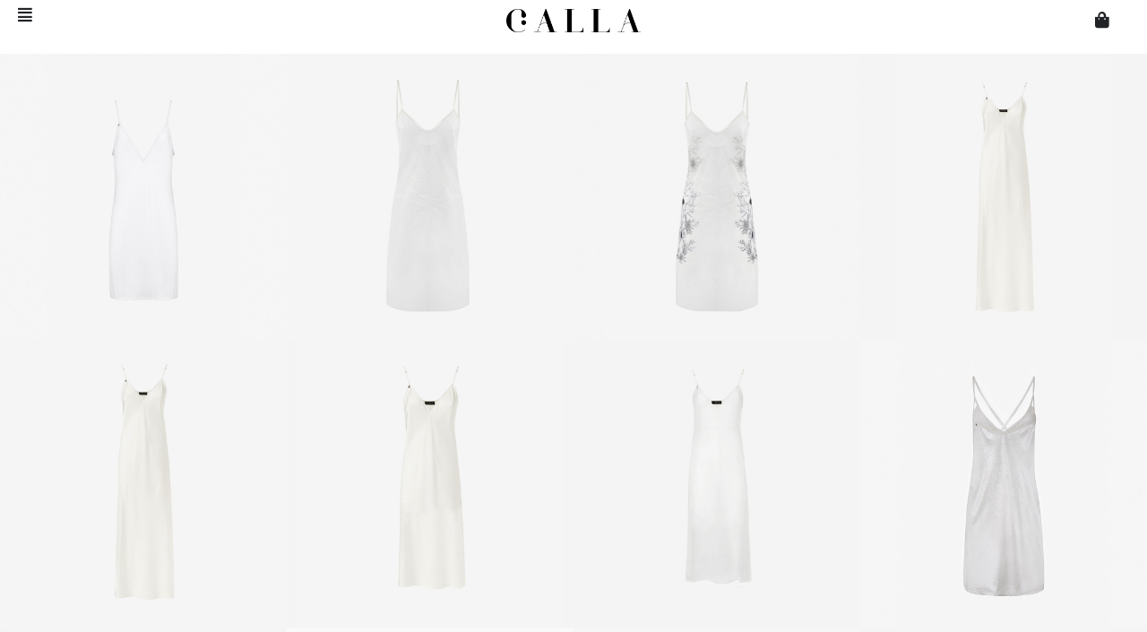

--- FILE ---
content_type: text/html; charset=UTF-8
request_url: https://calla.it/collezioni/abiti-e-sottovesti
body_size: 31261
content:

<!DOCTYPE html>
<html class="avada-html-layout-wide avada-html-header-position-top avada-is-100-percent-template" lang="it-IT" prefix="og: http://ogp.me/ns# fb: http://ogp.me/ns/fb#">
<head>
	<meta http-equiv="X-UA-Compatible" content="IE=edge" />
	<meta http-equiv="Content-Type" content="text/html; charset=utf-8"/>
	<meta name="viewport" content="width=device-width, initial-scale=1" />
	<meta name='robots' content='index, follow, max-image-preview:large, max-snippet:-1, max-video-preview:-1' />
	<style>img:is([sizes="auto" i], [sizes^="auto," i]) { contain-intrinsic-size: 3000px 1500px }</style>
	
	<!-- This site is optimized with the Yoast SEO plugin v26.6 - https://yoast.com/wordpress/plugins/seo/ -->
	<title>Abiti e sottovesti - C.ALLA Luxury lingerie</title>
	<link rel="canonical" href="https://calla.it/collezioni/abiti-e-sottovesti" />
	<meta property="og:locale" content="it_IT" />
	<meta property="og:type" content="article" />
	<meta property="og:title" content="Abiti e sottovesti - C.ALLA Luxury lingerie" />
	<meta property="og:url" content="https://calla.it/collezioni/abiti-e-sottovesti" />
	<meta property="og:site_name" content="C.ALLA Luxury lingerie" />
	<meta property="article:publisher" content="https://www.facebook.com/c.allaitaly/" />
	<meta property="article:modified_time" content="2022-07-22T08:11:57+00:00" />
	<meta property="og:image" content="https://calla.it/wp-content/uploads/2018/10/C.ALLA-logo-completo-black.png" />
	<meta property="og:image:width" content="1200" />
	<meta property="og:image:height" content="413" />
	<meta property="og:image:type" content="image/png" />
	<meta name="twitter:card" content="summary_large_image" />
	<meta name="twitter:label1" content="Tempo di lettura stimato" />
	<meta name="twitter:data1" content="148 minuti" />
	<script type="application/ld+json" class="yoast-schema-graph">{"@context":"https://schema.org","@graph":[{"@type":"WebPage","@id":"https://calla.it/collezioni/abiti-e-sottovesti","url":"https://calla.it/collezioni/abiti-e-sottovesti","name":"Abiti e sottovesti - C.ALLA Luxury lingerie","isPartOf":{"@id":"https://calla.it/#website"},"datePublished":"2022-06-21T09:49:07+00:00","dateModified":"2022-07-22T08:11:57+00:00","breadcrumb":{"@id":"https://calla.it/collezioni/abiti-e-sottovesti#breadcrumb"},"inLanguage":"it-IT","potentialAction":[{"@type":"ReadAction","target":["https://calla.it/collezioni/abiti-e-sottovesti"]}]},{"@type":"BreadcrumbList","@id":"https://calla.it/collezioni/abiti-e-sottovesti#breadcrumb","itemListElement":[{"@type":"ListItem","position":1,"name":"Home","item":"https://calla.it/"},{"@type":"ListItem","position":2,"name":"Portfolio","item":"https://calla.it/collezioni"},{"@type":"ListItem","position":3,"name":"Abiti e sottovesti"}]},{"@type":"WebSite","@id":"https://calla.it/#website","url":"https://calla.it/","name":"C.ALLA Luxury lingerie","description":"Lingerie made in Italy","potentialAction":[{"@type":"SearchAction","target":{"@type":"EntryPoint","urlTemplate":"https://calla.it/?s={search_term_string}"},"query-input":{"@type":"PropertyValueSpecification","valueRequired":true,"valueName":"search_term_string"}}],"inLanguage":"it-IT"}]}</script>
	<!-- / Yoast SEO plugin. -->


<link rel='dns-prefetch' href='//www.googletagmanager.com' />
<link rel='dns-prefetch' href='//capi-automation.s3.us-east-2.amazonaws.com' />
<link rel="alternate" type="application/rss+xml" title="C.ALLA Luxury lingerie &raquo; Feed" href="https://calla.it/feed" />
<link rel="alternate" type="application/rss+xml" title="C.ALLA Luxury lingerie &raquo; Feed dei commenti" href="https://calla.it/comments/feed" />
								<link rel="icon" href="https://calla.it/wp-content/uploads/2021/07/favicon.png?x89838" type="image/png" />
		
		
		
								
		<meta property="og:locale" content="it_IT"/>
		<meta property="og:type" content="article"/>
		<meta property="og:site_name" content="C.ALLA Luxury lingerie"/>
		<meta property="og:title" content="Abiti e sottovesti - C.ALLA Luxury lingerie"/>
				<meta property="og:url" content="https://calla.it/collezioni/abiti-e-sottovesti"/>
													<meta property="article:modified_time" content="2022-07-22T08:11:57+01:00"/>
											<meta property="og:image" content="https://calla.it/wp-content/themes/Avada/assets/images/logo.png"/>
		<meta property="og:image:width" content=""/>
		<meta property="og:image:height" content=""/>
		<meta property="og:image:type" content=""/>
				<script type="text/javascript">
/* <![CDATA[ */
window._wpemojiSettings = {"baseUrl":"https:\/\/s.w.org\/images\/core\/emoji\/16.0.1\/72x72\/","ext":".png","svgUrl":"https:\/\/s.w.org\/images\/core\/emoji\/16.0.1\/svg\/","svgExt":".svg","source":{"concatemoji":"https:\/\/calla.it\/wp-includes\/js\/wp-emoji-release.min.js?ver=6.8.3"}};
/*! This file is auto-generated */
!function(s,n){var o,i,e;function c(e){try{var t={supportTests:e,timestamp:(new Date).valueOf()};sessionStorage.setItem(o,JSON.stringify(t))}catch(e){}}function p(e,t,n){e.clearRect(0,0,e.canvas.width,e.canvas.height),e.fillText(t,0,0);var t=new Uint32Array(e.getImageData(0,0,e.canvas.width,e.canvas.height).data),a=(e.clearRect(0,0,e.canvas.width,e.canvas.height),e.fillText(n,0,0),new Uint32Array(e.getImageData(0,0,e.canvas.width,e.canvas.height).data));return t.every(function(e,t){return e===a[t]})}function u(e,t){e.clearRect(0,0,e.canvas.width,e.canvas.height),e.fillText(t,0,0);for(var n=e.getImageData(16,16,1,1),a=0;a<n.data.length;a++)if(0!==n.data[a])return!1;return!0}function f(e,t,n,a){switch(t){case"flag":return n(e,"\ud83c\udff3\ufe0f\u200d\u26a7\ufe0f","\ud83c\udff3\ufe0f\u200b\u26a7\ufe0f")?!1:!n(e,"\ud83c\udde8\ud83c\uddf6","\ud83c\udde8\u200b\ud83c\uddf6")&&!n(e,"\ud83c\udff4\udb40\udc67\udb40\udc62\udb40\udc65\udb40\udc6e\udb40\udc67\udb40\udc7f","\ud83c\udff4\u200b\udb40\udc67\u200b\udb40\udc62\u200b\udb40\udc65\u200b\udb40\udc6e\u200b\udb40\udc67\u200b\udb40\udc7f");case"emoji":return!a(e,"\ud83e\udedf")}return!1}function g(e,t,n,a){var r="undefined"!=typeof WorkerGlobalScope&&self instanceof WorkerGlobalScope?new OffscreenCanvas(300,150):s.createElement("canvas"),o=r.getContext("2d",{willReadFrequently:!0}),i=(o.textBaseline="top",o.font="600 32px Arial",{});return e.forEach(function(e){i[e]=t(o,e,n,a)}),i}function t(e){var t=s.createElement("script");t.src=e,t.defer=!0,s.head.appendChild(t)}"undefined"!=typeof Promise&&(o="wpEmojiSettingsSupports",i=["flag","emoji"],n.supports={everything:!0,everythingExceptFlag:!0},e=new Promise(function(e){s.addEventListener("DOMContentLoaded",e,{once:!0})}),new Promise(function(t){var n=function(){try{var e=JSON.parse(sessionStorage.getItem(o));if("object"==typeof e&&"number"==typeof e.timestamp&&(new Date).valueOf()<e.timestamp+604800&&"object"==typeof e.supportTests)return e.supportTests}catch(e){}return null}();if(!n){if("undefined"!=typeof Worker&&"undefined"!=typeof OffscreenCanvas&&"undefined"!=typeof URL&&URL.createObjectURL&&"undefined"!=typeof Blob)try{var e="postMessage("+g.toString()+"("+[JSON.stringify(i),f.toString(),p.toString(),u.toString()].join(",")+"));",a=new Blob([e],{type:"text/javascript"}),r=new Worker(URL.createObjectURL(a),{name:"wpTestEmojiSupports"});return void(r.onmessage=function(e){c(n=e.data),r.terminate(),t(n)})}catch(e){}c(n=g(i,f,p,u))}t(n)}).then(function(e){for(var t in e)n.supports[t]=e[t],n.supports.everything=n.supports.everything&&n.supports[t],"flag"!==t&&(n.supports.everythingExceptFlag=n.supports.everythingExceptFlag&&n.supports[t]);n.supports.everythingExceptFlag=n.supports.everythingExceptFlag&&!n.supports.flag,n.DOMReady=!1,n.readyCallback=function(){n.DOMReady=!0}}).then(function(){return e}).then(function(){var e;n.supports.everything||(n.readyCallback(),(e=n.source||{}).concatemoji?t(e.concatemoji):e.wpemoji&&e.twemoji&&(t(e.twemoji),t(e.wpemoji)))}))}((window,document),window._wpemojiSettings);
/* ]]> */
</script>
<style id='wp-emoji-styles-inline-css' type='text/css'>

	img.wp-smiley, img.emoji {
		display: inline !important;
		border: none !important;
		box-shadow: none !important;
		height: 1em !important;
		width: 1em !important;
		margin: 0 0.07em !important;
		vertical-align: -0.1em !important;
		background: none !important;
		padding: 0 !important;
	}
</style>
<link rel='stylesheet' id='wp-block-library-css' href='https://calla.it/wp-includes/css/dist/block-library/style.min.css?x89838&amp;ver=6.8.3' type='text/css' media='all' />
<style id='wp-block-library-theme-inline-css' type='text/css'>
.wp-block-audio :where(figcaption){color:#555;font-size:13px;text-align:center}.is-dark-theme .wp-block-audio :where(figcaption){color:#ffffffa6}.wp-block-audio{margin:0 0 1em}.wp-block-code{border:1px solid #ccc;border-radius:4px;font-family:Menlo,Consolas,monaco,monospace;padding:.8em 1em}.wp-block-embed :where(figcaption){color:#555;font-size:13px;text-align:center}.is-dark-theme .wp-block-embed :where(figcaption){color:#ffffffa6}.wp-block-embed{margin:0 0 1em}.blocks-gallery-caption{color:#555;font-size:13px;text-align:center}.is-dark-theme .blocks-gallery-caption{color:#ffffffa6}:root :where(.wp-block-image figcaption){color:#555;font-size:13px;text-align:center}.is-dark-theme :root :where(.wp-block-image figcaption){color:#ffffffa6}.wp-block-image{margin:0 0 1em}.wp-block-pullquote{border-bottom:4px solid;border-top:4px solid;color:currentColor;margin-bottom:1.75em}.wp-block-pullquote cite,.wp-block-pullquote footer,.wp-block-pullquote__citation{color:currentColor;font-size:.8125em;font-style:normal;text-transform:uppercase}.wp-block-quote{border-left:.25em solid;margin:0 0 1.75em;padding-left:1em}.wp-block-quote cite,.wp-block-quote footer{color:currentColor;font-size:.8125em;font-style:normal;position:relative}.wp-block-quote:where(.has-text-align-right){border-left:none;border-right:.25em solid;padding-left:0;padding-right:1em}.wp-block-quote:where(.has-text-align-center){border:none;padding-left:0}.wp-block-quote.is-large,.wp-block-quote.is-style-large,.wp-block-quote:where(.is-style-plain){border:none}.wp-block-search .wp-block-search__label{font-weight:700}.wp-block-search__button{border:1px solid #ccc;padding:.375em .625em}:where(.wp-block-group.has-background){padding:1.25em 2.375em}.wp-block-separator.has-css-opacity{opacity:.4}.wp-block-separator{border:none;border-bottom:2px solid;margin-left:auto;margin-right:auto}.wp-block-separator.has-alpha-channel-opacity{opacity:1}.wp-block-separator:not(.is-style-wide):not(.is-style-dots){width:100px}.wp-block-separator.has-background:not(.is-style-dots){border-bottom:none;height:1px}.wp-block-separator.has-background:not(.is-style-wide):not(.is-style-dots){height:2px}.wp-block-table{margin:0 0 1em}.wp-block-table td,.wp-block-table th{word-break:normal}.wp-block-table :where(figcaption){color:#555;font-size:13px;text-align:center}.is-dark-theme .wp-block-table :where(figcaption){color:#ffffffa6}.wp-block-video :where(figcaption){color:#555;font-size:13px;text-align:center}.is-dark-theme .wp-block-video :where(figcaption){color:#ffffffa6}.wp-block-video{margin:0 0 1em}:root :where(.wp-block-template-part.has-background){margin-bottom:0;margin-top:0;padding:1.25em 2.375em}
</style>
<style id='classic-theme-styles-inline-css' type='text/css'>
/*! This file is auto-generated */
.wp-block-button__link{color:#fff;background-color:#32373c;border-radius:9999px;box-shadow:none;text-decoration:none;padding:calc(.667em + 2px) calc(1.333em + 2px);font-size:1.125em}.wp-block-file__button{background:#32373c;color:#fff;text-decoration:none}
</style>
<link rel='stylesheet' id='yith-wcan-shortcodes-css' href='https://calla.it/wp-content/plugins/yith-woocommerce-ajax-navigation/assets/css/shortcodes.css?x89838&amp;ver=5.16.0' type='text/css' media='all' />
<style id='yith-wcan-shortcodes-inline-css' type='text/css'>
:root{
	--yith-wcan-filters_colors_titles: #434343;
	--yith-wcan-filters_colors_background: #FFFFFF;
	--yith-wcan-filters_colors_accent: #A7144C;
	--yith-wcan-filters_colors_accent_r: 167;
	--yith-wcan-filters_colors_accent_g: 20;
	--yith-wcan-filters_colors_accent_b: 76;
	--yith-wcan-color_swatches_border_radius: 100%;
	--yith-wcan-color_swatches_size: 30px;
	--yith-wcan-labels_style_background: #FFFFFF;
	--yith-wcan-labels_style_background_hover: #A7144C;
	--yith-wcan-labels_style_background_active: #A7144C;
	--yith-wcan-labels_style_text: #434343;
	--yith-wcan-labels_style_text_hover: #FFFFFF;
	--yith-wcan-labels_style_text_active: #FFFFFF;
	--yith-wcan-anchors_style_text: #434343;
	--yith-wcan-anchors_style_text_hover: #A7144C;
	--yith-wcan-anchors_style_text_active: #A7144C;
}
</style>
<link rel='stylesheet' id='cr-frontend-css-css' href='https://calla.it/wp-content/plugins/customer-reviews-woocommerce/css/frontend.css?x89838&amp;ver=5.94.0' type='text/css' media='all' />
<link rel='stylesheet' id='cr-badges-css-css' href='https://calla.it/wp-content/plugins/customer-reviews-woocommerce/css/badges.css?x89838&amp;ver=5.94.0' type='text/css' media='all' />
<style id='global-styles-inline-css' type='text/css'>
:root{--wp--preset--aspect-ratio--square: 1;--wp--preset--aspect-ratio--4-3: 4/3;--wp--preset--aspect-ratio--3-4: 3/4;--wp--preset--aspect-ratio--3-2: 3/2;--wp--preset--aspect-ratio--2-3: 2/3;--wp--preset--aspect-ratio--16-9: 16/9;--wp--preset--aspect-ratio--9-16: 9/16;--wp--preset--color--black: #000000;--wp--preset--color--cyan-bluish-gray: #abb8c3;--wp--preset--color--white: #ffffff;--wp--preset--color--pale-pink: #f78da7;--wp--preset--color--vivid-red: #cf2e2e;--wp--preset--color--luminous-vivid-orange: #ff6900;--wp--preset--color--luminous-vivid-amber: #fcb900;--wp--preset--color--light-green-cyan: #7bdcb5;--wp--preset--color--vivid-green-cyan: #00d084;--wp--preset--color--pale-cyan-blue: #8ed1fc;--wp--preset--color--vivid-cyan-blue: #0693e3;--wp--preset--color--vivid-purple: #9b51e0;--wp--preset--color--awb-color-1: #ffffff;--wp--preset--color--awb-color-2: #f9f9fb;--wp--preset--color--awb-color-3: #f2f3f5;--wp--preset--color--awb-color-4: #65bd7d;--wp--preset--color--awb-color-5: #198fd9;--wp--preset--color--awb-color-6: #434549;--wp--preset--color--awb-color-7: #212326;--wp--preset--color--awb-color-8: #141617;--wp--preset--color--awb-color-custom-1: #caa685;--wp--preset--color--awb-color-custom-2: #b8dadd;--wp--preset--color--awb-color-custom-4: rgba(255,255,255,0);--wp--preset--color--awb-color-custom-5: #f7f7f7;--wp--preset--color--awb-color-custom-3: #939393;--wp--preset--color--awb-color-custom-6: #e2e2e2;--wp--preset--color--awb-color-custom-7: #c6abb4;--wp--preset--color--awb-color-custom-8: #e5d5db;--wp--preset--color--awb-color-custom-9: #ffffff;--wp--preset--gradient--vivid-cyan-blue-to-vivid-purple: linear-gradient(135deg,rgba(6,147,227,1) 0%,rgb(155,81,224) 100%);--wp--preset--gradient--light-green-cyan-to-vivid-green-cyan: linear-gradient(135deg,rgb(122,220,180) 0%,rgb(0,208,130) 100%);--wp--preset--gradient--luminous-vivid-amber-to-luminous-vivid-orange: linear-gradient(135deg,rgba(252,185,0,1) 0%,rgba(255,105,0,1) 100%);--wp--preset--gradient--luminous-vivid-orange-to-vivid-red: linear-gradient(135deg,rgba(255,105,0,1) 0%,rgb(207,46,46) 100%);--wp--preset--gradient--very-light-gray-to-cyan-bluish-gray: linear-gradient(135deg,rgb(238,238,238) 0%,rgb(169,184,195) 100%);--wp--preset--gradient--cool-to-warm-spectrum: linear-gradient(135deg,rgb(74,234,220) 0%,rgb(151,120,209) 20%,rgb(207,42,186) 40%,rgb(238,44,130) 60%,rgb(251,105,98) 80%,rgb(254,248,76) 100%);--wp--preset--gradient--blush-light-purple: linear-gradient(135deg,rgb(255,206,236) 0%,rgb(152,150,240) 100%);--wp--preset--gradient--blush-bordeaux: linear-gradient(135deg,rgb(254,205,165) 0%,rgb(254,45,45) 50%,rgb(107,0,62) 100%);--wp--preset--gradient--luminous-dusk: linear-gradient(135deg,rgb(255,203,112) 0%,rgb(199,81,192) 50%,rgb(65,88,208) 100%);--wp--preset--gradient--pale-ocean: linear-gradient(135deg,rgb(255,245,203) 0%,rgb(182,227,212) 50%,rgb(51,167,181) 100%);--wp--preset--gradient--electric-grass: linear-gradient(135deg,rgb(202,248,128) 0%,rgb(113,206,126) 100%);--wp--preset--gradient--midnight: linear-gradient(135deg,rgb(2,3,129) 0%,rgb(40,116,252) 100%);--wp--preset--font-size--small: 12px;--wp--preset--font-size--medium: 20px;--wp--preset--font-size--large: 24px;--wp--preset--font-size--x-large: 42px;--wp--preset--font-size--normal: 16px;--wp--preset--font-size--xlarge: 32px;--wp--preset--font-size--huge: 48px;--wp--preset--spacing--20: 0.44rem;--wp--preset--spacing--30: 0.67rem;--wp--preset--spacing--40: 1rem;--wp--preset--spacing--50: 1.5rem;--wp--preset--spacing--60: 2.25rem;--wp--preset--spacing--70: 3.38rem;--wp--preset--spacing--80: 5.06rem;--wp--preset--shadow--natural: 6px 6px 9px rgba(0, 0, 0, 0.2);--wp--preset--shadow--deep: 12px 12px 50px rgba(0, 0, 0, 0.4);--wp--preset--shadow--sharp: 6px 6px 0px rgba(0, 0, 0, 0.2);--wp--preset--shadow--outlined: 6px 6px 0px -3px rgba(255, 255, 255, 1), 6px 6px rgba(0, 0, 0, 1);--wp--preset--shadow--crisp: 6px 6px 0px rgba(0, 0, 0, 1);}:where(.is-layout-flex){gap: 0.5em;}:where(.is-layout-grid){gap: 0.5em;}body .is-layout-flex{display: flex;}.is-layout-flex{flex-wrap: wrap;align-items: center;}.is-layout-flex > :is(*, div){margin: 0;}body .is-layout-grid{display: grid;}.is-layout-grid > :is(*, div){margin: 0;}:where(.wp-block-columns.is-layout-flex){gap: 2em;}:where(.wp-block-columns.is-layout-grid){gap: 2em;}:where(.wp-block-post-template.is-layout-flex){gap: 1.25em;}:where(.wp-block-post-template.is-layout-grid){gap: 1.25em;}.has-black-color{color: var(--wp--preset--color--black) !important;}.has-cyan-bluish-gray-color{color: var(--wp--preset--color--cyan-bluish-gray) !important;}.has-white-color{color: var(--wp--preset--color--white) !important;}.has-pale-pink-color{color: var(--wp--preset--color--pale-pink) !important;}.has-vivid-red-color{color: var(--wp--preset--color--vivid-red) !important;}.has-luminous-vivid-orange-color{color: var(--wp--preset--color--luminous-vivid-orange) !important;}.has-luminous-vivid-amber-color{color: var(--wp--preset--color--luminous-vivid-amber) !important;}.has-light-green-cyan-color{color: var(--wp--preset--color--light-green-cyan) !important;}.has-vivid-green-cyan-color{color: var(--wp--preset--color--vivid-green-cyan) !important;}.has-pale-cyan-blue-color{color: var(--wp--preset--color--pale-cyan-blue) !important;}.has-vivid-cyan-blue-color{color: var(--wp--preset--color--vivid-cyan-blue) !important;}.has-vivid-purple-color{color: var(--wp--preset--color--vivid-purple) !important;}.has-black-background-color{background-color: var(--wp--preset--color--black) !important;}.has-cyan-bluish-gray-background-color{background-color: var(--wp--preset--color--cyan-bluish-gray) !important;}.has-white-background-color{background-color: var(--wp--preset--color--white) !important;}.has-pale-pink-background-color{background-color: var(--wp--preset--color--pale-pink) !important;}.has-vivid-red-background-color{background-color: var(--wp--preset--color--vivid-red) !important;}.has-luminous-vivid-orange-background-color{background-color: var(--wp--preset--color--luminous-vivid-orange) !important;}.has-luminous-vivid-amber-background-color{background-color: var(--wp--preset--color--luminous-vivid-amber) !important;}.has-light-green-cyan-background-color{background-color: var(--wp--preset--color--light-green-cyan) !important;}.has-vivid-green-cyan-background-color{background-color: var(--wp--preset--color--vivid-green-cyan) !important;}.has-pale-cyan-blue-background-color{background-color: var(--wp--preset--color--pale-cyan-blue) !important;}.has-vivid-cyan-blue-background-color{background-color: var(--wp--preset--color--vivid-cyan-blue) !important;}.has-vivid-purple-background-color{background-color: var(--wp--preset--color--vivid-purple) !important;}.has-black-border-color{border-color: var(--wp--preset--color--black) !important;}.has-cyan-bluish-gray-border-color{border-color: var(--wp--preset--color--cyan-bluish-gray) !important;}.has-white-border-color{border-color: var(--wp--preset--color--white) !important;}.has-pale-pink-border-color{border-color: var(--wp--preset--color--pale-pink) !important;}.has-vivid-red-border-color{border-color: var(--wp--preset--color--vivid-red) !important;}.has-luminous-vivid-orange-border-color{border-color: var(--wp--preset--color--luminous-vivid-orange) !important;}.has-luminous-vivid-amber-border-color{border-color: var(--wp--preset--color--luminous-vivid-amber) !important;}.has-light-green-cyan-border-color{border-color: var(--wp--preset--color--light-green-cyan) !important;}.has-vivid-green-cyan-border-color{border-color: var(--wp--preset--color--vivid-green-cyan) !important;}.has-pale-cyan-blue-border-color{border-color: var(--wp--preset--color--pale-cyan-blue) !important;}.has-vivid-cyan-blue-border-color{border-color: var(--wp--preset--color--vivid-cyan-blue) !important;}.has-vivid-purple-border-color{border-color: var(--wp--preset--color--vivid-purple) !important;}.has-vivid-cyan-blue-to-vivid-purple-gradient-background{background: var(--wp--preset--gradient--vivid-cyan-blue-to-vivid-purple) !important;}.has-light-green-cyan-to-vivid-green-cyan-gradient-background{background: var(--wp--preset--gradient--light-green-cyan-to-vivid-green-cyan) !important;}.has-luminous-vivid-amber-to-luminous-vivid-orange-gradient-background{background: var(--wp--preset--gradient--luminous-vivid-amber-to-luminous-vivid-orange) !important;}.has-luminous-vivid-orange-to-vivid-red-gradient-background{background: var(--wp--preset--gradient--luminous-vivid-orange-to-vivid-red) !important;}.has-very-light-gray-to-cyan-bluish-gray-gradient-background{background: var(--wp--preset--gradient--very-light-gray-to-cyan-bluish-gray) !important;}.has-cool-to-warm-spectrum-gradient-background{background: var(--wp--preset--gradient--cool-to-warm-spectrum) !important;}.has-blush-light-purple-gradient-background{background: var(--wp--preset--gradient--blush-light-purple) !important;}.has-blush-bordeaux-gradient-background{background: var(--wp--preset--gradient--blush-bordeaux) !important;}.has-luminous-dusk-gradient-background{background: var(--wp--preset--gradient--luminous-dusk) !important;}.has-pale-ocean-gradient-background{background: var(--wp--preset--gradient--pale-ocean) !important;}.has-electric-grass-gradient-background{background: var(--wp--preset--gradient--electric-grass) !important;}.has-midnight-gradient-background{background: var(--wp--preset--gradient--midnight) !important;}.has-small-font-size{font-size: var(--wp--preset--font-size--small) !important;}.has-medium-font-size{font-size: var(--wp--preset--font-size--medium) !important;}.has-large-font-size{font-size: var(--wp--preset--font-size--large) !important;}.has-x-large-font-size{font-size: var(--wp--preset--font-size--x-large) !important;}
:where(.wp-block-post-template.is-layout-flex){gap: 1.25em;}:where(.wp-block-post-template.is-layout-grid){gap: 1.25em;}
:where(.wp-block-columns.is-layout-flex){gap: 2em;}:where(.wp-block-columns.is-layout-grid){gap: 2em;}
:root :where(.wp-block-pullquote){font-size: 1.5em;line-height: 1.6;}
</style>
<style id='age-gate-custom-inline-css' type='text/css'>
:root{--ag-background-color: rgba(0,0,0,1);--ag-background-image-position: center center;--ag-background-image-opacity: 1;--ag-form-background: rgba(255,255,255,1);--ag-text-color: #000000;--ag-blur: 5px;}
</style>
<link rel='stylesheet' id='age-gate-css' href='https://calla.it/wp-content/plugins/age-gate/dist/main.css?x89838&amp;ver=3.7.2' type='text/css' media='all' />
<style id='age-gate-options-inline-css' type='text/css'>
:root{--ag-background-color: rgba(0,0,0,1);--ag-background-image-position: center center;--ag-background-image-opacity: 1;--ag-form-background: rgba(255,255,255,1);--ag-text-color: #000000;--ag-blur: 5px;}
</style>
<link rel='stylesheet' id='vidbg-frontend-style-css' href='https://calla.it/wp-content/plugins/video-background/css/pushlabs-vidbg.css?x89838&amp;ver=2.7.7' type='text/css' media='all' />
<style id='woocommerce-inline-inline-css' type='text/css'>
.woocommerce form .form-row .required { visibility: visible; }
</style>
<link rel='stylesheet' id='wpml-legacy-horizontal-list-0-css' href='https://calla.it/wp-content/plugins/sitepress-multilingual-cms/templates/language-switchers/legacy-list-horizontal/style.min.css?x89838&amp;ver=1' type='text/css' media='all' />
<style id='wpml-legacy-horizontal-list-0-inline-css' type='text/css'>
.wpml-ls-statics-footer a, .wpml-ls-statics-footer .wpml-ls-sub-menu a, .wpml-ls-statics-footer .wpml-ls-sub-menu a:link, .wpml-ls-statics-footer li:not(.wpml-ls-current-language) .wpml-ls-link, .wpml-ls-statics-footer li:not(.wpml-ls-current-language) .wpml-ls-link:link {color:#444444;background-color:#ffffff;}.wpml-ls-statics-footer .wpml-ls-sub-menu a:hover,.wpml-ls-statics-footer .wpml-ls-sub-menu a:focus, .wpml-ls-statics-footer .wpml-ls-sub-menu a:link:hover, .wpml-ls-statics-footer .wpml-ls-sub-menu a:link:focus {color:#000000;background-color:#eeeeee;}.wpml-ls-statics-footer .wpml-ls-current-language > a {color:#444444;background-color:#ffffff;}.wpml-ls-statics-footer .wpml-ls-current-language:hover>a, .wpml-ls-statics-footer .wpml-ls-current-language>a:focus {color:#000000;background-color:#eeeeee;}
</style>
<link rel='stylesheet' id='wpml-menu-item-0-css' href='https://calla.it/wp-content/plugins/sitepress-multilingual-cms/templates/language-switchers/menu-item/style.min.css?x89838&amp;ver=1' type='text/css' media='all' />
<link rel='stylesheet' id='flickity-css' href='https://calla.it/wp-content/plugins/iconic-woo-attribute-swatches-premium/assets/vendor/flickity/flickity.min.css?x89838&amp;ver=1.21.1' type='text/css' media='all' />
<link rel='stylesheet' id='iconic-was-styles-css' href='https://calla.it/wp-content/plugins/iconic-woo-attribute-swatches-premium/assets/frontend/css/main.min.css?x89838&amp;ver=1.21.1' type='text/css' media='all' />
<link rel='stylesheet' id='cms-navigation-style-base-css' href='https://calla.it/wp-content/plugins/wpml-cms-nav/res/css/cms-navigation-base.css?x89838&amp;ver=1.5.6' type='text/css' media='screen' />
<link rel='stylesheet' id='cms-navigation-style-css' href='https://calla.it/wp-content/plugins/wpml-cms-nav/res/css/cms-navigation.css?x89838&amp;ver=1.5.6' type='text/css' media='screen' />
<link rel='stylesheet' id='photoswipe-css' href='https://calla.it/wp-content/plugins/woocommerce/assets/css/photoswipe/photoswipe.min.css?x89838&amp;ver=10.4.3' type='text/css' media='all' />
<link rel='stylesheet' id='photoswipe-default-skin-css' href='https://calla.it/wp-content/plugins/woocommerce/assets/css/photoswipe/default-skin/default-skin.min.css?x89838&amp;ver=10.4.3' type='text/css' media='all' />
<link rel='stylesheet' id='msl-main-css' href='https://calla.it/wp-content/plugins/master-slider/public/assets/css/masterslider.main.css?x89838&amp;ver=3.11.0' type='text/css' media='all' />
<link rel='stylesheet' id='msl-custom-css' href='https://calla.it/wp-content/uploads/master-slider/custom.css?x89838&amp;ver=3.9' type='text/css' media='all' />
<link rel='stylesheet' id='child-style-css' href='https://calla.it/wp-content/themes/Avada-Child-Theme/style.css?x89838&amp;ver=6.8.3' type='text/css' media='all' />
<link rel='stylesheet' id='sib-front-css-css' href='https://calla.it/wp-content/plugins/mailin/css/mailin-front.css?x89838&amp;ver=6.8.3' type='text/css' media='all' />
<link rel='stylesheet' id='fusion-dynamic-css-css' href='https://calla.it/wp-content/uploads/fusion-styles/4d82b967cdf147ce566be37bd01047f0.min.css?x89838&amp;ver=3.14.2' type='text/css' media='all' />
<script type="text/javascript" id="woocommerce-google-analytics-integration-gtag-js-after">
/* <![CDATA[ */
/* Google Analytics for WooCommerce (gtag.js) */
					window.dataLayer = window.dataLayer || [];
					function gtag(){dataLayer.push(arguments);}
					// Set up default consent state.
					for ( const mode of [{"analytics_storage":"denied","ad_storage":"denied","ad_user_data":"denied","ad_personalization":"denied","region":["AT","BE","BG","HR","CY","CZ","DK","EE","FI","FR","DE","GR","HU","IS","IE","IT","LV","LI","LT","LU","MT","NL","NO","PL","PT","RO","SK","SI","ES","SE","GB","CH"]}] || [] ) {
						gtag( "consent", "default", { "wait_for_update": 500, ...mode } );
					}
					gtag("js", new Date());
					gtag("set", "developer_id.dOGY3NW", true);
					gtag("config", "G-WDT0J9MG4P", {"track_404":true,"allow_google_signals":false,"logged_in":false,"linker":{"domains":[],"allow_incoming":false},"custom_map":{"dimension1":"logged_in"}});
/* ]]> */
</script>
<script type="text/javascript" id="wpml-cookie-js-extra">
/* <![CDATA[ */
var wpml_cookies = {"wp-wpml_current_language":{"value":"it","expires":1,"path":"\/"}};
var wpml_cookies = {"wp-wpml_current_language":{"value":"it","expires":1,"path":"\/"}};
/* ]]> */
</script>

<script src="https://calla.it/wp-content/cache/minify/818c0.js?x89838"></script>


<script type="text/javascript" id="image-watermark-no-right-click-js-before">
/* <![CDATA[ */
var iwArgsNoRightClick = {"rightclick":"Y","draganddrop":"N","devtools":"Y","enableToast":"Y","toastMessage":"This content is protected"};
/* ]]> */
</script>
<script src="https://calla.it/wp-content/cache/minify/b6b05.js?x89838"></script>


<script type="text/javascript" id="wc-add-to-cart-js-extra">
/* <![CDATA[ */
var wc_add_to_cart_params = {"ajax_url":"\/wp-admin\/admin-ajax.php","wc_ajax_url":"\/?wc-ajax=%%endpoint%%","i18n_view_cart":"Visualizza carrello","cart_url":"https:\/\/calla.it\/carrello","is_cart":"","cart_redirect_after_add":"no"};
/* ]]> */
</script>


<script type="text/javascript" id="woocommerce-js-extra">
/* <![CDATA[ */
var woocommerce_params = {"ajax_url":"\/wp-admin\/admin-ajax.php","wc_ajax_url":"\/?wc-ajax=%%endpoint%%","i18n_password_show":"Mostra password","i18n_password_hide":"Nascondi password"};
/* ]]> */
</script>



<script type="text/javascript" id="sib-front-js-js-extra">
/* <![CDATA[ */
var sibErrMsg = {"invalidMail":"Please fill out valid email address","requiredField":"Please fill out required fields","invalidDateFormat":"Please fill out valid date format","invalidSMSFormat":"Please fill out valid phone number"};
var ajax_sib_front_object = {"ajax_url":"https:\/\/calla.it\/wp-admin\/admin-ajax.php","ajax_nonce":"7ce0835ae9","flag_url":"https:\/\/calla.it\/wp-content\/plugins\/mailin\/img\/flags\/"};
/* ]]> */
</script>
<script src="https://calla.it/wp-content/cache/minify/cb842.js?x89838"></script>

<link rel="https://api.w.org/" href="https://calla.it/wp-json/" /><link rel="alternate" title="JSON" type="application/json" href="https://calla.it/wp-json/wp/v2/avada_portfolio/17664" /><link rel="EditURI" type="application/rsd+xml" title="RSD" href="https://calla.it/xmlrpc.php?rsd" />
<meta name="generator" content="WordPress 6.8.3" />
<meta name="generator" content="WooCommerce 10.4.3" />
<link rel='shortlink' href='https://calla.it/?p=17664' />
<link rel="alternate" title="oEmbed (JSON)" type="application/json+oembed" href="https://calla.it/wp-json/oembed/1.0/embed?url=https%3A%2F%2Fcalla.it%2Fcollezioni%2Fabiti-e-sottovesti" />
<link rel="alternate" title="oEmbed (XML)" type="text/xml+oembed" href="https://calla.it/wp-json/oembed/1.0/embed?url=https%3A%2F%2Fcalla.it%2Fcollezioni%2Fabiti-e-sottovesti&#038;format=xml" />
<meta name="generator" content="WPML ver:4.8.6 stt:27;" />
<script>var ms_grabbing_curosr = 'https://calla.it/wp-content/plugins/master-slider/public/assets/css/common/grabbing.cur', ms_grab_curosr = 'https://calla.it/wp-content/plugins/master-slider/public/assets/css/common/grab.cur';</script>
<meta name="generator" content="MasterSlider 3.11.0 - Responsive Touch Image Slider | avt.li/msf" />
<link rel="preload" href="https://calla.it/wp-content/themes/Avada/includes/lib/assets/fonts/icomoon/awb-icons.woff?x89838" as="font" type="font/woff" crossorigin><link rel="preload" href="//calla.it/wp-content/themes/Avada/includes/lib/assets/fonts/fontawesome/webfonts/fa-brands-400.woff2" as="font" type="font/woff2" crossorigin><link rel="preload" href="//calla.it/wp-content/themes/Avada/includes/lib/assets/fonts/fontawesome/webfonts/fa-regular-400.woff2" as="font" type="font/woff2" crossorigin><link rel="preload" href="//calla.it/wp-content/themes/Avada/includes/lib/assets/fonts/fontawesome/webfonts/fa-solid-900.woff2" as="font" type="font/woff2" crossorigin><style type="text/css" id="css-fb-visibility">@media screen and (max-width: 640px){.fusion-no-small-visibility{display:none !important;}body .sm-text-align-center{text-align:center !important;}body .sm-text-align-left{text-align:left !important;}body .sm-text-align-right{text-align:right !important;}body .sm-text-align-justify{text-align:justify !important;}body .sm-flex-align-center{justify-content:center !important;}body .sm-flex-align-flex-start{justify-content:flex-start !important;}body .sm-flex-align-flex-end{justify-content:flex-end !important;}body .sm-mx-auto{margin-left:auto !important;margin-right:auto !important;}body .sm-ml-auto{margin-left:auto !important;}body .sm-mr-auto{margin-right:auto !important;}body .fusion-absolute-position-small{position:absolute;width:100%;}.awb-sticky.awb-sticky-small{ position: sticky; top: var(--awb-sticky-offset,0); }}@media screen and (min-width: 641px) and (max-width: 1024px){.fusion-no-medium-visibility{display:none !important;}body .md-text-align-center{text-align:center !important;}body .md-text-align-left{text-align:left !important;}body .md-text-align-right{text-align:right !important;}body .md-text-align-justify{text-align:justify !important;}body .md-flex-align-center{justify-content:center !important;}body .md-flex-align-flex-start{justify-content:flex-start !important;}body .md-flex-align-flex-end{justify-content:flex-end !important;}body .md-mx-auto{margin-left:auto !important;margin-right:auto !important;}body .md-ml-auto{margin-left:auto !important;}body .md-mr-auto{margin-right:auto !important;}body .fusion-absolute-position-medium{position:absolute;width:100%;}.awb-sticky.awb-sticky-medium{ position: sticky; top: var(--awb-sticky-offset,0); }}@media screen and (min-width: 1025px){.fusion-no-large-visibility{display:none !important;}body .lg-text-align-center{text-align:center !important;}body .lg-text-align-left{text-align:left !important;}body .lg-text-align-right{text-align:right !important;}body .lg-text-align-justify{text-align:justify !important;}body .lg-flex-align-center{justify-content:center !important;}body .lg-flex-align-flex-start{justify-content:flex-start !important;}body .lg-flex-align-flex-end{justify-content:flex-end !important;}body .lg-mx-auto{margin-left:auto !important;margin-right:auto !important;}body .lg-ml-auto{margin-left:auto !important;}body .lg-mr-auto{margin-right:auto !important;}body .fusion-absolute-position-large{position:absolute;width:100%;}.awb-sticky.awb-sticky-large{ position: sticky; top: var(--awb-sticky-offset,0); }}</style>	<noscript><style>.woocommerce-product-gallery{ opacity: 1 !important; }</style></noscript>
				<script  type="text/javascript">
				!function(f,b,e,v,n,t,s){if(f.fbq)return;n=f.fbq=function(){n.callMethod?
					n.callMethod.apply(n,arguments):n.queue.push(arguments)};if(!f._fbq)f._fbq=n;
					n.push=n;n.loaded=!0;n.version='2.0';n.queue=[];t=b.createElement(e);t.async=!0;
					t.src=v;s=b.getElementsByTagName(e)[0];s.parentNode.insertBefore(t,s)}(window,
					document,'script','https://connect.facebook.net/en_US/fbevents.js');
			</script>
			<!-- WooCommerce Facebook Integration Begin -->
			<script  type="text/javascript">

				fbq('init', '305635555511770', {}, {
    "agent": "woocommerce_0-10.4.3-3.5.15"
});

				document.addEventListener( 'DOMContentLoaded', function() {
					// Insert placeholder for events injected when a product is added to the cart through AJAX.
					document.body.insertAdjacentHTML( 'beforeend', '<div class=\"wc-facebook-pixel-event-placeholder\"></div>' );
				}, false );

			</script>
			<!-- WooCommerce Facebook Integration End -->
			<style type="text/css" id="custom-background-css">
body.custom-background { background-color: #f7f7f7; }
</style>
	<meta name="generator" content="Powered by Slider Revolution 6.7.32 - responsive, Mobile-Friendly Slider Plugin for WordPress with comfortable drag and drop interface." />
<script>function setREVStartSize(e){
			//window.requestAnimationFrame(function() {
				window.RSIW = window.RSIW===undefined ? window.innerWidth : window.RSIW;
				window.RSIH = window.RSIH===undefined ? window.innerHeight : window.RSIH;
				try {
					var pw = document.getElementById(e.c).parentNode.offsetWidth,
						newh;
					pw = pw===0 || isNaN(pw) || (e.l=="fullwidth" || e.layout=="fullwidth") ? window.RSIW : pw;
					e.tabw = e.tabw===undefined ? 0 : parseInt(e.tabw);
					e.thumbw = e.thumbw===undefined ? 0 : parseInt(e.thumbw);
					e.tabh = e.tabh===undefined ? 0 : parseInt(e.tabh);
					e.thumbh = e.thumbh===undefined ? 0 : parseInt(e.thumbh);
					e.tabhide = e.tabhide===undefined ? 0 : parseInt(e.tabhide);
					e.thumbhide = e.thumbhide===undefined ? 0 : parseInt(e.thumbhide);
					e.mh = e.mh===undefined || e.mh=="" || e.mh==="auto" ? 0 : parseInt(e.mh,0);
					if(e.layout==="fullscreen" || e.l==="fullscreen")
						newh = Math.max(e.mh,window.RSIH);
					else{
						e.gw = Array.isArray(e.gw) ? e.gw : [e.gw];
						for (var i in e.rl) if (e.gw[i]===undefined || e.gw[i]===0) e.gw[i] = e.gw[i-1];
						e.gh = e.el===undefined || e.el==="" || (Array.isArray(e.el) && e.el.length==0)? e.gh : e.el;
						e.gh = Array.isArray(e.gh) ? e.gh : [e.gh];
						for (var i in e.rl) if (e.gh[i]===undefined || e.gh[i]===0) e.gh[i] = e.gh[i-1];
											
						var nl = new Array(e.rl.length),
							ix = 0,
							sl;
						e.tabw = e.tabhide>=pw ? 0 : e.tabw;
						e.thumbw = e.thumbhide>=pw ? 0 : e.thumbw;
						e.tabh = e.tabhide>=pw ? 0 : e.tabh;
						e.thumbh = e.thumbhide>=pw ? 0 : e.thumbh;
						for (var i in e.rl) nl[i] = e.rl[i]<window.RSIW ? 0 : e.rl[i];
						sl = nl[0];
						for (var i in nl) if (sl>nl[i] && nl[i]>0) { sl = nl[i]; ix=i;}
						var m = pw>(e.gw[ix]+e.tabw+e.thumbw) ? 1 : (pw-(e.tabw+e.thumbw)) / (e.gw[ix]);
						newh =  (e.gh[ix] * m) + (e.tabh + e.thumbh);
					}
					var el = document.getElementById(e.c);
					if (el!==null && el) el.style.height = newh+"px";
					el = document.getElementById(e.c+"_wrapper");
					if (el!==null && el) {
						el.style.height = newh+"px";
						el.style.display = "block";
					}
				} catch(e){
					console.log("Failure at Presize of Slider:" + e)
				}
			//});
		  };</script>
		<style type="text/css" id="wp-custom-css">
			tw-story select {
  background-color: #f1f1f1
}

tw-story select:not([disabled]) {
  color: #434549;
}		</style>
				<script type="text/javascript">
			var doc = document.documentElement;
			doc.setAttribute( 'data-useragent', navigator.userAgent );
		</script>
		<!-- Google tag (gtag.js) -->
<script async src=https://www.googletagmanager.com/gtag/js?id=G-WDT0J9MG4P></script>
<script>
  window.dataLayer = window.dataLayer || [];
  function gtag(){dataLayer.push(arguments);}
  gtag('js', new Date());
   gtag('config', 'G-WDT0J9MG4P');
   gtag('config', 'AW-11084491036');
</script>
	<!-- Google Code for user list (22313) for Google AdWords account ID 638-678-8737 Conversion Page -->
<!-- Google Code for Remarketing Tag -->
<!--------------------------------------------------
Remarketing tags may not be associated with personally identifiable information or placed on pages related to sensitive categories. See more information and instructions on how to setup the tag on: http://google.com/ads/remarketingsetup
--------------------------------------------------->
<script type="text/javascript">
/* <![CDATA[ */
var google_conversion_id = 10885309268;
var google_conversion_label = "KKp5CLOXoMgDENTGwsYo";
var google_custom_params = window.google_tag_params;
var google_remarketing_only = true;
/* ]]> */
</script>
<script type="text/javascript" src="//www.googleadservices.com/pagead/conversion.js">
</script>
<noscript>
<div style="display:inline;">
<img height="1" width="1" style="border-style:none;" alt="" src="//googleads.g.doubleclick.net/pagead/viewthroughconversion/10885309268/?value=1.00&amp;currency_code=EUR&amp;label=KKp5CLOXoMgDENTGwsYo&amp;guid=ON&amp;script=0"/>
</div>
</noscript>
<script>
fbq('prodotti_domina', 'ViewContent', {
  content_ids: ['26748','26453','26441','26439','26429','26375','26376','26365','26359','26351','26345','26342','25896'],
  content_type: 'product',
});
</script></head>

<body data-rsssl=1 class="wp-singular avada_portfolio-template-default single single-avada_portfolio postid-17664 single-format-standard custom-background wp-theme-Avada wp-child-theme-Avada-Child-Theme theme-Avada _masterslider _ms_version_3.11.0 woocommerce-no-js iconic-woothumbs-avada-child yith-wcan-free fusion-image-hovers fusion-pagination-sizing fusion-button_type-flat fusion-button_span-no fusion-button_gradient-linear avada-image-rollover-circle-yes avada-image-rollover-no fusion-has-button-gradient fusion-body ltr fusion-sticky-header no-tablet-sticky-header no-mobile-sticky-header no-mobile-totop avada-has-rev-slider-styles fusion-disable-outline fusion-sub-menu-fade mobile-logo-pos-left layout-wide-mode avada-has-boxed-modal-shadow- layout-scroll-offset-full avada-has-zero-margin-offset-top fusion-top-header menu-text-align-center fusion-woo-product-design-classic fusion-woo-shop-page-columns-4 fusion-woo-related-columns-4 fusion-woo-archive-page-columns-3 avada-has-woo-gallery-disabled woo-sale-badge-circle woo-outofstock-badge-top_bar mobile-menu-design-classic fusion-show-pagination-text fusion-header-layout-v3 avada-responsive avada-footer-fx-none avada-menu-highlight-style-bar fusion-search-form-clean fusion-main-menu-search-overlay fusion-avatar-circle avada-dropdown-styles avada-blog-layout-large avada-blog-archive-layout-large avada-header-shadow-no avada-menu-icon-position-left avada-has-megamenu-shadow fusion-has-main-nav-icon-circle avada-has-pagetitle-bg-full avada-has-mobile-menu-search avada-has-main-nav-search-icon avada-has-breadcrumb-mobile-hidden avada-has-titlebar-hide avada-header-border-color-full-transparent avada-has-slidingbar-widgets avada-has-slidingbar-position-left avada-slidingbar-toggle-style-menu avada-has-slidingbar-sticky avada-has-slidingbar-border avada-has-pagination-width_height avada-flyout-menu-direction-fade avada-ec-views-v1" data-awb-post-id="17664">
		<a class="skip-link screen-reader-text" href="#content">Salta al contenuto</a>

	<div id="boxed-wrapper">
		
		<div id="wrapper" class="fusion-wrapper">
			<div id="home" style="position:relative;top:-1px;"></div>
												<div class="fusion-tb-header"><div class="fusion-fullwidth fullwidth-box fusion-builder-row-1 fusion-flex-container has-pattern-background has-mask-background hundred-percent-fullwidth non-hundred-percent-height-scrolling fusion-absolute-container fusion-absolute-position-small fusion-absolute-position-medium fusion-absolute-position-large" style="--link_color: rgba(255,255,255,0);--awb-border-color:var(--awb-color1);--awb-border-radius-top-left:0px;--awb-border-radius-top-right:0px;--awb-border-radius-bottom-right:0px;--awb-border-radius-bottom-left:0px;--awb-padding-top:0px;--awb-padding-bottom:0px;--awb-padding-right-medium:24px;--awb-padding-left-medium:24px;--awb-padding-right-small:0px;--awb-padding-left-small:0px;--awb-background-color:rgba(255,255,255,0);--awb-background-color-small:var(--awb-custom_color_4);--awb-flex-wrap:wrap;" ><div class="fusion-builder-row fusion-row fusion-flex-align-items-stretch fusion-flex-content-wrap" style="width:calc( 100% + 0px ) !important;max-width:calc( 100% + 0px ) !important;margin-left: calc(-0px / 2 );margin-right: calc(-0px / 2 );"><div class="fusion-layout-column fusion_builder_column fusion-builder-column-0 fusion_builder_column_1_4 1_4 fusion-flex-column fusion-flex-align-self-stretch" style="--awb-bg-color:rgba(255,255,255,0);--awb-bg-color-hover:rgba(255,255,255,0);--awb-bg-color-small:var(--awb-custom_color_4);--awb-bg-size:cover;--awb-width-large:25%;--awb-margin-top-large:0px;--awb-spacing-right-large:0px;--awb-margin-bottom-large:0px;--awb-spacing-left-large:0px;--awb-width-medium:33.333333333333%;--awb-order-medium:0;--awb-spacing-right-medium:0px;--awb-spacing-left-medium:0px;--awb-width-small:33.333333333333%;--awb-order-small:0;--awb-spacing-right-small:0px;--awb-spacing-left-small:0px;" data-scroll-devices="small-visibility,medium-visibility,large-visibility"><div class="fusion-column-wrapper fusion-column-has-shadow fusion-flex-justify-content-flex-start fusion-content-layout-column"><nav class="awb-menu awb-menu_column awb-menu_em-hover mobile-mode-collapse-to-button awb-menu_icons-left awb-menu_dc-yes mobile-trigger-fullwidth-off awb-menu_mobile-toggle awb-menu_indent-left mobile-size-full-absolute loading mega-menu-loading awb-menu_desktop awb-menu_dropdown awb-menu_expand-right awb-menu_transition-fade" style="--awb-transition-time:100;--awb-text-transform:none;--awb-bg:var(--awb-custom_color_4);--awb-align-items:flex-start;--awb-border-color:var(--awb-custom_color_4);--awb-color:var(--awb-color7);--awb-active-color:var(--awb-color7);--awb-submenu-color:var(--awb-color6);--awb-submenu-bg:var(--awb-custom_color_5);--awb-submenu-sep-color:var(--awb-custom_color_5);--awb-submenu-text-transform:none;--awb-icons-size:18;--awb-icons-color:var(--awb-color7);--awb-main-justify-content:flex-start;--awb-mobile-bg:var(--awb-color1);--awb-mobile-trigger-background-color:#1d242d;--awb-mobile-sep-color:var(--awb-custom_color_4);--awb-mobile-justify:flex-start;--awb-mobile-caret-left:auto;--awb-mobile-caret-right:0;--awb-fusion-font-family-typography:inherit;--awb-fusion-font-style-typography:normal;--awb-fusion-font-weight-typography:400;--awb-fusion-font-family-submenu-typography:inherit;--awb-fusion-font-style-submenu-typography:normal;--awb-fusion-font-weight-submenu-typography:400;--awb-fusion-font-family-mobile-typography:inherit;--awb-fusion-font-style-mobile-typography:normal;--awb-fusion-font-weight-mobile-typography:400;" aria-label="Slide 2021" data-breakpoint="0" data-count="0" data-transition-type="fade" data-transition-time="100" data-expand="right"><ul id="menu-slide-2021" class="fusion-menu awb-menu__main-ul awb-menu__main-ul_column"><li  id="menu-item-8953"  class="menu-item menu-item-type-custom menu-item-object-custom awb-menu__sliding-li menu-item-8953 awb-menu__li awb-menu__main-li awb-menu__main-li_regular"  data-item-id="8953"><span class="awb-menu__main-background-default awb-menu__main-background-default_fade"></span><span class="awb-menu__main-background-active awb-menu__main-background-active_fade"></span><a  title="Barra scorrevole di commutazione" href="#" class="awb-menu__main-a awb-menu__main-a_regular awb-menu__main-a_icon-only fusion-flex-link awb-menu__sliding-toggle" aria-label="Barra scorrevole di commutazione" data-title="Barra scorrevole di commutazione"><span class="awb-menu__i awb-menu__i_main"><i class="glyphicon fa-align-justify fas" aria-hidden="true"></i></span><span class="menu-text menu-text_no-desktop">Menu C.ALLA</span></a></li></ul></nav></div></div><div class="fusion-layout-column fusion_builder_column fusion-builder-column-1 fusion_builder_column_1_2 1_2 fusion-flex-column" style="--awb-bg-color:var(--awb-custom_color_4);--awb-bg-color-hover:var(--awb-custom_color_4);--awb-bg-color-small:var(--awb-custom_color_4);--awb-bg-size:cover;--awb-width-large:50%;--awb-margin-top-large:0px;--awb-spacing-right-large:0px;--awb-margin-bottom-large:0px;--awb-spacing-left-large:0px;--awb-width-medium:33.333333333333%;--awb-order-medium:1;--awb-spacing-right-medium:0px;--awb-spacing-left-medium:0px;--awb-width-small:33.333333333333%;--awb-order-small:1;--awb-spacing-right-small:calc( 0 * calc( 100% - 0 ) );--awb-spacing-left-small:0px;"><div class="fusion-column-wrapper fusion-column-has-shadow fusion-flex-justify-content-flex-start fusion-content-layout-column"><div class="fusion-image-element " style="text-align:center;--awb-margin-top:10px;--awb-margin-bottom:15px;--awb-sticky-max-width:110px;--awb-max-width:150px;--awb-caption-title-font-family:var(--h2_typography-font-family);--awb-caption-title-font-weight:var(--h2_typography-font-weight);--awb-caption-title-font-style:var(--h2_typography-font-style);--awb-caption-title-size:var(--h2_typography-font-size);--awb-caption-title-transform:var(--h2_typography-text-transform);--awb-caption-title-line-height:var(--h2_typography-line-height);--awb-caption-title-letter-spacing:var(--h2_typography-letter-spacing);"><span class=" fusion-imageframe imageframe-none imageframe-1 hover-type-none"><a class="fusion-no-lightbox" href="https://calla.it/" target="_self" aria-label="C.ALLA-logo-senzalingerie-black"><img fetchpriority="high" decoding="async" width="1073" height="185" alt="C.ALLA" src="https://calla.it/wp-content/uploads/2024/10/C.ALLA-logo-senzalingerie-black.png?x89838" class="img-responsive wp-image-27777 disable-lazyload" srcset="https://calla.it/wp-content/uploads/2024/10/C.ALLA-logo-senzalingerie-black-200x34.png 200w, https://calla.it/wp-content/uploads/2024/10/C.ALLA-logo-senzalingerie-black-400x69.png 400w, https://calla.it/wp-content/uploads/2024/10/C.ALLA-logo-senzalingerie-black-600x103.png 600w, https://calla.it/wp-content/uploads/2024/10/C.ALLA-logo-senzalingerie-black-800x138.png 800w, https://calla.it/wp-content/uploads/2024/10/C.ALLA-logo-senzalingerie-black.png 1073w" sizes="(max-width: 640px) 100vw, 1073px" /></a></span></div></div></div><div class="fusion-layout-column fusion_builder_column fusion-builder-column-2 fusion_builder_column_1_4 1_4 fusion-flex-column fusion-flex-align-self-stretch" style="--awb-bg-color:var(--awb-custom_color_4);--awb-bg-color-hover:var(--awb-custom_color_4);--awb-bg-color-small:var(--awb-custom_color_4);--awb-bg-size:cover;--awb-width-large:25%;--awb-margin-top-large:0px;--awb-spacing-right-large:0px;--awb-margin-bottom-large:0px;--awb-spacing-left-large:0px;--awb-width-medium:33.333333333333%;--awb-order-medium:2;--awb-spacing-right-medium:0px;--awb-spacing-left-medium:0px;--awb-width-small:33.333333333333%;--awb-order-small:2;--awb-spacing-right-small:0px;--awb-spacing-left-small:0px;"><div class="fusion-column-wrapper fusion-column-has-shadow fusion-flex-justify-content-flex-start fusion-content-layout-column fusion-content-nowrap"><nav class="awb-menu awb-menu_row awb-menu_em-hover mobile-mode-collapse-to-button awb-menu_icons-right awb-menu_dc-yes mobile-trigger-fullwidth-off awb-menu_mobile-toggle awb-menu_indent-left mobile-size-full-absolute loading mega-menu-loading awb-menu_desktop awb-menu_dropdown awb-menu_expand-right awb-menu_transition-fade fusion-no-small-visibility" style="--awb-text-transform:none;--awb-bg:var(--awb-custom_color_4);--awb-align-items:flex-start;--awb-justify-content:flex-end;--awb-items-padding-right:10px;--awb-border-color:var(--awb-custom_color_5);--awb-color:var(--awb-custom_color_4);--awb-active-color:var(--awb-custom_color_4);--awb-submenu-text-transform:none;--awb-icons-size:18;--awb-icons-color:var(--awb-color7);--awb-main-justify-content:flex-start;--awb-mobile-nav-items-height:30;--awb-mobile-trigger-color:var(--awb-color7);--awb-justify-title:flex-end;--awb-mobile-justify:flex-start;--awb-mobile-caret-left:auto;--awb-mobile-caret-right:0;--awb-fusion-font-family-typography:inherit;--awb-fusion-font-style-typography:normal;--awb-fusion-font-weight-typography:400;--awb-fusion-font-family-submenu-typography:inherit;--awb-fusion-font-style-submenu-typography:normal;--awb-fusion-font-weight-submenu-typography:400;--awb-fusion-font-family-mobile-typography:inherit;--awb-fusion-font-style-mobile-typography:normal;--awb-fusion-font-weight-mobile-typography:400;" aria-label="Menu toolbar 2021" data-breakpoint="640" data-count="1" data-transition-type="fade" data-transition-time="300" data-expand="right"><button type="button" class="awb-menu__m-toggle awb-menu__m-toggle_no-text" aria-expanded="false" aria-controls="menu-menu-toolbar-2021"><span class="awb-menu__m-toggle-inner"><span class="collapsed-nav-text"><span class="screen-reader-text">Toggle Navigation</span></span><span class="awb-menu__m-collapse-icon awb-menu__m-collapse-icon_no-text"><span class="awb-menu__m-collapse-icon-open awb-menu__m-collapse-icon-open_no-text fa-bars fas"></span><span class="awb-menu__m-collapse-icon-close awb-menu__m-collapse-icon-close_no-text fa-times fas"></span></span></span></button><ul id="menu-menu-toolbar-2021" class="fusion-menu awb-menu__main-ul awb-menu__main-ul_row"><li  id="menu-item-9151"  class="menu-item menu-item-type-custom menu-item-object-custom fusion-widget-cart fusion-menu-cart avada-main-menu-cart fusion-menu-cart-hide-empty-counter menu-item-9151 awb-menu__li awb-menu__main-li awb-menu__main-li_regular"  data-item-id="9151"><span class="awb-menu__main-background-default awb-menu__main-background-default_fade"></span><span class="awb-menu__main-background-active awb-menu__main-background-active_fade"></span><a href="https://calla.it/carrello" class="awb-menu__main-a awb-menu__main-a_regular awb-menu__main-a_icon-only fusion-flex-link"><span class="menu-text menu-text_no-desktop">WooCommerce Cart</span><span class="awb-menu__i awb-menu__i_main"><i class="glyphicon fa-shopping-bag fas" aria-hidden="true"></i></span><span class="fusion-widget-cart-number" style="" data-digits="1" data-cart-count="0">0</span></a></li></ul></nav><nav class="awb-menu awb-menu_row awb-menu_em-hover mobile-mode-collapse-to-button awb-menu_icons-right awb-menu_dc-yes mobile-trigger-fullwidth-off awb-menu_mobile-toggle awb-menu_indent-left mobile-size-full-absolute loading mega-menu-loading awb-menu_desktop awb-menu_dropdown awb-menu_expand-right awb-menu_transition-fade fusion-no-medium-visibility fusion-no-large-visibility" style="--awb-text-transform:none;--awb-bg:var(--awb-custom_color_4);--awb-justify-content:flex-end;--awb-items-padding-right:0px;--awb-border-color:var(--awb-custom_color_4);--awb-color:var(--awb-custom_color_5);--awb-active-color:var(--awb-custom_color_5);--awb-submenu-text-transform:none;--awb-icons-size:18;--awb-icons-color:var(--awb-color6);--awb-main-justify-content:flex-start;--awb-mobile-bg:var(--awb-custom_color_5);--awb-mobile-nav-items-height:30;--awb-trigger-padding-right:0px;--awb-trigger-padding-left:0px;--awb-mobile-trigger-background-color:var(--awb-custom_color_5);--awb-mobile-sep-color:var(--awb-custom_color_4);--awb-justify-title:flex-end;--awb-mobile-justify:flex-start;--awb-mobile-caret-left:auto;--awb-mobile-caret-right:0;--awb-fusion-font-family-typography:inherit;--awb-fusion-font-style-typography:normal;--awb-fusion-font-weight-typography:400;--awb-fusion-font-family-submenu-typography:inherit;--awb-fusion-font-style-submenu-typography:normal;--awb-fusion-font-weight-submenu-typography:400;--awb-fusion-font-family-mobile-typography:inherit;--awb-fusion-font-style-mobile-typography:normal;--awb-fusion-font-weight-mobile-typography:400;" aria-label="Menu toolbar 2021" data-breakpoint="0" data-count="2" data-transition-type="fade" data-transition-time="300" data-expand="right"><ul id="menu-menu-toolbar-2022" class="fusion-menu awb-menu__main-ul awb-menu__main-ul_row"><li   class="menu-item menu-item-type-custom menu-item-object-custom fusion-widget-cart fusion-menu-cart avada-main-menu-cart fusion-menu-cart-hide-empty-counter menu-item-9151 awb-menu__li awb-menu__main-li awb-menu__main-li_regular"  data-item-id="9151"><span class="awb-menu__main-background-default awb-menu__main-background-default_fade"></span><span class="awb-menu__main-background-active awb-menu__main-background-active_fade"></span><a href="https://calla.it/carrello" class="awb-menu__main-a awb-menu__main-a_regular awb-menu__main-a_icon-only fusion-flex-link"><span class="menu-text menu-text_no-desktop">WooCommerce Cart</span><span class="awb-menu__i awb-menu__i_main"><i class="glyphicon fa-shopping-bag fas" aria-hidden="true"></i></span><span class="fusion-widget-cart-number" style="" data-digits="1" data-cart-count="0">0</span></a></li></ul></nav></div></div></div></div>
</div>		<div id="sliders-container" class="fusion-slider-visibility">
					</div>
											
			
						<main id="main" class="clearfix width-100">
				<div class="fusion-row" style="max-width:100%;">
<section id="content" class=" portfolio-full" style="width: 100%;">
	
	
					<article id="post-17664" class="post-17664 avada_portfolio type-avada_portfolio status-publish format-standard hentry portfolio_category-abbigliamento">

				
						<div class="project-content">
				<span class="entry-title rich-snippet-hidden">Abiti e sottovesti</span><span class="vcard rich-snippet-hidden"><span class="fn"><a href="https://calla.it/author/carlotta" title="Articoli scritti da Carlotta" rel="author">Carlotta</a></span></span><span class="updated rich-snippet-hidden">2022-07-22T10:11:57+02:00</span>				<div class="project-description post-content" style=" width:100%;">
										<div class="fusion-fullwidth fullwidth-box fusion-builder-row-2 fusion-flex-container nonhundred-percent-fullwidth non-hundred-percent-height-scrolling fusion-no-small-visibility" style="--awb-border-radius-top-left:0px;--awb-border-radius-top-right:0px;--awb-border-radius-bottom-right:0px;--awb-border-radius-bottom-left:0px;--awb-flex-wrap:wrap;" ><div class="fusion-builder-row fusion-row fusion-flex-align-items-flex-start fusion-flex-content-wrap" style="max-width:calc( 1920px + 0px );margin-left: calc(-0px / 2 );margin-right: calc(-0px / 2 );"><div class="fusion-layout-column fusion_builder_column fusion-builder-column-3 fusion_builder_column_1_4 1_4 fusion-flex-column" style="--awb-bg-size:cover;--awb-width-large:25%;--awb-margin-top-large:0px;--awb-spacing-right-large:0px;--awb-margin-bottom-large:0px;--awb-spacing-left-large:0px;--awb-width-medium:25%;--awb-order-medium:0;--awb-spacing-right-medium:0px;--awb-spacing-left-medium:0px;--awb-width-small:100%;--awb-order-small:0;--awb-spacing-right-small:0px;--awb-spacing-left-small:0px;"><div class="fusion-column-wrapper fusion-column-has-shadow fusion-flex-justify-content-flex-start fusion-content-layout-column"><div class="fusion-image-before-after-wrapper fusion-no-small-visibility type-switch hover-type-together fusion-image-before-after-wrapper-1" style="--awb-font-size:14px;--awb-bordersize:0px;--awb-accent-color-bg:rgba(255,255,255,0.15);--awb-transition-time:0.5s;"><div class="fusion-image-before-after-element fusion-image-switch fusion-image-before-after-1"><a class="fusion-image-switch-link" href="https://calla.it/shop/abbigliamento/abito/penelope-sottoveste-con-scollatura-sulla-schiena" target="_self"><img decoding="async" class="fusion-image-switch-before" src="https://calla.it/wp-content/uploads/2022/06/E210336-SO-sottoveste-scollata-schiena-colore-01-panna-FRONTE.jpg?x89838" width="1000" height="1000"><img decoding="async" class="fusion-image-switch-after" src="https://calla.it/wp-content/uploads/2022/06/E210336-SO-sottoveste-scollata-schiena-colore-01-panna-INDOSSATA.jpg?x89838" width="2000" height="2000"></a></div></div></div></div><div class="fusion-layout-column fusion_builder_column fusion-builder-column-4 fusion_builder_column_1_4 1_4 fusion-flex-column" style="--awb-bg-size:cover;--awb-width-large:25%;--awb-margin-top-large:0px;--awb-spacing-right-large:0px;--awb-margin-bottom-large:0px;--awb-spacing-left-large:0px;--awb-width-medium:25%;--awb-order-medium:0;--awb-spacing-right-medium:0px;--awb-spacing-left-medium:0px;--awb-width-small:100%;--awb-order-small:0;--awb-spacing-right-small:0px;--awb-spacing-left-small:0px;"><div class="fusion-column-wrapper fusion-column-has-shadow fusion-flex-justify-content-flex-start fusion-content-layout-column"><div class="fusion-image-before-after-wrapper fusion-no-small-visibility type-switch hover-type-together fusion-image-before-after-wrapper-2" style="--awb-font-size:14px;--awb-bordersize:0px;--awb-accent-color-bg:rgba(255,255,255,0.15);--awb-transition-time:0.5s;"><div class="fusion-image-before-after-element fusion-image-switch fusion-image-before-after-2"><a class="fusion-image-switch-link" href="https://calla.it/shop/abbigliamento/abito/jenna-sottoveste-in-tulle" target="_self"><img decoding="async" class="fusion-image-switch-before" src="https://calla.it/wp-content/uploads/2022/06/E200505-SON-sottoveste-trasparentei-colore-01-panna.jpg?x89838" width="2000" height="2000"><img decoding="async" class="fusion-image-switch-after" src="https://calla.it/wp-content/uploads/2022/06/E200505-SON-sottoveste-trasparentei-colore-01-INDOSSATO.jpg?x89838" width="2000" height="2000"></a></div></div></div></div><div class="fusion-layout-column fusion_builder_column fusion-builder-column-5 fusion_builder_column_1_4 1_4 fusion-flex-column" style="--awb-bg-size:cover;--awb-width-large:25%;--awb-margin-top-large:0px;--awb-spacing-right-large:0px;--awb-margin-bottom-large:0px;--awb-spacing-left-large:0px;--awb-width-medium:25%;--awb-order-medium:0;--awb-spacing-right-medium:0px;--awb-spacing-left-medium:0px;--awb-width-small:100%;--awb-order-small:0;--awb-spacing-right-small:0px;--awb-spacing-left-small:0px;"><div class="fusion-column-wrapper fusion-column-has-shadow fusion-flex-justify-content-flex-start fusion-content-layout-column"><div class="fusion-image-before-after-wrapper fusion-no-small-visibility type-switch hover-type-together fusion-image-before-after-wrapper-3" style="--awb-font-size:14px;--awb-bordersize:0px;--awb-accent-color-bg:rgba(255,255,255,0.15);--awb-transition-time:0.5s;"><div class="fusion-image-before-after-element fusion-image-switch fusion-image-before-after-3"><a class="fusion-image-switch-link" href="https://calla.it/shop/abbigliamento/abito/alison-sottoveste-in-tulle-ricamato" target="_self"><img decoding="async" class="fusion-image-switch-before" src="https://calla.it/wp-content/uploads/2022/06/E200505-SO-sottoveste-trasparente-con-ricami-colore-01-panna-fronte.jpg?x89838" width="1000" height="1000"><img decoding="async" class="fusion-image-switch-after" src="https://calla.it/wp-content/uploads/2022/06/E200505-SO-sottoveste-trasparente-con-ricami-colore-01-panna-indossata-laterale.jpg?x89838" width="1000" height="1000"></a></div></div></div></div><div class="fusion-layout-column fusion_builder_column fusion-builder-column-6 fusion_builder_column_1_4 1_4 fusion-flex-column" style="--awb-bg-size:cover;--awb-width-large:25%;--awb-margin-top-large:0px;--awb-spacing-right-large:0px;--awb-margin-bottom-large:0px;--awb-spacing-left-large:0px;--awb-width-medium:25%;--awb-order-medium:0;--awb-spacing-right-medium:0px;--awb-spacing-left-medium:0px;--awb-width-small:100%;--awb-order-small:0;--awb-spacing-right-small:0px;--awb-spacing-left-small:0px;"><div class="fusion-column-wrapper fusion-column-has-shadow fusion-flex-justify-content-flex-start fusion-content-layout-column"><div class="fusion-image-before-after-wrapper fusion-no-small-visibility type-switch hover-type-together fusion-image-before-after-wrapper-4" style="--awb-font-size:14px;--awb-bordersize:0px;--awb-accent-color-bg:rgba(255,255,255,0.15);--awb-transition-time:0.5s;"><div class="fusion-image-before-after-element fusion-image-switch fusion-image-before-after-4"><a class="fusion-image-switch-link" href="https://calla.it/shop/abbigliamento/abito/giuno-sottoveste-lunga-seta" target="_self"><img decoding="async" class="fusion-image-switch-before" src="https://calla.it/wp-content/uploads/2022/06/0818-R-01-1024x1024.jpg?x89838" width="1024" height="1024"><img decoding="async" class="fusion-image-switch-after" src="https://calla.it/wp-content/uploads/2022/06/0818-R-01-1-1024x1024.jpg?x89838" width="1024" height="1024"></a></div></div></div></div></div></div><div class="fusion-fullwidth fullwidth-box fusion-builder-row-3 fusion-flex-container nonhundred-percent-fullwidth non-hundred-percent-height-scrolling fusion-no-medium-visibility fusion-no-large-visibility" style="--awb-border-radius-top-left:0px;--awb-border-radius-top-right:0px;--awb-border-radius-bottom-right:0px;--awb-border-radius-bottom-left:0px;--awb-flex-wrap:wrap;" ><div class="fusion-builder-row fusion-row fusion-flex-align-items-flex-start fusion-flex-content-wrap" style="max-width:calc( 1920px + 0px );margin-left: calc(-0px / 2 );margin-right: calc(-0px / 2 );"><div class="fusion-layout-column fusion_builder_column fusion-builder-column-7 fusion_builder_column_1_4 1_4 fusion-flex-column fusion-no-medium-visibility fusion-no-large-visibility" style="--awb-bg-size:cover;--awb-width-large:25%;--awb-margin-top-large:0px;--awb-spacing-right-large:0px;--awb-margin-bottom-large:0px;--awb-spacing-left-large:0px;--awb-width-medium:25%;--awb-order-medium:0;--awb-spacing-right-medium:0px;--awb-spacing-left-medium:0px;--awb-width-small:50%;--awb-order-small:0;--awb-spacing-right-small:0px;--awb-spacing-left-small:0px;"><div class="fusion-column-wrapper fusion-column-has-shadow fusion-flex-justify-content-flex-start fusion-content-layout-column"><div class="fusion-image-before-after-wrapper fusion-no-medium-visibility fusion-no-large-visibility type-switch hover-type-together fusion-image-before-after-wrapper-5" style="--awb-font-size:14px;--awb-bordersize:0px;--awb-accent-color-bg:rgba(255,255,255,0.15);--awb-transition-time:0.5s;"><div class="fusion-image-before-after-element fusion-image-switch fusion-image-before-after-5"><a class="fusion-image-switch-link" href="https://calla.it/shop/abbigliamento/abito/penelope-sottoveste-con-scollatura-sulla-schiena" target="_self"><img decoding="async" class="fusion-image-switch-before" src="https://calla.it/wp-content/uploads/2022/06/E210336-SO-sottoveste-scollata-schiena-colore-01-panna-FRONTE.jpg?x89838" width="1000" height="1000"><img decoding="async" class="fusion-image-switch-after" src="https://calla.it/wp-content/uploads/2022/06/E210336-SO-sottoveste-scollata-schiena-colore-01-panna-INDOSSATA.jpg?x89838" width="2000" height="2000"></a></div></div></div></div><div class="fusion-layout-column fusion_builder_column fusion-builder-column-8 fusion_builder_column_1_4 1_4 fusion-flex-column fusion-no-medium-visibility fusion-no-large-visibility" style="--awb-bg-size:cover;--awb-width-large:25%;--awb-margin-top-large:0px;--awb-spacing-right-large:0px;--awb-margin-bottom-large:0px;--awb-spacing-left-large:0px;--awb-width-medium:25%;--awb-order-medium:0;--awb-spacing-right-medium:0px;--awb-spacing-left-medium:0px;--awb-width-small:50%;--awb-order-small:0;--awb-spacing-right-small:0px;--awb-spacing-left-small:0px;"><div class="fusion-column-wrapper fusion-column-has-shadow fusion-flex-justify-content-flex-start fusion-content-layout-column"><div class="fusion-image-before-after-wrapper fusion-no-medium-visibility fusion-no-large-visibility type-switch hover-type-together fusion-image-before-after-wrapper-6" style="--awb-font-size:14px;--awb-bordersize:0px;--awb-accent-color-bg:rgba(255,255,255,0.15);--awb-transition-time:0.5s;"><div class="fusion-image-before-after-element fusion-image-switch fusion-image-before-after-6"><a class="fusion-image-switch-link" href="https://calla.it/shop/abbigliamento/abito/jenna-sottoveste-in-tulle" target="_self"><img decoding="async" class="fusion-image-switch-before" src="https://calla.it/wp-content/uploads/2022/06/E200505-SON-sottoveste-trasparentei-colore-01-panna.jpg?x89838" width="2000" height="2000"><img decoding="async" class="fusion-image-switch-after" src="https://calla.it/wp-content/uploads/2022/06/E200505-SON-sottoveste-trasparentei-colore-01-INDOSSATO.jpg?x89838" width="2000" height="2000"></a></div></div></div></div><div class="fusion-layout-column fusion_builder_column fusion-builder-column-9 fusion_builder_column_1_4 1_4 fusion-flex-column fusion-no-medium-visibility fusion-no-large-visibility" style="--awb-bg-size:cover;--awb-width-large:25%;--awb-margin-top-large:0px;--awb-spacing-right-large:0px;--awb-margin-bottom-large:0px;--awb-spacing-left-large:0px;--awb-width-medium:25%;--awb-order-medium:0;--awb-spacing-right-medium:0px;--awb-spacing-left-medium:0px;--awb-width-small:50%;--awb-order-small:0;--awb-spacing-right-small:0px;--awb-spacing-left-small:0px;"><div class="fusion-column-wrapper fusion-column-has-shadow fusion-flex-justify-content-flex-start fusion-content-layout-column"><div class="fusion-image-before-after-wrapper fusion-no-medium-visibility fusion-no-large-visibility type-switch hover-type-together fusion-image-before-after-wrapper-7" style="--awb-font-size:14px;--awb-bordersize:0px;--awb-accent-color-bg:rgba(255,255,255,0.15);--awb-transition-time:0.5s;"><div class="fusion-image-before-after-element fusion-image-switch fusion-image-before-after-7"><a class="fusion-image-switch-link" href="https://calla.it/shop/abbigliamento/abito/alison-sottoveste-in-tulle-ricamato" target="_self"><img decoding="async" class="fusion-image-switch-before" src="https://calla.it/wp-content/uploads/2022/06/E200505-SO-sottoveste-trasparente-con-ricami-colore-01-panna-fronte.jpg?x89838" width="1000" height="1000"><img decoding="async" class="fusion-image-switch-after" src="https://calla.it/wp-content/uploads/2022/06/E200505-SO-sottoveste-trasparente-con-ricami-colore-01-panna-indossata-laterale.jpg?x89838" width="1000" height="1000"></a></div></div></div></div><div class="fusion-layout-column fusion_builder_column fusion-builder-column-10 fusion_builder_column_1_4 1_4 fusion-flex-column fusion-no-medium-visibility fusion-no-large-visibility" style="--awb-bg-size:cover;--awb-width-large:25%;--awb-margin-top-large:0px;--awb-spacing-right-large:0px;--awb-margin-bottom-large:0px;--awb-spacing-left-large:0px;--awb-width-medium:25%;--awb-order-medium:0;--awb-spacing-right-medium:0px;--awb-spacing-left-medium:0px;--awb-width-small:50%;--awb-order-small:0;--awb-spacing-right-small:0px;--awb-spacing-left-small:0px;"><div class="fusion-column-wrapper fusion-column-has-shadow fusion-flex-justify-content-flex-start fusion-content-layout-column"><div class="fusion-image-before-after-wrapper fusion-no-medium-visibility fusion-no-large-visibility type-switch hover-type-together fusion-image-before-after-wrapper-8" style="--awb-font-size:14px;--awb-bordersize:0px;--awb-accent-color-bg:rgba(255,255,255,0.15);--awb-transition-time:0.5s;"><div class="fusion-image-before-after-element fusion-image-switch fusion-image-before-after-8"><a class="fusion-image-switch-link" href="https://calla.it/shop/abbigliamento/abito/giuno-sottoveste-lunga-seta" target="_self"><img decoding="async" class="fusion-image-switch-before" src="https://calla.it/wp-content/uploads/2022/06/0818-R-01-1024x1024.jpg?x89838" width="1024" height="1024"><img decoding="async" class="fusion-image-switch-after" src="https://calla.it/wp-content/uploads/2022/06/0818-R-01-1-1024x1024.jpg?x89838" width="1024" height="1024"></a></div></div></div></div></div></div><div class="fusion-fullwidth fullwidth-box fusion-builder-row-4 fusion-flex-container nonhundred-percent-fullwidth non-hundred-percent-height-scrolling fusion-no-small-visibility" style="--awb-border-radius-top-left:0px;--awb-border-radius-top-right:0px;--awb-border-radius-bottom-right:0px;--awb-border-radius-bottom-left:0px;--awb-flex-wrap:wrap;" ><div class="fusion-builder-row fusion-row fusion-flex-align-items-flex-start fusion-flex-content-wrap" style="max-width:calc( 1920px + 0px );margin-left: calc(-0px / 2 );margin-right: calc(-0px / 2 );"><div class="fusion-layout-column fusion_builder_column fusion-builder-column-11 fusion_builder_column_1_4 1_4 fusion-flex-column" style="--awb-bg-size:cover;--awb-width-large:25%;--awb-margin-top-large:0px;--awb-spacing-right-large:0px;--awb-margin-bottom-large:0px;--awb-spacing-left-large:0px;--awb-width-medium:25%;--awb-order-medium:0;--awb-spacing-right-medium:0px;--awb-spacing-left-medium:0px;--awb-width-small:100%;--awb-order-small:0;--awb-spacing-right-small:0px;--awb-spacing-left-small:0px;"><div class="fusion-column-wrapper fusion-column-has-shadow fusion-flex-justify-content-flex-start fusion-content-layout-column"><div class="fusion-image-before-after-wrapper fusion-no-small-visibility type-switch hover-type-together fusion-image-before-after-wrapper-9" style="--awb-font-size:14px;--awb-bordersize:0px;--awb-accent-color-bg:rgba(255,255,255,0.15);--awb-transition-time:0.5s;"><div class="fusion-image-before-after-element fusion-image-switch fusion-image-before-after-9"><a class="fusion-image-switch-link" href="https://calla.it/shop/abbigliamento/abito/venere-sottoveste-lunga-in-seta-spacco" target="_self"><img decoding="async" class="fusion-image-switch-before" src="https://calla.it/wp-content/uploads/2022/06/0229SO.01-1024x1024.jpg?x89838" width="1024" height="1024"><img decoding="async" class="fusion-image-switch-after" src="https://calla.it/wp-content/uploads/2022/06/0818-R-11-1.jpg?x89838" width="2000" height="2000"></a></div></div></div></div><div class="fusion-layout-column fusion_builder_column fusion-builder-column-12 fusion_builder_column_1_4 1_4 fusion-flex-column" style="--awb-bg-size:cover;--awb-width-large:25%;--awb-margin-top-large:0px;--awb-spacing-right-large:0px;--awb-margin-bottom-large:0px;--awb-spacing-left-large:0px;--awb-width-medium:25%;--awb-order-medium:0;--awb-spacing-right-medium:0px;--awb-spacing-left-medium:0px;--awb-width-small:100%;--awb-order-small:0;--awb-spacing-right-small:0px;--awb-spacing-left-small:0px;"><div class="fusion-column-wrapper fusion-column-has-shadow fusion-flex-justify-content-flex-start fusion-content-layout-column"><div class="fusion-image-before-after-wrapper fusion-no-small-visibility type-switch hover-type-together fusion-image-before-after-wrapper-10" style="--awb-font-size:14px;--awb-bordersize:0px;--awb-accent-color-bg:rgba(255,255,255,0.15);--awb-transition-time:0.5s;"><div class="fusion-image-before-after-element fusion-image-switch fusion-image-before-after-10"><a class="fusion-image-switch-link" href="https://calla.it/shop/abbigliamento/abito/artemide-sottoveste-corta-in-seta" target="_self"><img decoding="async" class="fusion-image-switch-before" src="https://calla.it/wp-content/uploads/2022/06/0818-RC-01-1024x1024.jpg?x89838" width="1024" height="1024"><img decoding="async" class="fusion-image-switch-after" src="https://calla.it/wp-content/uploads/2022/06/0818-RC-01-1-1024x1024.jpg?x89838" width="1024" height="1024"></a></div></div></div></div><div class="fusion-layout-column fusion_builder_column fusion-builder-column-13 fusion_builder_column_1_4 1_4 fusion-flex-column" style="--awb-bg-size:cover;--awb-width-large:25%;--awb-margin-top-large:0px;--awb-spacing-right-large:0px;--awb-margin-bottom-large:0px;--awb-spacing-left-large:0px;--awb-width-medium:25%;--awb-order-medium:0;--awb-spacing-right-medium:0px;--awb-spacing-left-medium:0px;--awb-width-small:100%;--awb-order-small:0;--awb-spacing-right-small:0px;--awb-spacing-left-small:0px;"><div class="fusion-column-wrapper fusion-column-has-shadow fusion-flex-justify-content-flex-start fusion-content-layout-column"><div class="fusion-image-before-after-wrapper fusion-no-small-visibility type-switch hover-type-together fusion-image-before-after-wrapper-11" style="--awb-font-size:14px;--awb-bordersize:0px;--awb-accent-color-bg:rgba(255,255,255,0.15);--awb-transition-time:0.5s;"><div class="fusion-image-before-after-element fusion-image-switch fusion-image-before-after-11"><a class="fusion-image-switch-link" href="https://calla.it/shop/abbigliamento/abito/iris-sottoveste-corta-trasparente" target="_self"><img decoding="async" class="fusion-image-switch-before" src="https://calla.it/wp-content/uploads/2022/06/0818-TC-01-1024x1024.jpg?x89838" width="1024" height="1024"><img decoding="async" class="fusion-image-switch-after" src="https://calla.it/wp-content/uploads/2022/06/0818-TC-01-1-1024x1024.jpg?x89838" width="1024" height="1024"></a></div></div></div></div><div class="fusion-layout-column fusion_builder_column fusion-builder-column-14 fusion_builder_column_1_4 1_4 fusion-flex-column" style="--awb-bg-size:cover;--awb-width-large:25%;--awb-margin-top-large:0px;--awb-spacing-right-large:0px;--awb-margin-bottom-large:0px;--awb-spacing-left-large:0px;--awb-width-medium:25%;--awb-order-medium:0;--awb-spacing-right-medium:0px;--awb-spacing-left-medium:0px;--awb-width-small:100%;--awb-order-small:0;--awb-spacing-right-small:0px;--awb-spacing-left-small:0px;"><div class="fusion-column-wrapper fusion-column-has-shadow fusion-flex-justify-content-flex-start fusion-content-layout-column"><div class="fusion-image-before-after-wrapper fusion-no-small-visibility type-switch hover-type-together fusion-image-before-after-wrapper-12" style="--awb-font-size:14px;--awb-bordersize:0px;--awb-accent-color-bg:rgba(255,255,255,0.15);--awb-transition-time:0.5s;"><div class="fusion-image-before-after-element fusion-image-switch fusion-image-before-after-12"><a class="fusion-image-switch-link" href="https://calla.it/shop/lingerie-da-notte/sottoveste/lilly-sottoveste-in-velluto" target="_self"><img decoding="async" class="fusion-image-switch-before" src="https://calla.it/wp-content/uploads/2022/06/I200507-SO-sottoveste-in-velluto-con-dettagli-in-pizzo-colore-01-panna-fronte.jpg?x89838" width="1000" height="1000"><img decoding="async" class="fusion-image-switch-after" src="https://calla.it/wp-content/uploads/2022/06/I200507-SO-sottoveste-in-velluto-con-dettagli-in-pizzo-colore-01-panna-indossata-fronte.jpg?x89838" width="1000" height="1000"></a></div></div></div></div></div></div><div class="fusion-fullwidth fullwidth-box fusion-builder-row-5 fusion-flex-container nonhundred-percent-fullwidth non-hundred-percent-height-scrolling fusion-no-medium-visibility fusion-no-large-visibility" style="--awb-border-radius-top-left:0px;--awb-border-radius-top-right:0px;--awb-border-radius-bottom-right:0px;--awb-border-radius-bottom-left:0px;--awb-flex-wrap:wrap;" ><div class="fusion-builder-row fusion-row fusion-flex-align-items-flex-start fusion-flex-content-wrap" style="max-width:calc( 1920px + 0px );margin-left: calc(-0px / 2 );margin-right: calc(-0px / 2 );"><div class="fusion-layout-column fusion_builder_column fusion-builder-column-15 fusion_builder_column_1_4 1_4 fusion-flex-column fusion-no-medium-visibility fusion-no-large-visibility" style="--awb-bg-size:cover;--awb-width-large:25%;--awb-margin-top-large:0px;--awb-spacing-right-large:0px;--awb-margin-bottom-large:0px;--awb-spacing-left-large:0px;--awb-width-medium:25%;--awb-order-medium:0;--awb-spacing-right-medium:0px;--awb-spacing-left-medium:0px;--awb-width-small:50%;--awb-order-small:0;--awb-spacing-right-small:0px;--awb-spacing-left-small:0px;"><div class="fusion-column-wrapper fusion-column-has-shadow fusion-flex-justify-content-flex-start fusion-content-layout-column"><div class="fusion-image-before-after-wrapper fusion-no-medium-visibility fusion-no-large-visibility type-switch hover-type-together fusion-image-before-after-wrapper-13" style="--awb-font-size:14px;--awb-bordersize:0px;--awb-accent-color-bg:rgba(255,255,255,0.15);--awb-transition-time:0.5s;"><div class="fusion-image-before-after-element fusion-image-switch fusion-image-before-after-13"><a class="fusion-image-switch-link" href="https://calla.it/shop/abbigliamento/abito/venere-sottoveste-lunga-in-seta-spacco" target="_self"><img decoding="async" class="fusion-image-switch-before" src="https://calla.it/wp-content/uploads/2022/06/0229SO.01-1024x1024.jpg?x89838" width="1024" height="1024"><img decoding="async" class="fusion-image-switch-after" src="https://calla.it/wp-content/uploads/2022/06/0818-R-11-1.jpg?x89838" width="2000" height="2000"></a></div></div></div></div><div class="fusion-layout-column fusion_builder_column fusion-builder-column-16 fusion_builder_column_1_4 1_4 fusion-flex-column fusion-no-medium-visibility fusion-no-large-visibility" style="--awb-bg-size:cover;--awb-width-large:25%;--awb-margin-top-large:0px;--awb-spacing-right-large:0px;--awb-margin-bottom-large:0px;--awb-spacing-left-large:0px;--awb-width-medium:25%;--awb-order-medium:0;--awb-spacing-right-medium:0px;--awb-spacing-left-medium:0px;--awb-width-small:50%;--awb-order-small:0;--awb-spacing-right-small:0px;--awb-spacing-left-small:0px;"><div class="fusion-column-wrapper fusion-column-has-shadow fusion-flex-justify-content-flex-start fusion-content-layout-column"><div class="fusion-image-before-after-wrapper fusion-no-medium-visibility fusion-no-large-visibility type-switch hover-type-together fusion-image-before-after-wrapper-14" style="--awb-font-size:14px;--awb-bordersize:0px;--awb-accent-color-bg:rgba(255,255,255,0.15);--awb-transition-time:0.5s;"><div class="fusion-image-before-after-element fusion-image-switch fusion-image-before-after-14"><a class="fusion-image-switch-link" href="https://calla.it/shop/abbigliamento/abito/artemide-sottoveste-corta-in-seta" target="_self"><img decoding="async" class="fusion-image-switch-before" src="https://calla.it/wp-content/uploads/2022/06/0818-RC-01-1024x1024.jpg?x89838" width="1024" height="1024"><img decoding="async" class="fusion-image-switch-after" src="https://calla.it/wp-content/uploads/2022/06/0818-RC-01-1-1024x1024.jpg?x89838" width="1024" height="1024"></a></div></div></div></div><div class="fusion-layout-column fusion_builder_column fusion-builder-column-17 fusion_builder_column_1_4 1_4 fusion-flex-column fusion-no-medium-visibility fusion-no-large-visibility" style="--awb-bg-size:cover;--awb-width-large:25%;--awb-margin-top-large:0px;--awb-spacing-right-large:0px;--awb-margin-bottom-large:0px;--awb-spacing-left-large:0px;--awb-width-medium:25%;--awb-order-medium:0;--awb-spacing-right-medium:0px;--awb-spacing-left-medium:0px;--awb-width-small:50%;--awb-order-small:0;--awb-spacing-right-small:0px;--awb-spacing-left-small:0px;"><div class="fusion-column-wrapper fusion-column-has-shadow fusion-flex-justify-content-flex-start fusion-content-layout-column"><div class="fusion-image-before-after-wrapper fusion-no-medium-visibility fusion-no-large-visibility type-switch hover-type-together fusion-image-before-after-wrapper-15" style="--awb-font-size:14px;--awb-bordersize:0px;--awb-accent-color-bg:rgba(255,255,255,0.15);--awb-transition-time:0.5s;"><div class="fusion-image-before-after-element fusion-image-switch fusion-image-before-after-15"><a class="fusion-image-switch-link" href="https://calla.it/shop/abbigliamento/abito/iris-sottoveste-corta-trasparente" target="_self"><img decoding="async" class="fusion-image-switch-before" src="https://calla.it/wp-content/uploads/2022/06/0818-TC-01-1024x1024.jpg?x89838" width="1024" height="1024"><img decoding="async" class="fusion-image-switch-after" src="https://calla.it/wp-content/uploads/2022/06/0818-TC-01-1-1024x1024.jpg?x89838" width="1024" height="1024"></a></div></div></div></div><div class="fusion-layout-column fusion_builder_column fusion-builder-column-18 fusion_builder_column_1_4 1_4 fusion-flex-column fusion-no-medium-visibility fusion-no-large-visibility" style="--awb-bg-size:cover;--awb-width-large:25%;--awb-margin-top-large:0px;--awb-spacing-right-large:0px;--awb-margin-bottom-large:0px;--awb-spacing-left-large:0px;--awb-width-medium:25%;--awb-order-medium:0;--awb-spacing-right-medium:0px;--awb-spacing-left-medium:0px;--awb-width-small:50%;--awb-order-small:0;--awb-spacing-right-small:0px;--awb-spacing-left-small:0px;"><div class="fusion-column-wrapper fusion-column-has-shadow fusion-flex-justify-content-flex-start fusion-content-layout-column"><div class="fusion-image-before-after-wrapper fusion-no-medium-visibility fusion-no-large-visibility type-switch hover-type-together fusion-image-before-after-wrapper-16" style="--awb-font-size:14px;--awb-bordersize:0px;--awb-accent-color-bg:rgba(255,255,255,0.15);--awb-transition-time:0.5s;"><div class="fusion-image-before-after-element fusion-image-switch fusion-image-before-after-16"><a class="fusion-image-switch-link" href="https://calla.it/shop/lingerie-da-notte/sottoveste/lilly-sottoveste-in-velluto" target="_self"><img decoding="async" class="fusion-image-switch-before" src="https://calla.it/wp-content/uploads/2022/06/I200507-SO-sottoveste-in-velluto-con-dettagli-in-pizzo-colore-01-panna-fronte.jpg?x89838" width="1000" height="1000"><img decoding="async" class="fusion-image-switch-after" src="https://calla.it/wp-content/uploads/2022/06/I200507-SO-sottoveste-in-velluto-con-dettagli-in-pizzo-colore-01-panna-indossata-fronte.jpg?x89838" width="1000" height="1000"></a></div></div></div></div></div></div><div class="fusion-fullwidth fullwidth-box fusion-builder-row-6 fusion-flex-container nonhundred-percent-fullwidth non-hundred-percent-height-scrolling fusion-no-small-visibility" style="--awb-border-radius-top-left:0px;--awb-border-radius-top-right:0px;--awb-border-radius-bottom-right:0px;--awb-border-radius-bottom-left:0px;--awb-flex-wrap:wrap;" ><div class="fusion-builder-row fusion-row fusion-flex-align-items-flex-start fusion-flex-content-wrap" style="max-width:calc( 1920px + 0px );margin-left: calc(-0px / 2 );margin-right: calc(-0px / 2 );"><div class="fusion-layout-column fusion_builder_column fusion-builder-column-19 fusion_builder_column_1_4 1_4 fusion-flex-column" style="--awb-bg-size:cover;--awb-width-large:25%;--awb-margin-top-large:0px;--awb-spacing-right-large:0px;--awb-margin-bottom-large:0px;--awb-spacing-left-large:0px;--awb-width-medium:25%;--awb-order-medium:0;--awb-spacing-right-medium:0px;--awb-spacing-left-medium:0px;--awb-width-small:100%;--awb-order-small:0;--awb-spacing-right-small:0px;--awb-spacing-left-small:0px;"><div class="fusion-column-wrapper fusion-column-has-shadow fusion-flex-justify-content-flex-start fusion-content-layout-column"><div class="fusion-image-before-after-wrapper fusion-no-small-visibility type-switch hover-type-together fusion-image-before-after-wrapper-17" style="--awb-font-size:14px;--awb-bordersize:0px;--awb-accent-color-bg:rgba(255,255,255,0.15);--awb-transition-time:0.5s;"><div class="fusion-image-before-after-element fusion-image-switch fusion-image-before-after-17"><a class="fusion-image-switch-link" href="https://calla.it/shop/abbigliamento/abito/circe-sottoveste-corta-in-raso" target="_self"><img decoding="async" class="fusion-image-switch-before" src="https://calla.it/wp-content/uploads/2022/06/0818-RC-01-1024x1024.jpg?x89838" width="1024" height="1024"><img decoding="async" class="fusion-image-switch-after" src="https://calla.it/wp-content/uploads/2022/06/0818-RC-01-1-1024x1024.jpg?x89838" width="1024" height="1024"></a></div></div></div></div><div class="fusion-layout-column fusion_builder_column fusion-builder-column-20 fusion_builder_column_1_4 1_4 fusion-flex-column" style="--awb-bg-size:cover;--awb-width-large:25%;--awb-margin-top-large:0px;--awb-spacing-right-large:0px;--awb-margin-bottom-large:0px;--awb-spacing-left-large:0px;--awb-width-medium:25%;--awb-order-medium:0;--awb-spacing-right-medium:0px;--awb-spacing-left-medium:0px;--awb-width-small:100%;--awb-order-small:0;--awb-spacing-right-small:0px;--awb-spacing-left-small:0px;"><div class="fusion-column-wrapper fusion-column-has-shadow fusion-flex-justify-content-flex-start fusion-content-layout-column"><div class="fusion-image-before-after-wrapper fusion-no-small-visibility type-switch hover-type-together fusion-image-before-after-wrapper-18" style="--awb-font-size:14px;--awb-bordersize:0px;--awb-accent-color-bg:rgba(255,255,255,0.15);--awb-transition-time:0.5s;"><div class="fusion-image-before-after-element fusion-image-switch fusion-image-before-after-18"><a class="fusion-image-switch-link" href="https://calla.it/shop/abbigliamento/abito/era-sottoveste-corta-con-schiena-scoperta" target="_self"><img decoding="async" class="fusion-image-switch-before" src="https://calla.it/wp-content/uploads/2022/06/0820AB.01-fronte-PANNA-1024x1024.jpg?x89838" width="1024" height="1024"><img decoding="async" class="fusion-image-switch-after" src="https://calla.it/wp-content/uploads/2022/06/0820-01-1024x1024.jpg?x89838" width="1024" height="1024"></a></div></div></div></div><div class="fusion-layout-column fusion_builder_column fusion-builder-column-21 fusion_builder_column_1_4 1_4 fusion-flex-column" style="--awb-bg-size:cover;--awb-width-large:25%;--awb-margin-top-large:0px;--awb-spacing-right-large:0px;--awb-margin-bottom-large:0px;--awb-spacing-left-large:0px;--awb-width-medium:25%;--awb-order-medium:0;--awb-spacing-right-medium:0px;--awb-spacing-left-medium:0px;--awb-width-small:100%;--awb-order-small:0;--awb-spacing-right-small:0px;--awb-spacing-left-small:0px;"><div class="fusion-column-wrapper fusion-column-has-shadow fusion-flex-justify-content-flex-start fusion-content-layout-column"><div class="fusion-image-before-after-wrapper fusion-no-small-visibility type-switch hover-type-together fusion-image-before-after-wrapper-19" style="--awb-font-size:14px;--awb-bordersize:0px;--awb-accent-color-bg:rgba(255,255,255,0.15);--awb-transition-time:0.5s;"><div class="fusion-image-before-after-element fusion-image-switch fusion-image-before-after-19"><a class="fusion-image-switch-link" href="https://calla.it/shop/abbigliamento/abito/mina-sottoveste-lunga-in-raso" target="_self"><img decoding="async" class="fusion-image-switch-before" src="https://calla.it/wp-content/uploads/2022/06/0229SO.01-1024x1024.jpg?x89838" width="1024" height="1024"><img decoding="async" class="fusion-image-switch-after" src="https://calla.it/wp-content/uploads/2022/06/0818-R-01-1-1024x1024.jpg?x89838" width="1024" height="1024"></a></div></div></div></div><div class="fusion-layout-column fusion_builder_column fusion-builder-column-22 fusion_builder_column_1_4 1_4 fusion-flex-column" style="--awb-bg-size:cover;--awb-width-large:25%;--awb-margin-top-large:0px;--awb-spacing-right-large:0px;--awb-margin-bottom-large:0px;--awb-spacing-left-large:0px;--awb-width-medium:25%;--awb-order-medium:0;--awb-spacing-right-medium:0px;--awb-spacing-left-medium:0px;--awb-width-small:100%;--awb-order-small:0;--awb-spacing-right-small:0px;--awb-spacing-left-small:0px;"><div class="fusion-column-wrapper fusion-column-has-shadow fusion-flex-justify-content-flex-start fusion-content-layout-column"><div class="fusion-image-before-after-wrapper fusion-no-small-visibility type-switch hover-type-together fusion-image-before-after-wrapper-20" style="--awb-font-size:14px;--awb-bordersize:0px;--awb-accent-color-bg:rgba(255,255,255,0.15);--awb-transition-time:0.5s;"><div class="fusion-image-before-after-element fusion-image-switch fusion-image-before-after-20"><a class="fusion-image-switch-link" href="https://calla.it/shop/abbigliamento/abito/frannie-sottoveste-lunga-in-raso-con-spacco" target="_self"><img decoding="async" class="fusion-image-switch-before" src="https://calla.it/wp-content/uploads/2022/06/0818-R-01-1024x1024.jpg?x89838" width="1024" height="1024"><img decoding="async" class="fusion-image-switch-after" src="https://calla.it/wp-content/uploads/2022/06/0818-R-11-1.jpg?x89838" width="2000" height="2000"></a></div></div></div></div></div></div><div class="fusion-fullwidth fullwidth-box fusion-builder-row-7 fusion-flex-container nonhundred-percent-fullwidth non-hundred-percent-height-scrolling fusion-no-medium-visibility fusion-no-large-visibility" style="--awb-border-radius-top-left:0px;--awb-border-radius-top-right:0px;--awb-border-radius-bottom-right:0px;--awb-border-radius-bottom-left:0px;--awb-flex-wrap:wrap;" ><div class="fusion-builder-row fusion-row fusion-flex-align-items-flex-start fusion-flex-content-wrap" style="max-width:calc( 1920px + 0px );margin-left: calc(-0px / 2 );margin-right: calc(-0px / 2 );"><div class="fusion-layout-column fusion_builder_column fusion-builder-column-23 fusion_builder_column_1_4 1_4 fusion-flex-column fusion-no-medium-visibility fusion-no-large-visibility" style="--awb-bg-size:cover;--awb-width-large:25%;--awb-margin-top-large:0px;--awb-spacing-right-large:0px;--awb-margin-bottom-large:0px;--awb-spacing-left-large:0px;--awb-width-medium:25%;--awb-order-medium:0;--awb-spacing-right-medium:0px;--awb-spacing-left-medium:0px;--awb-width-small:50%;--awb-order-small:0;--awb-spacing-right-small:0px;--awb-spacing-left-small:0px;"><div class="fusion-column-wrapper fusion-column-has-shadow fusion-flex-justify-content-flex-start fusion-content-layout-column"><div class="fusion-image-before-after-wrapper fusion-no-medium-visibility fusion-no-large-visibility type-switch hover-type-together fusion-image-before-after-wrapper-21" style="--awb-font-size:14px;--awb-bordersize:0px;--awb-accent-color-bg:rgba(255,255,255,0.15);--awb-transition-time:0.5s;"><div class="fusion-image-before-after-element fusion-image-switch fusion-image-before-after-21"><a class="fusion-image-switch-link" href="https://calla.it/shop/abbigliamento/abito/circe-sottoveste-corta-in-raso" target="_self"><img decoding="async" class="fusion-image-switch-before" src="https://calla.it/wp-content/uploads/2022/06/0818-RC-01-1024x1024.jpg?x89838" width="1024" height="1024"><img decoding="async" class="fusion-image-switch-after" src="https://calla.it/wp-content/uploads/2022/06/0818-RC-01-1-1024x1024.jpg?x89838" width="1024" height="1024"></a></div></div></div></div><div class="fusion-layout-column fusion_builder_column fusion-builder-column-24 fusion_builder_column_1_4 1_4 fusion-flex-column fusion-no-medium-visibility fusion-no-large-visibility" style="--awb-bg-size:cover;--awb-width-large:25%;--awb-margin-top-large:0px;--awb-spacing-right-large:0px;--awb-margin-bottom-large:0px;--awb-spacing-left-large:0px;--awb-width-medium:25%;--awb-order-medium:0;--awb-spacing-right-medium:0px;--awb-spacing-left-medium:0px;--awb-width-small:50%;--awb-order-small:0;--awb-spacing-right-small:0px;--awb-spacing-left-small:0px;"><div class="fusion-column-wrapper fusion-column-has-shadow fusion-flex-justify-content-flex-start fusion-content-layout-column"><div class="fusion-image-before-after-wrapper fusion-no-medium-visibility fusion-no-large-visibility type-switch hover-type-together fusion-image-before-after-wrapper-22" style="--awb-font-size:14px;--awb-bordersize:0px;--awb-accent-color-bg:rgba(255,255,255,0.15);--awb-transition-time:0.5s;"><div class="fusion-image-before-after-element fusion-image-switch fusion-image-before-after-22"><a class="fusion-image-switch-link" href="https://calla.it/shop/abbigliamento/abito/era-sottoveste-corta-con-schiena-scoperta" target="_self"><img decoding="async" class="fusion-image-switch-before" src="https://calla.it/wp-content/uploads/2022/06/0820AB.01-fronte-PANNA-1024x1024.jpg?x89838" width="1024" height="1024"><img decoding="async" class="fusion-image-switch-after" src="https://calla.it/wp-content/uploads/2022/06/0820-01-1024x1024.jpg?x89838" width="1024" height="1024"></a></div></div></div></div><div class="fusion-layout-column fusion_builder_column fusion-builder-column-25 fusion_builder_column_1_4 1_4 fusion-flex-column fusion-no-medium-visibility fusion-no-large-visibility" style="--awb-bg-size:cover;--awb-width-large:25%;--awb-margin-top-large:0px;--awb-spacing-right-large:0px;--awb-margin-bottom-large:0px;--awb-spacing-left-large:0px;--awb-width-medium:25%;--awb-order-medium:0;--awb-spacing-right-medium:0px;--awb-spacing-left-medium:0px;--awb-width-small:50%;--awb-order-small:0;--awb-spacing-right-small:0px;--awb-spacing-left-small:0px;"><div class="fusion-column-wrapper fusion-column-has-shadow fusion-flex-justify-content-flex-start fusion-content-layout-column"><div class="fusion-image-before-after-wrapper fusion-no-medium-visibility fusion-no-large-visibility type-switch hover-type-together fusion-image-before-after-wrapper-23" style="--awb-font-size:14px;--awb-bordersize:0px;--awb-accent-color-bg:rgba(255,255,255,0.15);--awb-transition-time:0.5s;"><div class="fusion-image-before-after-element fusion-image-switch fusion-image-before-after-23"><a class="fusion-image-switch-link" href="https://calla.it/shop/abbigliamento/abito/mina-sottoveste-lunga-in-raso" target="_self"><img decoding="async" class="fusion-image-switch-before" src="https://calla.it/wp-content/uploads/2022/06/0229SO.01-1024x1024.jpg?x89838" width="1024" height="1024"><img decoding="async" class="fusion-image-switch-after" src="https://calla.it/wp-content/uploads/2022/06/0818-R-01-1-1024x1024.jpg?x89838" width="1024" height="1024"></a></div></div></div></div><div class="fusion-layout-column fusion_builder_column fusion-builder-column-26 fusion_builder_column_1_4 1_4 fusion-flex-column fusion-no-medium-visibility fusion-no-large-visibility" style="--awb-bg-size:cover;--awb-width-large:25%;--awb-margin-top-large:0px;--awb-spacing-right-large:0px;--awb-margin-bottom-large:0px;--awb-spacing-left-large:0px;--awb-width-medium:25%;--awb-order-medium:0;--awb-spacing-right-medium:0px;--awb-spacing-left-medium:0px;--awb-width-small:50%;--awb-order-small:0;--awb-spacing-right-small:0px;--awb-spacing-left-small:0px;"><div class="fusion-column-wrapper fusion-column-has-shadow fusion-flex-justify-content-flex-start fusion-content-layout-column"><div class="fusion-image-before-after-wrapper fusion-no-medium-visibility fusion-no-large-visibility type-switch hover-type-together fusion-image-before-after-wrapper-24" style="--awb-font-size:14px;--awb-bordersize:0px;--awb-accent-color-bg:rgba(255,255,255,0.15);--awb-transition-time:0.5s;"><div class="fusion-image-before-after-element fusion-image-switch fusion-image-before-after-24"><a class="fusion-image-switch-link" href="https://calla.it/shop/abbigliamento/abito/frannie-sottoveste-lunga-in-raso-con-spacco" target="_self"><img decoding="async" class="fusion-image-switch-before" src="https://calla.it/wp-content/uploads/2022/06/0818-R-01-1024x1024.jpg?x89838" width="1024" height="1024"><img decoding="async" class="fusion-image-switch-after" src="https://calla.it/wp-content/uploads/2022/06/0818-R-11-1.jpg?x89838" width="2000" height="2000"></a></div></div></div></div></div></div><div class="fusion-fullwidth fullwidth-box fusion-builder-row-8 fusion-flex-container nonhundred-percent-fullwidth non-hundred-percent-height-scrolling fusion-no-small-visibility" style="--awb-border-radius-top-left:0px;--awb-border-radius-top-right:0px;--awb-border-radius-bottom-right:0px;--awb-border-radius-bottom-left:0px;--awb-flex-wrap:wrap;" ><div class="fusion-builder-row fusion-row fusion-flex-align-items-flex-start fusion-flex-content-wrap" style="max-width:calc( 1920px + 0px );margin-left: calc(-0px / 2 );margin-right: calc(-0px / 2 );"><div class="fusion-layout-column fusion_builder_column fusion-builder-column-27 fusion_builder_column_1_4 1_4 fusion-flex-column" style="--awb-bg-size:cover;--awb-width-large:25%;--awb-margin-top-large:0px;--awb-spacing-right-large:0px;--awb-margin-bottom-large:0px;--awb-spacing-left-large:0px;--awb-width-medium:25%;--awb-order-medium:0;--awb-spacing-right-medium:0px;--awb-spacing-left-medium:0px;--awb-width-small:100%;--awb-order-small:0;--awb-spacing-right-small:0px;--awb-spacing-left-small:0px;"><div class="fusion-column-wrapper fusion-column-has-shadow fusion-flex-justify-content-flex-start fusion-content-layout-column"><div class="fusion-image-before-after-wrapper fusion-no-small-visibility type-switch hover-type-together fusion-image-before-after-wrapper-25" style="--awb-font-size:14px;--awb-bordersize:0px;--awb-accent-color-bg:rgba(255,255,255,0.15);--awb-transition-time:0.5s;"><div class="fusion-image-before-after-element fusion-image-switch fusion-image-before-after-25"><a class="fusion-image-switch-link" href="https://calla.it/shop/abbigliamento/abito/minerva-sottoveste-trasparente" target="_self"><img decoding="async" class="fusion-image-switch-before" src="https://calla.it/wp-content/uploads/2022/06/0818-T-01-1024x1024.jpg?x89838" width="1024" height="1024"><img decoding="async" class="fusion-image-switch-after" src="https://calla.it/wp-content/uploads/2022/06/0818-T-11-1.jpg?x89838" width="2000" height="2000"></a></div></div></div></div><div class="fusion-layout-column fusion_builder_column fusion-builder-column-28 fusion_builder_column_1_4 1_4 fusion-flex-column" style="--awb-bg-size:cover;--awb-width-large:25%;--awb-margin-top-large:0px;--awb-spacing-right-large:0px;--awb-margin-bottom-large:0px;--awb-spacing-left-large:0px;--awb-width-medium:25%;--awb-order-medium:0;--awb-spacing-right-medium:0px;--awb-spacing-left-medium:0px;--awb-width-small:100%;--awb-order-small:0;--awb-spacing-right-small:0px;--awb-spacing-left-small:0px;"><div class="fusion-column-wrapper fusion-column-has-shadow fusion-flex-justify-content-flex-start fusion-content-layout-column"><div class="fusion-image-before-after-wrapper fusion-no-small-visibility type-switch hover-type-together fusion-image-before-after-wrapper-26" style="--awb-font-size:14px;--awb-bordersize:0px;--awb-accent-color-bg:rgba(255,255,255,0.15);--awb-transition-time:0.5s;"><div class="fusion-image-before-after-element fusion-image-switch fusion-image-before-after-26"><a class="fusion-image-switch-link" href="https://calla.it/shop/abbigliamento/abito/vesta-sottoveste-trasparente-con-spacco" target="_self"><img decoding="async" class="fusion-image-switch-before" src="https://calla.it/wp-content/uploads/2022/06/0818-T-01-1024x1024.jpg?x89838" width="1024" height="1024"><img decoding="async" class="fusion-image-switch-after" src="https://calla.it/wp-content/uploads/2022/06/0818-T-01-1-1024x1024.jpg?x89838" width="1024" height="1024"></a></div></div></div></div><div class="fusion-layout-column fusion_builder_column fusion-builder-column-29 fusion_builder_column_1_4 1_4 fusion-flex-column" style="--awb-bg-size:cover;--awb-width-large:25%;--awb-margin-top-large:0px;--awb-spacing-right-large:0px;--awb-margin-bottom-large:0px;--awb-spacing-left-large:0px;--awb-width-medium:25%;--awb-order-medium:0;--awb-spacing-right-medium:0px;--awb-spacing-left-medium:0px;--awb-width-small:100%;--awb-order-small:0;--awb-spacing-right-small:0px;--awb-spacing-left-small:0px;"><div class="fusion-column-wrapper fusion-column-has-shadow fusion-flex-justify-content-flex-start fusion-content-layout-column"><div class="fusion-image-before-after-wrapper fusion-no-small-visibility type-switch hover-type-together fusion-image-before-after-wrapper-27" style="--awb-font-size:14px;--awb-bordersize:0px;--awb-accent-color-bg:rgba(255,255,255,0.15);--awb-transition-time:0.5s;"><div class="fusion-image-before-after-element fusion-image-switch fusion-image-before-after-27"><a class="fusion-image-switch-link" href="https://calla.it/shop/abbigliamento/abito/phoebe-abito-lungo-in-voile" target="_self"><img decoding="async" class="fusion-image-switch-before" src="https://calla.it/wp-content/uploads/2022/06/0812-VE-T-01-1024x1024.jpg?x89838" width="1024" height="1024"><img decoding="async" class="fusion-image-switch-after" src="https://calla.it/wp-content/uploads/2022/06/0813-T-01-1024x1024.jpg?x89838" width="1024" height="1024"></a></div></div></div></div><div class="fusion-layout-column fusion_builder_column fusion-builder-column-30 fusion_builder_column_1_4 1_4 fusion-flex-column" style="--awb-bg-size:cover;--awb-width-large:25%;--awb-margin-top-large:0px;--awb-spacing-right-large:0px;--awb-margin-bottom-large:0px;--awb-spacing-left-large:0px;--awb-width-medium:25%;--awb-order-medium:0;--awb-spacing-right-medium:0px;--awb-spacing-left-medium:0px;--awb-width-small:100%;--awb-order-small:0;--awb-spacing-right-small:0px;--awb-spacing-left-small:0px;"><div class="fusion-column-wrapper fusion-column-has-shadow fusion-flex-justify-content-flex-start fusion-content-layout-column"><div class="fusion-image-before-after-wrapper fusion-no-small-visibility type-switch hover-type-together fusion-image-before-after-wrapper-28" style="--awb-font-size:14px;--awb-bordersize:0px;--awb-accent-color-bg:rgba(255,255,255,0.15);--awb-transition-time:0.5s;"><div class="fusion-image-before-after-element fusion-image-switch fusion-image-before-after-28"><a class="fusion-image-switch-link" href="https://calla.it/shop/abbigliamento/abito/patricia-abito-lungo-in-raso" target="_self"><img decoding="async" class="fusion-image-switch-before" src="https://calla.it/wp-content/uploads/2022/06/0812-VE-R-01-1024x1024.jpg?x89838" width="1024" height="1024"><img decoding="async" class="fusion-image-switch-after" src="https://calla.it/wp-content/uploads/2022/06/0813-R-89-1024x1024.jpg?x89838" width="1024" height="1024"></a></div></div></div></div></div></div><div class="fusion-fullwidth fullwidth-box fusion-builder-row-9 fusion-flex-container nonhundred-percent-fullwidth non-hundred-percent-height-scrolling fusion-no-medium-visibility fusion-no-large-visibility" style="--awb-border-radius-top-left:0px;--awb-border-radius-top-right:0px;--awb-border-radius-bottom-right:0px;--awb-border-radius-bottom-left:0px;--awb-flex-wrap:wrap;" ><div class="fusion-builder-row fusion-row fusion-flex-align-items-flex-start fusion-flex-content-wrap" style="max-width:calc( 1920px + 0px );margin-left: calc(-0px / 2 );margin-right: calc(-0px / 2 );"><div class="fusion-layout-column fusion_builder_column fusion-builder-column-31 fusion_builder_column_1_4 1_4 fusion-flex-column fusion-no-medium-visibility fusion-no-large-visibility" style="--awb-bg-size:cover;--awb-width-large:25%;--awb-margin-top-large:0px;--awb-spacing-right-large:0px;--awb-margin-bottom-large:0px;--awb-spacing-left-large:0px;--awb-width-medium:25%;--awb-order-medium:0;--awb-spacing-right-medium:0px;--awb-spacing-left-medium:0px;--awb-width-small:50%;--awb-order-small:0;--awb-spacing-right-small:0px;--awb-spacing-left-small:0px;"><div class="fusion-column-wrapper fusion-column-has-shadow fusion-flex-justify-content-flex-start fusion-content-layout-column"><div class="fusion-image-before-after-wrapper fusion-no-medium-visibility fusion-no-large-visibility type-switch hover-type-together fusion-image-before-after-wrapper-29" style="--awb-font-size:14px;--awb-bordersize:0px;--awb-accent-color-bg:rgba(255,255,255,0.15);--awb-transition-time:0.5s;"><div class="fusion-image-before-after-element fusion-image-switch fusion-image-before-after-29"><a class="fusion-image-switch-link" href="https://calla.it/shop/abbigliamento/abito/minerva-sottoveste-trasparente" target="_self"><img decoding="async" class="fusion-image-switch-before" src="https://calla.it/wp-content/uploads/2022/06/0818-T-01-1024x1024.jpg?x89838" width="1024" height="1024"><img decoding="async" class="fusion-image-switch-after" src="https://calla.it/wp-content/uploads/2022/06/0818-T-11-2.jpg?x89838" width="2000" height="2000"></a></div></div></div></div><div class="fusion-layout-column fusion_builder_column fusion-builder-column-32 fusion_builder_column_1_4 1_4 fusion-flex-column fusion-no-medium-visibility fusion-no-large-visibility" style="--awb-bg-size:cover;--awb-width-large:25%;--awb-margin-top-large:0px;--awb-spacing-right-large:0px;--awb-margin-bottom-large:0px;--awb-spacing-left-large:0px;--awb-width-medium:25%;--awb-order-medium:0;--awb-spacing-right-medium:0px;--awb-spacing-left-medium:0px;--awb-width-small:50%;--awb-order-small:0;--awb-spacing-right-small:0px;--awb-spacing-left-small:0px;"><div class="fusion-column-wrapper fusion-column-has-shadow fusion-flex-justify-content-flex-start fusion-content-layout-column"><div class="fusion-image-before-after-wrapper fusion-no-medium-visibility fusion-no-large-visibility type-switch hover-type-together fusion-image-before-after-wrapper-30" style="--awb-font-size:14px;--awb-bordersize:0px;--awb-accent-color-bg:rgba(255,255,255,0.15);--awb-transition-time:0.5s;"><div class="fusion-image-before-after-element fusion-image-switch fusion-image-before-after-30"><a class="fusion-image-switch-link" href="https://calla.it/shop/abbigliamento/abito/vesta-sottoveste-trasparente-con-spacco" target="_self"><img decoding="async" class="fusion-image-switch-before" src="https://calla.it/wp-content/uploads/2022/06/0818-T-01-1024x1024.jpg?x89838" width="1024" height="1024"><img decoding="async" class="fusion-image-switch-after" src="https://calla.it/wp-content/uploads/2022/06/0818-T-01-1-1024x1024.jpg?x89838" width="1024" height="1024"></a></div></div></div></div><div class="fusion-layout-column fusion_builder_column fusion-builder-column-33 fusion_builder_column_1_4 1_4 fusion-flex-column fusion-no-medium-visibility fusion-no-large-visibility" style="--awb-bg-size:cover;--awb-width-large:25%;--awb-margin-top-large:0px;--awb-spacing-right-large:0px;--awb-margin-bottom-large:0px;--awb-spacing-left-large:0px;--awb-width-medium:25%;--awb-order-medium:0;--awb-spacing-right-medium:0px;--awb-spacing-left-medium:0px;--awb-width-small:50%;--awb-order-small:0;--awb-spacing-right-small:0px;--awb-spacing-left-small:0px;"><div class="fusion-column-wrapper fusion-column-has-shadow fusion-flex-justify-content-flex-start fusion-content-layout-column"><div class="fusion-image-before-after-wrapper fusion-no-medium-visibility fusion-no-large-visibility type-switch hover-type-together fusion-image-before-after-wrapper-31" style="--awb-font-size:14px;--awb-bordersize:0px;--awb-accent-color-bg:rgba(255,255,255,0.15);--awb-transition-time:0.5s;"><div class="fusion-image-before-after-element fusion-image-switch fusion-image-before-after-31"><a class="fusion-image-switch-link" href="https://calla.it/shop/abbigliamento/abito/phoebe-abito-lungo-in-voile" target="_self"><img decoding="async" class="fusion-image-switch-before" src="https://calla.it/wp-content/uploads/2022/06/0812-VE-T-01-1024x1024.jpg?x89838" width="1024" height="1024"><img decoding="async" class="fusion-image-switch-after" src="https://calla.it/wp-content/uploads/2022/06/0813-T-01-1024x1024.jpg?x89838" width="1024" height="1024"></a></div></div></div></div><div class="fusion-layout-column fusion_builder_column fusion-builder-column-34 fusion_builder_column_1_4 1_4 fusion-flex-column fusion-no-medium-visibility fusion-no-large-visibility" style="--awb-bg-size:cover;--awb-width-large:25%;--awb-margin-top-large:0px;--awb-spacing-right-large:0px;--awb-margin-bottom-large:0px;--awb-spacing-left-large:0px;--awb-width-medium:25%;--awb-order-medium:0;--awb-spacing-right-medium:0px;--awb-spacing-left-medium:0px;--awb-width-small:50%;--awb-order-small:0;--awb-spacing-right-small:0px;--awb-spacing-left-small:0px;"><div class="fusion-column-wrapper fusion-column-has-shadow fusion-flex-justify-content-flex-start fusion-content-layout-column"><div class="fusion-image-before-after-wrapper fusion-no-medium-visibility fusion-no-large-visibility type-switch hover-type-together fusion-image-before-after-wrapper-32" style="--awb-font-size:14px;--awb-bordersize:0px;--awb-accent-color-bg:rgba(255,255,255,0.15);--awb-transition-time:0.5s;"><div class="fusion-image-before-after-element fusion-image-switch fusion-image-before-after-32"><a class="fusion-image-switch-link" href="https://calla.it/shop/abbigliamento/abito/patricia-abito-lungo-in-raso" target="_self"><img decoding="async" class="fusion-image-switch-before" src="https://calla.it/wp-content/uploads/2022/06/0812-VE-R-01-1024x1024.jpg?x89838" width="1024" height="1024"><img decoding="async" class="fusion-image-switch-after" src="https://calla.it/wp-content/uploads/2022/06/0813-R-89-1024x1024.jpg?x89838" width="1024" height="1024"></a></div></div></div></div></div></div><div class="fusion-fullwidth fullwidth-box fusion-builder-row-10 fusion-flex-container nonhundred-percent-fullwidth non-hundred-percent-height-scrolling fusion-no-small-visibility" style="--awb-border-radius-top-left:0px;--awb-border-radius-top-right:0px;--awb-border-radius-bottom-right:0px;--awb-border-radius-bottom-left:0px;--awb-flex-wrap:wrap;" ><div class="fusion-builder-row fusion-row fusion-flex-align-items-flex-start fusion-flex-content-wrap" style="max-width:calc( 1920px + 0px );margin-left: calc(-0px / 2 );margin-right: calc(-0px / 2 );"><div class="fusion-layout-column fusion_builder_column fusion-builder-column-35 fusion_builder_column_1_4 1_4 fusion-flex-column" style="--awb-bg-size:cover;--awb-width-large:25%;--awb-margin-top-large:0px;--awb-spacing-right-large:0px;--awb-margin-bottom-large:0px;--awb-spacing-left-large:0px;--awb-width-medium:25%;--awb-order-medium:0;--awb-spacing-right-medium:0px;--awb-spacing-left-medium:0px;--awb-width-small:100%;--awb-order-small:0;--awb-spacing-right-small:0px;--awb-spacing-left-small:0px;"><div class="fusion-column-wrapper fusion-column-has-shadow fusion-flex-justify-content-flex-start fusion-content-layout-column"><div class="fusion-image-before-after-wrapper fusion-no-small-visibility type-switch hover-type-together fusion-image-before-after-wrapper-33" style="--awb-font-size:14px;--awb-bordersize:0px;--awb-accent-color-bg:rgba(255,255,255,0.15);--awb-transition-time:0.5s;"><div class="fusion-image-before-after-element fusion-image-switch fusion-image-before-after-33"><a class="fusion-image-switch-link" href="https://calla.it/shop/lingerie-da-notte/sottoveste/simonetta-sottoveste-in-raso-e-pizzo" target="_self"><img decoding="async" class="fusion-image-switch-before" src="https://calla.it/wp-content/uploads/2022/06/I200811-SO-sottoveste-con-dettagli-in-pizzo-nero-colore-01-panna-fronte.jpg?x89838" width="1000" height="1000"><img decoding="async" class="fusion-image-switch-after" src="https://calla.it/wp-content/uploads/2022/06/I200811-SO-sottoveste-con-dettagli-in-pizzo-nero-colore-01-panna-indossata-fronte.jpg?x89838" width="1000" height="1000"></a></div></div></div></div><div class="fusion-layout-column fusion_builder_column fusion-builder-column-36 fusion_builder_column_1_4 1_4 fusion-flex-column" style="--awb-bg-size:cover;--awb-width-large:25%;--awb-margin-top-large:0px;--awb-spacing-right-large:0px;--awb-margin-bottom-large:0px;--awb-spacing-left-large:0px;--awb-width-medium:25%;--awb-order-medium:0;--awb-spacing-right-medium:0px;--awb-spacing-left-medium:0px;--awb-width-small:100%;--awb-order-small:0;--awb-spacing-right-small:0px;--awb-spacing-left-small:0px;"><div class="fusion-column-wrapper fusion-column-has-shadow fusion-flex-justify-content-flex-start fusion-content-layout-column"><div class="fusion-image-before-after-wrapper fusion-no-small-visibility type-switch hover-type-together fusion-image-before-after-wrapper-34" style="--awb-font-size:14px;--awb-bordersize:0px;--awb-accent-color-bg:rgba(255,255,255,0.15);--awb-transition-time:0.5s;"><div class="fusion-image-before-after-element fusion-image-switch fusion-image-before-after-34"><a class="fusion-image-switch-link" href="https://calla.it/shop/abbigliamento/abito/carolina-sottoveste-semplice" target="_self"><img decoding="async" class="fusion-image-switch-before" src="https://calla.it/wp-content/uploads/2022/06/I190703-SO-sottoveste-corta-mussola-colore-01-panna-grigio-FRONTE.jpg?x89838" width="1000" height="1000"><img decoding="async" class="fusion-image-switch-after" src="https://calla.it/wp-content/uploads/2022/06/I190703-SO-sottoveste-corta-mussola-colore-01-panna-grigio-INDOSSATO.jpg?x89838" width="1000" height="1000"></a></div></div></div></div><div class="fusion-layout-column fusion_builder_column fusion-builder-column-37 fusion_builder_column_1_4 1_4 fusion-flex-column" style="--awb-bg-size:cover;--awb-width-large:25%;--awb-margin-top-large:0px;--awb-spacing-right-large:0px;--awb-margin-bottom-large:0px;--awb-spacing-left-large:0px;--awb-width-medium:25%;--awb-order-medium:0;--awb-spacing-right-medium:0px;--awb-spacing-left-medium:0px;--awb-width-small:100%;--awb-order-small:0;--awb-spacing-right-small:0px;--awb-spacing-left-small:0px;"><div class="fusion-column-wrapper fusion-column-has-shadow fusion-flex-justify-content-flex-start fusion-content-layout-column"><div class="fusion-image-before-after-wrapper fusion-no-small-visibility type-switch hover-type-together fusion-image-before-after-wrapper-35" style="--awb-font-size:14px;--awb-bordersize:0px;--awb-accent-color-bg:rgba(255,255,255,0.15);--awb-transition-time:0.5s;"><div class="fusion-image-before-after-element fusion-image-switch fusion-image-before-after-35"><a class="fusion-image-switch-link" href="https://calla.it/shop/abbigliamento/abito/chiara-sottoveste-in-tulle-e-pizzo" target="_self"><img decoding="async" class="fusion-image-switch-before" src="https://calla.it/wp-content/uploads/2022/06/I190701-SO-sottoveste-trasparente-con-pizzo-colore-01-panna-fronte.jpg?x89838" width="1000" height="1000"><img decoding="async" class="fusion-image-switch-after" src="https://calla.it/wp-content/uploads/2022/06/I190701-SO-sottoveste-trasparente-con-pizzo-colore-01-panna-indossata-fronte.jpg?x89838" width="1000" height="1000"></a></div></div></div></div><div class="fusion-layout-column fusion_builder_column fusion-builder-column-38 fusion_builder_column_1_4 1_4 fusion-flex-column" style="--awb-bg-size:cover;--awb-width-large:25%;--awb-margin-top-large:0px;--awb-spacing-right-large:0px;--awb-margin-bottom-large:0px;--awb-spacing-left-large:0px;--awb-width-medium:25%;--awb-order-medium:0;--awb-spacing-right-medium:0px;--awb-spacing-left-medium:0px;--awb-width-small:100%;--awb-order-small:0;--awb-spacing-right-small:0px;--awb-spacing-left-small:0px;"><div class="fusion-column-wrapper fusion-column-has-shadow fusion-flex-justify-content-flex-start fusion-content-layout-column"><div class="fusion-image-before-after-wrapper fusion-no-small-visibility type-switch hover-type-together fusion-image-before-after-wrapper-36" style="--awb-font-size:14px;--awb-bordersize:0px;--awb-accent-color-bg:rgba(255,255,255,0.15);--awb-transition-time:0.5s;"><div class="fusion-image-before-after-element fusion-image-switch fusion-image-before-after-36"><a class="fusion-image-switch-link" href="https://calla.it/shop/abbigliamento/abito/lexi-vestaglia-rouches-in-tulle-e-cotone" target="_self"><img decoding="async" class="fusion-image-switch-before" src="https://calla.it/wp-content/uploads/2022/06/E210330-VE-vestaglia-lunga-balze-tulle-colore-99-nero-FRONTE.jpg?x89838" width="1000" height="1000"><img decoding="async" class="fusion-image-switch-after" src="https://calla.it/wp-content/uploads/2022/06/E210330-VE-vestaglia-lunga-balze-tulle-colore-99-nero-copertina-1.jpg?x89838" width="1000" height="1000"></a></div></div></div></div></div></div><div class="fusion-fullwidth fullwidth-box fusion-builder-row-11 fusion-flex-container nonhundred-percent-fullwidth non-hundred-percent-height-scrolling fusion-no-medium-visibility fusion-no-large-visibility" style="--awb-border-radius-top-left:0px;--awb-border-radius-top-right:0px;--awb-border-radius-bottom-right:0px;--awb-border-radius-bottom-left:0px;--awb-flex-wrap:wrap;" ><div class="fusion-builder-row fusion-row fusion-flex-align-items-flex-start fusion-flex-content-wrap" style="max-width:calc( 1920px + 0px );margin-left: calc(-0px / 2 );margin-right: calc(-0px / 2 );"><div class="fusion-layout-column fusion_builder_column fusion-builder-column-39 fusion_builder_column_1_4 1_4 fusion-flex-column fusion-no-medium-visibility fusion-no-large-visibility" style="--awb-bg-size:cover;--awb-width-large:25%;--awb-margin-top-large:0px;--awb-spacing-right-large:0px;--awb-margin-bottom-large:0px;--awb-spacing-left-large:0px;--awb-width-medium:25%;--awb-order-medium:0;--awb-spacing-right-medium:0px;--awb-spacing-left-medium:0px;--awb-width-small:50%;--awb-order-small:0;--awb-spacing-right-small:0px;--awb-spacing-left-small:0px;"><div class="fusion-column-wrapper fusion-column-has-shadow fusion-flex-justify-content-flex-start fusion-content-layout-column"><div class="fusion-image-before-after-wrapper fusion-no-medium-visibility fusion-no-large-visibility type-switch hover-type-together fusion-image-before-after-wrapper-37" style="--awb-font-size:14px;--awb-bordersize:0px;--awb-accent-color-bg:rgba(255,255,255,0.15);--awb-transition-time:0.5s;"><div class="fusion-image-before-after-element fusion-image-switch fusion-image-before-after-37"><a class="fusion-image-switch-link" href="https://calla.it/shop/lingerie-da-notte/sottoveste/simonetta-sottoveste-in-raso-e-pizzo" target="_self"><img decoding="async" class="fusion-image-switch-before" src="https://calla.it/wp-content/uploads/2022/06/I200811-SO-sottoveste-con-dettagli-in-pizzo-nero-colore-01-panna-fronte.jpg?x89838" width="1000" height="1000"><img decoding="async" class="fusion-image-switch-after" src="https://calla.it/wp-content/uploads/2022/06/I200811-SO-sottoveste-con-dettagli-in-pizzo-nero-colore-01-panna-indossata-fronte.jpg?x89838" width="1000" height="1000"></a></div></div></div></div><div class="fusion-layout-column fusion_builder_column fusion-builder-column-40 fusion_builder_column_1_4 1_4 fusion-flex-column fusion-no-medium-visibility fusion-no-large-visibility" style="--awb-bg-size:cover;--awb-width-large:25%;--awb-margin-top-large:0px;--awb-spacing-right-large:0px;--awb-margin-bottom-large:0px;--awb-spacing-left-large:0px;--awb-width-medium:25%;--awb-order-medium:0;--awb-spacing-right-medium:0px;--awb-spacing-left-medium:0px;--awb-width-small:50%;--awb-order-small:0;--awb-spacing-right-small:0px;--awb-spacing-left-small:0px;"><div class="fusion-column-wrapper fusion-column-has-shadow fusion-flex-justify-content-flex-start fusion-content-layout-column"><div class="fusion-image-before-after-wrapper fusion-no-medium-visibility fusion-no-large-visibility type-switch hover-type-together fusion-image-before-after-wrapper-38" style="--awb-font-size:14px;--awb-bordersize:0px;--awb-accent-color-bg:rgba(255,255,255,0.15);--awb-transition-time:0.5s;"><div class="fusion-image-before-after-element fusion-image-switch fusion-image-before-after-38"><a class="fusion-image-switch-link" href="https://calla.it/shop/abbigliamento/abito/carolina-sottoveste-semplice" target="_self"><img decoding="async" class="fusion-image-switch-before" src="https://calla.it/wp-content/uploads/2022/06/I190703-SO-sottoveste-corta-mussola-colore-01-panna-grigio-FRONTE.jpg?x89838" width="1000" height="1000"><img decoding="async" class="fusion-image-switch-after" src="https://calla.it/wp-content/uploads/2022/06/I190703-SO-sottoveste-corta-mussola-colore-01-panna-grigio-INDOSSATO.jpg?x89838" width="1000" height="1000"></a></div></div></div></div><div class="fusion-layout-column fusion_builder_column fusion-builder-column-41 fusion_builder_column_1_4 1_4 fusion-flex-column fusion-no-medium-visibility fusion-no-large-visibility" style="--awb-bg-size:cover;--awb-width-large:25%;--awb-margin-top-large:0px;--awb-spacing-right-large:0px;--awb-margin-bottom-large:0px;--awb-spacing-left-large:0px;--awb-width-medium:25%;--awb-order-medium:0;--awb-spacing-right-medium:0px;--awb-spacing-left-medium:0px;--awb-width-small:50%;--awb-order-small:0;--awb-spacing-right-small:0px;--awb-spacing-left-small:0px;"><div class="fusion-column-wrapper fusion-column-has-shadow fusion-flex-justify-content-flex-start fusion-content-layout-column"><div class="fusion-image-before-after-wrapper fusion-no-medium-visibility fusion-no-large-visibility type-switch hover-type-together fusion-image-before-after-wrapper-39" style="--awb-font-size:14px;--awb-bordersize:0px;--awb-accent-color-bg:rgba(255,255,255,0.15);--awb-transition-time:0.5s;"><div class="fusion-image-before-after-element fusion-image-switch fusion-image-before-after-39"><a class="fusion-image-switch-link" href="https://calla.it/shop/abbigliamento/abito/chiara-sottoveste-in-tulle-e-pizzo" target="_self"><img decoding="async" class="fusion-image-switch-before" src="https://calla.it/wp-content/uploads/2022/06/I190701-SO-sottoveste-trasparente-con-pizzo-colore-01-panna-fronte.jpg?x89838" width="1000" height="1000"><img decoding="async" class="fusion-image-switch-after" src="https://calla.it/wp-content/uploads/2022/06/I190701-SO-sottoveste-trasparente-con-pizzo-colore-01-panna-indossata-fronte.jpg?x89838" width="1000" height="1000"></a></div></div></div></div><div class="fusion-layout-column fusion_builder_column fusion-builder-column-42 fusion_builder_column_1_4 1_4 fusion-flex-column fusion-no-medium-visibility fusion-no-large-visibility" style="--awb-bg-size:cover;--awb-width-large:25%;--awb-margin-top-large:0px;--awb-spacing-right-large:0px;--awb-margin-bottom-large:0px;--awb-spacing-left-large:0px;--awb-width-medium:25%;--awb-order-medium:0;--awb-spacing-right-medium:0px;--awb-spacing-left-medium:0px;--awb-width-small:50%;--awb-order-small:0;--awb-spacing-right-small:0px;--awb-spacing-left-small:0px;"><div class="fusion-column-wrapper fusion-column-has-shadow fusion-flex-justify-content-flex-start fusion-content-layout-column"><div class="fusion-image-before-after-wrapper fusion-no-medium-visibility fusion-no-large-visibility type-switch hover-type-together fusion-image-before-after-wrapper-40" style="--awb-font-size:14px;--awb-bordersize:0px;--awb-accent-color-bg:rgba(255,255,255,0.15);--awb-transition-time:0.5s;"><div class="fusion-image-before-after-element fusion-image-switch fusion-image-before-after-40"><a class="fusion-image-switch-link" href="https://calla.it/shop/abbigliamento/abito/lexi-vestaglia-rouches-in-tulle-e-cotone" target="_self"><img decoding="async" class="fusion-image-switch-before" src="https://calla.it/wp-content/uploads/2022/06/E210330-VE-vestaglia-lunga-balze-tulle-colore-99-nero-FRONTE.jpg?x89838" width="1000" height="1000"><img decoding="async" class="fusion-image-switch-after" src="https://calla.it/wp-content/uploads/2022/06/E210330-VE-vestaglia-lunga-balze-tulle-colore-99-nero-copertina-1.jpg?x89838" width="1000" height="1000"></a></div></div></div></div></div></div><div class="fusion-fullwidth fullwidth-box fusion-builder-row-12 fusion-flex-container nonhundred-percent-fullwidth non-hundred-percent-height-scrolling fusion-no-small-visibility" style="--awb-border-radius-top-left:0px;--awb-border-radius-top-right:0px;--awb-border-radius-bottom-right:0px;--awb-border-radius-bottom-left:0px;--awb-flex-wrap:wrap;" ><div class="fusion-builder-row fusion-row fusion-flex-align-items-flex-start fusion-flex-content-wrap" style="max-width:calc( 1920px + 0px );margin-left: calc(-0px / 2 );margin-right: calc(-0px / 2 );"><div class="fusion-layout-column fusion_builder_column fusion-builder-column-43 fusion_builder_column_1_4 1_4 fusion-flex-column" style="--awb-bg-size:cover;--awb-width-large:25%;--awb-margin-top-large:0px;--awb-spacing-right-large:0px;--awb-margin-bottom-large:0px;--awb-spacing-left-large:0px;--awb-width-medium:25%;--awb-order-medium:0;--awb-spacing-right-medium:0px;--awb-spacing-left-medium:0px;--awb-width-small:100%;--awb-order-small:0;--awb-spacing-right-small:0px;--awb-spacing-left-small:0px;"><div class="fusion-column-wrapper fusion-column-has-shadow fusion-flex-justify-content-flex-start fusion-content-layout-column"><div class="fusion-image-before-after-wrapper fusion-no-small-visibility type-switch hover-type-together fusion-image-before-after-wrapper-41" style="--awb-font-size:14px;--awb-bordersize:0px;--awb-accent-color-bg:rgba(255,255,255,0.15);--awb-transition-time:0.5s;"><div class="fusion-image-before-after-element fusion-image-switch fusion-image-before-after-41"><a class="fusion-image-switch-link" href="https://calla.it/shop/abbigliamento/abito/lucrecia-abito-con-rouches-in-tulle" target="_self"><img decoding="async" class="fusion-image-switch-before" src="https://calla.it/wp-content/uploads/2022/06/E210332-VE-vestitino-balze-tulle-colore-99-nero.jpg?x89838" width="1000" height="1000"><img decoding="async" class="fusion-image-switch-after" src="https://calla.it/wp-content/uploads/2022/06/E210332-VE-vestitino-balze-tulle-colore-99-nero-copertina-1.jpg?x89838" width="1000" height="1000"></a></div></div></div></div><div class="fusion-layout-column fusion_builder_column fusion-builder-column-44 fusion_builder_column_1_4 1_4 fusion-flex-column" style="--awb-bg-size:cover;--awb-width-large:25%;--awb-margin-top-large:0px;--awb-spacing-right-large:0px;--awb-margin-bottom-large:0px;--awb-spacing-left-large:0px;--awb-width-medium:25%;--awb-order-medium:0;--awb-spacing-right-medium:0px;--awb-spacing-left-medium:0px;--awb-width-small:100%;--awb-order-small:0;--awb-spacing-right-small:0px;--awb-spacing-left-small:0px;"><div class="fusion-column-wrapper fusion-column-has-shadow fusion-flex-justify-content-flex-start fusion-content-layout-column"><div class="fusion-image-before-after-wrapper fusion-no-small-visibility type-switch hover-type-together fusion-image-before-after-wrapper-42" style="--awb-font-size:14px;--awb-bordersize:0px;--awb-accent-color-bg:rgba(255,255,255,0.15);--awb-transition-time:0.5s;"><div class="fusion-image-before-after-element fusion-image-switch fusion-image-before-after-42"><a class="fusion-image-switch-link" href="https://calla.it/shop/abbigliamento/abito/circe-sottoveste-corta-in-raso" target="_self"><img decoding="async" class="fusion-image-switch-before" src="https://calla.it/wp-content/uploads/2022/06/0818-RC-82-1024x1024.jpg?x89838" width="1024" height="1024"><img decoding="async" class="fusion-image-switch-after" src="https://calla.it/wp-content/uploads/2022/06/0818-RC-82-1-1024x1024.jpg?x89838" width="1024" height="1024"></a></div></div></div></div><div class="fusion-layout-column fusion_builder_column fusion-builder-column-45 fusion_builder_column_1_4 1_4 fusion-flex-column" style="--awb-bg-size:cover;--awb-width-large:25%;--awb-margin-top-large:0px;--awb-spacing-right-large:0px;--awb-margin-bottom-large:0px;--awb-spacing-left-large:0px;--awb-width-medium:25%;--awb-order-medium:0;--awb-spacing-right-medium:0px;--awb-spacing-left-medium:0px;--awb-width-small:100%;--awb-order-small:0;--awb-spacing-right-small:0px;--awb-spacing-left-small:0px;"><div class="fusion-column-wrapper fusion-column-has-shadow fusion-flex-justify-content-flex-start fusion-content-layout-column"><div class="fusion-image-before-after-wrapper fusion-no-small-visibility type-switch hover-type-together fusion-image-before-after-wrapper-43" style="--awb-font-size:14px;--awb-bordersize:0px;--awb-accent-color-bg:rgba(255,255,255,0.15);--awb-transition-time:0.5s;"><div class="fusion-image-before-after-element fusion-image-switch fusion-image-before-after-43"><a class="fusion-image-switch-link" href="https://calla.it/shop/abbigliamento/abito/iris-sottoveste-corta-trasparente" target="_self"><img decoding="async" class="fusion-image-switch-before" src="https://calla.it/wp-content/uploads/2022/06/0818TC.82-1024x1024.jpg?x89838" width="1024" height="1024"><img decoding="async" class="fusion-image-switch-after" src="https://calla.it/wp-content/uploads/2022/06/0818-TC-82-1024x1024.jpg?x89838" width="1024" height="1024"></a></div></div></div></div><div class="fusion-layout-column fusion_builder_column fusion-builder-column-46 fusion_builder_column_1_4 1_4 fusion-flex-column" style="--awb-bg-size:cover;--awb-width-large:25%;--awb-margin-top-large:0px;--awb-spacing-right-large:0px;--awb-margin-bottom-large:0px;--awb-spacing-left-large:0px;--awb-width-medium:25%;--awb-order-medium:0;--awb-spacing-right-medium:0px;--awb-spacing-left-medium:0px;--awb-width-small:100%;--awb-order-small:0;--awb-spacing-right-small:0px;--awb-spacing-left-small:0px;"><div class="fusion-column-wrapper fusion-column-has-shadow fusion-flex-justify-content-flex-start fusion-content-layout-column"><div class="fusion-image-before-after-wrapper fusion-no-small-visibility type-switch hover-type-together fusion-image-before-after-wrapper-44" style="--awb-font-size:14px;--awb-bordersize:0px;--awb-accent-color-bg:rgba(255,255,255,0.15);--awb-transition-time:0.5s;"><div class="fusion-image-before-after-element fusion-image-switch fusion-image-before-after-44"><a class="fusion-image-switch-link" href="https://calla.it/shop/abbigliamento/abito/mina-sottoveste-lunga-in-raso" target="_self"><img decoding="async" class="fusion-image-switch-before" src="https://calla.it/wp-content/uploads/2022/06/0818-R-82-1024x1024.jpg?x89838" width="1024" height="1024"><img decoding="async" class="fusion-image-switch-after" src="https://calla.it/wp-content/uploads/2022/06/I220818-SOR-sottoveste-lunga-in-raso-colore-82-nero-fronte-indossato.jpg?x89838" width="2000" height="2000"></a></div></div></div></div></div></div><div class="fusion-fullwidth fullwidth-box fusion-builder-row-13 fusion-flex-container nonhundred-percent-fullwidth non-hundred-percent-height-scrolling fusion-no-medium-visibility fusion-no-large-visibility" style="--awb-border-radius-top-left:0px;--awb-border-radius-top-right:0px;--awb-border-radius-bottom-right:0px;--awb-border-radius-bottom-left:0px;--awb-flex-wrap:wrap;" ><div class="fusion-builder-row fusion-row fusion-flex-align-items-flex-start fusion-flex-content-wrap" style="max-width:calc( 1920px + 0px );margin-left: calc(-0px / 2 );margin-right: calc(-0px / 2 );"><div class="fusion-layout-column fusion_builder_column fusion-builder-column-47 fusion_builder_column_1_4 1_4 fusion-flex-column fusion-no-medium-visibility fusion-no-large-visibility" style="--awb-bg-size:cover;--awb-width-large:25%;--awb-margin-top-large:0px;--awb-spacing-right-large:0px;--awb-margin-bottom-large:0px;--awb-spacing-left-large:0px;--awb-width-medium:25%;--awb-order-medium:0;--awb-spacing-right-medium:0px;--awb-spacing-left-medium:0px;--awb-width-small:50%;--awb-order-small:0;--awb-spacing-right-small:0px;--awb-spacing-left-small:0px;"><div class="fusion-column-wrapper fusion-column-has-shadow fusion-flex-justify-content-flex-start fusion-content-layout-column"><div class="fusion-image-before-after-wrapper fusion-no-medium-visibility fusion-no-large-visibility type-switch hover-type-together fusion-image-before-after-wrapper-45" style="--awb-font-size:14px;--awb-bordersize:0px;--awb-accent-color-bg:rgba(255,255,255,0.15);--awb-transition-time:0.5s;"><div class="fusion-image-before-after-element fusion-image-switch fusion-image-before-after-45"><a class="fusion-image-switch-link" href="https://calla.it/shop/abbigliamento/abito/lucrecia-abito-con-rouches-in-tulle" target="_self"><img decoding="async" class="fusion-image-switch-before" src="https://calla.it/wp-content/uploads/2022/06/E210332-VE-vestitino-balze-tulle-colore-99-nero.jpg?x89838" width="1000" height="1000"><img decoding="async" class="fusion-image-switch-after" src="https://calla.it/wp-content/uploads/2022/06/E210332-VE-vestitino-balze-tulle-colore-99-nero-copertina-1.jpg?x89838" width="1000" height="1000"></a></div></div></div></div><div class="fusion-layout-column fusion_builder_column fusion-builder-column-48 fusion_builder_column_1_4 1_4 fusion-flex-column fusion-no-medium-visibility fusion-no-large-visibility" style="--awb-bg-size:cover;--awb-width-large:25%;--awb-margin-top-large:0px;--awb-spacing-right-large:0px;--awb-margin-bottom-large:0px;--awb-spacing-left-large:0px;--awb-width-medium:25%;--awb-order-medium:0;--awb-spacing-right-medium:0px;--awb-spacing-left-medium:0px;--awb-width-small:50%;--awb-order-small:0;--awb-spacing-right-small:0px;--awb-spacing-left-small:0px;"><div class="fusion-column-wrapper fusion-column-has-shadow fusion-flex-justify-content-flex-start fusion-content-layout-column"><div class="fusion-image-before-after-wrapper fusion-no-medium-visibility fusion-no-large-visibility type-switch hover-type-together fusion-image-before-after-wrapper-46" style="--awb-font-size:14px;--awb-bordersize:0px;--awb-accent-color-bg:rgba(255,255,255,0.15);--awb-transition-time:0.5s;"><div class="fusion-image-before-after-element fusion-image-switch fusion-image-before-after-46"><a class="fusion-image-switch-link" href="https://calla.it/shop/abbigliamento/abito/circe-sottoveste-corta-in-raso" target="_self"><img decoding="async" class="fusion-image-switch-before" src="https://calla.it/wp-content/uploads/2022/06/0818-RC-82-1024x1024.jpg?x89838" width="1024" height="1024"><img decoding="async" class="fusion-image-switch-after" src="https://calla.it/wp-content/uploads/2022/06/0818-RC-82-1-1024x1024.jpg?x89838" width="1024" height="1024"></a></div></div></div></div><div class="fusion-layout-column fusion_builder_column fusion-builder-column-49 fusion_builder_column_1_4 1_4 fusion-flex-column fusion-no-medium-visibility fusion-no-large-visibility" style="--awb-bg-size:cover;--awb-width-large:25%;--awb-margin-top-large:0px;--awb-spacing-right-large:0px;--awb-margin-bottom-large:0px;--awb-spacing-left-large:0px;--awb-width-medium:25%;--awb-order-medium:0;--awb-spacing-right-medium:0px;--awb-spacing-left-medium:0px;--awb-width-small:50%;--awb-order-small:0;--awb-spacing-right-small:0px;--awb-spacing-left-small:0px;"><div class="fusion-column-wrapper fusion-column-has-shadow fusion-flex-justify-content-flex-start fusion-content-layout-column"><div class="fusion-image-before-after-wrapper fusion-no-medium-visibility fusion-no-large-visibility type-switch hover-type-together fusion-image-before-after-wrapper-47" style="--awb-font-size:14px;--awb-bordersize:0px;--awb-accent-color-bg:rgba(255,255,255,0.15);--awb-transition-time:0.5s;"><div class="fusion-image-before-after-element fusion-image-switch fusion-image-before-after-47"><a class="fusion-image-switch-link" href="https://calla.it/shop/abbigliamento/abito/iris-sottoveste-corta-trasparente" target="_self"><img decoding="async" class="fusion-image-switch-before" src="https://calla.it/wp-content/uploads/2022/06/0818TC.82-1024x1024.jpg?x89838" width="1024" height="1024"><img decoding="async" class="fusion-image-switch-after" src="https://calla.it/wp-content/uploads/2022/06/0818-TC-82-1024x1024.jpg?x89838" width="1024" height="1024"></a></div></div></div></div><div class="fusion-layout-column fusion_builder_column fusion-builder-column-50 fusion_builder_column_1_4 1_4 fusion-flex-column fusion-no-medium-visibility fusion-no-large-visibility" style="--awb-bg-size:cover;--awb-width-large:25%;--awb-margin-top-large:0px;--awb-spacing-right-large:0px;--awb-margin-bottom-large:0px;--awb-spacing-left-large:0px;--awb-width-medium:25%;--awb-order-medium:0;--awb-spacing-right-medium:0px;--awb-spacing-left-medium:0px;--awb-width-small:50%;--awb-order-small:0;--awb-spacing-right-small:0px;--awb-spacing-left-small:0px;"><div class="fusion-column-wrapper fusion-column-has-shadow fusion-flex-justify-content-flex-start fusion-content-layout-column"><div class="fusion-image-before-after-wrapper fusion-no-medium-visibility fusion-no-large-visibility type-switch hover-type-together fusion-image-before-after-wrapper-48" style="--awb-font-size:14px;--awb-bordersize:0px;--awb-accent-color-bg:rgba(255,255,255,0.15);--awb-transition-time:0.5s;"><div class="fusion-image-before-after-element fusion-image-switch fusion-image-before-after-48"><a class="fusion-image-switch-link" href="https://calla.it/shop/abbigliamento/abito/mina-sottoveste-lunga-in-raso" target="_self"><img decoding="async" class="fusion-image-switch-before" src="https://calla.it/wp-content/uploads/2022/06/0818-R-82-1024x1024.jpg?x89838" width="1024" height="1024"><img decoding="async" class="fusion-image-switch-after" src="https://calla.it/wp-content/uploads/2022/06/I220818-SOR-sottoveste-lunga-in-raso-colore-82-nero-fronte-indossato.jpg?x89838" width="2000" height="2000"></a></div></div></div></div></div></div><div class="fusion-fullwidth fullwidth-box fusion-builder-row-14 fusion-flex-container nonhundred-percent-fullwidth non-hundred-percent-height-scrolling fusion-no-small-visibility" style="--awb-border-radius-top-left:0px;--awb-border-radius-top-right:0px;--awb-border-radius-bottom-right:0px;--awb-border-radius-bottom-left:0px;--awb-flex-wrap:wrap;" ><div class="fusion-builder-row fusion-row fusion-flex-align-items-flex-start fusion-flex-content-wrap" style="max-width:calc( 1920px + 0px );margin-left: calc(-0px / 2 );margin-right: calc(-0px / 2 );"><div class="fusion-layout-column fusion_builder_column fusion-builder-column-51 fusion_builder_column_1_4 1_4 fusion-flex-column" style="--awb-bg-size:cover;--awb-width-large:25%;--awb-margin-top-large:0px;--awb-spacing-right-large:0px;--awb-margin-bottom-large:0px;--awb-spacing-left-large:0px;--awb-width-medium:25%;--awb-order-medium:0;--awb-spacing-right-medium:0px;--awb-spacing-left-medium:0px;--awb-width-small:100%;--awb-order-small:0;--awb-spacing-right-small:0px;--awb-spacing-left-small:0px;"><div class="fusion-column-wrapper fusion-column-has-shadow fusion-flex-justify-content-flex-start fusion-content-layout-column"><div class="fusion-image-before-after-wrapper fusion-no-small-visibility type-switch hover-type-together fusion-image-before-after-wrapper-49" style="--awb-font-size:14px;--awb-bordersize:0px;--awb-accent-color-bg:rgba(255,255,255,0.15);--awb-transition-time:0.5s;"><div class="fusion-image-before-after-element fusion-image-switch fusion-image-before-after-49"><a class="fusion-image-switch-link" href="https://calla.it/shop/abbigliamento/abito/frannie-sottoveste-lunga-in-raso-con-spacco" target="_self"><img decoding="async" class="fusion-image-switch-before" src="https://calla.it/wp-content/uploads/2022/06/0818-R-82-1024x1024.jpg?x89838" width="1024" height="1024"><img decoding="async" class="fusion-image-switch-after" src="https://calla.it/wp-content/uploads/2022/06/0818-R-82-1-1024x1024.jpg?x89838" width="1024" height="1024"></a></div></div></div></div><div class="fusion-layout-column fusion_builder_column fusion-builder-column-52 fusion_builder_column_1_4 1_4 fusion-flex-column" style="--awb-bg-size:cover;--awb-width-large:25%;--awb-margin-top-large:0px;--awb-spacing-right-large:0px;--awb-margin-bottom-large:0px;--awb-spacing-left-large:0px;--awb-width-medium:25%;--awb-order-medium:0;--awb-spacing-right-medium:0px;--awb-spacing-left-medium:0px;--awb-width-small:100%;--awb-order-small:0;--awb-spacing-right-small:0px;--awb-spacing-left-small:0px;"><div class="fusion-column-wrapper fusion-column-has-shadow fusion-flex-justify-content-flex-start fusion-content-layout-column"><div class="fusion-image-before-after-wrapper fusion-no-small-visibility type-switch hover-type-together fusion-image-before-after-wrapper-50" style="--awb-font-size:14px;--awb-bordersize:0px;--awb-accent-color-bg:rgba(255,255,255,0.15);--awb-transition-time:0.5s;"><div class="fusion-image-before-after-element fusion-image-switch fusion-image-before-after-50"><a class="fusion-image-switch-link" href="https://calla.it/shop/abbigliamento/abito/phoebe-abito-lungo-in-voile" target="_self"><img decoding="async" class="fusion-image-switch-before" src="https://calla.it/wp-content/uploads/2022/06/0812-VE-T-82-1024x1024.jpg?x89838" width="1024" height="1024"><img decoding="async" class="fusion-image-switch-after" src="https://calla.it/wp-content/uploads/2022/06/0813-T-82-1024x1024.jpg?x89838" width="1024" height="1024"></a></div></div></div></div><div class="fusion-layout-column fusion_builder_column fusion-builder-column-53 fusion_builder_column_1_4 1_4 fusion-flex-column" style="--awb-bg-size:cover;--awb-width-large:25%;--awb-margin-top-large:0px;--awb-spacing-right-large:0px;--awb-margin-bottom-large:0px;--awb-spacing-left-large:0px;--awb-width-medium:25%;--awb-order-medium:0;--awb-spacing-right-medium:0px;--awb-spacing-left-medium:0px;--awb-width-small:100%;--awb-order-small:0;--awb-spacing-right-small:0px;--awb-spacing-left-small:0px;"><div class="fusion-column-wrapper fusion-column-has-shadow fusion-flex-justify-content-flex-start fusion-content-layout-column"><div class="fusion-image-before-after-wrapper fusion-no-small-visibility type-switch hover-type-together fusion-image-before-after-wrapper-51" style="--awb-font-size:14px;--awb-bordersize:0px;--awb-accent-color-bg:rgba(255,255,255,0.15);--awb-transition-time:0.5s;"><div class="fusion-image-before-after-element fusion-image-switch fusion-image-before-after-51"><a class="fusion-image-switch-link" href="https://calla.it/shop/abbigliamento/abito/era-sottoveste-corta-con-schiena-scoperta" target="_self"><img decoding="async" class="fusion-image-switch-before" src="https://calla.it/wp-content/uploads/2022/06/0820AB.82_1-1024x1024.jpg?x89838" width="1024" height="1024"><img decoding="async" class="fusion-image-switch-after" src="https://calla.it/wp-content/uploads/2022/06/0820-82-1024x1024.jpg?x89838" width="1024" height="1024"></a></div></div></div></div><div class="fusion-layout-column fusion_builder_column fusion-builder-column-54 fusion_builder_column_1_4 1_4 fusion-flex-column" style="--awb-bg-size:cover;--awb-width-large:25%;--awb-margin-top-large:0px;--awb-spacing-right-large:0px;--awb-margin-bottom-large:0px;--awb-spacing-left-large:0px;--awb-width-medium:25%;--awb-order-medium:0;--awb-spacing-right-medium:0px;--awb-spacing-left-medium:0px;--awb-width-small:100%;--awb-order-small:0;--awb-spacing-right-small:0px;--awb-spacing-left-small:0px;"><div class="fusion-column-wrapper fusion-column-has-shadow fusion-flex-justify-content-flex-start fusion-content-layout-column"><div class="fusion-image-before-after-wrapper fusion-no-small-visibility type-switch hover-type-together fusion-image-before-after-wrapper-52" style="--awb-font-size:14px;--awb-bordersize:0px;--awb-accent-color-bg:rgba(255,255,255,0.15);--awb-transition-time:0.5s;"><div class="fusion-image-before-after-element fusion-image-switch fusion-image-before-after-52"><a class="fusion-image-switch-link" href="https://calla.it/shop/abbigliamento/abito/patricia-abito-lungo-in-raso" target="_self"><img decoding="async" class="fusion-image-switch-before" src="https://calla.it/wp-content/uploads/2022/06/0813R.82-1024x1024.jpg?x89838" width="1024" height="1024"><img decoding="async" class="fusion-image-switch-after" src="https://calla.it/wp-content/uploads/2022/06/0813-R-82-1024x1024.jpg?x89838" width="1024" height="1024"></a></div></div></div></div></div></div><div class="fusion-fullwidth fullwidth-box fusion-builder-row-15 fusion-flex-container nonhundred-percent-fullwidth non-hundred-percent-height-scrolling fusion-no-medium-visibility fusion-no-large-visibility" style="--awb-border-radius-top-left:0px;--awb-border-radius-top-right:0px;--awb-border-radius-bottom-right:0px;--awb-border-radius-bottom-left:0px;--awb-flex-wrap:wrap;" ><div class="fusion-builder-row fusion-row fusion-flex-align-items-flex-start fusion-flex-content-wrap" style="max-width:calc( 1920px + 0px );margin-left: calc(-0px / 2 );margin-right: calc(-0px / 2 );"><div class="fusion-layout-column fusion_builder_column fusion-builder-column-55 fusion_builder_column_1_4 1_4 fusion-flex-column fusion-no-medium-visibility fusion-no-large-visibility" style="--awb-bg-size:cover;--awb-width-large:25%;--awb-margin-top-large:0px;--awb-spacing-right-large:0px;--awb-margin-bottom-large:0px;--awb-spacing-left-large:0px;--awb-width-medium:25%;--awb-order-medium:0;--awb-spacing-right-medium:0px;--awb-spacing-left-medium:0px;--awb-width-small:50%;--awb-order-small:0;--awb-spacing-right-small:0px;--awb-spacing-left-small:0px;"><div class="fusion-column-wrapper fusion-column-has-shadow fusion-flex-justify-content-flex-start fusion-content-layout-column"><div class="fusion-image-before-after-wrapper fusion-no-medium-visibility fusion-no-large-visibility type-switch hover-type-together fusion-image-before-after-wrapper-53" style="--awb-font-size:14px;--awb-bordersize:0px;--awb-accent-color-bg:rgba(255,255,255,0.15);--awb-transition-time:0.5s;"><div class="fusion-image-before-after-element fusion-image-switch fusion-image-before-after-53"><a class="fusion-image-switch-link" href="https://calla.it/shop/abbigliamento/abito/frannie-sottoveste-lunga-in-raso-con-spacco" target="_self"><img decoding="async" class="fusion-image-switch-before" src="https://calla.it/wp-content/uploads/2022/06/0818-R-82-1024x1024.jpg?x89838" width="1024" height="1024"><img decoding="async" class="fusion-image-switch-after" src="https://calla.it/wp-content/uploads/2022/06/0818-R-82-1-1024x1024.jpg?x89838" width="1024" height="1024"></a></div></div></div></div><div class="fusion-layout-column fusion_builder_column fusion-builder-column-56 fusion_builder_column_1_4 1_4 fusion-flex-column fusion-no-medium-visibility fusion-no-large-visibility" style="--awb-bg-size:cover;--awb-width-large:25%;--awb-margin-top-large:0px;--awb-spacing-right-large:0px;--awb-margin-bottom-large:0px;--awb-spacing-left-large:0px;--awb-width-medium:25%;--awb-order-medium:0;--awb-spacing-right-medium:0px;--awb-spacing-left-medium:0px;--awb-width-small:50%;--awb-order-small:0;--awb-spacing-right-small:0px;--awb-spacing-left-small:0px;"><div class="fusion-column-wrapper fusion-column-has-shadow fusion-flex-justify-content-flex-start fusion-content-layout-column"><div class="fusion-image-before-after-wrapper fusion-no-medium-visibility fusion-no-large-visibility type-switch hover-type-together fusion-image-before-after-wrapper-54" style="--awb-font-size:14px;--awb-bordersize:0px;--awb-accent-color-bg:rgba(255,255,255,0.15);--awb-transition-time:0.5s;"><div class="fusion-image-before-after-element fusion-image-switch fusion-image-before-after-54"><a class="fusion-image-switch-link" href="https://calla.it/shop/abbigliamento/abito/phoebe-abito-lungo-in-voile" target="_self"><img decoding="async" class="fusion-image-switch-before" src="https://calla.it/wp-content/uploads/2022/06/0812-VE-T-82-1024x1024.jpg?x89838" width="1024" height="1024"><img decoding="async" class="fusion-image-switch-after" src="https://calla.it/wp-content/uploads/2022/06/0813-T-82-1024x1024.jpg?x89838" width="1024" height="1024"></a></div></div></div></div><div class="fusion-layout-column fusion_builder_column fusion-builder-column-57 fusion_builder_column_1_4 1_4 fusion-flex-column fusion-no-medium-visibility fusion-no-large-visibility" style="--awb-bg-size:cover;--awb-width-large:25%;--awb-margin-top-large:0px;--awb-spacing-right-large:0px;--awb-margin-bottom-large:0px;--awb-spacing-left-large:0px;--awb-width-medium:25%;--awb-order-medium:0;--awb-spacing-right-medium:0px;--awb-spacing-left-medium:0px;--awb-width-small:50%;--awb-order-small:0;--awb-spacing-right-small:0px;--awb-spacing-left-small:0px;"><div class="fusion-column-wrapper fusion-column-has-shadow fusion-flex-justify-content-flex-start fusion-content-layout-column"><div class="fusion-image-before-after-wrapper fusion-no-medium-visibility fusion-no-large-visibility type-switch hover-type-together fusion-image-before-after-wrapper-55" style="--awb-font-size:14px;--awb-bordersize:0px;--awb-accent-color-bg:rgba(255,255,255,0.15);--awb-transition-time:0.5s;"><div class="fusion-image-before-after-element fusion-image-switch fusion-image-before-after-55"><a class="fusion-image-switch-link" href="https://calla.it/shop/abbigliamento/abito/era-sottoveste-corta-con-schiena-scoperta" target="_self"><img decoding="async" class="fusion-image-switch-before" src="https://calla.it/wp-content/uploads/2022/06/0820AB.82_1-1024x1024.jpg?x89838" width="1024" height="1024"><img decoding="async" class="fusion-image-switch-after" src="https://calla.it/wp-content/uploads/2022/06/0820-82-1024x1024.jpg?x89838" width="1024" height="1024"></a></div></div></div></div><div class="fusion-layout-column fusion_builder_column fusion-builder-column-58 fusion_builder_column_1_4 1_4 fusion-flex-column fusion-no-medium-visibility fusion-no-large-visibility" style="--awb-bg-size:cover;--awb-width-large:25%;--awb-margin-top-large:0px;--awb-spacing-right-large:0px;--awb-margin-bottom-large:0px;--awb-spacing-left-large:0px;--awb-width-medium:25%;--awb-order-medium:0;--awb-spacing-right-medium:0px;--awb-spacing-left-medium:0px;--awb-width-small:50%;--awb-order-small:0;--awb-spacing-right-small:0px;--awb-spacing-left-small:0px;"><div class="fusion-column-wrapper fusion-column-has-shadow fusion-flex-justify-content-flex-start fusion-content-layout-column"><div class="fusion-image-before-after-wrapper fusion-no-medium-visibility fusion-no-large-visibility type-switch hover-type-together fusion-image-before-after-wrapper-56" style="--awb-font-size:14px;--awb-bordersize:0px;--awb-accent-color-bg:rgba(255,255,255,0.15);--awb-transition-time:0.5s;"><div class="fusion-image-before-after-element fusion-image-switch fusion-image-before-after-56"><a class="fusion-image-switch-link" href="https://calla.it/shop/abbigliamento/abito/patricia-abito-lungo-in-raso" target="_self"><img decoding="async" class="fusion-image-switch-before" src="https://calla.it/wp-content/uploads/2022/06/0813R.82-1024x1024.jpg?x89838" width="1024" height="1024"><img decoding="async" class="fusion-image-switch-after" src="https://calla.it/wp-content/uploads/2022/06/0813-R-82-1024x1024.jpg?x89838" width="1024" height="1024"></a></div></div></div></div></div></div><div class="fusion-fullwidth fullwidth-box fusion-builder-row-16 fusion-flex-container nonhundred-percent-fullwidth non-hundred-percent-height-scrolling fusion-no-small-visibility" style="--awb-border-radius-top-left:0px;--awb-border-radius-top-right:0px;--awb-border-radius-bottom-right:0px;--awb-border-radius-bottom-left:0px;--awb-flex-wrap:wrap;" ><div class="fusion-builder-row fusion-row fusion-flex-align-items-flex-start fusion-flex-content-wrap" style="max-width:calc( 1920px + 0px );margin-left: calc(-0px / 2 );margin-right: calc(-0px / 2 );"><div class="fusion-layout-column fusion_builder_column fusion-builder-column-59 fusion_builder_column_1_4 1_4 fusion-flex-column" style="--awb-bg-size:cover;--awb-width-large:25%;--awb-margin-top-large:0px;--awb-spacing-right-large:0px;--awb-margin-bottom-large:0px;--awb-spacing-left-large:0px;--awb-width-medium:25%;--awb-order-medium:0;--awb-spacing-right-medium:0px;--awb-spacing-left-medium:0px;--awb-width-small:100%;--awb-order-small:0;--awb-spacing-right-small:0px;--awb-spacing-left-small:0px;"><div class="fusion-column-wrapper fusion-column-has-shadow fusion-flex-justify-content-flex-start fusion-content-layout-column"><div class="fusion-image-before-after-wrapper fusion-no-small-visibility type-switch hover-type-together fusion-image-before-after-wrapper-57" style="--awb-font-size:14px;--awb-bordersize:0px;--awb-accent-color-bg:rgba(255,255,255,0.15);--awb-transition-time:0.5s;"><div class="fusion-image-before-after-element fusion-image-switch fusion-image-before-after-57"><a class="fusion-image-switch-link" href="https://calla.it/shop/abbigliamento/abito/minerva-sottoveste-trasparente" target="_self"><img decoding="async" class="fusion-image-switch-before" src="https://calla.it/wp-content/uploads/2022/06/0818-T-82-1024x1024.jpg?x89838" width="1024" height="1024"><img decoding="async" class="fusion-image-switch-after" src="https://calla.it/wp-content/uploads/2022/06/0818-T-82-1-1024x1024.jpg?x89838" width="1024" height="1024"></a></div></div></div></div><div class="fusion-layout-column fusion_builder_column fusion-builder-column-60 fusion_builder_column_1_4 1_4 fusion-flex-column" style="--awb-bg-size:cover;--awb-width-large:25%;--awb-margin-top-large:0px;--awb-spacing-right-large:0px;--awb-margin-bottom-large:0px;--awb-spacing-left-large:0px;--awb-width-medium:25%;--awb-order-medium:0;--awb-spacing-right-medium:0px;--awb-spacing-left-medium:0px;--awb-width-small:100%;--awb-order-small:0;--awb-spacing-right-small:0px;--awb-spacing-left-small:0px;"><div class="fusion-column-wrapper fusion-column-has-shadow fusion-flex-justify-content-flex-start fusion-content-layout-column"><div class="fusion-image-before-after-wrapper fusion-no-small-visibility type-switch hover-type-together fusion-image-before-after-wrapper-58" style="--awb-font-size:14px;--awb-bordersize:0px;--awb-accent-color-bg:rgba(255,255,255,0.15);--awb-transition-time:0.5s;"><div class="fusion-image-before-after-element fusion-image-switch fusion-image-before-after-58"><a class="fusion-image-switch-link" href="https://calla.it/shop/abbigliamento/abito/vesta-sottoveste-trasparente-con-spacco" target="_self"><img decoding="async" class="fusion-image-switch-before" src="https://calla.it/wp-content/uploads/2022/06/0818-T-82-1024x1024.jpg?x89838" width="1024" height="1024"><img decoding="async" class="fusion-image-switch-after" src="https://calla.it/wp-content/uploads/2022/06/I220818-STS-sottoveste-lunga-con-spacco-trasparente-colore-82-cielo-indossata.jpg?x89838" width="2000" height="2000"></a></div></div></div></div><div class="fusion-layout-column fusion_builder_column fusion-builder-column-61 fusion_builder_column_1_4 1_4 fusion-flex-column" style="--awb-bg-size:cover;--awb-width-large:25%;--awb-margin-top-large:0px;--awb-spacing-right-large:0px;--awb-margin-bottom-large:0px;--awb-spacing-left-large:0px;--awb-width-medium:25%;--awb-order-medium:0;--awb-spacing-right-medium:0px;--awb-spacing-left-medium:0px;--awb-width-small:100%;--awb-order-small:0;--awb-spacing-right-small:0px;--awb-spacing-left-small:0px;"><div class="fusion-column-wrapper fusion-column-has-shadow fusion-flex-justify-content-flex-start fusion-content-layout-column"><div class="fusion-image-before-after-wrapper fusion-no-small-visibility type-switch hover-type-together fusion-image-before-after-wrapper-59" style="--awb-font-size:14px;--awb-bordersize:0px;--awb-accent-color-bg:rgba(255,255,255,0.15);--awb-transition-time:0.5s;"><div class="fusion-image-before-after-element fusion-image-switch fusion-image-before-after-59"><a class="fusion-image-switch-link" href="https://calla.it/shop/abbigliamento/abito/lucrecia-abito-con-rouches-in-tulle" target="_self"><img decoding="async" class="fusion-image-switch-before" src="https://calla.it/wp-content/uploads/2022/06/E210332-VE-vestitino-balze-tulle-colore-89-blu-1.jpg?x89838" width="1000" height="1000"><img decoding="async" class="fusion-image-switch-after" src="https://calla.it/wp-content/uploads/2022/06/E210332-VE-vestitino-balze-tulle-colore-89-blu-copertina-1.jpg?x89838" width="1000" height="1000"></a></div></div></div></div><div class="fusion-layout-column fusion_builder_column fusion-builder-column-62 fusion_builder_column_1_4 1_4 fusion-flex-column" style="--awb-bg-size:cover;--awb-width-large:25%;--awb-margin-top-large:0px;--awb-spacing-right-large:0px;--awb-margin-bottom-large:0px;--awb-spacing-left-large:0px;--awb-width-medium:25%;--awb-order-medium:0;--awb-spacing-right-medium:0px;--awb-spacing-left-medium:0px;--awb-width-small:100%;--awb-order-small:0;--awb-spacing-right-small:0px;--awb-spacing-left-small:0px;"><div class="fusion-column-wrapper fusion-column-has-shadow fusion-flex-justify-content-flex-start fusion-content-layout-column"><div class="fusion-image-before-after-wrapper fusion-no-small-visibility type-switch hover-type-together fusion-image-before-after-wrapper-60" style="--awb-font-size:14px;--awb-bordersize:0px;--awb-accent-color-bg:rgba(255,255,255,0.15);--awb-transition-time:0.5s;"><div class="fusion-image-before-after-element fusion-image-switch fusion-image-before-after-60"><a class="fusion-image-switch-link" href="https://calla.it/shop/abbigliamento/abito/lexi-vestaglia-rouches-in-tulle-e-cotone" target="_self"><img decoding="async" class="fusion-image-switch-before" src="https://calla.it/wp-content/uploads/2022/06/E210330-VE-vestaglia-lunga-balze-tulle-colore-89-blu-FRONTE.jpg?x89838" width="1000" height="1000"><img decoding="async" class="fusion-image-switch-after" src="https://calla.it/wp-content/uploads/2022/06/E210330-VE-vestaglia-lunga-balze-tulle-colore-89-blu-copertina-1.jpg?x89838" width="1000" height="1000"></a></div></div></div></div></div></div><div class="fusion-fullwidth fullwidth-box fusion-builder-row-17 fusion-flex-container nonhundred-percent-fullwidth non-hundred-percent-height-scrolling fusion-no-medium-visibility fusion-no-large-visibility" style="--awb-border-radius-top-left:0px;--awb-border-radius-top-right:0px;--awb-border-radius-bottom-right:0px;--awb-border-radius-bottom-left:0px;--awb-flex-wrap:wrap;" ><div class="fusion-builder-row fusion-row fusion-flex-align-items-flex-start fusion-flex-content-wrap" style="max-width:calc( 1920px + 0px );margin-left: calc(-0px / 2 );margin-right: calc(-0px / 2 );"><div class="fusion-layout-column fusion_builder_column fusion-builder-column-63 fusion_builder_column_1_4 1_4 fusion-flex-column fusion-no-medium-visibility fusion-no-large-visibility" style="--awb-bg-size:cover;--awb-width-large:25%;--awb-margin-top-large:0px;--awb-spacing-right-large:0px;--awb-margin-bottom-large:0px;--awb-spacing-left-large:0px;--awb-width-medium:25%;--awb-order-medium:0;--awb-spacing-right-medium:0px;--awb-spacing-left-medium:0px;--awb-width-small:50%;--awb-order-small:0;--awb-spacing-right-small:0px;--awb-spacing-left-small:0px;"><div class="fusion-column-wrapper fusion-column-has-shadow fusion-flex-justify-content-flex-start fusion-content-layout-column"><div class="fusion-image-before-after-wrapper fusion-no-medium-visibility fusion-no-large-visibility type-switch hover-type-together fusion-image-before-after-wrapper-61" style="--awb-font-size:14px;--awb-bordersize:0px;--awb-accent-color-bg:rgba(255,255,255,0.15);--awb-transition-time:0.5s;"><div class="fusion-image-before-after-element fusion-image-switch fusion-image-before-after-61"><a class="fusion-image-switch-link" href="https://calla.it/shop/abbigliamento/abito/minerva-sottoveste-trasparente" target="_self"><img decoding="async" class="fusion-image-switch-before" src="https://calla.it/wp-content/uploads/2022/06/0818-T-82-1024x1024.jpg?x89838" width="1024" height="1024"><img decoding="async" class="fusion-image-switch-after" src="https://calla.it/wp-content/uploads/2022/06/0818-T-82-1-1024x1024.jpg?x89838" width="1024" height="1024"></a></div></div></div></div><div class="fusion-layout-column fusion_builder_column fusion-builder-column-64 fusion_builder_column_1_4 1_4 fusion-flex-column fusion-no-medium-visibility fusion-no-large-visibility" style="--awb-bg-size:cover;--awb-width-large:25%;--awb-margin-top-large:0px;--awb-spacing-right-large:0px;--awb-margin-bottom-large:0px;--awb-spacing-left-large:0px;--awb-width-medium:25%;--awb-order-medium:0;--awb-spacing-right-medium:0px;--awb-spacing-left-medium:0px;--awb-width-small:50%;--awb-order-small:0;--awb-spacing-right-small:0px;--awb-spacing-left-small:0px;"><div class="fusion-column-wrapper fusion-column-has-shadow fusion-flex-justify-content-flex-start fusion-content-layout-column"><div class="fusion-image-before-after-wrapper fusion-no-medium-visibility fusion-no-large-visibility type-switch hover-type-together fusion-image-before-after-wrapper-62" style="--awb-font-size:14px;--awb-bordersize:0px;--awb-accent-color-bg:rgba(255,255,255,0.15);--awb-transition-time:0.5s;"><div class="fusion-image-before-after-element fusion-image-switch fusion-image-before-after-62"><a class="fusion-image-switch-link" href="https://calla.it/shop/abbigliamento/abito/vesta-sottoveste-trasparente-con-spacco" target="_self"><img decoding="async" class="fusion-image-switch-before" src="https://calla.it/wp-content/uploads/2022/06/0818-T-82-1024x1024.jpg?x89838" width="1024" height="1024"><img decoding="async" class="fusion-image-switch-after" src="https://calla.it/wp-content/uploads/2022/06/I220818-STS-sottoveste-lunga-con-spacco-trasparente-colore-82-cielo-indossata.jpg?x89838" width="2000" height="2000"></a></div></div></div></div><div class="fusion-layout-column fusion_builder_column fusion-builder-column-65 fusion_builder_column_1_4 1_4 fusion-flex-column fusion-no-medium-visibility fusion-no-large-visibility" style="--awb-bg-size:cover;--awb-width-large:25%;--awb-margin-top-large:0px;--awb-spacing-right-large:0px;--awb-margin-bottom-large:0px;--awb-spacing-left-large:0px;--awb-width-medium:25%;--awb-order-medium:0;--awb-spacing-right-medium:0px;--awb-spacing-left-medium:0px;--awb-width-small:50%;--awb-order-small:0;--awb-spacing-right-small:0px;--awb-spacing-left-small:0px;"><div class="fusion-column-wrapper fusion-column-has-shadow fusion-flex-justify-content-flex-start fusion-content-layout-column"><div class="fusion-image-before-after-wrapper fusion-no-medium-visibility fusion-no-large-visibility type-switch hover-type-together fusion-image-before-after-wrapper-63" style="--awb-font-size:14px;--awb-bordersize:0px;--awb-accent-color-bg:rgba(255,255,255,0.15);--awb-transition-time:0.5s;"><div class="fusion-image-before-after-element fusion-image-switch fusion-image-before-after-63"><a class="fusion-image-switch-link" href="https://calla.it/shop/abbigliamento/abito/lucrecia-abito-con-rouches-in-tulle" target="_self"><img decoding="async" class="fusion-image-switch-before" src="https://calla.it/wp-content/uploads/2022/06/E210332-VE-vestitino-balze-tulle-colore-89-blu-1.jpg?x89838" width="1000" height="1000"><img decoding="async" class="fusion-image-switch-after" src="https://calla.it/wp-content/uploads/2022/06/E210332-VE-vestitino-balze-tulle-colore-89-blu-copertina-1.jpg?x89838" width="1000" height="1000"></a></div></div></div></div><div class="fusion-layout-column fusion_builder_column fusion-builder-column-66 fusion_builder_column_1_4 1_4 fusion-flex-column fusion-no-medium-visibility fusion-no-large-visibility" style="--awb-bg-size:cover;--awb-width-large:25%;--awb-margin-top-large:0px;--awb-spacing-right-large:0px;--awb-margin-bottom-large:0px;--awb-spacing-left-large:0px;--awb-width-medium:25%;--awb-order-medium:0;--awb-spacing-right-medium:0px;--awb-spacing-left-medium:0px;--awb-width-small:50%;--awb-order-small:0;--awb-spacing-right-small:0px;--awb-spacing-left-small:0px;"><div class="fusion-column-wrapper fusion-column-has-shadow fusion-flex-justify-content-flex-start fusion-content-layout-column"><div class="fusion-image-before-after-wrapper fusion-no-medium-visibility fusion-no-large-visibility type-switch hover-type-together fusion-image-before-after-wrapper-64" style="--awb-font-size:14px;--awb-bordersize:0px;--awb-accent-color-bg:rgba(255,255,255,0.15);--awb-transition-time:0.5s;"><div class="fusion-image-before-after-element fusion-image-switch fusion-image-before-after-64"><a class="fusion-image-switch-link" href="https://calla.it/shop/abbigliamento/abito/lexi-vestaglia-rouches-in-tulle-e-cotone" target="_self"><img decoding="async" class="fusion-image-switch-before" src="https://calla.it/wp-content/uploads/2022/06/E210330-VE-vestaglia-lunga-balze-tulle-colore-89-blu-FRONTE.jpg?x89838" width="1000" height="1000"><img decoding="async" class="fusion-image-switch-after" src="https://calla.it/wp-content/uploads/2022/06/E210330-VE-vestaglia-lunga-balze-tulle-colore-89-blu-copertina-1.jpg?x89838" width="1000" height="1000"></a></div></div></div></div></div></div><div class="fusion-fullwidth fullwidth-box fusion-builder-row-18 fusion-flex-container nonhundred-percent-fullwidth non-hundred-percent-height-scrolling fusion-no-small-visibility" style="--awb-border-radius-top-left:0px;--awb-border-radius-top-right:0px;--awb-border-radius-bottom-right:0px;--awb-border-radius-bottom-left:0px;--awb-flex-wrap:wrap;" ><div class="fusion-builder-row fusion-row fusion-flex-align-items-flex-start fusion-flex-content-wrap" style="max-width:calc( 1920px + 0px );margin-left: calc(-0px / 2 );margin-right: calc(-0px / 2 );"><div class="fusion-layout-column fusion_builder_column fusion-builder-column-67 fusion_builder_column_1_4 1_4 fusion-flex-column" style="--awb-bg-size:cover;--awb-width-large:25%;--awb-margin-top-large:0px;--awb-spacing-right-large:0px;--awb-margin-bottom-large:0px;--awb-spacing-left-large:0px;--awb-width-medium:25%;--awb-order-medium:0;--awb-spacing-right-medium:0px;--awb-spacing-left-medium:0px;--awb-width-small:100%;--awb-order-small:0;--awb-spacing-right-small:0px;--awb-spacing-left-small:0px;"><div class="fusion-column-wrapper fusion-column-has-shadow fusion-flex-justify-content-flex-start fusion-content-layout-column"><div class="fusion-image-before-after-wrapper fusion-no-small-visibility type-switch hover-type-together fusion-image-before-after-wrapper-65" style="--awb-font-size:14px;--awb-bordersize:0px;--awb-accent-color-bg:rgba(255,255,255,0.15);--awb-transition-time:0.5s;"><div class="fusion-image-before-after-element fusion-image-switch fusion-image-before-after-65"><a class="fusion-image-switch-link" href="https://calla.it/shop/abbigliamento/abito/giuno-sottoveste-lunga-seta" target="_self"><img decoding="async" class="fusion-image-switch-before" src="https://calla.it/wp-content/uploads/2022/06/0229SO.89-1024x1024.jpg?x89838" width="1024" height="1024"><img decoding="async" class="fusion-image-switch-after" src="https://calla.it/wp-content/uploads/2022/06/0818-R-01-1.jpg?x89838" width="2000" height="2000"></a></div></div></div></div><div class="fusion-layout-column fusion_builder_column fusion-builder-column-68 fusion_builder_column_1_4 1_4 fusion-flex-column" style="--awb-bg-size:cover;--awb-width-large:25%;--awb-margin-top-large:0px;--awb-spacing-right-large:0px;--awb-margin-bottom-large:0px;--awb-spacing-left-large:0px;--awb-width-medium:25%;--awb-order-medium:0;--awb-spacing-right-medium:0px;--awb-spacing-left-medium:0px;--awb-width-small:100%;--awb-order-small:0;--awb-spacing-right-small:0px;--awb-spacing-left-small:0px;"><div class="fusion-column-wrapper fusion-column-has-shadow fusion-flex-justify-content-flex-start fusion-content-layout-column"><div class="fusion-image-before-after-wrapper fusion-no-small-visibility type-switch hover-type-together fusion-image-before-after-wrapper-66" style="--awb-font-size:14px;--awb-bordersize:0px;--awb-accent-color-bg:rgba(255,255,255,0.15);--awb-transition-time:0.5s;"><div class="fusion-image-before-after-element fusion-image-switch fusion-image-before-after-66"><a class="fusion-image-switch-link" href="https://calla.it/shop/abbigliamento/abito/venere-sottoveste-lunga-in-seta-spacco" target="_self"><img decoding="async" class="fusion-image-switch-before" src="https://calla.it/wp-content/uploads/2022/06/0229SO.89-1024x1024.jpg?x89838" width="1024" height="1024"><img decoding="async" class="fusion-image-switch-after" src="https://calla.it/wp-content/uploads/2022/06/I220229-SOS-sottoveste-con-spacco-indossata-89-blu-fronte.jpg?x89838" width="2000" height="2000"></a></div></div></div></div><div class="fusion-layout-column fusion_builder_column fusion-builder-column-69 fusion_builder_column_1_4 1_4 fusion-flex-column" style="--awb-bg-size:cover;--awb-width-large:25%;--awb-margin-top-large:0px;--awb-spacing-right-large:0px;--awb-margin-bottom-large:0px;--awb-spacing-left-large:0px;--awb-width-medium:25%;--awb-order-medium:0;--awb-spacing-right-medium:0px;--awb-spacing-left-medium:0px;--awb-width-small:100%;--awb-order-small:0;--awb-spacing-right-small:0px;--awb-spacing-left-small:0px;"><div class="fusion-column-wrapper fusion-column-has-shadow fusion-flex-justify-content-flex-start fusion-content-layout-column"><div class="fusion-image-before-after-wrapper fusion-no-small-visibility type-switch hover-type-together fusion-image-before-after-wrapper-67" style="--awb-font-size:14px;--awb-bordersize:0px;--awb-accent-color-bg:rgba(255,255,255,0.15);--awb-transition-time:0.5s;"><div class="fusion-image-before-after-element fusion-image-switch fusion-image-before-after-67"><a class="fusion-image-switch-link" href="https://calla.it/shop/abbigliamento/abito/artemide-sottoveste-corta-in-seta" target="_self"><img decoding="async" class="fusion-image-switch-before" src="https://calla.it/wp-content/uploads/2022/06/0229SO-C.89-CORTA-1024x1024.jpg?x89838" width="1024" height="1024"><img decoding="async" class="fusion-image-switch-after" src="https://calla.it/wp-content/uploads/2022/06/0818-RC-01-1-1024x1024.jpg?x89838" width="1024" height="1024"></a></div></div></div></div><div class="fusion-layout-column fusion_builder_column fusion-builder-column-70 fusion_builder_column_1_4 1_4 fusion-flex-column" style="--awb-bg-size:cover;--awb-width-large:25%;--awb-margin-top-large:0px;--awb-spacing-right-large:0px;--awb-margin-bottom-large:0px;--awb-spacing-left-large:0px;--awb-width-medium:25%;--awb-order-medium:0;--awb-spacing-right-medium:0px;--awb-spacing-left-medium:0px;--awb-width-small:100%;--awb-order-small:0;--awb-spacing-right-small:0px;--awb-spacing-left-small:0px;"><div class="fusion-column-wrapper fusion-column-has-shadow fusion-flex-justify-content-flex-start fusion-content-layout-column"><div class="fusion-image-before-after-wrapper fusion-no-small-visibility type-switch hover-type-together fusion-image-before-after-wrapper-68" style="--awb-font-size:14px;--awb-bordersize:0px;--awb-accent-color-bg:rgba(255,255,255,0.15);--awb-transition-time:0.5s;"><div class="fusion-image-before-after-element fusion-image-switch fusion-image-before-after-68"><a class="fusion-image-switch-link" href="https://calla.it/shop/abbigliamento/abito/minerva-sottoveste-trasparente" target="_self"><img decoding="async" class="fusion-image-switch-before" src="https://calla.it/wp-content/uploads/2022/06/0818-T-89-1024x1024.jpg?x89838" width="1024" height="1024"><img decoding="async" class="fusion-image-switch-after" src="https://calla.it/wp-content/uploads/2022/06/0818-T-11-1-1024x1024.jpg?x89838" width="1024" height="1024"></a></div></div></div></div></div></div><div class="fusion-fullwidth fullwidth-box fusion-builder-row-19 fusion-flex-container nonhundred-percent-fullwidth non-hundred-percent-height-scrolling fusion-no-medium-visibility fusion-no-large-visibility" style="--awb-border-radius-top-left:0px;--awb-border-radius-top-right:0px;--awb-border-radius-bottom-right:0px;--awb-border-radius-bottom-left:0px;--awb-flex-wrap:wrap;" ><div class="fusion-builder-row fusion-row fusion-flex-align-items-flex-start fusion-flex-content-wrap" style="max-width:calc( 1920px + 0px );margin-left: calc(-0px / 2 );margin-right: calc(-0px / 2 );"><div class="fusion-layout-column fusion_builder_column fusion-builder-column-71 fusion_builder_column_1_4 1_4 fusion-flex-column fusion-no-medium-visibility fusion-no-large-visibility" style="--awb-bg-size:cover;--awb-width-large:25%;--awb-margin-top-large:0px;--awb-spacing-right-large:0px;--awb-margin-bottom-large:0px;--awb-spacing-left-large:0px;--awb-width-medium:25%;--awb-order-medium:0;--awb-spacing-right-medium:0px;--awb-spacing-left-medium:0px;--awb-width-small:50%;--awb-order-small:0;--awb-spacing-right-small:0px;--awb-spacing-left-small:0px;"><div class="fusion-column-wrapper fusion-column-has-shadow fusion-flex-justify-content-flex-start fusion-content-layout-column"><div class="fusion-image-before-after-wrapper fusion-no-medium-visibility fusion-no-large-visibility type-switch hover-type-together fusion-image-before-after-wrapper-69" style="--awb-font-size:14px;--awb-bordersize:0px;--awb-accent-color-bg:rgba(255,255,255,0.15);--awb-transition-time:0.5s;"><div class="fusion-image-before-after-element fusion-image-switch fusion-image-before-after-69"><a class="fusion-image-switch-link" href="https://calla.it/shop/abbigliamento/abito/giuno-sottoveste-lunga-seta" target="_self"><img decoding="async" class="fusion-image-switch-before" src="https://calla.it/wp-content/uploads/2022/06/0229SO.89-1024x1024.jpg?x89838" width="1024" height="1024"><img decoding="async" class="fusion-image-switch-after" src="https://calla.it/wp-content/uploads/2022/06/0818-R-01-1.jpg?x89838" width="2000" height="2000"></a></div></div></div></div><div class="fusion-layout-column fusion_builder_column fusion-builder-column-72 fusion_builder_column_1_4 1_4 fusion-flex-column fusion-no-medium-visibility fusion-no-large-visibility" style="--awb-bg-size:cover;--awb-width-large:25%;--awb-margin-top-large:0px;--awb-spacing-right-large:0px;--awb-margin-bottom-large:0px;--awb-spacing-left-large:0px;--awb-width-medium:25%;--awb-order-medium:0;--awb-spacing-right-medium:0px;--awb-spacing-left-medium:0px;--awb-width-small:50%;--awb-order-small:0;--awb-spacing-right-small:0px;--awb-spacing-left-small:0px;"><div class="fusion-column-wrapper fusion-column-has-shadow fusion-flex-justify-content-flex-start fusion-content-layout-column"><div class="fusion-image-before-after-wrapper fusion-no-medium-visibility fusion-no-large-visibility type-switch hover-type-together fusion-image-before-after-wrapper-70" style="--awb-font-size:14px;--awb-bordersize:0px;--awb-accent-color-bg:rgba(255,255,255,0.15);--awb-transition-time:0.5s;"><div class="fusion-image-before-after-element fusion-image-switch fusion-image-before-after-70"><a class="fusion-image-switch-link" href="https://calla.it/shop/abbigliamento/abito/venere-sottoveste-lunga-in-seta-spacco" target="_self"><img decoding="async" class="fusion-image-switch-before" src="https://calla.it/wp-content/uploads/2022/06/0229SO.89-1024x1024.jpg?x89838" width="1024" height="1024"><img decoding="async" class="fusion-image-switch-after" src="https://calla.it/wp-content/uploads/2022/06/I220229-SOS-sottoveste-con-spacco-indossata-89-blu-fronte.jpg?x89838" width="2000" height="2000"></a></div></div></div></div><div class="fusion-layout-column fusion_builder_column fusion-builder-column-73 fusion_builder_column_1_4 1_4 fusion-flex-column fusion-no-medium-visibility fusion-no-large-visibility" style="--awb-bg-size:cover;--awb-width-large:25%;--awb-margin-top-large:0px;--awb-spacing-right-large:0px;--awb-margin-bottom-large:0px;--awb-spacing-left-large:0px;--awb-width-medium:25%;--awb-order-medium:0;--awb-spacing-right-medium:0px;--awb-spacing-left-medium:0px;--awb-width-small:50%;--awb-order-small:0;--awb-spacing-right-small:0px;--awb-spacing-left-small:0px;"><div class="fusion-column-wrapper fusion-column-has-shadow fusion-flex-justify-content-flex-start fusion-content-layout-column"><div class="fusion-image-before-after-wrapper fusion-no-medium-visibility fusion-no-large-visibility type-switch hover-type-together fusion-image-before-after-wrapper-71" style="--awb-font-size:14px;--awb-bordersize:0px;--awb-accent-color-bg:rgba(255,255,255,0.15);--awb-transition-time:0.5s;"><div class="fusion-image-before-after-element fusion-image-switch fusion-image-before-after-71"><a class="fusion-image-switch-link" href="https://calla.it/shop/abbigliamento/abito/artemide-sottoveste-corta-in-seta" target="_self"><img decoding="async" class="fusion-image-switch-before" src="https://calla.it/wp-content/uploads/2022/06/0229SO-C.89-CORTA-1024x1024.jpg?x89838" width="1024" height="1024"><img decoding="async" class="fusion-image-switch-after" src="https://calla.it/wp-content/uploads/2022/06/0818-RC-01-1-1024x1024.jpg?x89838" width="1024" height="1024"></a></div></div></div></div><div class="fusion-layout-column fusion_builder_column fusion-builder-column-74 fusion_builder_column_1_4 1_4 fusion-flex-column fusion-no-medium-visibility fusion-no-large-visibility" style="--awb-bg-size:cover;--awb-width-large:25%;--awb-margin-top-large:0px;--awb-spacing-right-large:0px;--awb-margin-bottom-large:0px;--awb-spacing-left-large:0px;--awb-width-medium:25%;--awb-order-medium:0;--awb-spacing-right-medium:0px;--awb-spacing-left-medium:0px;--awb-width-small:50%;--awb-order-small:0;--awb-spacing-right-small:0px;--awb-spacing-left-small:0px;"><div class="fusion-column-wrapper fusion-column-has-shadow fusion-flex-justify-content-flex-start fusion-content-layout-column"><div class="fusion-image-before-after-wrapper fusion-no-medium-visibility fusion-no-large-visibility type-switch hover-type-together fusion-image-before-after-wrapper-72" style="--awb-font-size:14px;--awb-bordersize:0px;--awb-accent-color-bg:rgba(255,255,255,0.15);--awb-transition-time:0.5s;"><div class="fusion-image-before-after-element fusion-image-switch fusion-image-before-after-72"><a class="fusion-image-switch-link" href="https://calla.it/shop/abbigliamento/abito/minerva-sottoveste-trasparente" target="_self"><img decoding="async" class="fusion-image-switch-before" src="https://calla.it/wp-content/uploads/2022/06/0818-T-89-1024x1024.jpg?x89838" width="1024" height="1024"><img decoding="async" class="fusion-image-switch-after" src="https://calla.it/wp-content/uploads/2022/06/0818-T-11-1-1024x1024.jpg?x89838" width="1024" height="1024"></a></div></div></div></div></div></div><div class="fusion-fullwidth fullwidth-box fusion-builder-row-20 fusion-flex-container nonhundred-percent-fullwidth non-hundred-percent-height-scrolling fusion-no-small-visibility" style="--awb-border-radius-top-left:0px;--awb-border-radius-top-right:0px;--awb-border-radius-bottom-right:0px;--awb-border-radius-bottom-left:0px;--awb-flex-wrap:wrap;" ><div class="fusion-builder-row fusion-row fusion-flex-align-items-flex-start fusion-flex-content-wrap" style="max-width:calc( 1920px + 0px );margin-left: calc(-0px / 2 );margin-right: calc(-0px / 2 );"><div class="fusion-layout-column fusion_builder_column fusion-builder-column-75 fusion_builder_column_1_4 1_4 fusion-flex-column" style="--awb-bg-size:cover;--awb-width-large:25%;--awb-margin-top-large:0px;--awb-spacing-right-large:0px;--awb-margin-bottom-large:0px;--awb-spacing-left-large:0px;--awb-width-medium:25%;--awb-order-medium:0;--awb-spacing-right-medium:0px;--awb-spacing-left-medium:0px;--awb-width-small:100%;--awb-order-small:0;--awb-spacing-right-small:0px;--awb-spacing-left-small:0px;"><div class="fusion-column-wrapper fusion-column-has-shadow fusion-flex-justify-content-flex-start fusion-content-layout-column"><div class="fusion-image-before-after-wrapper fusion-no-small-visibility type-switch hover-type-together fusion-image-before-after-wrapper-73" style="--awb-font-size:14px;--awb-bordersize:0px;--awb-accent-color-bg:rgba(255,255,255,0.15);--awb-transition-time:0.5s;"><div class="fusion-image-before-after-element fusion-image-switch fusion-image-before-after-73"><a class="fusion-image-switch-link" href="https://calla.it/shop/abbigliamento/abito/vesta-sottoveste-trasparente-con-spacco" target="_self"><img decoding="async" class="fusion-image-switch-before" src="https://calla.it/wp-content/uploads/2022/06/0818-T-89-1024x1024.jpg?x89838" width="1024" height="1024"><img decoding="async" class="fusion-image-switch-after" src="https://calla.it/wp-content/uploads/2022/06/I220818-STS-sottoveste-lunga-con-spacco-trasparente-colore-82-cielo-indossata.jpg?x89838" width="2000" height="2000"></a></div></div></div></div><div class="fusion-layout-column fusion_builder_column fusion-builder-column-76 fusion_builder_column_1_4 1_4 fusion-flex-column" style="--awb-bg-size:cover;--awb-width-large:25%;--awb-margin-top-large:0px;--awb-spacing-right-large:0px;--awb-margin-bottom-large:0px;--awb-spacing-left-large:0px;--awb-width-medium:25%;--awb-order-medium:0;--awb-spacing-right-medium:0px;--awb-spacing-left-medium:0px;--awb-width-small:100%;--awb-order-small:0;--awb-spacing-right-small:0px;--awb-spacing-left-small:0px;"><div class="fusion-column-wrapper fusion-column-has-shadow fusion-flex-justify-content-flex-start fusion-content-layout-column"><div class="fusion-image-before-after-wrapper fusion-no-small-visibility type-switch hover-type-together fusion-image-before-after-wrapper-74" style="--awb-font-size:14px;--awb-bordersize:0px;--awb-accent-color-bg:rgba(255,255,255,0.15);--awb-transition-time:0.5s;"><div class="fusion-image-before-after-element fusion-image-switch fusion-image-before-after-74"><a class="fusion-image-switch-link" href="https://calla.it/shop/abbigliamento/abito/iris-sottoveste-corta-trasparente" target="_self"><img decoding="async" class="fusion-image-switch-before" src="https://calla.it/wp-content/uploads/2022/06/0818-tc-89-nuovo-1024x1024.jpg?x89838" width="1024" height="1024"><img decoding="async" class="fusion-image-switch-after" src="https://calla.it/wp-content/uploads/2022/06/0818-TC-89-1-1024x1024.jpg?x89838" width="1024" height="1024"></a></div></div></div></div><div class="fusion-layout-column fusion_builder_column fusion-builder-column-77 fusion_builder_column_1_4 1_4 fusion-flex-column" style="--awb-bg-size:cover;--awb-width-large:25%;--awb-margin-top-large:0px;--awb-spacing-right-large:0px;--awb-margin-bottom-large:0px;--awb-spacing-left-large:0px;--awb-width-medium:25%;--awb-order-medium:0;--awb-spacing-right-medium:0px;--awb-spacing-left-medium:0px;--awb-width-small:100%;--awb-order-small:0;--awb-spacing-right-small:0px;--awb-spacing-left-small:0px;"><div class="fusion-column-wrapper fusion-column-has-shadow fusion-flex-justify-content-flex-start fusion-content-layout-column"><div class="fusion-image-before-after-wrapper fusion-no-small-visibility type-switch hover-type-together fusion-image-before-after-wrapper-75" style="--awb-font-size:14px;--awb-bordersize:0px;--awb-accent-color-bg:rgba(255,255,255,0.15);--awb-transition-time:0.5s;"><div class="fusion-image-before-after-element fusion-image-switch fusion-image-before-after-75"><a class="fusion-image-switch-link" href="https://calla.it/shop/abbigliamento/abito/mina-sottoveste-lunga-in-raso" target="_self"><img decoding="async" class="fusion-image-switch-before" src="https://calla.it/wp-content/uploads/2022/06/0818-R-89-1024x1024.jpg?x89838" width="1024" height="1024"><img decoding="async" class="fusion-image-switch-after" src="https://calla.it/wp-content/uploads/2022/06/0818-R-01-1.jpg?x89838" width="2000" height="2000"></a></div></div></div></div><div class="fusion-layout-column fusion_builder_column fusion-builder-column-78 fusion_builder_column_1_4 1_4 fusion-flex-column" style="--awb-bg-size:cover;--awb-width-large:25%;--awb-margin-top-large:0px;--awb-spacing-right-large:0px;--awb-margin-bottom-large:0px;--awb-spacing-left-large:0px;--awb-width-medium:25%;--awb-order-medium:0;--awb-spacing-right-medium:0px;--awb-spacing-left-medium:0px;--awb-width-small:100%;--awb-order-small:0;--awb-spacing-right-small:0px;--awb-spacing-left-small:0px;"><div class="fusion-column-wrapper fusion-column-has-shadow fusion-flex-justify-content-flex-start fusion-content-layout-column"><div class="fusion-image-before-after-wrapper fusion-no-small-visibility type-switch hover-type-together fusion-image-before-after-wrapper-76" style="--awb-font-size:14px;--awb-bordersize:0px;--awb-accent-color-bg:rgba(255,255,255,0.15);--awb-transition-time:0.5s;"><div class="fusion-image-before-after-element fusion-image-switch fusion-image-before-after-76"><a class="fusion-image-switch-link" href="https://calla.it/shop/abbigliamento/abito/frannie-sottoveste-lunga-in-raso-con-spacco" target="_self"><img decoding="async" class="fusion-image-switch-before" src="https://calla.it/wp-content/uploads/2022/06/0818-R-89-1024x1024.jpg?x89838" width="1024" height="1024"><img decoding="async" class="fusion-image-switch-after" src="https://calla.it/wp-content/uploads/2022/06/0818-R-89-1-1024x1024.jpg?x89838" width="1024" height="1024"></a></div></div></div></div></div></div><div class="fusion-fullwidth fullwidth-box fusion-builder-row-21 fusion-flex-container nonhundred-percent-fullwidth non-hundred-percent-height-scrolling fusion-no-medium-visibility fusion-no-large-visibility" style="--awb-border-radius-top-left:0px;--awb-border-radius-top-right:0px;--awb-border-radius-bottom-right:0px;--awb-border-radius-bottom-left:0px;--awb-flex-wrap:wrap;" ><div class="fusion-builder-row fusion-row fusion-flex-align-items-flex-start fusion-flex-content-wrap" style="max-width:calc( 1920px + 0px );margin-left: calc(-0px / 2 );margin-right: calc(-0px / 2 );"><div class="fusion-layout-column fusion_builder_column fusion-builder-column-79 fusion_builder_column_1_4 1_4 fusion-flex-column fusion-no-medium-visibility fusion-no-large-visibility" style="--awb-bg-size:cover;--awb-width-large:25%;--awb-margin-top-large:0px;--awb-spacing-right-large:0px;--awb-margin-bottom-large:0px;--awb-spacing-left-large:0px;--awb-width-medium:25%;--awb-order-medium:0;--awb-spacing-right-medium:0px;--awb-spacing-left-medium:0px;--awb-width-small:50%;--awb-order-small:0;--awb-spacing-right-small:0px;--awb-spacing-left-small:0px;"><div class="fusion-column-wrapper fusion-column-has-shadow fusion-flex-justify-content-flex-start fusion-content-layout-column"><div class="fusion-image-before-after-wrapper fusion-no-medium-visibility fusion-no-large-visibility type-switch hover-type-together fusion-image-before-after-wrapper-77" style="--awb-font-size:14px;--awb-bordersize:0px;--awb-accent-color-bg:rgba(255,255,255,0.15);--awb-transition-time:0.5s;"><div class="fusion-image-before-after-element fusion-image-switch fusion-image-before-after-77"><a class="fusion-image-switch-link" href="https://calla.it/shop/abbigliamento/abito/vesta-sottoveste-trasparente-con-spacco" target="_self"><img decoding="async" class="fusion-image-switch-before" src="https://calla.it/wp-content/uploads/2022/06/0818-T-89-1024x1024.jpg?x89838" width="1024" height="1024"><img decoding="async" class="fusion-image-switch-after" src="https://calla.it/wp-content/uploads/2022/06/I220818-STS-sottoveste-lunga-con-spacco-trasparente-colore-82-cielo-indossata.jpg?x89838" width="2000" height="2000"></a></div></div></div></div><div class="fusion-layout-column fusion_builder_column fusion-builder-column-80 fusion_builder_column_1_4 1_4 fusion-flex-column fusion-no-medium-visibility fusion-no-large-visibility" style="--awb-bg-size:cover;--awb-width-large:25%;--awb-margin-top-large:0px;--awb-spacing-right-large:0px;--awb-margin-bottom-large:0px;--awb-spacing-left-large:0px;--awb-width-medium:25%;--awb-order-medium:0;--awb-spacing-right-medium:0px;--awb-spacing-left-medium:0px;--awb-width-small:50%;--awb-order-small:0;--awb-spacing-right-small:0px;--awb-spacing-left-small:0px;"><div class="fusion-column-wrapper fusion-column-has-shadow fusion-flex-justify-content-flex-start fusion-content-layout-column"><div class="fusion-image-before-after-wrapper fusion-no-medium-visibility fusion-no-large-visibility type-switch hover-type-together fusion-image-before-after-wrapper-78" style="--awb-font-size:14px;--awb-bordersize:0px;--awb-accent-color-bg:rgba(255,255,255,0.15);--awb-transition-time:0.5s;"><div class="fusion-image-before-after-element fusion-image-switch fusion-image-before-after-78"><a class="fusion-image-switch-link" href="https://calla.it/shop/abbigliamento/abito/iris-sottoveste-corta-trasparente" target="_self"><img decoding="async" class="fusion-image-switch-before" src="https://calla.it/wp-content/uploads/2022/06/0818-tc-89-nuovo-1024x1024.jpg?x89838" width="1024" height="1024"><img decoding="async" class="fusion-image-switch-after" src="https://calla.it/wp-content/uploads/2022/06/0818-TC-89-1-1024x1024.jpg?x89838" width="1024" height="1024"></a></div></div></div></div><div class="fusion-layout-column fusion_builder_column fusion-builder-column-81 fusion_builder_column_1_4 1_4 fusion-flex-column fusion-no-medium-visibility fusion-no-large-visibility" style="--awb-bg-size:cover;--awb-width-large:25%;--awb-margin-top-large:0px;--awb-spacing-right-large:0px;--awb-margin-bottom-large:0px;--awb-spacing-left-large:0px;--awb-width-medium:25%;--awb-order-medium:0;--awb-spacing-right-medium:0px;--awb-spacing-left-medium:0px;--awb-width-small:50%;--awb-order-small:0;--awb-spacing-right-small:0px;--awb-spacing-left-small:0px;"><div class="fusion-column-wrapper fusion-column-has-shadow fusion-flex-justify-content-flex-start fusion-content-layout-column"><div class="fusion-image-before-after-wrapper fusion-no-medium-visibility fusion-no-large-visibility type-switch hover-type-together fusion-image-before-after-wrapper-79" style="--awb-font-size:14px;--awb-bordersize:0px;--awb-accent-color-bg:rgba(255,255,255,0.15);--awb-transition-time:0.5s;"><div class="fusion-image-before-after-element fusion-image-switch fusion-image-before-after-79"><a class="fusion-image-switch-link" href="https://calla.it/shop/abbigliamento/abito/mina-sottoveste-lunga-in-raso" target="_self"><img decoding="async" class="fusion-image-switch-before" src="https://calla.it/wp-content/uploads/2022/06/0818-R-89-1024x1024.jpg?x89838" width="1024" height="1024"><img decoding="async" class="fusion-image-switch-after" src="https://calla.it/wp-content/uploads/2022/06/0818-R-01-1.jpg?x89838" width="2000" height="2000"></a></div></div></div></div><div class="fusion-layout-column fusion_builder_column fusion-builder-column-82 fusion_builder_column_1_4 1_4 fusion-flex-column fusion-no-medium-visibility fusion-no-large-visibility" style="--awb-bg-size:cover;--awb-width-large:25%;--awb-margin-top-large:0px;--awb-spacing-right-large:0px;--awb-margin-bottom-large:0px;--awb-spacing-left-large:0px;--awb-width-medium:25%;--awb-order-medium:0;--awb-spacing-right-medium:0px;--awb-spacing-left-medium:0px;--awb-width-small:50%;--awb-order-small:0;--awb-spacing-right-small:0px;--awb-spacing-left-small:0px;"><div class="fusion-column-wrapper fusion-column-has-shadow fusion-flex-justify-content-flex-start fusion-content-layout-column"><div class="fusion-image-before-after-wrapper fusion-no-medium-visibility fusion-no-large-visibility type-switch hover-type-together fusion-image-before-after-wrapper-80" style="--awb-font-size:14px;--awb-bordersize:0px;--awb-accent-color-bg:rgba(255,255,255,0.15);--awb-transition-time:0.5s;"><div class="fusion-image-before-after-element fusion-image-switch fusion-image-before-after-80"><a class="fusion-image-switch-link" href="https://calla.it/shop/abbigliamento/abito/frannie-sottoveste-lunga-in-raso-con-spacco" target="_self"><img decoding="async" class="fusion-image-switch-before" src="https://calla.it/wp-content/uploads/2022/06/0818-R-89-1024x1024.jpg?x89838" width="1024" height="1024"><img decoding="async" class="fusion-image-switch-after" src="https://calla.it/wp-content/uploads/2022/06/0818-R-89-1-1024x1024.jpg?x89838" width="1024" height="1024"></a></div></div></div></div></div></div><div class="fusion-fullwidth fullwidth-box fusion-builder-row-22 fusion-flex-container nonhundred-percent-fullwidth non-hundred-percent-height-scrolling fusion-no-small-visibility" style="--awb-border-radius-top-left:0px;--awb-border-radius-top-right:0px;--awb-border-radius-bottom-right:0px;--awb-border-radius-bottom-left:0px;--awb-flex-wrap:wrap;" ><div class="fusion-builder-row fusion-row fusion-flex-align-items-flex-start fusion-flex-content-wrap" style="max-width:calc( 1920px + 0px );margin-left: calc(-0px / 2 );margin-right: calc(-0px / 2 );"><div class="fusion-layout-column fusion_builder_column fusion-builder-column-83 fusion_builder_column_1_4 1_4 fusion-flex-column" style="--awb-bg-size:cover;--awb-width-large:25%;--awb-margin-top-large:0px;--awb-spacing-right-large:0px;--awb-margin-bottom-large:0px;--awb-spacing-left-large:0px;--awb-width-medium:25%;--awb-order-medium:0;--awb-spacing-right-medium:0px;--awb-spacing-left-medium:0px;--awb-width-small:100%;--awb-order-small:0;--awb-spacing-right-small:0px;--awb-spacing-left-small:0px;"><div class="fusion-column-wrapper fusion-column-has-shadow fusion-flex-justify-content-flex-start fusion-content-layout-column"><div class="fusion-image-before-after-wrapper fusion-no-small-visibility type-switch hover-type-together fusion-image-before-after-wrapper-81" style="--awb-font-size:14px;--awb-bordersize:0px;--awb-accent-color-bg:rgba(255,255,255,0.15);--awb-transition-time:0.5s;"><div class="fusion-image-before-after-element fusion-image-switch fusion-image-before-after-81"><a class="fusion-image-switch-link" href="https://calla.it/shop/abbigliamento/abito/circe-sottoveste-corta-in-raso" target="_self"><img decoding="async" class="fusion-image-switch-before" src="https://calla.it/wp-content/uploads/2022/06/0818-RC-89-1024x1024.jpg?x89838" width="1024" height="1024"><img decoding="async" class="fusion-image-switch-after" src="https://calla.it/wp-content/uploads/2022/06/0818-RC-82-1-1024x1024.jpg?x89838" width="1024" height="1024"></a></div></div></div></div><div class="fusion-layout-column fusion_builder_column fusion-builder-column-84 fusion_builder_column_1_4 1_4 fusion-flex-column" style="--awb-bg-size:cover;--awb-width-large:25%;--awb-margin-top-large:0px;--awb-spacing-right-large:0px;--awb-margin-bottom-large:0px;--awb-spacing-left-large:0px;--awb-width-medium:25%;--awb-order-medium:0;--awb-spacing-right-medium:0px;--awb-spacing-left-medium:0px;--awb-width-small:100%;--awb-order-small:0;--awb-spacing-right-small:0px;--awb-spacing-left-small:0px;"><div class="fusion-column-wrapper fusion-column-has-shadow fusion-flex-justify-content-flex-start fusion-content-layout-column"><div class="fusion-image-before-after-wrapper fusion-no-small-visibility type-switch hover-type-together fusion-image-before-after-wrapper-82" style="--awb-font-size:14px;--awb-bordersize:0px;--awb-accent-color-bg:rgba(255,255,255,0.15);--awb-transition-time:0.5s;"><div class="fusion-image-before-after-element fusion-image-switch fusion-image-before-after-82"><a class="fusion-image-switch-link" href="https://calla.it/shop/abbigliamento/abito/era-sottoveste-corta-con-schiena-scoperta" target="_self"><img decoding="async" class="fusion-image-switch-before" src="https://calla.it/wp-content/uploads/2022/06/0820AB.89_1-1024x1024.jpg?x89838" width="1024" height="1024"><img decoding="async" class="fusion-image-switch-after" src="https://calla.it/wp-content/uploads/2022/06/0820-89-1024x1024.jpg?x89838" width="1024" height="1024"></a></div></div></div></div><div class="fusion-layout-column fusion_builder_column fusion-builder-column-85 fusion_builder_column_1_4 1_4 fusion-flex-column" style="--awb-bg-size:cover;--awb-width-large:25%;--awb-margin-top-large:0px;--awb-spacing-right-large:0px;--awb-margin-bottom-large:0px;--awb-spacing-left-large:0px;--awb-width-medium:25%;--awb-order-medium:0;--awb-spacing-right-medium:0px;--awb-spacing-left-medium:0px;--awb-width-small:100%;--awb-order-small:0;--awb-spacing-right-small:0px;--awb-spacing-left-small:0px;"><div class="fusion-column-wrapper fusion-column-has-shadow fusion-flex-justify-content-flex-start fusion-content-layout-column"><div class="fusion-image-before-after-wrapper fusion-no-small-visibility type-switch hover-type-together fusion-image-before-after-wrapper-83" style="--awb-font-size:14px;--awb-bordersize:0px;--awb-accent-color-bg:rgba(255,255,255,0.15);--awb-transition-time:0.5s;"><div class="fusion-image-before-after-element fusion-image-switch fusion-image-before-after-83"><a class="fusion-image-switch-link" href="https://calla.it/shop/abbigliamento/abito/phoebe-abito-lungo-in-voile" target="_self"><img decoding="async" class="fusion-image-switch-before" src="https://calla.it/wp-content/uploads/2022/06/0812-VE-T-89-1024x1024.jpg?x89838" width="1024" height="1024"><img decoding="async" class="fusion-image-switch-after" src="https://calla.it/wp-content/uploads/2022/06/0813-T-89-1024x1024.jpg?x89838" width="1024" height="1024"></a></div></div></div></div><div class="fusion-layout-column fusion_builder_column fusion-builder-column-86 fusion_builder_column_1_4 1_4 fusion-flex-column" style="--awb-bg-size:cover;--awb-width-large:25%;--awb-margin-top-large:0px;--awb-spacing-right-large:0px;--awb-margin-bottom-large:0px;--awb-spacing-left-large:0px;--awb-width-medium:25%;--awb-order-medium:0;--awb-spacing-right-medium:0px;--awb-spacing-left-medium:0px;--awb-width-small:100%;--awb-order-small:0;--awb-spacing-right-small:0px;--awb-spacing-left-small:0px;"><div class="fusion-column-wrapper fusion-column-has-shadow fusion-flex-justify-content-flex-start fusion-content-layout-column"><div class="fusion-image-before-after-wrapper fusion-no-small-visibility type-switch hover-type-together fusion-image-before-after-wrapper-84" style="--awb-font-size:14px;--awb-bordersize:0px;--awb-accent-color-bg:rgba(255,255,255,0.15);--awb-transition-time:0.5s;"><div class="fusion-image-before-after-element fusion-image-switch fusion-image-before-after-84"><a class="fusion-image-switch-link" href="https://calla.it/shop/abbigliamento/abito/patricia-abito-lungo-in-raso" target="_self"><img decoding="async" class="fusion-image-switch-before" src="https://calla.it/wp-content/uploads/2022/06/0812-VE-R-89-1-1024x1024.jpg?x89838" width="1024" height="1024"><img decoding="async" class="fusion-image-switch-after" src="https://calla.it/wp-content/uploads/2022/06/0813-R-89-1024x1024.jpg?x89838" width="1024" height="1024"></a></div></div></div></div></div></div><div class="fusion-fullwidth fullwidth-box fusion-builder-row-23 fusion-flex-container nonhundred-percent-fullwidth non-hundred-percent-height-scrolling fusion-no-medium-visibility fusion-no-large-visibility" style="--awb-border-radius-top-left:0px;--awb-border-radius-top-right:0px;--awb-border-radius-bottom-right:0px;--awb-border-radius-bottom-left:0px;--awb-flex-wrap:wrap;" ><div class="fusion-builder-row fusion-row fusion-flex-align-items-flex-start fusion-flex-content-wrap" style="max-width:calc( 1920px + 0px );margin-left: calc(-0px / 2 );margin-right: calc(-0px / 2 );"><div class="fusion-layout-column fusion_builder_column fusion-builder-column-87 fusion_builder_column_1_4 1_4 fusion-flex-column fusion-no-medium-visibility fusion-no-large-visibility" style="--awb-bg-size:cover;--awb-width-large:25%;--awb-margin-top-large:0px;--awb-spacing-right-large:0px;--awb-margin-bottom-large:0px;--awb-spacing-left-large:0px;--awb-width-medium:25%;--awb-order-medium:0;--awb-spacing-right-medium:0px;--awb-spacing-left-medium:0px;--awb-width-small:50%;--awb-order-small:0;--awb-spacing-right-small:0px;--awb-spacing-left-small:0px;"><div class="fusion-column-wrapper fusion-column-has-shadow fusion-flex-justify-content-flex-start fusion-content-layout-column"><div class="fusion-image-before-after-wrapper fusion-no-medium-visibility fusion-no-large-visibility type-switch hover-type-together fusion-image-before-after-wrapper-85" style="--awb-font-size:14px;--awb-bordersize:0px;--awb-accent-color-bg:rgba(255,255,255,0.15);--awb-transition-time:0.5s;"><div class="fusion-image-before-after-element fusion-image-switch fusion-image-before-after-85"><a class="fusion-image-switch-link" href="https://calla.it/shop/abbigliamento/abito/circe-sottoveste-corta-in-raso" target="_self"><img decoding="async" class="fusion-image-switch-before" src="https://calla.it/wp-content/uploads/2022/06/0818-RC-89-1024x1024.jpg?x89838" width="1024" height="1024"><img decoding="async" class="fusion-image-switch-after" src="https://calla.it/wp-content/uploads/2022/06/0818-RC-82-1-1024x1024.jpg?x89838" width="1024" height="1024"></a></div></div></div></div><div class="fusion-layout-column fusion_builder_column fusion-builder-column-88 fusion_builder_column_1_4 1_4 fusion-flex-column fusion-no-medium-visibility fusion-no-large-visibility" style="--awb-bg-size:cover;--awb-width-large:25%;--awb-margin-top-large:0px;--awb-spacing-right-large:0px;--awb-margin-bottom-large:0px;--awb-spacing-left-large:0px;--awb-width-medium:25%;--awb-order-medium:0;--awb-spacing-right-medium:0px;--awb-spacing-left-medium:0px;--awb-width-small:50%;--awb-order-small:0;--awb-spacing-right-small:0px;--awb-spacing-left-small:0px;"><div class="fusion-column-wrapper fusion-column-has-shadow fusion-flex-justify-content-flex-start fusion-content-layout-column"><div class="fusion-image-before-after-wrapper fusion-no-medium-visibility fusion-no-large-visibility type-switch hover-type-together fusion-image-before-after-wrapper-86" style="--awb-font-size:14px;--awb-bordersize:0px;--awb-accent-color-bg:rgba(255,255,255,0.15);--awb-transition-time:0.5s;"><div class="fusion-image-before-after-element fusion-image-switch fusion-image-before-after-86"><a class="fusion-image-switch-link" href="https://calla.it/shop/abbigliamento/abito/era-sottoveste-corta-con-schiena-scoperta" target="_self"><img decoding="async" class="fusion-image-switch-before" src="https://calla.it/wp-content/uploads/2022/06/0820AB.89_1-1024x1024.jpg?x89838" width="1024" height="1024"><img decoding="async" class="fusion-image-switch-after" src="https://calla.it/wp-content/uploads/2022/06/0820-89-1024x1024.jpg?x89838" width="1024" height="1024"></a></div></div></div></div><div class="fusion-layout-column fusion_builder_column fusion-builder-column-89 fusion_builder_column_1_4 1_4 fusion-flex-column fusion-no-medium-visibility fusion-no-large-visibility" style="--awb-bg-size:cover;--awb-width-large:25%;--awb-margin-top-large:0px;--awb-spacing-right-large:0px;--awb-margin-bottom-large:0px;--awb-spacing-left-large:0px;--awb-width-medium:25%;--awb-order-medium:0;--awb-spacing-right-medium:0px;--awb-spacing-left-medium:0px;--awb-width-small:50%;--awb-order-small:0;--awb-spacing-right-small:0px;--awb-spacing-left-small:0px;"><div class="fusion-column-wrapper fusion-column-has-shadow fusion-flex-justify-content-flex-start fusion-content-layout-column"><div class="fusion-image-before-after-wrapper fusion-no-medium-visibility fusion-no-large-visibility type-switch hover-type-together fusion-image-before-after-wrapper-87" style="--awb-font-size:14px;--awb-bordersize:0px;--awb-accent-color-bg:rgba(255,255,255,0.15);--awb-transition-time:0.5s;"><div class="fusion-image-before-after-element fusion-image-switch fusion-image-before-after-87"><a class="fusion-image-switch-link" href="https://calla.it/shop/abbigliamento/abito/phoebe-abito-lungo-in-voile" target="_self"><img decoding="async" class="fusion-image-switch-before" src="https://calla.it/wp-content/uploads/2022/06/0812-VE-T-89-1-1024x1024.jpg?x89838" width="1024" height="1024"><img decoding="async" class="fusion-image-switch-after" src="https://calla.it/wp-content/uploads/2022/06/0813-T-89-1024x1024.jpg?x89838" width="1024" height="1024"></a></div></div></div></div><div class="fusion-layout-column fusion_builder_column fusion-builder-column-90 fusion_builder_column_1_4 1_4 fusion-flex-column fusion-no-medium-visibility fusion-no-large-visibility" style="--awb-bg-size:cover;--awb-width-large:25%;--awb-margin-top-large:0px;--awb-spacing-right-large:0px;--awb-margin-bottom-large:0px;--awb-spacing-left-large:0px;--awb-width-medium:25%;--awb-order-medium:0;--awb-spacing-right-medium:0px;--awb-spacing-left-medium:0px;--awb-width-small:50%;--awb-order-small:0;--awb-spacing-right-small:0px;--awb-spacing-left-small:0px;"><div class="fusion-column-wrapper fusion-column-has-shadow fusion-flex-justify-content-flex-start fusion-content-layout-column"><div class="fusion-image-before-after-wrapper fusion-no-medium-visibility fusion-no-large-visibility type-switch hover-type-together fusion-image-before-after-wrapper-88" style="--awb-font-size:14px;--awb-bordersize:0px;--awb-accent-color-bg:rgba(255,255,255,0.15);--awb-transition-time:0.5s;"><div class="fusion-image-before-after-element fusion-image-switch fusion-image-before-after-88"><a class="fusion-image-switch-link" href="https://calla.it/shop/abbigliamento/abito/patricia-abito-lungo-in-raso" target="_self"><img decoding="async" class="fusion-image-switch-before" src="https://calla.it/wp-content/uploads/2022/06/0812-VE-R-89-1-1024x1024.jpg?x89838" width="1024" height="1024"><img decoding="async" class="fusion-image-switch-after" src="https://calla.it/wp-content/uploads/2022/06/0813-R-89-1024x1024.jpg?x89838" width="1024" height="1024"></a></div></div></div></div></div></div><div class="fusion-fullwidth fullwidth-box fusion-builder-row-24 fusion-flex-container nonhundred-percent-fullwidth non-hundred-percent-height-scrolling fusion-no-small-visibility" style="--awb-border-radius-top-left:0px;--awb-border-radius-top-right:0px;--awb-border-radius-bottom-right:0px;--awb-border-radius-bottom-left:0px;--awb-flex-wrap:wrap;" ><div class="fusion-builder-row fusion-row fusion-flex-align-items-flex-start fusion-flex-content-wrap" style="max-width:calc( 1920px + 0px );margin-left: calc(-0px / 2 );margin-right: calc(-0px / 2 );"><div class="fusion-layout-column fusion_builder_column fusion-builder-column-91 fusion_builder_column_1_4 1_4 fusion-flex-column" style="--awb-bg-size:cover;--awb-width-large:25%;--awb-margin-top-large:0px;--awb-spacing-right-large:0px;--awb-margin-bottom-large:0px;--awb-spacing-left-large:0px;--awb-width-medium:25%;--awb-order-medium:0;--awb-spacing-right-medium:0px;--awb-spacing-left-medium:0px;--awb-width-small:100%;--awb-order-small:0;--awb-spacing-right-small:0px;--awb-spacing-left-small:0px;"><div class="fusion-column-wrapper fusion-column-has-shadow fusion-flex-justify-content-flex-start fusion-content-layout-column"><div class="fusion-image-before-after-wrapper fusion-no-small-visibility type-switch hover-type-together fusion-image-before-after-wrapper-89" style="--awb-font-size:14px;--awb-bordersize:0px;--awb-accent-color-bg:rgba(255,255,255,0.15);--awb-transition-time:0.5s;"><div class="fusion-image-before-after-element fusion-image-switch fusion-image-before-after-89"><a class="fusion-image-switch-link" href="https://calla.it/shop/abbigliamento/abito/lara-abito-lungo-in-seta" target="_self"><img decoding="async" class="fusion-image-switch-before" src="https://calla.it/wp-content/uploads/2022/06/I200212-CA-abito-melanie-lungo-seta-senza-spalline-fantasia-colore-899-blu-fronte.jpg?x89838" width="1000" height="1000"><img decoding="async" class="fusion-image-switch-after" src="https://calla.it/wp-content/uploads/2022/06/I200212-CA-abito-melanie-lungo-seta-senza-spalline-fantasia-colore-899-blu-indossato-fronte.jpg?x89838" width="1000" height="1000"></a></div></div></div></div><div class="fusion-layout-column fusion_builder_column fusion-builder-column-92 fusion_builder_column_1_4 1_4 fusion-flex-column" style="--awb-bg-size:cover;--awb-width-large:25%;--awb-margin-top-large:0px;--awb-spacing-right-large:0px;--awb-margin-bottom-large:0px;--awb-spacing-left-large:0px;--awb-width-medium:25%;--awb-order-medium:0;--awb-spacing-right-medium:0px;--awb-spacing-left-medium:0px;--awb-width-small:100%;--awb-order-small:0;--awb-spacing-right-small:0px;--awb-spacing-left-small:0px;"><div class="fusion-column-wrapper fusion-column-has-shadow fusion-flex-justify-content-flex-start fusion-content-layout-column"><div class="fusion-image-before-after-wrapper fusion-no-small-visibility type-switch hover-type-together fusion-image-before-after-wrapper-90" style="--awb-font-size:14px;--awb-bordersize:0px;--awb-accent-color-bg:rgba(255,255,255,0.15);--awb-transition-time:0.5s;"><div class="fusion-image-before-after-element fusion-image-switch fusion-image-before-after-90"><a class="fusion-image-switch-link" href="https://calla.it/shop/abbigliamento/abito/giuno-sottoveste-lunga-seta" target="_self"><img decoding="async" class="fusion-image-switch-before" src="https://calla.it/wp-content/uploads/2022/06/0229SO.77_1-1024x1024.jpg?x89838" width="1024" height="1024"><img decoding="async" class="fusion-image-switch-after" src="https://calla.it/wp-content/uploads/2022/06/I220229-SO-sottoveste-lunga-in-seta-colore-77-fronte-indossata.jpg?x89838" width="2000" height="2000"></a></div></div></div></div><div class="fusion-layout-column fusion_builder_column fusion-builder-column-93 fusion_builder_column_1_4 1_4 fusion-flex-column" style="--awb-bg-size:cover;--awb-width-large:25%;--awb-margin-top-large:0px;--awb-spacing-right-large:0px;--awb-margin-bottom-large:0px;--awb-spacing-left-large:0px;--awb-width-medium:25%;--awb-order-medium:0;--awb-spacing-right-medium:0px;--awb-spacing-left-medium:0px;--awb-width-small:100%;--awb-order-small:0;--awb-spacing-right-small:0px;--awb-spacing-left-small:0px;"><div class="fusion-column-wrapper fusion-column-has-shadow fusion-flex-justify-content-flex-start fusion-content-layout-column"><div class="fusion-image-before-after-wrapper fusion-no-small-visibility type-switch hover-type-together fusion-image-before-after-wrapper-91" style="--awb-font-size:14px;--awb-bordersize:0px;--awb-accent-color-bg:rgba(255,255,255,0.15);--awb-transition-time:0.5s;"><div class="fusion-image-before-after-element fusion-image-switch fusion-image-before-after-91"><a class="fusion-image-switch-link" href="https://calla.it/shop/abbigliamento/abito/venere-sottoveste-lunga-in-seta-spacco" target="_self"><img decoding="async" class="fusion-image-switch-before" src="https://calla.it/wp-content/uploads/2022/06/0229SO.77_1-1024x1024.jpg?x89838" width="1024" height="1024"><img decoding="async" class="fusion-image-switch-after" src="https://calla.it/wp-content/uploads/2022/06/0229-SO-1024x1024.jpg?x89838" width="1024" height="1024"></a></div></div></div></div><div class="fusion-layout-column fusion_builder_column fusion-builder-column-94 fusion_builder_column_1_4 1_4 fusion-flex-column" style="--awb-bg-size:cover;--awb-width-large:25%;--awb-margin-top-large:0px;--awb-spacing-right-large:0px;--awb-margin-bottom-large:0px;--awb-spacing-left-large:0px;--awb-width-medium:25%;--awb-order-medium:0;--awb-spacing-right-medium:0px;--awb-spacing-left-medium:0px;--awb-width-small:100%;--awb-order-small:0;--awb-spacing-right-small:0px;--awb-spacing-left-small:0px;"><div class="fusion-column-wrapper fusion-column-has-shadow fusion-flex-justify-content-flex-start fusion-content-layout-column"><div class="fusion-image-before-after-wrapper fusion-no-small-visibility type-switch hover-type-together fusion-image-before-after-wrapper-92" style="--awb-font-size:14px;--awb-bordersize:0px;--awb-accent-color-bg:rgba(255,255,255,0.15);--awb-transition-time:0.5s;"><div class="fusion-image-before-after-element fusion-image-switch fusion-image-before-after-92"><a class="fusion-image-switch-link" href="https://calla.it/shop/abbigliamento/abito/artemide-sottoveste-corta-in-seta" target="_self"><img decoding="async" class="fusion-image-switch-before" src="https://calla.it/wp-content/uploads/2022/06/0229SO-C.77-CORTA-1024x1024.jpg?x89838" width="1024" height="1024"><img decoding="async" class="fusion-image-switch-after" src="https://calla.it/wp-content/uploads/2022/06/0229-SOC-77-1024x1024.jpg?x89838" width="1024" height="1024"></a></div></div></div></div></div></div><div class="fusion-fullwidth fullwidth-box fusion-builder-row-25 fusion-flex-container nonhundred-percent-fullwidth non-hundred-percent-height-scrolling fusion-no-medium-visibility fusion-no-large-visibility" style="--awb-border-radius-top-left:0px;--awb-border-radius-top-right:0px;--awb-border-radius-bottom-right:0px;--awb-border-radius-bottom-left:0px;--awb-flex-wrap:wrap;" ><div class="fusion-builder-row fusion-row fusion-flex-align-items-flex-start fusion-flex-content-wrap" style="max-width:calc( 1920px + 0px );margin-left: calc(-0px / 2 );margin-right: calc(-0px / 2 );"><div class="fusion-layout-column fusion_builder_column fusion-builder-column-95 fusion_builder_column_1_4 1_4 fusion-flex-column fusion-no-medium-visibility fusion-no-large-visibility" style="--awb-bg-size:cover;--awb-width-large:25%;--awb-margin-top-large:0px;--awb-spacing-right-large:0px;--awb-margin-bottom-large:0px;--awb-spacing-left-large:0px;--awb-width-medium:25%;--awb-order-medium:0;--awb-spacing-right-medium:0px;--awb-spacing-left-medium:0px;--awb-width-small:50%;--awb-order-small:0;--awb-spacing-right-small:0px;--awb-spacing-left-small:0px;"><div class="fusion-column-wrapper fusion-column-has-shadow fusion-flex-justify-content-flex-start fusion-content-layout-column"><div class="fusion-image-before-after-wrapper fusion-no-medium-visibility fusion-no-large-visibility type-switch hover-type-together fusion-image-before-after-wrapper-93" style="--awb-font-size:14px;--awb-bordersize:0px;--awb-accent-color-bg:rgba(255,255,255,0.15);--awb-transition-time:0.5s;"><div class="fusion-image-before-after-element fusion-image-switch fusion-image-before-after-93"><a class="fusion-image-switch-link" href="https://calla.it/shop/abbigliamento/abito/lara-abito-lungo-in-seta" target="_self"><img decoding="async" class="fusion-image-switch-before" src="https://calla.it/wp-content/uploads/2022/06/I200212-CA-abito-melanie-lungo-seta-senza-spalline-fantasia-colore-899-blu-fronte.jpg?x89838" width="1000" height="1000"><img decoding="async" class="fusion-image-switch-after" src="https://calla.it/wp-content/uploads/2022/06/I200212-CA-abito-melanie-lungo-seta-senza-spalline-fantasia-colore-899-blu-indossato-fronte.jpg?x89838" width="1000" height="1000"></a></div></div></div></div><div class="fusion-layout-column fusion_builder_column fusion-builder-column-96 fusion_builder_column_1_4 1_4 fusion-flex-column fusion-no-medium-visibility fusion-no-large-visibility" style="--awb-bg-size:cover;--awb-width-large:25%;--awb-margin-top-large:0px;--awb-spacing-right-large:0px;--awb-margin-bottom-large:0px;--awb-spacing-left-large:0px;--awb-width-medium:25%;--awb-order-medium:0;--awb-spacing-right-medium:0px;--awb-spacing-left-medium:0px;--awb-width-small:50%;--awb-order-small:0;--awb-spacing-right-small:0px;--awb-spacing-left-small:0px;"><div class="fusion-column-wrapper fusion-column-has-shadow fusion-flex-justify-content-flex-start fusion-content-layout-column"><div class="fusion-image-before-after-wrapper fusion-no-medium-visibility fusion-no-large-visibility type-switch hover-type-together fusion-image-before-after-wrapper-94" style="--awb-font-size:14px;--awb-bordersize:0px;--awb-accent-color-bg:rgba(255,255,255,0.15);--awb-transition-time:0.5s;"><div class="fusion-image-before-after-element fusion-image-switch fusion-image-before-after-94"><a class="fusion-image-switch-link" href="https://calla.it/shop/abbigliamento/abito/giuno-sottoveste-lunga-seta" target="_self"><img decoding="async" class="fusion-image-switch-before" src="https://calla.it/wp-content/uploads/2022/06/0229SO.77_1-1024x1024.jpg?x89838" width="1024" height="1024"><img decoding="async" class="fusion-image-switch-after" src="https://calla.it/wp-content/uploads/2022/06/I220229-SO-sottoveste-lunga-in-seta-colore-77-fronte-indossata.jpg?x89838" width="2000" height="2000"></a></div></div></div></div><div class="fusion-layout-column fusion_builder_column fusion-builder-column-97 fusion_builder_column_1_4 1_4 fusion-flex-column fusion-no-medium-visibility fusion-no-large-visibility" style="--awb-bg-size:cover;--awb-width-large:25%;--awb-margin-top-large:0px;--awb-spacing-right-large:0px;--awb-margin-bottom-large:0px;--awb-spacing-left-large:0px;--awb-width-medium:25%;--awb-order-medium:0;--awb-spacing-right-medium:0px;--awb-spacing-left-medium:0px;--awb-width-small:50%;--awb-order-small:0;--awb-spacing-right-small:0px;--awb-spacing-left-small:0px;"><div class="fusion-column-wrapper fusion-column-has-shadow fusion-flex-justify-content-flex-start fusion-content-layout-column"><div class="fusion-image-before-after-wrapper fusion-no-medium-visibility fusion-no-large-visibility type-switch hover-type-together fusion-image-before-after-wrapper-95" style="--awb-font-size:14px;--awb-bordersize:0px;--awb-accent-color-bg:rgba(255,255,255,0.15);--awb-transition-time:0.5s;"><div class="fusion-image-before-after-element fusion-image-switch fusion-image-before-after-95"><a class="fusion-image-switch-link" href="https://calla.it/shop/abbigliamento/abito/venere-sottoveste-lunga-in-seta-spacco" target="_self"><img decoding="async" class="fusion-image-switch-before" src="https://calla.it/wp-content/uploads/2022/06/0229SO.77_1-1024x1024.jpg?x89838" width="1024" height="1024"><img decoding="async" class="fusion-image-switch-after" src="https://calla.it/wp-content/uploads/2022/06/0229-SO-1024x1024.jpg?x89838" width="1024" height="1024"></a></div></div></div></div><div class="fusion-layout-column fusion_builder_column fusion-builder-column-98 fusion_builder_column_1_4 1_4 fusion-flex-column fusion-no-medium-visibility fusion-no-large-visibility" style="--awb-bg-size:cover;--awb-width-large:25%;--awb-margin-top-large:0px;--awb-spacing-right-large:0px;--awb-margin-bottom-large:0px;--awb-spacing-left-large:0px;--awb-width-medium:25%;--awb-order-medium:0;--awb-spacing-right-medium:0px;--awb-spacing-left-medium:0px;--awb-width-small:50%;--awb-order-small:0;--awb-spacing-right-small:0px;--awb-spacing-left-small:0px;"><div class="fusion-column-wrapper fusion-column-has-shadow fusion-flex-justify-content-flex-start fusion-content-layout-column"><div class="fusion-image-before-after-wrapper fusion-no-medium-visibility fusion-no-large-visibility type-switch hover-type-together fusion-image-before-after-wrapper-96" style="--awb-font-size:14px;--awb-bordersize:0px;--awb-accent-color-bg:rgba(255,255,255,0.15);--awb-transition-time:0.5s;"><div class="fusion-image-before-after-element fusion-image-switch fusion-image-before-after-96"><a class="fusion-image-switch-link" href="https://calla.it/shop/abbigliamento/abito/artemide-sottoveste-corta-in-seta" target="_self"><img decoding="async" class="fusion-image-switch-before" src="https://calla.it/wp-content/uploads/2022/06/0229SO-C.77-CORTA-1024x1024.jpg?x89838" width="1024" height="1024"><img decoding="async" class="fusion-image-switch-after" src="https://calla.it/wp-content/uploads/2022/06/0229-SOC-77-1024x1024.jpg?x89838" width="1024" height="1024"></a></div></div></div></div></div></div><div class="fusion-fullwidth fullwidth-box fusion-builder-row-26 fusion-flex-container nonhundred-percent-fullwidth non-hundred-percent-height-scrolling fusion-no-small-visibility" style="--awb-border-radius-top-left:0px;--awb-border-radius-top-right:0px;--awb-border-radius-bottom-right:0px;--awb-border-radius-bottom-left:0px;--awb-flex-wrap:wrap;" ><div class="fusion-builder-row fusion-row fusion-flex-align-items-flex-start fusion-flex-content-wrap" style="max-width:calc( 1920px + 0px );margin-left: calc(-0px / 2 );margin-right: calc(-0px / 2 );"><div class="fusion-layout-column fusion_builder_column fusion-builder-column-99 fusion_builder_column_1_4 1_4 fusion-flex-column" style="--awb-bg-size:cover;--awb-width-large:25%;--awb-margin-top-large:0px;--awb-spacing-right-large:0px;--awb-margin-bottom-large:0px;--awb-spacing-left-large:0px;--awb-width-medium:25%;--awb-order-medium:0;--awb-spacing-right-medium:0px;--awb-spacing-left-medium:0px;--awb-width-small:100%;--awb-order-small:0;--awb-spacing-right-small:0px;--awb-spacing-left-small:0px;"><div class="fusion-column-wrapper fusion-column-has-shadow fusion-flex-justify-content-flex-start fusion-content-layout-column"><div class="fusion-image-before-after-wrapper fusion-no-small-visibility type-switch hover-type-together fusion-image-before-after-wrapper-97" style="--awb-font-size:14px;--awb-bordersize:0px;--awb-accent-color-bg:rgba(255,255,255,0.15);--awb-transition-time:0.5s;"><div class="fusion-image-before-after-element fusion-image-switch fusion-image-before-after-97"><a class="fusion-image-switch-link" href="https://calla.it/shop/abbigliamento/abito/giuno-sottoveste-lunga-seta" target="_self"><img decoding="async" class="fusion-image-switch-before" src="https://calla.it/wp-content/uploads/2022/06/0229SO.11-1024x1024.jpg?x89838" width="1024" height="1024"><img decoding="async" class="fusion-image-switch-after" src="https://calla.it/wp-content/uploads/2022/06/0818-R-01-1.jpg?x89838" width="2000" height="2000"></a></div></div></div></div><div class="fusion-layout-column fusion_builder_column fusion-builder-column-100 fusion_builder_column_1_4 1_4 fusion-flex-column" style="--awb-bg-size:cover;--awb-width-large:25%;--awb-margin-top-large:0px;--awb-spacing-right-large:0px;--awb-margin-bottom-large:0px;--awb-spacing-left-large:0px;--awb-width-medium:25%;--awb-order-medium:0;--awb-spacing-right-medium:0px;--awb-spacing-left-medium:0px;--awb-width-small:100%;--awb-order-small:0;--awb-spacing-right-small:0px;--awb-spacing-left-small:0px;"><div class="fusion-column-wrapper fusion-column-has-shadow fusion-flex-justify-content-flex-start fusion-content-layout-column"><div class="fusion-image-before-after-wrapper fusion-no-small-visibility type-switch hover-type-together fusion-image-before-after-wrapper-98" style="--awb-font-size:14px;--awb-bordersize:0px;--awb-accent-color-bg:rgba(255,255,255,0.15);--awb-transition-time:0.5s;"><div class="fusion-image-before-after-element fusion-image-switch fusion-image-before-after-98"><a class="fusion-image-switch-link" href="https://calla.it/shop/abbigliamento/abito/venere-sottoveste-lunga-in-seta-spacco" target="_self"><img decoding="async" class="fusion-image-switch-before" src="https://calla.it/wp-content/uploads/2022/06/0229SO.11-1024x1024.jpg?x89838" width="1024" height="1024"><img decoding="async" class="fusion-image-switch-after" src="https://calla.it/wp-content/uploads/2022/06/E210818-ABS-abito-sottoveste-con-spacchi-laterali-colore-11-nude-indossato-e1656581963445-1024x1024.jpg?x89838" width="1024" height="1024"></a></div></div></div></div><div class="fusion-layout-column fusion_builder_column fusion-builder-column-101 fusion_builder_column_1_4 1_4 fusion-flex-column" style="--awb-bg-size:cover;--awb-width-large:25%;--awb-margin-top-large:0px;--awb-spacing-right-large:0px;--awb-margin-bottom-large:0px;--awb-spacing-left-large:0px;--awb-width-medium:25%;--awb-order-medium:0;--awb-spacing-right-medium:0px;--awb-spacing-left-medium:0px;--awb-width-small:100%;--awb-order-small:0;--awb-spacing-right-small:0px;--awb-spacing-left-small:0px;"><div class="fusion-column-wrapper fusion-column-has-shadow fusion-flex-justify-content-flex-start fusion-content-layout-column"><div class="fusion-image-before-after-wrapper fusion-no-small-visibility type-switch hover-type-together fusion-image-before-after-wrapper-99" style="--awb-font-size:14px;--awb-bordersize:0px;--awb-accent-color-bg:rgba(255,255,255,0.15);--awb-transition-time:0.5s;"><div class="fusion-image-before-after-element fusion-image-switch fusion-image-before-after-99"><a class="fusion-image-switch-link" href="https://calla.it/shop/abbigliamento/abito/artemide-sottoveste-corta-in-seta" target="_self"><img decoding="async" class="fusion-image-switch-before" src="https://calla.it/wp-content/uploads/2022/06/0229SO-C.11-CORTA-1024x1024.jpg?x89838" width="1024" height="1024"><img decoding="async" class="fusion-image-switch-after" src="https://calla.it/wp-content/uploads/2022/06/0818-RC-11-1-1024x1024.jpg?x89838" width="1024" height="1024"></a></div></div></div></div><div class="fusion-layout-column fusion_builder_column fusion-builder-column-102 fusion_builder_column_1_4 1_4 fusion-flex-column" style="--awb-bg-size:cover;--awb-width-large:25%;--awb-margin-top-large:0px;--awb-spacing-right-large:0px;--awb-margin-bottom-large:0px;--awb-spacing-left-large:0px;--awb-width-medium:25%;--awb-order-medium:0;--awb-spacing-right-medium:0px;--awb-spacing-left-medium:0px;--awb-width-small:100%;--awb-order-small:0;--awb-spacing-right-small:0px;--awb-spacing-left-small:0px;"><div class="fusion-column-wrapper fusion-column-has-shadow fusion-flex-justify-content-flex-start fusion-content-layout-column"><div class="fusion-image-before-after-wrapper fusion-no-small-visibility type-switch hover-type-together fusion-image-before-after-wrapper-100" style="--awb-font-size:14px;--awb-bordersize:0px;--awb-accent-color-bg:rgba(255,255,255,0.15);--awb-transition-time:0.5s;"><div class="fusion-image-before-after-element fusion-image-switch fusion-image-before-after-100"><a class="fusion-image-switch-link" href="https://calla.it/shop/lingerie-da-notte/sottoveste/luna-sottoveste-trasparente-con-dettagli-in-pizzo" target="_self"><img decoding="async" class="fusion-image-switch-before" src="https://calla.it/wp-content/uploads/2022/06/I200117-SO-sottoveste-trasparente-con-dettagli-in-pizzo-nero-colore-11-nude-fronte.jpg?x89838" width="1000" height="1000"><img decoding="async" class="fusion-image-switch-after" src="https://calla.it/wp-content/uploads/2022/06/I200117-SO-sottoveste-trasparente-con-dettagli-in-pizzo-nero-colore-11-nude-indossata-retro.jpg?x89838" width="1000" height="1000"></a></div></div></div></div></div></div><div class="fusion-fullwidth fullwidth-box fusion-builder-row-27 fusion-flex-container nonhundred-percent-fullwidth non-hundred-percent-height-scrolling fusion-no-medium-visibility fusion-no-large-visibility" style="--awb-border-radius-top-left:0px;--awb-border-radius-top-right:0px;--awb-border-radius-bottom-right:0px;--awb-border-radius-bottom-left:0px;--awb-flex-wrap:wrap;" ><div class="fusion-builder-row fusion-row fusion-flex-align-items-flex-start fusion-flex-content-wrap" style="max-width:calc( 1920px + 0px );margin-left: calc(-0px / 2 );margin-right: calc(-0px / 2 );"><div class="fusion-layout-column fusion_builder_column fusion-builder-column-103 fusion_builder_column_1_4 1_4 fusion-flex-column fusion-no-medium-visibility fusion-no-large-visibility" style="--awb-bg-size:cover;--awb-width-large:25%;--awb-margin-top-large:0px;--awb-spacing-right-large:0px;--awb-margin-bottom-large:0px;--awb-spacing-left-large:0px;--awb-width-medium:25%;--awb-order-medium:0;--awb-spacing-right-medium:0px;--awb-spacing-left-medium:0px;--awb-width-small:50%;--awb-order-small:0;--awb-spacing-right-small:0px;--awb-spacing-left-small:0px;"><div class="fusion-column-wrapper fusion-column-has-shadow fusion-flex-justify-content-flex-start fusion-content-layout-column"><div class="fusion-image-before-after-wrapper fusion-no-medium-visibility fusion-no-large-visibility type-switch hover-type-together fusion-image-before-after-wrapper-101" style="--awb-font-size:14px;--awb-bordersize:0px;--awb-accent-color-bg:rgba(255,255,255,0.15);--awb-transition-time:0.5s;"><div class="fusion-image-before-after-element fusion-image-switch fusion-image-before-after-101"><a class="fusion-image-switch-link" href="https://calla.it/shop/abbigliamento/abito/giuno-sottoveste-lunga-seta" target="_self"><img decoding="async" class="fusion-image-switch-before" src="https://calla.it/wp-content/uploads/2022/06/0229SO.11-1024x1024.jpg?x89838" width="1024" height="1024"><img decoding="async" class="fusion-image-switch-after" src="https://calla.it/wp-content/uploads/2022/06/0818-R-01-1.jpg?x89838" width="2000" height="2000"></a></div></div></div></div><div class="fusion-layout-column fusion_builder_column fusion-builder-column-104 fusion_builder_column_1_4 1_4 fusion-flex-column fusion-no-medium-visibility fusion-no-large-visibility" style="--awb-bg-size:cover;--awb-width-large:25%;--awb-margin-top-large:0px;--awb-spacing-right-large:0px;--awb-margin-bottom-large:0px;--awb-spacing-left-large:0px;--awb-width-medium:25%;--awb-order-medium:0;--awb-spacing-right-medium:0px;--awb-spacing-left-medium:0px;--awb-width-small:50%;--awb-order-small:0;--awb-spacing-right-small:0px;--awb-spacing-left-small:0px;"><div class="fusion-column-wrapper fusion-column-has-shadow fusion-flex-justify-content-flex-start fusion-content-layout-column"><div class="fusion-image-before-after-wrapper fusion-no-medium-visibility fusion-no-large-visibility type-switch hover-type-together fusion-image-before-after-wrapper-102" style="--awb-font-size:14px;--awb-bordersize:0px;--awb-accent-color-bg:rgba(255,255,255,0.15);--awb-transition-time:0.5s;"><div class="fusion-image-before-after-element fusion-image-switch fusion-image-before-after-102"><a class="fusion-image-switch-link" href="https://calla.it/shop/abbigliamento/abito/venere-sottoveste-lunga-in-seta-spacco" target="_self"><img decoding="async" class="fusion-image-switch-before" src="https://calla.it/wp-content/uploads/2022/06/0229SO.11-1024x1024.jpg?x89838" width="1024" height="1024"><img decoding="async" class="fusion-image-switch-after" src="https://calla.it/wp-content/uploads/2022/06/E210818-ABS-abito-sottoveste-con-spacchi-laterali-colore-11-nude-indossato-e1656581963445-1024x1024.jpg?x89838" width="1024" height="1024"></a></div></div></div></div><div class="fusion-layout-column fusion_builder_column fusion-builder-column-105 fusion_builder_column_1_4 1_4 fusion-flex-column fusion-no-medium-visibility fusion-no-large-visibility" style="--awb-bg-size:cover;--awb-width-large:25%;--awb-margin-top-large:0px;--awb-spacing-right-large:0px;--awb-margin-bottom-large:0px;--awb-spacing-left-large:0px;--awb-width-medium:25%;--awb-order-medium:0;--awb-spacing-right-medium:0px;--awb-spacing-left-medium:0px;--awb-width-small:50%;--awb-order-small:0;--awb-spacing-right-small:0px;--awb-spacing-left-small:0px;"><div class="fusion-column-wrapper fusion-column-has-shadow fusion-flex-justify-content-flex-start fusion-content-layout-column"><div class="fusion-image-before-after-wrapper fusion-no-medium-visibility fusion-no-large-visibility type-switch hover-type-together fusion-image-before-after-wrapper-103" style="--awb-font-size:14px;--awb-bordersize:0px;--awb-accent-color-bg:rgba(255,255,255,0.15);--awb-transition-time:0.5s;"><div class="fusion-image-before-after-element fusion-image-switch fusion-image-before-after-103"><a class="fusion-image-switch-link" href="https://calla.it/shop/abbigliamento/abito/artemide-sottoveste-corta-in-seta" target="_self"><img decoding="async" class="fusion-image-switch-before" src="https://calla.it/wp-content/uploads/2022/06/0229SO-C.11-CORTA-1024x1024.jpg?x89838" width="1024" height="1024"><img decoding="async" class="fusion-image-switch-after" src="https://calla.it/wp-content/uploads/2022/06/0818-RC-11-1-1024x1024.jpg?x89838" width="1024" height="1024"></a></div></div></div></div><div class="fusion-layout-column fusion_builder_column fusion-builder-column-106 fusion_builder_column_1_4 1_4 fusion-flex-column fusion-no-medium-visibility fusion-no-large-visibility" style="--awb-bg-size:cover;--awb-width-large:25%;--awb-margin-top-large:0px;--awb-spacing-right-large:0px;--awb-margin-bottom-large:0px;--awb-spacing-left-large:0px;--awb-width-medium:25%;--awb-order-medium:0;--awb-spacing-right-medium:0px;--awb-spacing-left-medium:0px;--awb-width-small:50%;--awb-order-small:0;--awb-spacing-right-small:0px;--awb-spacing-left-small:0px;"><div class="fusion-column-wrapper fusion-column-has-shadow fusion-flex-justify-content-flex-start fusion-content-layout-column"><div class="fusion-image-before-after-wrapper fusion-no-medium-visibility fusion-no-large-visibility type-switch hover-type-together fusion-image-before-after-wrapper-104" style="--awb-font-size:14px;--awb-bordersize:0px;--awb-accent-color-bg:rgba(255,255,255,0.15);--awb-transition-time:0.5s;"><div class="fusion-image-before-after-element fusion-image-switch fusion-image-before-after-104"><a class="fusion-image-switch-link" href="https://calla.it/shop/lingerie-da-notte/sottoveste/luna-sottoveste-trasparente-con-dettagli-in-pizzo" target="_self"><img decoding="async" class="fusion-image-switch-before" src="https://calla.it/wp-content/uploads/2022/06/I200117-SO-sottoveste-trasparente-con-dettagli-in-pizzo-nero-colore-11-nude-fronte.jpg?x89838" width="1000" height="1000"><img decoding="async" class="fusion-image-switch-after" src="https://calla.it/wp-content/uploads/2022/06/I200117-SO-sottoveste-trasparente-con-dettagli-in-pizzo-nero-colore-11-nude-indossata-retro.jpg?x89838" width="1000" height="1000"></a></div></div></div></div></div></div><div class="fusion-fullwidth fullwidth-box fusion-builder-row-28 fusion-flex-container nonhundred-percent-fullwidth non-hundred-percent-height-scrolling fusion-no-small-visibility" style="--awb-border-radius-top-left:0px;--awb-border-radius-top-right:0px;--awb-border-radius-bottom-right:0px;--awb-border-radius-bottom-left:0px;--awb-flex-wrap:wrap;" ><div class="fusion-builder-row fusion-row fusion-flex-align-items-flex-start fusion-flex-content-wrap" style="max-width:calc( 1920px + 0px );margin-left: calc(-0px / 2 );margin-right: calc(-0px / 2 );"><div class="fusion-layout-column fusion_builder_column fusion-builder-column-107 fusion_builder_column_1_4 1_4 fusion-flex-column" style="--awb-bg-size:cover;--awb-width-large:25%;--awb-margin-top-large:0px;--awb-spacing-right-large:0px;--awb-margin-bottom-large:0px;--awb-spacing-left-large:0px;--awb-width-medium:25%;--awb-order-medium:0;--awb-spacing-right-medium:0px;--awb-spacing-left-medium:0px;--awb-width-small:100%;--awb-order-small:0;--awb-spacing-right-small:0px;--awb-spacing-left-small:0px;"><div class="fusion-column-wrapper fusion-column-has-shadow fusion-flex-justify-content-flex-start fusion-content-layout-column"><div class="fusion-image-before-after-wrapper fusion-no-small-visibility type-switch hover-type-together fusion-image-before-after-wrapper-105" style="--awb-font-size:14px;--awb-bordersize:0px;--awb-accent-color-bg:rgba(255,255,255,0.15);--awb-transition-time:0.5s;"><div class="fusion-image-before-after-element fusion-image-switch fusion-image-before-after-105"><a class="fusion-image-switch-link" href="https://calla.it/shop/abbigliamento/abito/era-sottoveste-corta-con-schiena-scoperta" target="_self"><img decoding="async" class="fusion-image-switch-before" src="https://calla.it/wp-content/uploads/2022/06/0820AB.11_1-1024x1024.jpg?x89838" width="1024" height="1024"><img decoding="async" class="fusion-image-switch-after" src="https://calla.it/wp-content/uploads/2022/06/0820-11-1024x1024.jpg?x89838" width="1024" height="1024"></a></div></div></div></div><div class="fusion-layout-column fusion_builder_column fusion-builder-column-108 fusion_builder_column_1_4 1_4 fusion-flex-column" style="--awb-bg-size:cover;--awb-width-large:25%;--awb-margin-top-large:0px;--awb-spacing-right-large:0px;--awb-margin-bottom-large:0px;--awb-spacing-left-large:0px;--awb-width-medium:25%;--awb-order-medium:0;--awb-spacing-right-medium:0px;--awb-spacing-left-medium:0px;--awb-width-small:100%;--awb-order-small:0;--awb-spacing-right-small:0px;--awb-spacing-left-small:0px;"><div class="fusion-column-wrapper fusion-column-has-shadow fusion-flex-justify-content-flex-start fusion-content-layout-column"><div class="fusion-image-before-after-wrapper fusion-no-small-visibility type-switch hover-type-together fusion-image-before-after-wrapper-106" style="--awb-font-size:14px;--awb-bordersize:0px;--awb-accent-color-bg:rgba(255,255,255,0.15);--awb-transition-time:0.5s;"><div class="fusion-image-before-after-element fusion-image-switch fusion-image-before-after-106"><a class="fusion-image-switch-link" href="https://calla.it/shop/abbigliamento/abito/circe-sottoveste-corta-in-raso" target="_self"><img decoding="async" class="fusion-image-switch-before" src="https://calla.it/wp-content/uploads/2022/06/0818-RC-11-1024x1024.jpg?x89838" width="1024" height="1024"><img decoding="async" class="fusion-image-switch-after" src="https://calla.it/wp-content/uploads/2022/06/0818-RC-11-1-1024x1024.jpg?x89838" width="1024" height="1024"></a></div></div></div></div><div class="fusion-layout-column fusion_builder_column fusion-builder-column-109 fusion_builder_column_1_4 1_4 fusion-flex-column" style="--awb-bg-size:cover;--awb-width-large:25%;--awb-margin-top-large:0px;--awb-spacing-right-large:0px;--awb-margin-bottom-large:0px;--awb-spacing-left-large:0px;--awb-width-medium:25%;--awb-order-medium:0;--awb-spacing-right-medium:0px;--awb-spacing-left-medium:0px;--awb-width-small:100%;--awb-order-small:0;--awb-spacing-right-small:0px;--awb-spacing-left-small:0px;"><div class="fusion-column-wrapper fusion-column-has-shadow fusion-flex-justify-content-flex-start fusion-content-layout-column"><div class="fusion-image-before-after-wrapper fusion-no-small-visibility type-switch hover-type-together fusion-image-before-after-wrapper-107" style="--awb-font-size:14px;--awb-bordersize:0px;--awb-accent-color-bg:rgba(255,255,255,0.15);--awb-transition-time:0.5s;"><div class="fusion-image-before-after-element fusion-image-switch fusion-image-before-after-107"><a class="fusion-image-switch-link" href="https://calla.it/shop/abbigliamento/abito/iris-sottoveste-corta-trasparente" target="_self"><img decoding="async" class="fusion-image-switch-before" src="https://calla.it/wp-content/uploads/2022/06/0818-TC-11-1024x1024.jpg?x89838" width="1024" height="1024"><img decoding="async" class="fusion-image-switch-after" src="https://calla.it/wp-content/uploads/2022/06/0818-tc-11-1-1024x1024.jpg?x89838" width="1024" height="1024"></a></div></div></div></div><div class="fusion-layout-column fusion_builder_column fusion-builder-column-110 fusion_builder_column_1_4 1_4 fusion-flex-column" style="--awb-bg-size:cover;--awb-width-large:25%;--awb-margin-top-large:0px;--awb-spacing-right-large:0px;--awb-margin-bottom-large:0px;--awb-spacing-left-large:0px;--awb-width-medium:25%;--awb-order-medium:0;--awb-spacing-right-medium:0px;--awb-spacing-left-medium:0px;--awb-width-small:100%;--awb-order-small:0;--awb-spacing-right-small:0px;--awb-spacing-left-small:0px;"><div class="fusion-column-wrapper fusion-column-has-shadow fusion-flex-justify-content-flex-start fusion-content-layout-column"><div class="fusion-image-before-after-wrapper fusion-no-small-visibility type-switch hover-type-together fusion-image-before-after-wrapper-108" style="--awb-font-size:14px;--awb-bordersize:0px;--awb-accent-color-bg:rgba(255,255,255,0.15);--awb-transition-time:0.5s;"><div class="fusion-image-before-after-element fusion-image-switch fusion-image-before-after-108"><a class="fusion-image-switch-link" href="https://calla.it/shop/abbigliamento/abito/mina-sottoveste-lunga-in-raso" target="_self"><img decoding="async" class="fusion-image-switch-before" src="https://calla.it/wp-content/uploads/2022/06/0818-R-11-1024x1024.jpg?x89838" width="1024" height="1024"><img decoding="async" class="fusion-image-switch-after" src="https://calla.it/wp-content/uploads/2022/06/0818-R-01-1.jpg?x89838" width="2000" height="2000"></a></div></div></div></div></div></div><div class="fusion-fullwidth fullwidth-box fusion-builder-row-29 fusion-flex-container nonhundred-percent-fullwidth non-hundred-percent-height-scrolling fusion-no-medium-visibility fusion-no-large-visibility" style="--awb-border-radius-top-left:0px;--awb-border-radius-top-right:0px;--awb-border-radius-bottom-right:0px;--awb-border-radius-bottom-left:0px;--awb-flex-wrap:wrap;" ><div class="fusion-builder-row fusion-row fusion-flex-align-items-flex-start fusion-flex-content-wrap" style="max-width:calc( 1920px + 0px );margin-left: calc(-0px / 2 );margin-right: calc(-0px / 2 );"><div class="fusion-layout-column fusion_builder_column fusion-builder-column-111 fusion_builder_column_1_4 1_4 fusion-flex-column fusion-no-medium-visibility fusion-no-large-visibility" style="--awb-bg-size:cover;--awb-width-large:25%;--awb-margin-top-large:0px;--awb-spacing-right-large:0px;--awb-margin-bottom-large:0px;--awb-spacing-left-large:0px;--awb-width-medium:25%;--awb-order-medium:0;--awb-spacing-right-medium:0px;--awb-spacing-left-medium:0px;--awb-width-small:50%;--awb-order-small:0;--awb-spacing-right-small:0px;--awb-spacing-left-small:0px;"><div class="fusion-column-wrapper fusion-column-has-shadow fusion-flex-justify-content-flex-start fusion-content-layout-column"><div class="fusion-image-before-after-wrapper fusion-no-medium-visibility fusion-no-large-visibility type-switch hover-type-together fusion-image-before-after-wrapper-109" style="--awb-font-size:14px;--awb-bordersize:0px;--awb-accent-color-bg:rgba(255,255,255,0.15);--awb-transition-time:0.5s;"><div class="fusion-image-before-after-element fusion-image-switch fusion-image-before-after-109"><a class="fusion-image-switch-link" href="https://calla.it/shop/abbigliamento/abito/era-sottoveste-corta-con-schiena-scoperta" target="_self"><img decoding="async" class="fusion-image-switch-before" src="https://calla.it/wp-content/uploads/2022/06/0820AB.11_1-1024x1024.jpg?x89838" width="1024" height="1024"><img decoding="async" class="fusion-image-switch-after" src="https://calla.it/wp-content/uploads/2022/06/0820-11-1024x1024.jpg?x89838" width="1024" height="1024"></a></div></div></div></div><div class="fusion-layout-column fusion_builder_column fusion-builder-column-112 fusion_builder_column_1_4 1_4 fusion-flex-column fusion-no-medium-visibility fusion-no-large-visibility" style="--awb-bg-size:cover;--awb-width-large:25%;--awb-margin-top-large:0px;--awb-spacing-right-large:0px;--awb-margin-bottom-large:0px;--awb-spacing-left-large:0px;--awb-width-medium:25%;--awb-order-medium:0;--awb-spacing-right-medium:0px;--awb-spacing-left-medium:0px;--awb-width-small:50%;--awb-order-small:0;--awb-spacing-right-small:0px;--awb-spacing-left-small:0px;"><div class="fusion-column-wrapper fusion-column-has-shadow fusion-flex-justify-content-flex-start fusion-content-layout-column"><div class="fusion-image-before-after-wrapper fusion-no-medium-visibility fusion-no-large-visibility type-switch hover-type-together fusion-image-before-after-wrapper-110" style="--awb-font-size:14px;--awb-bordersize:0px;--awb-accent-color-bg:rgba(255,255,255,0.15);--awb-transition-time:0.5s;"><div class="fusion-image-before-after-element fusion-image-switch fusion-image-before-after-110"><a class="fusion-image-switch-link" href="https://calla.it/shop/abbigliamento/abito/circe-sottoveste-corta-in-raso" target="_self"><img decoding="async" class="fusion-image-switch-before" src="https://calla.it/wp-content/uploads/2022/06/0818-RC-11-1024x1024.jpg?x89838" width="1024" height="1024"><img decoding="async" class="fusion-image-switch-after" src="https://calla.it/wp-content/uploads/2022/06/0818-RC-11-1-1024x1024.jpg?x89838" width="1024" height="1024"></a></div></div></div></div><div class="fusion-layout-column fusion_builder_column fusion-builder-column-113 fusion_builder_column_1_4 1_4 fusion-flex-column fusion-no-medium-visibility fusion-no-large-visibility" style="--awb-bg-size:cover;--awb-width-large:25%;--awb-margin-top-large:0px;--awb-spacing-right-large:0px;--awb-margin-bottom-large:0px;--awb-spacing-left-large:0px;--awb-width-medium:25%;--awb-order-medium:0;--awb-spacing-right-medium:0px;--awb-spacing-left-medium:0px;--awb-width-small:50%;--awb-order-small:0;--awb-spacing-right-small:0px;--awb-spacing-left-small:0px;"><div class="fusion-column-wrapper fusion-column-has-shadow fusion-flex-justify-content-flex-start fusion-content-layout-column"><div class="fusion-image-before-after-wrapper fusion-no-medium-visibility fusion-no-large-visibility type-switch hover-type-together fusion-image-before-after-wrapper-111" style="--awb-font-size:14px;--awb-bordersize:0px;--awb-accent-color-bg:rgba(255,255,255,0.15);--awb-transition-time:0.5s;"><div class="fusion-image-before-after-element fusion-image-switch fusion-image-before-after-111"><a class="fusion-image-switch-link" href="https://calla.it/shop/abbigliamento/abito/iris-sottoveste-corta-trasparente" target="_self"><img decoding="async" class="fusion-image-switch-before" src="https://calla.it/wp-content/uploads/2022/06/0818-TC-11-1024x1024.jpg?x89838" width="1024" height="1024"><img decoding="async" class="fusion-image-switch-after" src="https://calla.it/wp-content/uploads/2022/06/0818-tc-11-1-1024x1024.jpg?x89838" width="1024" height="1024"></a></div></div></div></div><div class="fusion-layout-column fusion_builder_column fusion-builder-column-114 fusion_builder_column_1_4 1_4 fusion-flex-column fusion-no-medium-visibility fusion-no-large-visibility" style="--awb-bg-size:cover;--awb-width-large:25%;--awb-margin-top-large:0px;--awb-spacing-right-large:0px;--awb-margin-bottom-large:0px;--awb-spacing-left-large:0px;--awb-width-medium:25%;--awb-order-medium:0;--awb-spacing-right-medium:0px;--awb-spacing-left-medium:0px;--awb-width-small:50%;--awb-order-small:0;--awb-spacing-right-small:0px;--awb-spacing-left-small:0px;"><div class="fusion-column-wrapper fusion-column-has-shadow fusion-flex-justify-content-flex-start fusion-content-layout-column"><div class="fusion-image-before-after-wrapper fusion-no-medium-visibility fusion-no-large-visibility type-switch hover-type-together fusion-image-before-after-wrapper-112" style="--awb-font-size:14px;--awb-bordersize:0px;--awb-accent-color-bg:rgba(255,255,255,0.15);--awb-transition-time:0.5s;"><div class="fusion-image-before-after-element fusion-image-switch fusion-image-before-after-112"><a class="fusion-image-switch-link" href="https://calla.it/shop/abbigliamento/abito/mina-sottoveste-lunga-in-raso" target="_self"><img decoding="async" class="fusion-image-switch-before" src="https://calla.it/wp-content/uploads/2022/06/0818-R-11-1024x1024.jpg?x89838" width="1024" height="1024"><img decoding="async" class="fusion-image-switch-after" src="https://calla.it/wp-content/uploads/2022/06/0818-R-01-1.jpg?x89838" width="2000" height="2000"></a></div></div></div></div></div></div><div class="fusion-fullwidth fullwidth-box fusion-builder-row-30 fusion-flex-container nonhundred-percent-fullwidth non-hundred-percent-height-scrolling fusion-no-small-visibility" style="--awb-border-radius-top-left:0px;--awb-border-radius-top-right:0px;--awb-border-radius-bottom-right:0px;--awb-border-radius-bottom-left:0px;--awb-flex-wrap:wrap;" ><div class="fusion-builder-row fusion-row fusion-flex-align-items-flex-start fusion-flex-content-wrap" style="max-width:calc( 1920px + 0px );margin-left: calc(-0px / 2 );margin-right: calc(-0px / 2 );"><div class="fusion-layout-column fusion_builder_column fusion-builder-column-115 fusion_builder_column_1_4 1_4 fusion-flex-column" style="--awb-bg-size:cover;--awb-width-large:25%;--awb-margin-top-large:0px;--awb-spacing-right-large:0px;--awb-margin-bottom-large:0px;--awb-spacing-left-large:0px;--awb-width-medium:25%;--awb-order-medium:0;--awb-spacing-right-medium:0px;--awb-spacing-left-medium:0px;--awb-width-small:100%;--awb-order-small:0;--awb-spacing-right-small:0px;--awb-spacing-left-small:0px;"><div class="fusion-column-wrapper fusion-column-has-shadow fusion-flex-justify-content-flex-start fusion-content-layout-column"><div class="fusion-image-before-after-wrapper fusion-no-small-visibility type-switch hover-type-together fusion-image-before-after-wrapper-113" style="--awb-font-size:14px;--awb-bordersize:0px;--awb-accent-color-bg:rgba(255,255,255,0.15);--awb-transition-time:0.5s;"><div class="fusion-image-before-after-element fusion-image-switch fusion-image-before-after-113"><a class="fusion-image-switch-link" href="https://calla.it/shop/abbigliamento/abito/frannie-sottoveste-lunga-in-raso-con-spacco" target="_self"><img decoding="async" class="fusion-image-switch-before" src="https://calla.it/wp-content/uploads/2022/06/0818-R-11-1024x1024.jpg?x89838" width="1024" height="1024"><img decoding="async" class="fusion-image-switch-after" src="https://calla.it/wp-content/uploads/2022/06/E210818-ABS-abito-sottoveste-con-spacchi-laterali-colore-11-nude-indossato-e1656581963445-1024x1024.jpg?x89838" width="1024" height="1024"></a></div></div></div></div><div class="fusion-layout-column fusion_builder_column fusion-builder-column-116 fusion_builder_column_1_4 1_4 fusion-flex-column" style="--awb-bg-size:cover;--awb-width-large:25%;--awb-margin-top-large:0px;--awb-spacing-right-large:0px;--awb-margin-bottom-large:0px;--awb-spacing-left-large:0px;--awb-width-medium:25%;--awb-order-medium:0;--awb-spacing-right-medium:0px;--awb-spacing-left-medium:0px;--awb-width-small:100%;--awb-order-small:0;--awb-spacing-right-small:0px;--awb-spacing-left-small:0px;"><div class="fusion-column-wrapper fusion-column-has-shadow fusion-flex-justify-content-flex-start fusion-content-layout-column"><div class="fusion-image-before-after-wrapper fusion-no-small-visibility type-switch hover-type-together fusion-image-before-after-wrapper-114" style="--awb-font-size:14px;--awb-bordersize:0px;--awb-accent-color-bg:rgba(255,255,255,0.15);--awb-transition-time:0.5s;"><div class="fusion-image-before-after-element fusion-image-switch fusion-image-before-after-114"><a class="fusion-image-switch-link" href="https://calla.it/shop/abbigliamento/abito/minerva-sottoveste-trasparente" target="_self"><img decoding="async" class="fusion-image-switch-before" src="https://calla.it/wp-content/uploads/2022/06/0818-T-11-1024x1024.jpg?x89838" width="1024" height="1024"><img decoding="async" class="fusion-image-switch-after" src="https://calla.it/wp-content/uploads/2022/06/0818-T-11-1-1024x1024.jpg?x89838" width="1024" height="1024"></a></div></div></div></div><div class="fusion-layout-column fusion_builder_column fusion-builder-column-117 fusion_builder_column_1_4 1_4 fusion-flex-column" style="--awb-bg-size:cover;--awb-width-large:25%;--awb-margin-top-large:0px;--awb-spacing-right-large:0px;--awb-margin-bottom-large:0px;--awb-spacing-left-large:0px;--awb-width-medium:25%;--awb-order-medium:0;--awb-spacing-right-medium:0px;--awb-spacing-left-medium:0px;--awb-width-small:100%;--awb-order-small:0;--awb-spacing-right-small:0px;--awb-spacing-left-small:0px;"><div class="fusion-column-wrapper fusion-column-has-shadow fusion-flex-justify-content-flex-start fusion-content-layout-column"><div class="fusion-image-before-after-wrapper fusion-no-small-visibility type-switch hover-type-together fusion-image-before-after-wrapper-115" style="--awb-font-size:14px;--awb-bordersize:0px;--awb-accent-color-bg:rgba(255,255,255,0.15);--awb-transition-time:0.5s;"><div class="fusion-image-before-after-element fusion-image-switch fusion-image-before-after-115"><a class="fusion-image-switch-link" href="https://calla.it/shop/abbigliamento/abito/vesta-sottoveste-trasparente-con-spacco" target="_self"><img decoding="async" class="fusion-image-switch-before" src="https://calla.it/wp-content/uploads/2022/06/0818-T-11-1024x1024.jpg?x89838" width="1024" height="1024"><img decoding="async" class="fusion-image-switch-after" src="https://calla.it/wp-content/uploads/2022/06/I220818-STS-sottoveste-lunga-con-spacco-trasparente-colore-11-nude-fronte-indossata.jpg?x89838" width="2000" height="2000"></a></div></div></div></div><div class="fusion-layout-column fusion_builder_column fusion-builder-column-118 fusion_builder_column_1_4 1_4 fusion-flex-column" style="--awb-bg-size:cover;--awb-width-large:25%;--awb-margin-top-large:0px;--awb-spacing-right-large:0px;--awb-margin-bottom-large:0px;--awb-spacing-left-large:0px;--awb-width-medium:25%;--awb-order-medium:0;--awb-spacing-right-medium:0px;--awb-spacing-left-medium:0px;--awb-width-small:100%;--awb-order-small:0;--awb-spacing-right-small:0px;--awb-spacing-left-small:0px;"><div class="fusion-column-wrapper fusion-column-has-shadow fusion-flex-justify-content-flex-start fusion-content-layout-column"><div class="fusion-image-before-after-wrapper fusion-no-small-visibility type-switch hover-type-together fusion-image-before-after-wrapper-116" style="--awb-font-size:14px;--awb-bordersize:0px;--awb-accent-color-bg:rgba(255,255,255,0.15);--awb-transition-time:0.5s;"><div class="fusion-image-before-after-element fusion-image-switch fusion-image-before-after-116"><a class="fusion-image-switch-link" href="https://calla.it/shop/abbigliamento/abito/patricia-abito-lungo-in-raso" target="_self"><img decoding="async" class="fusion-image-switch-before" src="https://calla.it/wp-content/uploads/2022/06/0812-VE-R-11-1024x1024.jpg?x89838" width="1024" height="1024"><img decoding="async" class="fusion-image-switch-after" src="https://calla.it/wp-content/uploads/2022/06/0813-R-99-1024x1024.jpg?x89838" width="1024" height="1024"></a></div></div></div></div></div></div><div class="fusion-fullwidth fullwidth-box fusion-builder-row-31 fusion-flex-container nonhundred-percent-fullwidth non-hundred-percent-height-scrolling fusion-no-medium-visibility fusion-no-large-visibility" style="--awb-border-radius-top-left:0px;--awb-border-radius-top-right:0px;--awb-border-radius-bottom-right:0px;--awb-border-radius-bottom-left:0px;--awb-flex-wrap:wrap;" ><div class="fusion-builder-row fusion-row fusion-flex-align-items-flex-start fusion-flex-content-wrap" style="max-width:calc( 1920px + 0px );margin-left: calc(-0px / 2 );margin-right: calc(-0px / 2 );"><div class="fusion-layout-column fusion_builder_column fusion-builder-column-119 fusion_builder_column_1_4 1_4 fusion-flex-column fusion-no-medium-visibility fusion-no-large-visibility" style="--awb-bg-size:cover;--awb-width-large:25%;--awb-margin-top-large:0px;--awb-spacing-right-large:0px;--awb-margin-bottom-large:0px;--awb-spacing-left-large:0px;--awb-width-medium:25%;--awb-order-medium:0;--awb-spacing-right-medium:0px;--awb-spacing-left-medium:0px;--awb-width-small:50%;--awb-order-small:0;--awb-spacing-right-small:0px;--awb-spacing-left-small:0px;"><div class="fusion-column-wrapper fusion-column-has-shadow fusion-flex-justify-content-flex-start fusion-content-layout-column"><div class="fusion-image-before-after-wrapper fusion-no-medium-visibility fusion-no-large-visibility type-switch hover-type-together fusion-image-before-after-wrapper-117" style="--awb-font-size:14px;--awb-bordersize:0px;--awb-accent-color-bg:rgba(255,255,255,0.15);--awb-transition-time:0.5s;"><div class="fusion-image-before-after-element fusion-image-switch fusion-image-before-after-117"><a class="fusion-image-switch-link" href="https://calla.it/shop/abbigliamento/abito/frannie-sottoveste-lunga-in-raso-con-spacco" target="_self"><img decoding="async" class="fusion-image-switch-before" src="https://calla.it/wp-content/uploads/2022/06/0818-R-11-1024x1024.jpg?x89838" width="1024" height="1024"><img decoding="async" class="fusion-image-switch-after" src="https://calla.it/wp-content/uploads/2022/06/E210818-ABS-abito-sottoveste-con-spacchi-laterali-colore-11-nude-indossato-e1656581963445-1024x1024.jpg?x89838" width="1024" height="1024"></a></div></div></div></div><div class="fusion-layout-column fusion_builder_column fusion-builder-column-120 fusion_builder_column_1_4 1_4 fusion-flex-column fusion-no-medium-visibility fusion-no-large-visibility" style="--awb-bg-size:cover;--awb-width-large:25%;--awb-margin-top-large:0px;--awb-spacing-right-large:0px;--awb-margin-bottom-large:0px;--awb-spacing-left-large:0px;--awb-width-medium:25%;--awb-order-medium:0;--awb-spacing-right-medium:0px;--awb-spacing-left-medium:0px;--awb-width-small:50%;--awb-order-small:0;--awb-spacing-right-small:0px;--awb-spacing-left-small:0px;"><div class="fusion-column-wrapper fusion-column-has-shadow fusion-flex-justify-content-flex-start fusion-content-layout-column"><div class="fusion-image-before-after-wrapper fusion-no-medium-visibility fusion-no-large-visibility type-switch hover-type-together fusion-image-before-after-wrapper-118" style="--awb-font-size:14px;--awb-bordersize:0px;--awb-accent-color-bg:rgba(255,255,255,0.15);--awb-transition-time:0.5s;"><div class="fusion-image-before-after-element fusion-image-switch fusion-image-before-after-118"><a class="fusion-image-switch-link" href="https://calla.it/shop/abbigliamento/abito/minerva-sottoveste-trasparente" target="_self"><img decoding="async" class="fusion-image-switch-before" src="https://calla.it/wp-content/uploads/2022/06/0818-T-11-1024x1024.jpg?x89838" width="1024" height="1024"><img decoding="async" class="fusion-image-switch-after" src="https://calla.it/wp-content/uploads/2022/06/0818-T-11-1-1024x1024.jpg?x89838" width="1024" height="1024"></a></div></div></div></div><div class="fusion-layout-column fusion_builder_column fusion-builder-column-121 fusion_builder_column_1_4 1_4 fusion-flex-column fusion-no-medium-visibility fusion-no-large-visibility" style="--awb-bg-size:cover;--awb-width-large:25%;--awb-margin-top-large:0px;--awb-spacing-right-large:0px;--awb-margin-bottom-large:0px;--awb-spacing-left-large:0px;--awb-width-medium:25%;--awb-order-medium:0;--awb-spacing-right-medium:0px;--awb-spacing-left-medium:0px;--awb-width-small:50%;--awb-order-small:0;--awb-spacing-right-small:0px;--awb-spacing-left-small:0px;"><div class="fusion-column-wrapper fusion-column-has-shadow fusion-flex-justify-content-flex-start fusion-content-layout-column"><div class="fusion-image-before-after-wrapper fusion-no-medium-visibility fusion-no-large-visibility type-switch hover-type-together fusion-image-before-after-wrapper-119" style="--awb-font-size:14px;--awb-bordersize:0px;--awb-accent-color-bg:rgba(255,255,255,0.15);--awb-transition-time:0.5s;"><div class="fusion-image-before-after-element fusion-image-switch fusion-image-before-after-119"><a class="fusion-image-switch-link" href="https://calla.it/shop/abbigliamento/abito/vesta-sottoveste-trasparente-con-spacco" target="_self"><img decoding="async" class="fusion-image-switch-before" src="https://calla.it/wp-content/uploads/2022/06/0818-T-11-1024x1024.jpg?x89838" width="1024" height="1024"><img decoding="async" class="fusion-image-switch-after" src="https://calla.it/wp-content/uploads/2022/06/I220818-STS-sottoveste-lunga-con-spacco-trasparente-colore-11-nude-fronte-indossata.jpg?x89838" width="2000" height="2000"></a></div></div></div></div><div class="fusion-layout-column fusion_builder_column fusion-builder-column-122 fusion_builder_column_1_4 1_4 fusion-flex-column fusion-no-medium-visibility fusion-no-large-visibility" style="--awb-bg-size:cover;--awb-width-large:25%;--awb-margin-top-large:0px;--awb-spacing-right-large:0px;--awb-margin-bottom-large:0px;--awb-spacing-left-large:0px;--awb-width-medium:25%;--awb-order-medium:0;--awb-spacing-right-medium:0px;--awb-spacing-left-medium:0px;--awb-width-small:50%;--awb-order-small:0;--awb-spacing-right-small:0px;--awb-spacing-left-small:0px;"><div class="fusion-column-wrapper fusion-column-has-shadow fusion-flex-justify-content-flex-start fusion-content-layout-column"><div class="fusion-image-before-after-wrapper fusion-no-medium-visibility fusion-no-large-visibility type-switch hover-type-together fusion-image-before-after-wrapper-120" style="--awb-font-size:14px;--awb-bordersize:0px;--awb-accent-color-bg:rgba(255,255,255,0.15);--awb-transition-time:0.5s;"><div class="fusion-image-before-after-element fusion-image-switch fusion-image-before-after-120"><a class="fusion-image-switch-link" href="https://calla.it/shop/abbigliamento/abito/patricia-abito-lungo-in-raso" target="_self"><img decoding="async" class="fusion-image-switch-before" src="https://calla.it/wp-content/uploads/2022/06/0812-VE-R-11-1024x1024.jpg?x89838" width="1024" height="1024"><img decoding="async" class="fusion-image-switch-after" src="https://calla.it/wp-content/uploads/2022/06/0813-R-99-1024x1024.jpg?x89838" width="1024" height="1024"></a></div></div></div></div></div></div><div class="fusion-fullwidth fullwidth-box fusion-builder-row-32 fusion-flex-container nonhundred-percent-fullwidth non-hundred-percent-height-scrolling fusion-no-small-visibility" style="--awb-border-radius-top-left:0px;--awb-border-radius-top-right:0px;--awb-border-radius-bottom-right:0px;--awb-border-radius-bottom-left:0px;--awb-flex-wrap:wrap;" ><div class="fusion-builder-row fusion-row fusion-flex-align-items-flex-start fusion-flex-content-wrap" style="max-width:calc( 1920px + 0px );margin-left: calc(-0px / 2 );margin-right: calc(-0px / 2 );"><div class="fusion-layout-column fusion_builder_column fusion-builder-column-123 fusion_builder_column_1_4 1_4 fusion-flex-column" style="--awb-bg-size:cover;--awb-width-large:25%;--awb-margin-top-large:0px;--awb-spacing-right-large:0px;--awb-margin-bottom-large:0px;--awb-spacing-left-large:0px;--awb-width-medium:25%;--awb-order-medium:0;--awb-spacing-right-medium:0px;--awb-spacing-left-medium:0px;--awb-width-small:100%;--awb-order-small:0;--awb-spacing-right-small:0px;--awb-spacing-left-small:0px;"><div class="fusion-column-wrapper fusion-column-has-shadow fusion-flex-justify-content-flex-start fusion-content-layout-column"><div class="fusion-image-before-after-wrapper fusion-no-small-visibility type-switch hover-type-together fusion-image-before-after-wrapper-121" style="--awb-font-size:14px;--awb-bordersize:0px;--awb-accent-color-bg:rgba(255,255,255,0.15);--awb-transition-time:0.5s;"><div class="fusion-image-before-after-element fusion-image-switch fusion-image-before-after-121"><a class="fusion-image-switch-link" href="https://calla.it/shop/abbigliamento/abito/phoebe-abito-lungo-in-voile" target="_self"><img decoding="async" class="fusion-image-switch-before" src="https://calla.it/wp-content/uploads/2022/06/0812-VE-T-11-1024x1024.jpg?x89838" width="1024" height="1024"><img decoding="async" class="fusion-image-switch-after" src="https://calla.it/wp-content/uploads/2022/06/0813-T-11-1024x1024.jpg?x89838" width="1024" height="1024"></a></div></div></div></div><div class="fusion-layout-column fusion_builder_column fusion-builder-column-124 fusion_builder_column_1_4 1_4 fusion-flex-column" style="--awb-bg-size:cover;--awb-width-large:25%;--awb-margin-top-large:0px;--awb-spacing-right-large:0px;--awb-margin-bottom-large:0px;--awb-spacing-left-large:0px;--awb-width-medium:25%;--awb-order-medium:0;--awb-spacing-right-medium:0px;--awb-spacing-left-medium:0px;--awb-width-small:100%;--awb-order-small:0;--awb-spacing-right-small:0px;--awb-spacing-left-small:0px;"><div class="fusion-column-wrapper fusion-column-has-shadow fusion-flex-justify-content-flex-start fusion-content-layout-column"><div class="fusion-image-before-after-wrapper fusion-no-small-visibility type-switch hover-type-together fusion-image-before-after-wrapper-122" style="--awb-font-size:14px;--awb-bordersize:0px;--awb-accent-color-bg:rgba(255,255,255,0.15);--awb-transition-time:0.5s;"><div class="fusion-image-before-after-element fusion-image-switch fusion-image-before-after-122"><a class="fusion-image-switch-link" href="https://calla.it/shop/abbigliamento/abito/lara-abito-lungo-in-seta" target="_self"><img decoding="async" class="fusion-image-switch-before" src="https://calla.it/wp-content/uploads/2022/06/I200212-CA-abito-melanie-lungo-seta-senza-spalline-fantasia-colore-234-nude-floreale-fronte.jpg?x89838" width="1000" height="1000"><img decoding="async" class="fusion-image-switch-after" src="https://calla.it/wp-content/uploads/2022/06/I200212-CA-abito-melanie-lungo-seta-senza-spalline-fantasia-colore-234-nude-floreale-indossato-retro.jpg?x89838" width="1000" height="1000"></a></div></div></div></div><div class="fusion-layout-column fusion_builder_column fusion-builder-column-125 fusion_builder_column_1_4 1_4 fusion-flex-column" style="--awb-bg-size:cover;--awb-width-large:25%;--awb-margin-top-large:0px;--awb-spacing-right-large:0px;--awb-margin-bottom-large:0px;--awb-spacing-left-large:0px;--awb-width-medium:25%;--awb-order-medium:0;--awb-spacing-right-medium:0px;--awb-spacing-left-medium:0px;--awb-width-small:100%;--awb-order-small:0;--awb-spacing-right-small:0px;--awb-spacing-left-small:0px;"><div class="fusion-column-wrapper fusion-column-has-shadow fusion-flex-justify-content-flex-start fusion-content-layout-column"><div class="fusion-image-before-after-wrapper fusion-no-small-visibility type-switch hover-type-together fusion-image-before-after-wrapper-123" style="--awb-font-size:14px;--awb-bordersize:0px;--awb-accent-color-bg:rgba(255,255,255,0.15);--awb-transition-time:0.5s;"><div class="fusion-image-before-after-element fusion-image-switch fusion-image-before-after-123"><a class="fusion-image-switch-link" href="https://calla.it/shop/lingerie-da-notte/sottoveste/simonetta-sottoveste-in-raso-e-pizzo" target="_self"><img decoding="async" class="fusion-image-switch-before" src="https://calla.it/wp-content/uploads/2022/06/I200811-SO-sottoveste-con-dettagli-in-pizzo-nero-colore-60-rosa-cipria-fronte.jpg?x89838" width="1000" height="1000"><img decoding="async" class="fusion-image-switch-after" src="https://calla.it/wp-content/uploads/2022/06/I200811-SO-sottoveste-con-dettagli-in-pizzo-nero-colore-60-rosa-cipria-indossata-laterale.jpg?x89838" width="1000" height="1000"></a></div></div></div></div><div class="fusion-layout-column fusion_builder_column fusion-builder-column-126 fusion_builder_column_1_4 1_4 fusion-flex-column" style="--awb-bg-size:cover;--awb-width-large:25%;--awb-margin-top-large:0px;--awb-spacing-right-large:0px;--awb-margin-bottom-large:0px;--awb-spacing-left-large:0px;--awb-width-medium:25%;--awb-order-medium:0;--awb-spacing-right-medium:0px;--awb-spacing-left-medium:0px;--awb-width-small:100%;--awb-order-small:0;--awb-spacing-right-small:0px;--awb-spacing-left-small:0px;"><div class="fusion-column-wrapper fusion-column-has-shadow fusion-flex-justify-content-flex-start fusion-content-layout-column"><div class="fusion-image-before-after-wrapper fusion-no-small-visibility type-switch hover-type-together fusion-image-before-after-wrapper-124" style="--awb-font-size:14px;--awb-bordersize:0px;--awb-accent-color-bg:rgba(255,255,255,0.15);--awb-transition-time:0.5s;"><div class="fusion-image-before-after-element fusion-image-switch fusion-image-before-after-124"><a class="fusion-image-switch-link" href="https://calla.it/shop/lingerie-da-notte/sottoveste/lilly-sottoveste-in-velluto" target="_self"><img decoding="async" class="fusion-image-switch-before" src="https://calla.it/wp-content/uploads/2022/06/I200507-SO-sottoveste-in-velluto-con-dettagli-in-pizzo-colore-59-bordeaux-fronte.jpg?x89838" width="1000" height="1000"><img decoding="async" class="fusion-image-switch-after" src="https://calla.it/wp-content/uploads/2022/06/I200507-SO-sottoveste-in-velluto-con-dettagli-in-pizzo-colore-59-bordeaux-indossato-fronte.jpg?x89838" width="1000" height="1000"></a></div></div></div></div></div></div><div class="fusion-fullwidth fullwidth-box fusion-builder-row-33 fusion-flex-container nonhundred-percent-fullwidth non-hundred-percent-height-scrolling fusion-no-medium-visibility fusion-no-large-visibility" style="--awb-border-radius-top-left:0px;--awb-border-radius-top-right:0px;--awb-border-radius-bottom-right:0px;--awb-border-radius-bottom-left:0px;--awb-flex-wrap:wrap;" ><div class="fusion-builder-row fusion-row fusion-flex-align-items-flex-start fusion-flex-content-wrap" style="max-width:calc( 1920px + 0px );margin-left: calc(-0px / 2 );margin-right: calc(-0px / 2 );"><div class="fusion-layout-column fusion_builder_column fusion-builder-column-127 fusion_builder_column_1_4 1_4 fusion-flex-column fusion-no-medium-visibility fusion-no-large-visibility" style="--awb-bg-size:cover;--awb-width-large:25%;--awb-margin-top-large:0px;--awb-spacing-right-large:0px;--awb-margin-bottom-large:0px;--awb-spacing-left-large:0px;--awb-width-medium:25%;--awb-order-medium:0;--awb-spacing-right-medium:0px;--awb-spacing-left-medium:0px;--awb-width-small:50%;--awb-order-small:0;--awb-spacing-right-small:0px;--awb-spacing-left-small:0px;"><div class="fusion-column-wrapper fusion-column-has-shadow fusion-flex-justify-content-flex-start fusion-content-layout-column"><div class="fusion-image-before-after-wrapper fusion-no-medium-visibility fusion-no-large-visibility type-switch hover-type-together fusion-image-before-after-wrapper-125" style="--awb-font-size:14px;--awb-bordersize:0px;--awb-accent-color-bg:rgba(255,255,255,0.15);--awb-transition-time:0.5s;"><div class="fusion-image-before-after-element fusion-image-switch fusion-image-before-after-125"><a class="fusion-image-switch-link" href="https://calla.it/shop/abbigliamento/abito/phoebe-abito-lungo-in-voile" target="_self"><img decoding="async" class="fusion-image-switch-before" src="https://calla.it/wp-content/uploads/2022/06/0812-VE-T-11-1024x1024.jpg?x89838" width="1024" height="1024"><img decoding="async" class="fusion-image-switch-after" src="https://calla.it/wp-content/uploads/2022/06/0813-T-11-1024x1024.jpg?x89838" width="1024" height="1024"></a></div></div></div></div><div class="fusion-layout-column fusion_builder_column fusion-builder-column-128 fusion_builder_column_1_4 1_4 fusion-flex-column fusion-no-medium-visibility fusion-no-large-visibility" style="--awb-bg-size:cover;--awb-width-large:25%;--awb-margin-top-large:0px;--awb-spacing-right-large:0px;--awb-margin-bottom-large:0px;--awb-spacing-left-large:0px;--awb-width-medium:25%;--awb-order-medium:0;--awb-spacing-right-medium:0px;--awb-spacing-left-medium:0px;--awb-width-small:50%;--awb-order-small:0;--awb-spacing-right-small:0px;--awb-spacing-left-small:0px;"><div class="fusion-column-wrapper fusion-column-has-shadow fusion-flex-justify-content-flex-start fusion-content-layout-column"><div class="fusion-image-before-after-wrapper fusion-no-medium-visibility fusion-no-large-visibility type-switch hover-type-together fusion-image-before-after-wrapper-126" style="--awb-font-size:14px;--awb-bordersize:0px;--awb-accent-color-bg:rgba(255,255,255,0.15);--awb-transition-time:0.5s;"><div class="fusion-image-before-after-element fusion-image-switch fusion-image-before-after-126"><a class="fusion-image-switch-link" href="https://calla.it/shop/abbigliamento/abito/lara-abito-lungo-in-seta" target="_self"><img decoding="async" class="fusion-image-switch-before" src="https://calla.it/wp-content/uploads/2022/06/I200212-CA-abito-melanie-lungo-seta-senza-spalline-fantasia-colore-234-nude-floreale-fronte.jpg?x89838" width="1000" height="1000"><img decoding="async" class="fusion-image-switch-after" src="https://calla.it/wp-content/uploads/2022/06/I200212-CA-abito-melanie-lungo-seta-senza-spalline-fantasia-colore-234-nude-floreale-indossato-retro.jpg?x89838" width="1000" height="1000"></a></div></div></div></div><div class="fusion-layout-column fusion_builder_column fusion-builder-column-129 fusion_builder_column_1_4 1_4 fusion-flex-column fusion-no-medium-visibility fusion-no-large-visibility" style="--awb-bg-size:cover;--awb-width-large:25%;--awb-margin-top-large:0px;--awb-spacing-right-large:0px;--awb-margin-bottom-large:0px;--awb-spacing-left-large:0px;--awb-width-medium:25%;--awb-order-medium:0;--awb-spacing-right-medium:0px;--awb-spacing-left-medium:0px;--awb-width-small:50%;--awb-order-small:0;--awb-spacing-right-small:0px;--awb-spacing-left-small:0px;"><div class="fusion-column-wrapper fusion-column-has-shadow fusion-flex-justify-content-flex-start fusion-content-layout-column"><div class="fusion-image-before-after-wrapper fusion-no-medium-visibility fusion-no-large-visibility type-switch hover-type-together fusion-image-before-after-wrapper-127" style="--awb-font-size:14px;--awb-bordersize:0px;--awb-accent-color-bg:rgba(255,255,255,0.15);--awb-transition-time:0.5s;"><div class="fusion-image-before-after-element fusion-image-switch fusion-image-before-after-127"><a class="fusion-image-switch-link" href="https://calla.it/shop/lingerie-da-notte/sottoveste/simonetta-sottoveste-in-raso-e-pizzo" target="_self"><img decoding="async" class="fusion-image-switch-before" src="https://calla.it/wp-content/uploads/2022/06/I200811-SO-sottoveste-con-dettagli-in-pizzo-nero-colore-60-rosa-cipria-fronte.jpg?x89838" width="1000" height="1000"><img decoding="async" class="fusion-image-switch-after" src="https://calla.it/wp-content/uploads/2022/06/I200811-SO-sottoveste-con-dettagli-in-pizzo-nero-colore-60-rosa-cipria-indossata-laterale.jpg?x89838" width="1000" height="1000"></a></div></div></div></div><div class="fusion-layout-column fusion_builder_column fusion-builder-column-130 fusion_builder_column_1_4 1_4 fusion-flex-column fusion-no-medium-visibility fusion-no-large-visibility" style="--awb-bg-size:cover;--awb-width-large:25%;--awb-margin-top-large:0px;--awb-spacing-right-large:0px;--awb-margin-bottom-large:0px;--awb-spacing-left-large:0px;--awb-width-medium:25%;--awb-order-medium:0;--awb-spacing-right-medium:0px;--awb-spacing-left-medium:0px;--awb-width-small:50%;--awb-order-small:0;--awb-spacing-right-small:0px;--awb-spacing-left-small:0px;"><div class="fusion-column-wrapper fusion-column-has-shadow fusion-flex-justify-content-flex-start fusion-content-layout-column"><div class="fusion-image-before-after-wrapper fusion-no-medium-visibility fusion-no-large-visibility type-switch hover-type-together fusion-image-before-after-wrapper-128" style="--awb-font-size:14px;--awb-bordersize:0px;--awb-accent-color-bg:rgba(255,255,255,0.15);--awb-transition-time:0.5s;"><div class="fusion-image-before-after-element fusion-image-switch fusion-image-before-after-128"><a class="fusion-image-switch-link" href="https://calla.it/shop/lingerie-da-notte/sottoveste/lilly-sottoveste-in-velluto" target="_self"><img decoding="async" class="fusion-image-switch-before" src="https://calla.it/wp-content/uploads/2022/06/I200507-SO-sottoveste-in-velluto-con-dettagli-in-pizzo-colore-59-bordeaux-fronte.jpg?x89838" width="1000" height="1000"><img decoding="async" class="fusion-image-switch-after" src="https://calla.it/wp-content/uploads/2022/06/I200507-SO-sottoveste-in-velluto-con-dettagli-in-pizzo-colore-59-bordeaux-indossato-fronte.jpg?x89838" width="1000" height="1000"></a></div></div></div></div></div></div><div class="fusion-fullwidth fullwidth-box fusion-builder-row-34 fusion-flex-container nonhundred-percent-fullwidth non-hundred-percent-height-scrolling fusion-no-small-visibility" style="--awb-border-radius-top-left:0px;--awb-border-radius-top-right:0px;--awb-border-radius-bottom-right:0px;--awb-border-radius-bottom-left:0px;--awb-flex-wrap:wrap;" ><div class="fusion-builder-row fusion-row fusion-flex-align-items-flex-start fusion-flex-content-wrap" style="max-width:calc( 1920px + 0px );margin-left: calc(-0px / 2 );margin-right: calc(-0px / 2 );"><div class="fusion-layout-column fusion_builder_column fusion-builder-column-131 fusion_builder_column_1_4 1_4 fusion-flex-column" style="--awb-bg-size:cover;--awb-width-large:25%;--awb-margin-top-large:0px;--awb-spacing-right-large:0px;--awb-margin-bottom-large:0px;--awb-spacing-left-large:0px;--awb-width-medium:25%;--awb-order-medium:0;--awb-spacing-right-medium:0px;--awb-spacing-left-medium:0px;--awb-width-small:100%;--awb-order-small:0;--awb-spacing-right-small:0px;--awb-spacing-left-small:0px;"><div class="fusion-column-wrapper fusion-column-has-shadow fusion-flex-justify-content-flex-start fusion-content-layout-column"><div class="fusion-image-before-after-wrapper fusion-no-small-visibility type-switch hover-type-together fusion-image-before-after-wrapper-129" style="--awb-font-size:14px;--awb-bordersize:0px;--awb-accent-color-bg:rgba(255,255,255,0.15);--awb-transition-time:0.5s;"><div class="fusion-image-before-after-element fusion-image-switch fusion-image-before-after-129"><a class="fusion-image-switch-link" href="https://calla.it/shop/abbigliamento/abito/penelope-sottoveste-con-scollatura-sulla-schiena" target="_self"><img decoding="async" class="fusion-image-switch-before" src="https://calla.it/wp-content/uploads/2022/06/E210336-SO-sottoveste-scollata-schiena-colore-99-nero-FRONTE.jpg?x89838" width="1000" height="1000"><img decoding="async" class="fusion-image-switch-after" src="https://calla.it/wp-content/uploads/2022/06/E210336-SO-sottoveste-scollata-schiena-colore-99-nero-INDOSSATA.jpg?x89838" width="2000" height="2000"></a></div></div></div></div><div class="fusion-layout-column fusion_builder_column fusion-builder-column-132 fusion_builder_column_1_4 1_4 fusion-flex-column" style="--awb-bg-size:cover;--awb-width-large:25%;--awb-margin-top-large:0px;--awb-spacing-right-large:0px;--awb-margin-bottom-large:0px;--awb-spacing-left-large:0px;--awb-width-medium:25%;--awb-order-medium:0;--awb-spacing-right-medium:0px;--awb-spacing-left-medium:0px;--awb-width-small:100%;--awb-order-small:0;--awb-spacing-right-small:0px;--awb-spacing-left-small:0px;"><div class="fusion-column-wrapper fusion-column-has-shadow fusion-flex-justify-content-flex-start fusion-content-layout-column"><div class="fusion-image-before-after-wrapper fusion-no-small-visibility type-switch hover-type-together fusion-image-before-after-wrapper-130" style="--awb-font-size:14px;--awb-bordersize:0px;--awb-accent-color-bg:rgba(255,255,255,0.15);--awb-transition-time:0.5s;"><div class="fusion-image-before-after-element fusion-image-switch fusion-image-before-after-130"><a class="fusion-image-switch-link" href="https://calla.it/shop/abbigliamento/abito/carolina-sottoveste-semplice" target="_self"><img decoding="async" class="fusion-image-switch-before" src="https://calla.it/wp-content/uploads/2022/06/I190703-SO-sottoveste-corta-mussola-colore-99-nero-FRONTE.jpg?x89838" width="1000" height="1000"><img decoding="async" class="fusion-image-switch-after" src="https://calla.it/wp-content/uploads/2022/06/I190703-SO-sottoveste-corta-mussola-colore-99-nero-INDOSSATO.jpg?x89838" width="1000" height="1000"></a></div></div></div></div><div class="fusion-layout-column fusion_builder_column fusion-builder-column-133 fusion_builder_column_1_4 1_4 fusion-flex-column" style="--awb-bg-size:cover;--awb-width-large:25%;--awb-margin-top-large:0px;--awb-spacing-right-large:0px;--awb-margin-bottom-large:0px;--awb-spacing-left-large:0px;--awb-width-medium:25%;--awb-order-medium:0;--awb-spacing-right-medium:0px;--awb-spacing-left-medium:0px;--awb-width-small:100%;--awb-order-small:0;--awb-spacing-right-small:0px;--awb-spacing-left-small:0px;"><div class="fusion-column-wrapper fusion-column-has-shadow fusion-flex-justify-content-flex-start fusion-content-layout-column"><div class="fusion-image-before-after-wrapper fusion-no-small-visibility type-switch hover-type-together fusion-image-before-after-wrapper-131" style="--awb-font-size:14px;--awb-bordersize:0px;--awb-accent-color-bg:rgba(255,255,255,0.15);--awb-transition-time:0.5s;"><div class="fusion-image-before-after-element fusion-image-switch fusion-image-before-after-131"><a class="fusion-image-switch-link" href="https://calla.it/shop/abbigliamento/abito/era-sottoveste-corta-con-schiena-scoperta" target="_self"><img decoding="async" class="fusion-image-switch-before" src="https://calla.it/wp-content/uploads/2022/06/0820AB.99_1-1024x1024.jpg?x89838" width="1024" height="1024"><img decoding="async" class="fusion-image-switch-after" src="https://calla.it/wp-content/uploads/2022/06/0820-99-1024x1024.jpg?x89838" width="1024" height="1024"></a></div></div></div></div><div class="fusion-layout-column fusion_builder_column fusion-builder-column-134 fusion_builder_column_1_4 1_4 fusion-flex-column" style="--awb-bg-size:cover;--awb-width-large:25%;--awb-margin-top-large:0px;--awb-spacing-right-large:0px;--awb-margin-bottom-large:0px;--awb-spacing-left-large:0px;--awb-width-medium:25%;--awb-order-medium:0;--awb-spacing-right-medium:0px;--awb-spacing-left-medium:0px;--awb-width-small:100%;--awb-order-small:0;--awb-spacing-right-small:0px;--awb-spacing-left-small:0px;"><div class="fusion-column-wrapper fusion-column-has-shadow fusion-flex-justify-content-flex-start fusion-content-layout-column"><div class="fusion-image-before-after-wrapper fusion-no-small-visibility type-switch hover-type-together fusion-image-before-after-wrapper-132" style="--awb-font-size:14px;--awb-bordersize:0px;--awb-accent-color-bg:rgba(255,255,255,0.15);--awb-transition-time:0.5s;"><div class="fusion-image-before-after-element fusion-image-switch fusion-image-before-after-132"><a class="fusion-image-switch-link" href="https://calla.it/shop/abbigliamento/abito/chiara-sottoveste-in-tulle-e-pizzo" target="_self"><img decoding="async" class="fusion-image-switch-before" src="https://calla.it/wp-content/uploads/2022/06/I190701-SO-sottoveste-trasparente-con-pizzo-colore-99-nero-fronte.jpg?x89838" width="1000" height="1000"><img decoding="async" class="fusion-image-switch-after" src="https://calla.it/wp-content/uploads/2022/06/I190701-SO-sottoveste-trasparente-con-pizzo-colore-99-nero-indossata-fronte.jpg?x89838" width="1000" height="1000"></a></div></div></div></div></div></div><div class="fusion-fullwidth fullwidth-box fusion-builder-row-35 fusion-flex-container nonhundred-percent-fullwidth non-hundred-percent-height-scrolling fusion-no-medium-visibility fusion-no-large-visibility" style="--awb-border-radius-top-left:0px;--awb-border-radius-top-right:0px;--awb-border-radius-bottom-right:0px;--awb-border-radius-bottom-left:0px;--awb-flex-wrap:wrap;" ><div class="fusion-builder-row fusion-row fusion-flex-align-items-flex-start fusion-flex-content-wrap" style="max-width:calc( 1920px + 0px );margin-left: calc(-0px / 2 );margin-right: calc(-0px / 2 );"><div class="fusion-layout-column fusion_builder_column fusion-builder-column-135 fusion_builder_column_1_4 1_4 fusion-flex-column fusion-no-medium-visibility fusion-no-large-visibility" style="--awb-bg-size:cover;--awb-width-large:25%;--awb-margin-top-large:0px;--awb-spacing-right-large:0px;--awb-margin-bottom-large:0px;--awb-spacing-left-large:0px;--awb-width-medium:25%;--awb-order-medium:0;--awb-spacing-right-medium:0px;--awb-spacing-left-medium:0px;--awb-width-small:50%;--awb-order-small:0;--awb-spacing-right-small:0px;--awb-spacing-left-small:0px;"><div class="fusion-column-wrapper fusion-column-has-shadow fusion-flex-justify-content-flex-start fusion-content-layout-column"><div class="fusion-image-before-after-wrapper fusion-no-medium-visibility fusion-no-large-visibility type-switch hover-type-together fusion-image-before-after-wrapper-133" style="--awb-font-size:14px;--awb-bordersize:0px;--awb-accent-color-bg:rgba(255,255,255,0.15);--awb-transition-time:0.5s;"><div class="fusion-image-before-after-element fusion-image-switch fusion-image-before-after-133"><a class="fusion-image-switch-link" href="https://calla.it/shop/abbigliamento/abito/penelope-sottoveste-con-scollatura-sulla-schiena" target="_self"><img decoding="async" class="fusion-image-switch-before" src="https://calla.it/wp-content/uploads/2022/06/E210336-SO-sottoveste-scollata-schiena-colore-99-nero-FRONTE.jpg?x89838" width="1000" height="1000"><img decoding="async" class="fusion-image-switch-after" src="https://calla.it/wp-content/uploads/2022/06/E210336-SO-sottoveste-scollata-schiena-colore-99-nero-INDOSSATA.jpg?x89838" width="2000" height="2000"></a></div></div></div></div><div class="fusion-layout-column fusion_builder_column fusion-builder-column-136 fusion_builder_column_1_4 1_4 fusion-flex-column fusion-no-medium-visibility fusion-no-large-visibility" style="--awb-bg-size:cover;--awb-width-large:25%;--awb-margin-top-large:0px;--awb-spacing-right-large:0px;--awb-margin-bottom-large:0px;--awb-spacing-left-large:0px;--awb-width-medium:25%;--awb-order-medium:0;--awb-spacing-right-medium:0px;--awb-spacing-left-medium:0px;--awb-width-small:50%;--awb-order-small:0;--awb-spacing-right-small:0px;--awb-spacing-left-small:0px;"><div class="fusion-column-wrapper fusion-column-has-shadow fusion-flex-justify-content-flex-start fusion-content-layout-column"><div class="fusion-image-before-after-wrapper fusion-no-medium-visibility fusion-no-large-visibility type-switch hover-type-together fusion-image-before-after-wrapper-134" style="--awb-font-size:14px;--awb-bordersize:0px;--awb-accent-color-bg:rgba(255,255,255,0.15);--awb-transition-time:0.5s;"><div class="fusion-image-before-after-element fusion-image-switch fusion-image-before-after-134"><a class="fusion-image-switch-link" href="https://calla.it/shop/abbigliamento/abito/carolina-sottoveste-semplice" target="_self"><img decoding="async" class="fusion-image-switch-before" src="https://calla.it/wp-content/uploads/2022/06/I190703-SO-sottoveste-corta-mussola-colore-99-nero-FRONTE.jpg?x89838" width="1000" height="1000"><img decoding="async" class="fusion-image-switch-after" src="https://calla.it/wp-content/uploads/2022/06/I190703-SO-sottoveste-corta-mussola-colore-99-nero-INDOSSATO.jpg?x89838" width="1000" height="1000"></a></div></div></div></div><div class="fusion-layout-column fusion_builder_column fusion-builder-column-137 fusion_builder_column_1_4 1_4 fusion-flex-column fusion-no-medium-visibility fusion-no-large-visibility" style="--awb-bg-size:cover;--awb-width-large:25%;--awb-margin-top-large:0px;--awb-spacing-right-large:0px;--awb-margin-bottom-large:0px;--awb-spacing-left-large:0px;--awb-width-medium:25%;--awb-order-medium:0;--awb-spacing-right-medium:0px;--awb-spacing-left-medium:0px;--awb-width-small:50%;--awb-order-small:0;--awb-spacing-right-small:0px;--awb-spacing-left-small:0px;"><div class="fusion-column-wrapper fusion-column-has-shadow fusion-flex-justify-content-flex-start fusion-content-layout-column"><div class="fusion-image-before-after-wrapper fusion-no-medium-visibility fusion-no-large-visibility type-switch hover-type-together fusion-image-before-after-wrapper-135" style="--awb-font-size:14px;--awb-bordersize:0px;--awb-accent-color-bg:rgba(255,255,255,0.15);--awb-transition-time:0.5s;"><div class="fusion-image-before-after-element fusion-image-switch fusion-image-before-after-135"><a class="fusion-image-switch-link" href="https://calla.it/shop/abbigliamento/abito/era-sottoveste-corta-con-schiena-scoperta" target="_self"><img decoding="async" class="fusion-image-switch-before" src="https://calla.it/wp-content/uploads/2022/06/0820AB.99_1-1024x1024.jpg?x89838" width="1024" height="1024"><img decoding="async" class="fusion-image-switch-after" src="https://calla.it/wp-content/uploads/2022/06/0820-99-1024x1024.jpg?x89838" width="1024" height="1024"></a></div></div></div></div><div class="fusion-layout-column fusion_builder_column fusion-builder-column-138 fusion_builder_column_1_4 1_4 fusion-flex-column fusion-no-medium-visibility fusion-no-large-visibility" style="--awb-bg-size:cover;--awb-width-large:25%;--awb-margin-top-large:0px;--awb-spacing-right-large:0px;--awb-margin-bottom-large:0px;--awb-spacing-left-large:0px;--awb-width-medium:25%;--awb-order-medium:0;--awb-spacing-right-medium:0px;--awb-spacing-left-medium:0px;--awb-width-small:50%;--awb-order-small:0;--awb-spacing-right-small:0px;--awb-spacing-left-small:0px;"><div class="fusion-column-wrapper fusion-column-has-shadow fusion-flex-justify-content-flex-start fusion-content-layout-column"><div class="fusion-image-before-after-wrapper fusion-no-medium-visibility fusion-no-large-visibility type-switch hover-type-together fusion-image-before-after-wrapper-136" style="--awb-font-size:14px;--awb-bordersize:0px;--awb-accent-color-bg:rgba(255,255,255,0.15);--awb-transition-time:0.5s;"><div class="fusion-image-before-after-element fusion-image-switch fusion-image-before-after-136"><a class="fusion-image-switch-link" href="https://calla.it/shop/abbigliamento/abito/chiara-sottoveste-in-tulle-e-pizzo" target="_self"><img decoding="async" class="fusion-image-switch-before" src="https://calla.it/wp-content/uploads/2022/06/I190701-SO-sottoveste-trasparente-con-pizzo-colore-99-nero-fronte.jpg?x89838" width="1000" height="1000"><img decoding="async" class="fusion-image-switch-after" src="https://calla.it/wp-content/uploads/2022/06/I190701-SO-sottoveste-trasparente-con-pizzo-colore-99-nero-indossata-fronte.jpg?x89838" width="1000" height="1000"></a></div></div></div></div></div></div><div class="fusion-fullwidth fullwidth-box fusion-builder-row-36 fusion-flex-container nonhundred-percent-fullwidth non-hundred-percent-height-scrolling fusion-no-small-visibility" style="--awb-border-radius-top-left:0px;--awb-border-radius-top-right:0px;--awb-border-radius-bottom-right:0px;--awb-border-radius-bottom-left:0px;--awb-flex-wrap:wrap;" ><div class="fusion-builder-row fusion-row fusion-flex-align-items-flex-start fusion-flex-content-wrap" style="max-width:calc( 1920px + 0px );margin-left: calc(-0px / 2 );margin-right: calc(-0px / 2 );"><div class="fusion-layout-column fusion_builder_column fusion-builder-column-139 fusion_builder_column_1_4 1_4 fusion-flex-column" style="--awb-bg-size:cover;--awb-width-large:25%;--awb-margin-top-large:0px;--awb-spacing-right-large:0px;--awb-margin-bottom-large:0px;--awb-spacing-left-large:0px;--awb-width-medium:25%;--awb-order-medium:0;--awb-spacing-right-medium:0px;--awb-spacing-left-medium:0px;--awb-width-small:100%;--awb-order-small:0;--awb-spacing-right-small:0px;--awb-spacing-left-small:0px;"><div class="fusion-column-wrapper fusion-column-has-shadow fusion-flex-justify-content-flex-start fusion-content-layout-column"><div class="fusion-image-before-after-wrapper fusion-no-small-visibility type-switch hover-type-together fusion-image-before-after-wrapper-137" style="--awb-font-size:14px;--awb-bordersize:0px;--awb-accent-color-bg:rgba(255,255,255,0.15);--awb-transition-time:0.5s;"><div class="fusion-image-before-after-element fusion-image-switch fusion-image-before-after-137"><a class="fusion-image-switch-link" href="https://calla.it/shop/abbigliamento/abito/giuno-sottoveste-lunga-seta" target="_self"><img decoding="async" class="fusion-image-switch-before" src="https://calla.it/wp-content/uploads/2022/06/0229SO.99-1024x1024.jpg?x89838" width="1024" height="1024"><img decoding="async" class="fusion-image-switch-after" src="https://calla.it/wp-content/uploads/2022/06/I220229-SO-sottoveste-lunga-in-seta-colore-77-fronte-indossata.jpg?x89838" width="2000" height="2000"></a></div></div></div></div><div class="fusion-layout-column fusion_builder_column fusion-builder-column-140 fusion_builder_column_1_4 1_4 fusion-flex-column" style="--awb-bg-size:cover;--awb-width-large:25%;--awb-margin-top-large:0px;--awb-spacing-right-large:0px;--awb-margin-bottom-large:0px;--awb-spacing-left-large:0px;--awb-width-medium:25%;--awb-order-medium:0;--awb-spacing-right-medium:0px;--awb-spacing-left-medium:0px;--awb-width-small:100%;--awb-order-small:0;--awb-spacing-right-small:0px;--awb-spacing-left-small:0px;"><div class="fusion-column-wrapper fusion-column-has-shadow fusion-flex-justify-content-flex-start fusion-content-layout-column"><div class="fusion-image-before-after-wrapper fusion-no-small-visibility type-switch hover-type-together fusion-image-before-after-wrapper-138" style="--awb-font-size:14px;--awb-bordersize:0px;--awb-accent-color-bg:rgba(255,255,255,0.15);--awb-transition-time:0.5s;"><div class="fusion-image-before-after-element fusion-image-switch fusion-image-before-after-138"><a class="fusion-image-switch-link" href="https://calla.it/shop/abbigliamento/abito/venere-sottoveste-lunga-in-seta-spacco" target="_self"><img decoding="async" class="fusion-image-switch-before" src="https://calla.it/wp-content/uploads/2022/06/0229SO.99-1024x1024.jpg?x89838" width="1024" height="1024"><img decoding="async" class="fusion-image-switch-after" src="https://calla.it/wp-content/uploads/2022/06/I220229-SOS-sottoveste-con-spacco-indossata-fronte-99-nero.jpg?x89838" width="2000" height="2000"></a></div></div></div></div><div class="fusion-layout-column fusion_builder_column fusion-builder-column-141 fusion_builder_column_1_4 1_4 fusion-flex-column" style="--awb-bg-size:cover;--awb-width-large:25%;--awb-margin-top-large:0px;--awb-spacing-right-large:0px;--awb-margin-bottom-large:0px;--awb-spacing-left-large:0px;--awb-width-medium:25%;--awb-order-medium:0;--awb-spacing-right-medium:0px;--awb-spacing-left-medium:0px;--awb-width-small:100%;--awb-order-small:0;--awb-spacing-right-small:0px;--awb-spacing-left-small:0px;"><div class="fusion-column-wrapper fusion-column-has-shadow fusion-flex-justify-content-flex-start fusion-content-layout-column"><div class="fusion-image-before-after-wrapper fusion-no-small-visibility type-switch hover-type-together fusion-image-before-after-wrapper-139" style="--awb-font-size:14px;--awb-bordersize:0px;--awb-accent-color-bg:rgba(255,255,255,0.15);--awb-transition-time:0.5s;"><div class="fusion-image-before-after-element fusion-image-switch fusion-image-before-after-139"><a class="fusion-image-switch-link" href="https://calla.it/shop/abbigliamento/abito/artemide-sottoveste-corta-in-seta" target="_self"><img decoding="async" class="fusion-image-switch-before" src="https://calla.it/wp-content/uploads/2022/06/0818-RC-99-1024x1024.jpg?x89838" width="1024" height="1024"><img decoding="async" class="fusion-image-switch-after" src="https://calla.it/wp-content/uploads/2022/06/0818-RC-01-1-1024x1024.jpg?x89838" width="1024" height="1024"></a></div></div></div></div><div class="fusion-layout-column fusion_builder_column fusion-builder-column-142 fusion_builder_column_1_4 1_4 fusion-flex-column" style="--awb-bg-size:cover;--awb-width-large:25%;--awb-margin-top-large:0px;--awb-spacing-right-large:0px;--awb-margin-bottom-large:0px;--awb-spacing-left-large:0px;--awb-width-medium:25%;--awb-order-medium:0;--awb-spacing-right-medium:0px;--awb-spacing-left-medium:0px;--awb-width-small:100%;--awb-order-small:0;--awb-spacing-right-small:0px;--awb-spacing-left-small:0px;"><div class="fusion-column-wrapper fusion-column-has-shadow fusion-flex-justify-content-flex-start fusion-content-layout-column"><div class="fusion-image-before-after-wrapper fusion-no-small-visibility type-switch hover-type-together fusion-image-before-after-wrapper-140" style="--awb-font-size:14px;--awb-bordersize:0px;--awb-accent-color-bg:rgba(255,255,255,0.15);--awb-transition-time:0.5s;"><div class="fusion-image-before-after-element fusion-image-switch fusion-image-before-after-140"><a class="fusion-image-switch-link" href="https://calla.it/shop/abbigliamento/abito/alison-sottoveste-in-tulle-ricamato" target="_self"><img decoding="async" class="fusion-image-switch-before" src="https://calla.it/wp-content/uploads/2022/06/E200505-SO-sottoveste-trasparente-con-ricami-colore-99-nero-fronte.jpg?x89838" width="1000" height="1000"><img decoding="async" class="fusion-image-switch-after" src="https://calla.it/wp-content/uploads/2022/06/E200505-SO-sottoveste-trasparente-con-ricami-colore-99-nero-indossata-fronte-dettaglio.jpg?x89838" width="1000" height="1000"></a></div></div></div></div></div></div><div class="fusion-fullwidth fullwidth-box fusion-builder-row-37 fusion-flex-container nonhundred-percent-fullwidth non-hundred-percent-height-scrolling fusion-no-medium-visibility fusion-no-large-visibility" style="--awb-border-radius-top-left:0px;--awb-border-radius-top-right:0px;--awb-border-radius-bottom-right:0px;--awb-border-radius-bottom-left:0px;--awb-flex-wrap:wrap;" ><div class="fusion-builder-row fusion-row fusion-flex-align-items-flex-start fusion-flex-content-wrap" style="max-width:calc( 1920px + 0px );margin-left: calc(-0px / 2 );margin-right: calc(-0px / 2 );"><div class="fusion-layout-column fusion_builder_column fusion-builder-column-143 fusion_builder_column_1_4 1_4 fusion-flex-column fusion-no-medium-visibility fusion-no-large-visibility" style="--awb-bg-size:cover;--awb-width-large:25%;--awb-margin-top-large:0px;--awb-spacing-right-large:0px;--awb-margin-bottom-large:0px;--awb-spacing-left-large:0px;--awb-width-medium:25%;--awb-order-medium:0;--awb-spacing-right-medium:0px;--awb-spacing-left-medium:0px;--awb-width-small:50%;--awb-order-small:0;--awb-spacing-right-small:0px;--awb-spacing-left-small:0px;"><div class="fusion-column-wrapper fusion-column-has-shadow fusion-flex-justify-content-flex-start fusion-content-layout-column"><div class="fusion-image-before-after-wrapper fusion-no-medium-visibility fusion-no-large-visibility type-switch hover-type-together fusion-image-before-after-wrapper-141" style="--awb-font-size:14px;--awb-bordersize:0px;--awb-accent-color-bg:rgba(255,255,255,0.15);--awb-transition-time:0.5s;"><div class="fusion-image-before-after-element fusion-image-switch fusion-image-before-after-141"><a class="fusion-image-switch-link" href="https://calla.it/shop/abbigliamento/abito/giuno-sottoveste-lunga-seta" target="_self"><img decoding="async" class="fusion-image-switch-before" src="https://calla.it/wp-content/uploads/2022/06/0229SO.99-1024x1024.jpg?x89838" width="1024" height="1024"><img decoding="async" class="fusion-image-switch-after" src="https://calla.it/wp-content/uploads/2022/06/I220229-SO-sottoveste-lunga-in-seta-colore-77-fronte-indossata.jpg?x89838" width="2000" height="2000"></a></div></div></div></div><div class="fusion-layout-column fusion_builder_column fusion-builder-column-144 fusion_builder_column_1_4 1_4 fusion-flex-column fusion-no-medium-visibility fusion-no-large-visibility" style="--awb-bg-size:cover;--awb-width-large:25%;--awb-margin-top-large:0px;--awb-spacing-right-large:0px;--awb-margin-bottom-large:0px;--awb-spacing-left-large:0px;--awb-width-medium:25%;--awb-order-medium:0;--awb-spacing-right-medium:0px;--awb-spacing-left-medium:0px;--awb-width-small:50%;--awb-order-small:0;--awb-spacing-right-small:0px;--awb-spacing-left-small:0px;"><div class="fusion-column-wrapper fusion-column-has-shadow fusion-flex-justify-content-flex-start fusion-content-layout-column"><div class="fusion-image-before-after-wrapper fusion-no-medium-visibility fusion-no-large-visibility type-switch hover-type-together fusion-image-before-after-wrapper-142" style="--awb-font-size:14px;--awb-bordersize:0px;--awb-accent-color-bg:rgba(255,255,255,0.15);--awb-transition-time:0.5s;"><div class="fusion-image-before-after-element fusion-image-switch fusion-image-before-after-142"><a class="fusion-image-switch-link" href="https://calla.it/shop/abbigliamento/abito/venere-sottoveste-lunga-in-seta-spacco" target="_self"><img decoding="async" class="fusion-image-switch-before" src="https://calla.it/wp-content/uploads/2022/06/0229SO.99-1024x1024.jpg?x89838" width="1024" height="1024"><img decoding="async" class="fusion-image-switch-after" src="https://calla.it/wp-content/uploads/2022/06/I220229-SOS-sottoveste-con-spacco-indossata-fronte-99-nero.jpg?x89838" width="2000" height="2000"></a></div></div></div></div><div class="fusion-layout-column fusion_builder_column fusion-builder-column-145 fusion_builder_column_1_4 1_4 fusion-flex-column fusion-no-medium-visibility fusion-no-large-visibility" style="--awb-bg-size:cover;--awb-width-large:25%;--awb-margin-top-large:0px;--awb-spacing-right-large:0px;--awb-margin-bottom-large:0px;--awb-spacing-left-large:0px;--awb-width-medium:25%;--awb-order-medium:0;--awb-spacing-right-medium:0px;--awb-spacing-left-medium:0px;--awb-width-small:50%;--awb-order-small:0;--awb-spacing-right-small:0px;--awb-spacing-left-small:0px;"><div class="fusion-column-wrapper fusion-column-has-shadow fusion-flex-justify-content-flex-start fusion-content-layout-column"><div class="fusion-image-before-after-wrapper fusion-no-medium-visibility fusion-no-large-visibility type-switch hover-type-together fusion-image-before-after-wrapper-143" style="--awb-font-size:14px;--awb-bordersize:0px;--awb-accent-color-bg:rgba(255,255,255,0.15);--awb-transition-time:0.5s;"><div class="fusion-image-before-after-element fusion-image-switch fusion-image-before-after-143"><a class="fusion-image-switch-link" href="https://calla.it/shop/abbigliamento/abito/artemide-sottoveste-corta-in-seta" target="_self"><img decoding="async" class="fusion-image-switch-before" src="https://calla.it/wp-content/uploads/2022/06/0818-RC-99-1024x1024.jpg?x89838" width="1024" height="1024"><img decoding="async" class="fusion-image-switch-after" src="https://calla.it/wp-content/uploads/2022/06/0818-RC-01-1-1024x1024.jpg?x89838" width="1024" height="1024"></a></div></div></div></div><div class="fusion-layout-column fusion_builder_column fusion-builder-column-146 fusion_builder_column_1_4 1_4 fusion-flex-column fusion-no-medium-visibility fusion-no-large-visibility" style="--awb-bg-size:cover;--awb-width-large:25%;--awb-margin-top-large:0px;--awb-spacing-right-large:0px;--awb-margin-bottom-large:0px;--awb-spacing-left-large:0px;--awb-width-medium:25%;--awb-order-medium:0;--awb-spacing-right-medium:0px;--awb-spacing-left-medium:0px;--awb-width-small:50%;--awb-order-small:0;--awb-spacing-right-small:0px;--awb-spacing-left-small:0px;"><div class="fusion-column-wrapper fusion-column-has-shadow fusion-flex-justify-content-flex-start fusion-content-layout-column"><div class="fusion-image-before-after-wrapper fusion-no-medium-visibility fusion-no-large-visibility type-switch hover-type-together fusion-image-before-after-wrapper-144" style="--awb-font-size:14px;--awb-bordersize:0px;--awb-accent-color-bg:rgba(255,255,255,0.15);--awb-transition-time:0.5s;"><div class="fusion-image-before-after-element fusion-image-switch fusion-image-before-after-144"><a class="fusion-image-switch-link" href="https://calla.it/shop/abbigliamento/abito/alison-sottoveste-in-tulle-ricamato" target="_self"><img decoding="async" class="fusion-image-switch-before" src="https://calla.it/wp-content/uploads/2022/06/E200505-SO-sottoveste-trasparente-con-ricami-colore-99-nero-fronte.jpg?x89838" width="1000" height="1000"><img decoding="async" class="fusion-image-switch-after" src="https://calla.it/wp-content/uploads/2022/06/E200505-SO-sottoveste-trasparente-con-ricami-colore-99-nero-indossata-fronte-dettaglio.jpg?x89838" width="1000" height="1000"></a></div></div></div></div></div></div><div class="fusion-fullwidth fullwidth-box fusion-builder-row-38 fusion-flex-container nonhundred-percent-fullwidth non-hundred-percent-height-scrolling fusion-no-small-visibility" style="--awb-border-radius-top-left:0px;--awb-border-radius-top-right:0px;--awb-border-radius-bottom-right:0px;--awb-border-radius-bottom-left:0px;--awb-flex-wrap:wrap;" ><div class="fusion-builder-row fusion-row fusion-flex-align-items-flex-start fusion-flex-content-wrap" style="max-width:calc( 1920px + 0px );margin-left: calc(-0px / 2 );margin-right: calc(-0px / 2 );"><div class="fusion-layout-column fusion_builder_column fusion-builder-column-147 fusion_builder_column_1_4 1_4 fusion-flex-column" style="--awb-bg-size:cover;--awb-width-large:25%;--awb-margin-top-large:0px;--awb-spacing-right-large:0px;--awb-margin-bottom-large:0px;--awb-spacing-left-large:0px;--awb-width-medium:25%;--awb-order-medium:0;--awb-spacing-right-medium:0px;--awb-spacing-left-medium:0px;--awb-width-small:100%;--awb-order-small:0;--awb-spacing-right-small:0px;--awb-spacing-left-small:0px;"><div class="fusion-column-wrapper fusion-column-has-shadow fusion-flex-justify-content-flex-start fusion-content-layout-column"><div class="fusion-image-before-after-wrapper fusion-no-small-visibility type-switch hover-type-together fusion-image-before-after-wrapper-145" style="--awb-font-size:14px;--awb-bordersize:0px;--awb-accent-color-bg:rgba(255,255,255,0.15);--awb-transition-time:0.5s;"><div class="fusion-image-before-after-element fusion-image-switch fusion-image-before-after-145"><a class="fusion-image-switch-link" href="https://calla.it/shop/abbigliamento/abito/jenna-sottoveste-in-tulle" target="_self"><img decoding="async" class="fusion-image-switch-before" src="https://calla.it/wp-content/uploads/2022/06/E200505-SON-sottoveste-trasparentei-colore-99-NERO.jpg?x89838" width="2000" height="2000"><img decoding="async" class="fusion-image-switch-after" src="https://calla.it/wp-content/uploads/2022/06/E200505-SON-sottoveste-trasparentei-colore-99-NERO-INDOSSATO.jpg?x89838" width="2000" height="2000"></a></div></div></div></div><div class="fusion-layout-column fusion_builder_column fusion-builder-column-148 fusion_builder_column_1_4 1_4 fusion-flex-column" style="--awb-bg-size:cover;--awb-width-large:25%;--awb-margin-top-large:0px;--awb-spacing-right-large:0px;--awb-margin-bottom-large:0px;--awb-spacing-left-large:0px;--awb-width-medium:25%;--awb-order-medium:0;--awb-spacing-right-medium:0px;--awb-spacing-left-medium:0px;--awb-width-small:100%;--awb-order-small:0;--awb-spacing-right-small:0px;--awb-spacing-left-small:0px;"><div class="fusion-column-wrapper fusion-column-has-shadow fusion-flex-justify-content-flex-start fusion-content-layout-column"><div class="fusion-image-before-after-wrapper fusion-no-small-visibility type-switch hover-type-together fusion-image-before-after-wrapper-146" style="--awb-font-size:14px;--awb-bordersize:0px;--awb-accent-color-bg:rgba(255,255,255,0.15);--awb-transition-time:0.5s;"><div class="fusion-image-before-after-element fusion-image-switch fusion-image-before-after-146"><a class="fusion-image-switch-link" href="https://calla.it/shop/lingerie-da-notte/sottoveste/lilly-sottoveste-in-velluto" target="_self"><img decoding="async" class="fusion-image-switch-before" src="https://calla.it/wp-content/uploads/2022/06/I200507-SO-sottoveste-in-velluto-con-dettagli-in-pizzo-colore-99-nero-fronte.jpg?x89838" width="1000" height="1000"><img decoding="async" class="fusion-image-switch-after" src="https://calla.it/wp-content/uploads/2022/06/I200507-SO-sottoveste-in-velluto-con-dettagli-in-pizzo-colore-99-nero-indossato-retro.jpg?x89838" width="1000" height="1000"></a></div></div></div></div><div class="fusion-layout-column fusion_builder_column fusion-builder-column-149 fusion_builder_column_1_4 1_4 fusion-flex-column" style="--awb-bg-size:cover;--awb-width-large:25%;--awb-margin-top-large:0px;--awb-spacing-right-large:0px;--awb-margin-bottom-large:0px;--awb-spacing-left-large:0px;--awb-width-medium:25%;--awb-order-medium:0;--awb-spacing-right-medium:0px;--awb-spacing-left-medium:0px;--awb-width-small:100%;--awb-order-small:0;--awb-spacing-right-small:0px;--awb-spacing-left-small:0px;"><div class="fusion-column-wrapper fusion-column-has-shadow fusion-flex-justify-content-flex-start fusion-content-layout-column"><div class="fusion-image-before-after-wrapper fusion-no-small-visibility type-switch hover-type-together fusion-image-before-after-wrapper-147" style="--awb-font-size:14px;--awb-bordersize:0px;--awb-accent-color-bg:rgba(255,255,255,0.15);--awb-transition-time:0.5s;"><div class="fusion-image-before-after-element fusion-image-switch fusion-image-before-after-147"><a class="fusion-image-switch-link" href="https://calla.it/shop/lingerie-da-notte/sottoveste/luna-sottoveste-trasparente-con-dettagli-in-pizzo" target="_self"><img decoding="async" class="fusion-image-switch-before" src="https://calla.it/wp-content/uploads/2022/06/I200117-SO-sottoveste-trasparente-con-dettagli-in-pizzo-nero-colore-99-nero-fronte.jpg?x89838" width="1000" height="1000"><img decoding="async" class="fusion-image-switch-after" src="https://calla.it/wp-content/uploads/2022/06/I200117-SO-sottoveste-trasparente-con-dettagli-in-pizzo-nero-colore-99-nero-indossata-fronte.jpg?x89838" width="1000" height="1000"></a></div></div></div></div><div class="fusion-layout-column fusion_builder_column fusion-builder-column-150 fusion_builder_column_1_4 1_4 fusion-flex-column" style="--awb-bg-size:cover;--awb-width-large:25%;--awb-margin-top-large:0px;--awb-spacing-right-large:0px;--awb-margin-bottom-large:0px;--awb-spacing-left-large:0px;--awb-width-medium:25%;--awb-order-medium:0;--awb-spacing-right-medium:0px;--awb-spacing-left-medium:0px;--awb-width-small:100%;--awb-order-small:0;--awb-spacing-right-small:0px;--awb-spacing-left-small:0px;"><div class="fusion-column-wrapper fusion-column-has-shadow fusion-flex-justify-content-flex-start fusion-content-layout-column"><div class="fusion-image-before-after-wrapper fusion-no-small-visibility type-switch hover-type-together fusion-image-before-after-wrapper-148" style="--awb-font-size:14px;--awb-bordersize:0px;--awb-accent-color-bg:rgba(255,255,255,0.15);--awb-transition-time:0.5s;"><div class="fusion-image-before-after-element fusion-image-switch fusion-image-before-after-148"><a class="fusion-image-switch-link" href="https://calla.it/shop/abbigliamento/abito/iris-sottoveste-corta-trasparente" target="_self"><img decoding="async" class="fusion-image-switch-before" src="https://calla.it/wp-content/uploads/2022/06/0818-TC-99-1024x1024.jpg?x89838" width="1024" height="1024"><img decoding="async" class="fusion-image-switch-after" src="https://calla.it/wp-content/uploads/2022/06/0818-TC-99-1-1024x1024.jpg?x89838" width="1024" height="1024"></a></div></div></div></div></div></div><div class="fusion-fullwidth fullwidth-box fusion-builder-row-39 fusion-flex-container nonhundred-percent-fullwidth non-hundred-percent-height-scrolling fusion-no-medium-visibility fusion-no-large-visibility" style="--awb-border-radius-top-left:0px;--awb-border-radius-top-right:0px;--awb-border-radius-bottom-right:0px;--awb-border-radius-bottom-left:0px;--awb-flex-wrap:wrap;" ><div class="fusion-builder-row fusion-row fusion-flex-align-items-flex-start fusion-flex-content-wrap" style="max-width:calc( 1920px + 0px );margin-left: calc(-0px / 2 );margin-right: calc(-0px / 2 );"><div class="fusion-layout-column fusion_builder_column fusion-builder-column-151 fusion_builder_column_1_4 1_4 fusion-flex-column fusion-no-medium-visibility fusion-no-large-visibility" style="--awb-bg-size:cover;--awb-width-large:25%;--awb-margin-top-large:0px;--awb-spacing-right-large:0px;--awb-margin-bottom-large:0px;--awb-spacing-left-large:0px;--awb-width-medium:25%;--awb-order-medium:0;--awb-spacing-right-medium:0px;--awb-spacing-left-medium:0px;--awb-width-small:50%;--awb-order-small:0;--awb-spacing-right-small:0px;--awb-spacing-left-small:0px;"><div class="fusion-column-wrapper fusion-column-has-shadow fusion-flex-justify-content-flex-start fusion-content-layout-column"><div class="fusion-image-before-after-wrapper fusion-no-medium-visibility fusion-no-large-visibility type-switch hover-type-together fusion-image-before-after-wrapper-149" style="--awb-font-size:14px;--awb-bordersize:0px;--awb-accent-color-bg:rgba(255,255,255,0.15);--awb-transition-time:0.5s;"><div class="fusion-image-before-after-element fusion-image-switch fusion-image-before-after-149"><a class="fusion-image-switch-link" href="https://calla.it/shop/abbigliamento/abito/jenna-sottoveste-in-tulle" target="_self"><img decoding="async" class="fusion-image-switch-before" src="https://calla.it/wp-content/uploads/2022/06/E200505-SON-sottoveste-trasparentei-colore-99-NERO.jpg?x89838" width="2000" height="2000"><img decoding="async" class="fusion-image-switch-after" src="https://calla.it/wp-content/uploads/2022/06/E200505-SON-sottoveste-trasparentei-colore-99-NERO-INDOSSATO.jpg?x89838" width="2000" height="2000"></a></div></div></div></div><div class="fusion-layout-column fusion_builder_column fusion-builder-column-152 fusion_builder_column_1_4 1_4 fusion-flex-column fusion-no-medium-visibility fusion-no-large-visibility" style="--awb-bg-size:cover;--awb-width-large:25%;--awb-margin-top-large:0px;--awb-spacing-right-large:0px;--awb-margin-bottom-large:0px;--awb-spacing-left-large:0px;--awb-width-medium:25%;--awb-order-medium:0;--awb-spacing-right-medium:0px;--awb-spacing-left-medium:0px;--awb-width-small:50%;--awb-order-small:0;--awb-spacing-right-small:0px;--awb-spacing-left-small:0px;"><div class="fusion-column-wrapper fusion-column-has-shadow fusion-flex-justify-content-flex-start fusion-content-layout-column"><div class="fusion-image-before-after-wrapper fusion-no-medium-visibility fusion-no-large-visibility type-switch hover-type-together fusion-image-before-after-wrapper-150" style="--awb-font-size:14px;--awb-bordersize:0px;--awb-accent-color-bg:rgba(255,255,255,0.15);--awb-transition-time:0.5s;"><div class="fusion-image-before-after-element fusion-image-switch fusion-image-before-after-150"><a class="fusion-image-switch-link" href="https://calla.it/shop/lingerie-da-notte/sottoveste/lilly-sottoveste-in-velluto" target="_self"><img decoding="async" class="fusion-image-switch-before" src="https://calla.it/wp-content/uploads/2022/06/I200507-SO-sottoveste-in-velluto-con-dettagli-in-pizzo-colore-99-nero-fronte.jpg?x89838" width="1000" height="1000"><img decoding="async" class="fusion-image-switch-after" src="https://calla.it/wp-content/uploads/2022/06/I200507-SO-sottoveste-in-velluto-con-dettagli-in-pizzo-colore-99-nero-indossato-retro.jpg?x89838" width="1000" height="1000"></a></div></div></div></div><div class="fusion-layout-column fusion_builder_column fusion-builder-column-153 fusion_builder_column_1_4 1_4 fusion-flex-column fusion-no-medium-visibility fusion-no-large-visibility" style="--awb-bg-size:cover;--awb-width-large:25%;--awb-margin-top-large:0px;--awb-spacing-right-large:0px;--awb-margin-bottom-large:0px;--awb-spacing-left-large:0px;--awb-width-medium:25%;--awb-order-medium:0;--awb-spacing-right-medium:0px;--awb-spacing-left-medium:0px;--awb-width-small:50%;--awb-order-small:0;--awb-spacing-right-small:0px;--awb-spacing-left-small:0px;"><div class="fusion-column-wrapper fusion-column-has-shadow fusion-flex-justify-content-flex-start fusion-content-layout-column"><div class="fusion-image-before-after-wrapper fusion-no-medium-visibility fusion-no-large-visibility type-switch hover-type-together fusion-image-before-after-wrapper-151" style="--awb-font-size:14px;--awb-bordersize:0px;--awb-accent-color-bg:rgba(255,255,255,0.15);--awb-transition-time:0.5s;"><div class="fusion-image-before-after-element fusion-image-switch fusion-image-before-after-151"><a class="fusion-image-switch-link" href="https://calla.it/shop/lingerie-da-notte/sottoveste/luna-sottoveste-trasparente-con-dettagli-in-pizzo" target="_self"><img decoding="async" class="fusion-image-switch-before" src="https://calla.it/wp-content/uploads/2022/06/I200117-SO-sottoveste-trasparente-con-dettagli-in-pizzo-nero-colore-99-nero-fronte.jpg?x89838" width="1000" height="1000"><img decoding="async" class="fusion-image-switch-after" src="https://calla.it/wp-content/uploads/2022/06/I200117-SO-sottoveste-trasparente-con-dettagli-in-pizzo-nero-colore-99-nero-indossata-fronte.jpg?x89838" width="1000" height="1000"></a></div></div></div></div><div class="fusion-layout-column fusion_builder_column fusion-builder-column-154 fusion_builder_column_1_4 1_4 fusion-flex-column fusion-no-medium-visibility fusion-no-large-visibility" style="--awb-bg-size:cover;--awb-width-large:25%;--awb-margin-top-large:0px;--awb-spacing-right-large:0px;--awb-margin-bottom-large:0px;--awb-spacing-left-large:0px;--awb-width-medium:25%;--awb-order-medium:0;--awb-spacing-right-medium:0px;--awb-spacing-left-medium:0px;--awb-width-small:50%;--awb-order-small:0;--awb-spacing-right-small:0px;--awb-spacing-left-small:0px;"><div class="fusion-column-wrapper fusion-column-has-shadow fusion-flex-justify-content-flex-start fusion-content-layout-column"><div class="fusion-image-before-after-wrapper fusion-no-medium-visibility fusion-no-large-visibility type-switch hover-type-together fusion-image-before-after-wrapper-152" style="--awb-font-size:14px;--awb-bordersize:0px;--awb-accent-color-bg:rgba(255,255,255,0.15);--awb-transition-time:0.5s;"><div class="fusion-image-before-after-element fusion-image-switch fusion-image-before-after-152"><a class="fusion-image-switch-link" href="https://calla.it/shop/abbigliamento/abito/iris-sottoveste-corta-trasparente" target="_self"><img decoding="async" class="fusion-image-switch-before" src="https://calla.it/wp-content/uploads/2022/06/0818-TC-99-1024x1024.jpg?x89838" width="1024" height="1024"><img decoding="async" class="fusion-image-switch-after" src="https://calla.it/wp-content/uploads/2022/06/0818-TC-99-1-1024x1024.jpg?x89838" width="1024" height="1024"></a></div></div></div></div></div></div><div class="fusion-fullwidth fullwidth-box fusion-builder-row-40 fusion-flex-container nonhundred-percent-fullwidth non-hundred-percent-height-scrolling fusion-no-small-visibility" style="--awb-border-radius-top-left:0px;--awb-border-radius-top-right:0px;--awb-border-radius-bottom-right:0px;--awb-border-radius-bottom-left:0px;--awb-flex-wrap:wrap;" ><div class="fusion-builder-row fusion-row fusion-flex-align-items-flex-start fusion-flex-content-wrap" style="max-width:calc( 1920px + 0px );margin-left: calc(-0px / 2 );margin-right: calc(-0px / 2 );"><div class="fusion-layout-column fusion_builder_column fusion-builder-column-155 fusion_builder_column_1_4 1_4 fusion-flex-column" style="--awb-bg-size:cover;--awb-width-large:25%;--awb-margin-top-large:0px;--awb-spacing-right-large:0px;--awb-margin-bottom-large:0px;--awb-spacing-left-large:0px;--awb-width-medium:25%;--awb-order-medium:0;--awb-spacing-right-medium:0px;--awb-spacing-left-medium:0px;--awb-width-small:100%;--awb-order-small:0;--awb-spacing-right-small:0px;--awb-spacing-left-small:0px;"><div class="fusion-column-wrapper fusion-column-has-shadow fusion-flex-justify-content-flex-start fusion-content-layout-column"><div class="fusion-image-before-after-wrapper fusion-no-small-visibility type-switch hover-type-together fusion-image-before-after-wrapper-153" style="--awb-font-size:14px;--awb-bordersize:0px;--awb-accent-color-bg:rgba(255,255,255,0.15);--awb-transition-time:0.5s;"><div class="fusion-image-before-after-element fusion-image-switch fusion-image-before-after-153"><a class="fusion-image-switch-link" href="https://calla.it/shop/abbigliamento/abito/phoebe-abito-lungo-in-voile" target="_self"><img decoding="async" class="fusion-image-switch-before" src="https://calla.it/wp-content/uploads/2022/06/0812-VE-T-99-1024x1024.jpg?x89838" width="1024" height="1024"><img decoding="async" class="fusion-image-switch-after" src="https://calla.it/wp-content/uploads/2022/06/0813-T-99-1024x1024.jpg?x89838" width="1024" height="1024"></a></div></div></div></div><div class="fusion-layout-column fusion_builder_column fusion-builder-column-156 fusion_builder_column_1_4 1_4 fusion-flex-column" style="--awb-bg-size:cover;--awb-width-large:25%;--awb-margin-top-large:0px;--awb-spacing-right-large:0px;--awb-margin-bottom-large:0px;--awb-spacing-left-large:0px;--awb-width-medium:25%;--awb-order-medium:0;--awb-spacing-right-medium:0px;--awb-spacing-left-medium:0px;--awb-width-small:100%;--awb-order-small:0;--awb-spacing-right-small:0px;--awb-spacing-left-small:0px;"><div class="fusion-column-wrapper fusion-column-has-shadow fusion-flex-justify-content-flex-start fusion-content-layout-column"><div class="fusion-image-before-after-wrapper fusion-no-small-visibility type-switch hover-type-together fusion-image-before-after-wrapper-154" style="--awb-font-size:14px;--awb-bordersize:0px;--awb-accent-color-bg:rgba(255,255,255,0.15);--awb-transition-time:0.5s;"><div class="fusion-image-before-after-element fusion-image-switch fusion-image-before-after-154"><a class="fusion-image-switch-link" href="https://calla.it/shop/abbigliamento/abito/patricia-abito-lungo-in-raso" target="_self"><img decoding="async" class="fusion-image-switch-before" src="https://calla.it/wp-content/uploads/2022/06/0812-VE-R-99-1024x1024.jpg?x89838" width="1024" height="1024"><img decoding="async" class="fusion-image-switch-after" src="https://calla.it/wp-content/uploads/2022/06/0813-R-99-1024x1024.jpg?x89838" width="1024" height="1024"></a></div></div></div></div><div class="fusion-layout-column fusion_builder_column fusion-builder-column-157 fusion_builder_column_1_4 1_4 fusion-flex-column" style="--awb-bg-size:cover;--awb-width-large:25%;--awb-margin-top-large:0px;--awb-spacing-right-large:0px;--awb-margin-bottom-large:0px;--awb-spacing-left-large:0px;--awb-width-medium:25%;--awb-order-medium:0;--awb-spacing-right-medium:0px;--awb-spacing-left-medium:0px;--awb-width-small:100%;--awb-order-small:0;--awb-spacing-right-small:0px;--awb-spacing-left-small:0px;"><div class="fusion-column-wrapper fusion-column-has-shadow fusion-flex-justify-content-flex-start fusion-content-layout-column"><div class="fusion-image-before-after-wrapper fusion-no-small-visibility type-switch hover-type-together fusion-image-before-after-wrapper-155" style="--awb-font-size:14px;--awb-bordersize:0px;--awb-accent-color-bg:rgba(255,255,255,0.15);--awb-transition-time:0.5s;"><div class="fusion-image-before-after-element fusion-image-switch fusion-image-before-after-155"><a class="fusion-image-switch-link" href="https://calla.it/shop/abbigliamento/abito/circe-sottoveste-corta-in-raso" target="_self"><img decoding="async" class="fusion-image-switch-before" src="https://calla.it/wp-content/uploads/2022/06/0229SO-C.99-CORTA-85-1024x1024.jpg?x89838" width="1024" height="1024"><img decoding="async" class="fusion-image-switch-after" src="https://calla.it/wp-content/uploads/2022/06/0818-RC-01-1-1024x1024.jpg?x89838" width="1024" height="1024"></a></div></div></div></div><div class="fusion-layout-column fusion_builder_column fusion-builder-column-158 fusion_builder_column_1_4 1_4 fusion-flex-column" style="--awb-bg-size:cover;--awb-width-large:25%;--awb-margin-top-large:0px;--awb-spacing-right-large:0px;--awb-margin-bottom-large:0px;--awb-spacing-left-large:0px;--awb-width-medium:25%;--awb-order-medium:0;--awb-spacing-right-medium:0px;--awb-spacing-left-medium:0px;--awb-width-small:100%;--awb-order-small:0;--awb-spacing-right-small:0px;--awb-spacing-left-small:0px;"><div class="fusion-column-wrapper fusion-column-has-shadow fusion-flex-justify-content-flex-start fusion-content-layout-column"><div class="fusion-image-before-after-wrapper fusion-no-small-visibility type-switch hover-type-together fusion-image-before-after-wrapper-156" style="--awb-font-size:14px;--awb-bordersize:0px;--awb-accent-color-bg:rgba(255,255,255,0.15);--awb-transition-time:0.5s;"><div class="fusion-image-before-after-element fusion-image-switch fusion-image-before-after-156"><a class="fusion-image-switch-link" href="https://calla.it/shop/abbigliamento/abito/mina-sottoveste-lunga-in-raso" target="_self"><img decoding="async" class="fusion-image-switch-before" src="https://calla.it/wp-content/uploads/2022/06/0818-R-99-1024x1024.jpg?x89838" width="1024" height="1024"><img decoding="async" class="fusion-image-switch-after" src="https://calla.it/wp-content/uploads/2022/06/0818-R-01-1.jpg?x89838" width="2000" height="2000"></a></div></div></div></div></div></div><div class="fusion-fullwidth fullwidth-box fusion-builder-row-41 fusion-flex-container nonhundred-percent-fullwidth non-hundred-percent-height-scrolling fusion-no-medium-visibility fusion-no-large-visibility" style="--awb-border-radius-top-left:0px;--awb-border-radius-top-right:0px;--awb-border-radius-bottom-right:0px;--awb-border-radius-bottom-left:0px;--awb-flex-wrap:wrap;" ><div class="fusion-builder-row fusion-row fusion-flex-align-items-flex-start fusion-flex-content-wrap" style="max-width:calc( 1920px + 0px );margin-left: calc(-0px / 2 );margin-right: calc(-0px / 2 );"><div class="fusion-layout-column fusion_builder_column fusion-builder-column-159 fusion_builder_column_1_4 1_4 fusion-flex-column fusion-no-medium-visibility fusion-no-large-visibility" style="--awb-bg-size:cover;--awb-width-large:25%;--awb-margin-top-large:0px;--awb-spacing-right-large:0px;--awb-margin-bottom-large:0px;--awb-spacing-left-large:0px;--awb-width-medium:25%;--awb-order-medium:0;--awb-spacing-right-medium:0px;--awb-spacing-left-medium:0px;--awb-width-small:50%;--awb-order-small:0;--awb-spacing-right-small:0px;--awb-spacing-left-small:0px;"><div class="fusion-column-wrapper fusion-column-has-shadow fusion-flex-justify-content-flex-start fusion-content-layout-column"><div class="fusion-image-before-after-wrapper fusion-no-medium-visibility fusion-no-large-visibility type-switch hover-type-together fusion-image-before-after-wrapper-157" style="--awb-font-size:14px;--awb-bordersize:0px;--awb-accent-color-bg:rgba(255,255,255,0.15);--awb-transition-time:0.5s;"><div class="fusion-image-before-after-element fusion-image-switch fusion-image-before-after-157"><a class="fusion-image-switch-link" href="https://calla.it/shop/abbigliamento/abito/phoebe-abito-lungo-in-voile" target="_self"><img decoding="async" class="fusion-image-switch-before" src="https://calla.it/wp-content/uploads/2022/06/0812-VE-T-99-1024x1024.jpg?x89838" width="1024" height="1024"><img decoding="async" class="fusion-image-switch-after" src="https://calla.it/wp-content/uploads/2022/06/0813-T-99-1024x1024.jpg?x89838" width="1024" height="1024"></a></div></div></div></div><div class="fusion-layout-column fusion_builder_column fusion-builder-column-160 fusion_builder_column_1_4 1_4 fusion-flex-column fusion-no-medium-visibility fusion-no-large-visibility" style="--awb-bg-size:cover;--awb-width-large:25%;--awb-margin-top-large:0px;--awb-spacing-right-large:0px;--awb-margin-bottom-large:0px;--awb-spacing-left-large:0px;--awb-width-medium:25%;--awb-order-medium:0;--awb-spacing-right-medium:0px;--awb-spacing-left-medium:0px;--awb-width-small:50%;--awb-order-small:0;--awb-spacing-right-small:0px;--awb-spacing-left-small:0px;"><div class="fusion-column-wrapper fusion-column-has-shadow fusion-flex-justify-content-flex-start fusion-content-layout-column"><div class="fusion-image-before-after-wrapper fusion-no-medium-visibility fusion-no-large-visibility type-switch hover-type-together fusion-image-before-after-wrapper-158" style="--awb-font-size:14px;--awb-bordersize:0px;--awb-accent-color-bg:rgba(255,255,255,0.15);--awb-transition-time:0.5s;"><div class="fusion-image-before-after-element fusion-image-switch fusion-image-before-after-158"><a class="fusion-image-switch-link" href="https://calla.it/shop/abbigliamento/abito/patricia-abito-lungo-in-raso" target="_self"><img decoding="async" class="fusion-image-switch-before" src="https://calla.it/wp-content/uploads/2022/06/0812-VE-R-99-1024x1024.jpg?x89838" width="1024" height="1024"><img decoding="async" class="fusion-image-switch-after" src="https://calla.it/wp-content/uploads/2022/06/0813-R-99-1024x1024.jpg?x89838" width="1024" height="1024"></a></div></div></div></div><div class="fusion-layout-column fusion_builder_column fusion-builder-column-161 fusion_builder_column_1_4 1_4 fusion-flex-column fusion-no-medium-visibility fusion-no-large-visibility" style="--awb-bg-size:cover;--awb-width-large:25%;--awb-margin-top-large:0px;--awb-spacing-right-large:0px;--awb-margin-bottom-large:0px;--awb-spacing-left-large:0px;--awb-width-medium:25%;--awb-order-medium:0;--awb-spacing-right-medium:0px;--awb-spacing-left-medium:0px;--awb-width-small:50%;--awb-order-small:0;--awb-spacing-right-small:0px;--awb-spacing-left-small:0px;"><div class="fusion-column-wrapper fusion-column-has-shadow fusion-flex-justify-content-flex-start fusion-content-layout-column"><div class="fusion-image-before-after-wrapper fusion-no-medium-visibility fusion-no-large-visibility type-switch hover-type-together fusion-image-before-after-wrapper-159" style="--awb-font-size:14px;--awb-bordersize:0px;--awb-accent-color-bg:rgba(255,255,255,0.15);--awb-transition-time:0.5s;"><div class="fusion-image-before-after-element fusion-image-switch fusion-image-before-after-159"><a class="fusion-image-switch-link" href="https://calla.it/shop/abbigliamento/abito/circe-sottoveste-corta-in-raso" target="_self"><img decoding="async" class="fusion-image-switch-before" src="https://calla.it/wp-content/uploads/2022/06/0229SO-C.99-CORTA-85-1024x1024.jpg?x89838" width="1024" height="1024"><img decoding="async" class="fusion-image-switch-after" src="https://calla.it/wp-content/uploads/2022/06/0818-RC-01-1-1024x1024.jpg?x89838" width="1024" height="1024"></a></div></div></div></div><div class="fusion-layout-column fusion_builder_column fusion-builder-column-162 fusion_builder_column_1_4 1_4 fusion-flex-column fusion-no-medium-visibility fusion-no-large-visibility" style="--awb-bg-size:cover;--awb-width-large:25%;--awb-margin-top-large:0px;--awb-spacing-right-large:0px;--awb-margin-bottom-large:0px;--awb-spacing-left-large:0px;--awb-width-medium:25%;--awb-order-medium:0;--awb-spacing-right-medium:0px;--awb-spacing-left-medium:0px;--awb-width-small:50%;--awb-order-small:0;--awb-spacing-right-small:0px;--awb-spacing-left-small:0px;"><div class="fusion-column-wrapper fusion-column-has-shadow fusion-flex-justify-content-flex-start fusion-content-layout-column"><div class="fusion-image-before-after-wrapper fusion-no-medium-visibility fusion-no-large-visibility type-switch hover-type-together fusion-image-before-after-wrapper-160" style="--awb-font-size:14px;--awb-bordersize:0px;--awb-accent-color-bg:rgba(255,255,255,0.15);--awb-transition-time:0.5s;"><div class="fusion-image-before-after-element fusion-image-switch fusion-image-before-after-160"><a class="fusion-image-switch-link" href="https://calla.it/shop/abbigliamento/abito/mina-sottoveste-lunga-in-raso" target="_self"><img decoding="async" class="fusion-image-switch-before" src="https://calla.it/wp-content/uploads/2022/06/0818-R-99-1024x1024.jpg?x89838" width="1024" height="1024"><img decoding="async" class="fusion-image-switch-after" src="https://calla.it/wp-content/uploads/2022/06/0818-R-01-1.jpg?x89838" width="2000" height="2000"></a></div></div></div></div></div></div><div class="fusion-fullwidth fullwidth-box fusion-builder-row-42 fusion-flex-container nonhundred-percent-fullwidth non-hundred-percent-height-scrolling fusion-no-small-visibility" style="--awb-border-radius-top-left:0px;--awb-border-radius-top-right:0px;--awb-border-radius-bottom-right:0px;--awb-border-radius-bottom-left:0px;--awb-flex-wrap:wrap;" ><div class="fusion-builder-row fusion-row fusion-flex-align-items-flex-start fusion-flex-content-wrap" style="max-width:calc( 1920px + 0px );margin-left: calc(-0px / 2 );margin-right: calc(-0px / 2 );"><div class="fusion-layout-column fusion_builder_column fusion-builder-column-163 fusion_builder_column_1_4 1_4 fusion-flex-column" style="--awb-bg-size:cover;--awb-width-large:25%;--awb-margin-top-large:0px;--awb-spacing-right-large:0px;--awb-margin-bottom-large:0px;--awb-spacing-left-large:0px;--awb-width-medium:25%;--awb-order-medium:0;--awb-spacing-right-medium:0px;--awb-spacing-left-medium:0px;--awb-width-small:100%;--awb-order-small:0;--awb-spacing-right-small:0px;--awb-spacing-left-small:0px;"><div class="fusion-column-wrapper fusion-column-has-shadow fusion-flex-justify-content-flex-start fusion-content-layout-column"><div class="fusion-image-before-after-wrapper fusion-no-small-visibility type-switch hover-type-together fusion-image-before-after-wrapper-161" style="--awb-font-size:14px;--awb-bordersize:0px;--awb-accent-color-bg:rgba(255,255,255,0.15);--awb-transition-time:0.5s;"><div class="fusion-image-before-after-element fusion-image-switch fusion-image-before-after-161"><a class="fusion-image-switch-link" href="https://calla.it/shop/abbigliamento/abito/frannie-sottoveste-lunga-in-raso-con-spacco" target="_self"><img decoding="async" class="fusion-image-switch-before" src="https://calla.it/wp-content/uploads/2022/06/0818-R-99-1024x1024.jpg?x89838" width="1024" height="1024"><img decoding="async" class="fusion-image-switch-after" src="https://calla.it/wp-content/uploads/2022/06/0818-R-99-1-1024x1024.jpg?x89838" width="1024" height="1024"></a></div></div></div></div><div class="fusion-layout-column fusion_builder_column fusion-builder-column-164 fusion_builder_column_1_4 1_4 fusion-flex-column" style="--awb-bg-size:cover;--awb-width-large:25%;--awb-margin-top-large:0px;--awb-spacing-right-large:0px;--awb-margin-bottom-large:0px;--awb-spacing-left-large:0px;--awb-width-medium:25%;--awb-order-medium:0;--awb-spacing-right-medium:0px;--awb-spacing-left-medium:0px;--awb-width-small:100%;--awb-order-small:0;--awb-spacing-right-small:0px;--awb-spacing-left-small:0px;"><div class="fusion-column-wrapper fusion-column-has-shadow fusion-flex-justify-content-flex-start fusion-content-layout-column"><div class="fusion-image-before-after-wrapper fusion-no-small-visibility type-switch hover-type-together fusion-image-before-after-wrapper-162" style="--awb-font-size:14px;--awb-bordersize:0px;--awb-accent-color-bg:rgba(255,255,255,0.15);--awb-transition-time:0.5s;"><div class="fusion-image-before-after-element fusion-image-switch fusion-image-before-after-162"><a class="fusion-image-switch-link" href="https://calla.it/shop/abbigliamento/abito/minerva-sottoveste-trasparente" target="_self"><img decoding="async" class="fusion-image-switch-before" src="https://calla.it/wp-content/uploads/2022/06/0818-T-99-1024x1024.jpg?x89838" width="1024" height="1024"><img decoding="async" class="fusion-image-switch-after" src="https://calla.it/wp-content/uploads/2022/06/0818-T-11-1.jpg?x89838" width="2000" height="2000"></a></div></div></div></div><div class="fusion-layout-column fusion_builder_column fusion-builder-column-165 fusion_builder_column_1_4 1_4 fusion-flex-column" style="--awb-bg-size:cover;--awb-width-large:25%;--awb-margin-top-large:0px;--awb-spacing-right-large:0px;--awb-margin-bottom-large:0px;--awb-spacing-left-large:0px;--awb-width-medium:25%;--awb-order-medium:0;--awb-spacing-right-medium:0px;--awb-spacing-left-medium:0px;--awb-width-small:100%;--awb-order-small:0;--awb-spacing-right-small:0px;--awb-spacing-left-small:0px;"><div class="fusion-column-wrapper fusion-column-has-shadow fusion-flex-justify-content-flex-start fusion-content-layout-column"><div class="fusion-image-before-after-wrapper fusion-no-small-visibility type-switch hover-type-together fusion-image-before-after-wrapper-163" style="--awb-font-size:14px;--awb-bordersize:0px;--awb-accent-color-bg:rgba(255,255,255,0.15);--awb-transition-time:0.5s;"><div class="fusion-image-before-after-element fusion-image-switch fusion-image-before-after-163"><a class="fusion-image-switch-link" href="https://calla.it/shop/abbigliamento/abito/vesta-sottoveste-trasparente-con-spacco" target="_self"><img decoding="async" class="fusion-image-switch-before" src="https://calla.it/wp-content/uploads/2022/06/0818-T-99-1024x1024.jpg?x89838" width="1024" height="1024"><img decoding="async" class="fusion-image-switch-after" src="https://calla.it/wp-content/uploads/2022/06/0818-T-01-1-1024x1024.jpg?x89838" width="1024" height="1024"></a></div></div></div></div><div class="fusion-layout-column fusion_builder_column fusion-builder-column-166 fusion_builder_column_1_4 1_4 fusion-flex-column" style="--awb-bg-size:cover;--awb-width-large:25%;--awb-margin-top-large:0px;--awb-spacing-right-large:0px;--awb-margin-bottom-large:0px;--awb-spacing-left-large:0px;--awb-width-medium:25%;--awb-order-medium:0;--awb-spacing-right-medium:0px;--awb-spacing-left-medium:0px;--awb-width-small:100%;--awb-order-small:0;--awb-spacing-right-small:0px;--awb-spacing-left-small:0px;"><div class="fusion-column-wrapper fusion-column-has-shadow fusion-flex-justify-content-flex-start fusion-content-layout-column"></div></div></div></div><div class="fusion-fullwidth fullwidth-box fusion-builder-row-43 fusion-flex-container nonhundred-percent-fullwidth non-hundred-percent-height-scrolling fusion-no-medium-visibility fusion-no-large-visibility" style="--awb-border-radius-top-left:0px;--awb-border-radius-top-right:0px;--awb-border-radius-bottom-right:0px;--awb-border-radius-bottom-left:0px;--awb-flex-wrap:wrap;" ><div class="fusion-builder-row fusion-row fusion-flex-align-items-flex-start fusion-flex-content-wrap" style="max-width:calc( 1920px + 0px );margin-left: calc(-0px / 2 );margin-right: calc(-0px / 2 );"><div class="fusion-layout-column fusion_builder_column fusion-builder-column-167 fusion_builder_column_1_4 1_4 fusion-flex-column fusion-no-medium-visibility fusion-no-large-visibility" style="--awb-bg-size:cover;--awb-width-large:25%;--awb-margin-top-large:0px;--awb-spacing-right-large:0px;--awb-margin-bottom-large:0px;--awb-spacing-left-large:0px;--awb-width-medium:25%;--awb-order-medium:0;--awb-spacing-right-medium:0px;--awb-spacing-left-medium:0px;--awb-width-small:50%;--awb-order-small:0;--awb-spacing-right-small:0px;--awb-spacing-left-small:0px;"><div class="fusion-column-wrapper fusion-column-has-shadow fusion-flex-justify-content-flex-start fusion-content-layout-column"><div class="fusion-image-before-after-wrapper fusion-no-medium-visibility fusion-no-large-visibility type-switch hover-type-together fusion-image-before-after-wrapper-164" style="--awb-font-size:14px;--awb-bordersize:0px;--awb-accent-color-bg:rgba(255,255,255,0.15);--awb-transition-time:0.5s;"><div class="fusion-image-before-after-element fusion-image-switch fusion-image-before-after-164"><a class="fusion-image-switch-link" href="https://calla.it/shop/abbigliamento/abito/frannie-sottoveste-lunga-in-raso-con-spacco" target="_self"><img decoding="async" class="fusion-image-switch-before" src="https://calla.it/wp-content/uploads/2022/06/0818-R-99-1024x1024.jpg?x89838" width="1024" height="1024"><img decoding="async" class="fusion-image-switch-after" src="https://calla.it/wp-content/uploads/2022/06/0818-R-99-1-1024x1024.jpg?x89838" width="1024" height="1024"></a></div></div></div></div><div class="fusion-layout-column fusion_builder_column fusion-builder-column-168 fusion_builder_column_1_4 1_4 fusion-flex-column fusion-no-medium-visibility fusion-no-large-visibility" style="--awb-bg-size:cover;--awb-width-large:25%;--awb-margin-top-large:0px;--awb-spacing-right-large:0px;--awb-margin-bottom-large:0px;--awb-spacing-left-large:0px;--awb-width-medium:25%;--awb-order-medium:0;--awb-spacing-right-medium:0px;--awb-spacing-left-medium:0px;--awb-width-small:50%;--awb-order-small:0;--awb-spacing-right-small:0px;--awb-spacing-left-small:0px;"><div class="fusion-column-wrapper fusion-column-has-shadow fusion-flex-justify-content-flex-start fusion-content-layout-column"><div class="fusion-image-before-after-wrapper fusion-no-medium-visibility fusion-no-large-visibility type-switch hover-type-together fusion-image-before-after-wrapper-165" style="--awb-font-size:14px;--awb-bordersize:0px;--awb-accent-color-bg:rgba(255,255,255,0.15);--awb-transition-time:0.5s;"><div class="fusion-image-before-after-element fusion-image-switch fusion-image-before-after-165"><a class="fusion-image-switch-link" href="https://calla.it/shop/abbigliamento/abito/minerva-sottoveste-trasparente" target="_self"><img decoding="async" class="fusion-image-switch-before" src="https://calla.it/wp-content/uploads/2022/06/0818-T-99-1024x1024.jpg?x89838" width="1024" height="1024"><img decoding="async" class="fusion-image-switch-after" src="https://calla.it/wp-content/uploads/2022/06/0818-T-11-1.jpg?x89838" width="2000" height="2000"></a></div></div></div></div><div class="fusion-layout-column fusion_builder_column fusion-builder-column-169 fusion_builder_column_1_4 1_4 fusion-flex-column fusion-no-medium-visibility fusion-no-large-visibility" style="--awb-bg-size:cover;--awb-width-large:25%;--awb-margin-top-large:0px;--awb-spacing-right-large:0px;--awb-margin-bottom-large:0px;--awb-spacing-left-large:0px;--awb-width-medium:25%;--awb-order-medium:0;--awb-spacing-right-medium:0px;--awb-spacing-left-medium:0px;--awb-width-small:50%;--awb-order-small:0;--awb-spacing-right-small:0px;--awb-spacing-left-small:0px;"><div class="fusion-column-wrapper fusion-column-has-shadow fusion-flex-justify-content-flex-start fusion-content-layout-column"><div class="fusion-image-before-after-wrapper fusion-no-medium-visibility fusion-no-large-visibility type-switch hover-type-together fusion-image-before-after-wrapper-166" style="--awb-font-size:14px;--awb-bordersize:0px;--awb-accent-color-bg:rgba(255,255,255,0.15);--awb-transition-time:0.5s;"><div class="fusion-image-before-after-element fusion-image-switch fusion-image-before-after-166"><a class="fusion-image-switch-link" href="https://calla.it/shop/abbigliamento/abito/vesta-sottoveste-trasparente-con-spacco" target="_self"><img decoding="async" class="fusion-image-switch-before" src="https://calla.it/wp-content/uploads/2022/06/0818-T-99-1024x1024.jpg?x89838" width="1024" height="1024"><img decoding="async" class="fusion-image-switch-after" src="https://calla.it/wp-content/uploads/2022/06/0818-T-01-1-1024x1024.jpg?x89838" width="1024" height="1024"></a></div></div></div></div><div class="fusion-layout-column fusion_builder_column fusion-builder-column-170 fusion_builder_column_1_4 1_4 fusion-flex-column" style="--awb-bg-size:cover;--awb-width-large:25%;--awb-margin-top-large:0px;--awb-spacing-right-large:0px;--awb-margin-bottom-large:0px;--awb-spacing-left-large:0px;--awb-width-medium:25%;--awb-order-medium:0;--awb-spacing-right-medium:0px;--awb-spacing-left-medium:0px;--awb-width-small:100%;--awb-order-small:0;--awb-spacing-right-small:0px;--awb-spacing-left-small:0px;"><div class="fusion-column-wrapper fusion-column-has-shadow fusion-flex-justify-content-flex-start fusion-content-layout-column"></div></div></div></div>
									</div>

							</div>

			<div class="portfolio-sep"></div>
															
																	</article>
	</section>
						
					</div>  <!-- fusion-row -->
				</main>  <!-- #main -->
				
				
								
					<div class="fusion-tb-footer fusion-footer"><div class="fusion-footer-widget-area fusion-widget-area"><div class="fusion-fullwidth fullwidth-box fusion-builder-row-44 fusion-flex-container has-pattern-background has-mask-background nonhundred-percent-fullwidth non-hundred-percent-height-scrolling fusion-no-small-visibility" style="--link_color: var(--awb-custom_color_3);--awb-border-radius-top-left:0px;--awb-border-radius-top-right:0px;--awb-border-radius-bottom-right:0px;--awb-border-radius-bottom-left:0px;--awb-padding-top:10px;--awb-margin-top:0px;--awb-background-color:var(--awb-color1);--awb-flex-wrap:wrap;" ><div class="fusion-builder-row fusion-row fusion-flex-align-items-flex-start fusion-flex-content-wrap" style="max-width:calc( 1920px + 0px );margin-left: calc(-0px / 2 );margin-right: calc(-0px / 2 );"><div class="fusion-layout-column fusion_builder_column fusion-builder-column-171 fusion_builder_column_1_6 1_6 fusion-flex-column" style="--awb-bg-size:cover;--awb-width-large:16.666666666667%;--awb-margin-top-large:0px;--awb-spacing-right-large:0px;--awb-margin-bottom-large:0px;--awb-spacing-left-large:0px;--awb-width-medium:16.666666666667%;--awb-order-medium:0;--awb-spacing-right-medium:0px;--awb-spacing-left-medium:0px;--awb-width-small:100%;--awb-order-small:0;--awb-spacing-right-small:0px;--awb-spacing-left-small:0px;"><div class="fusion-column-wrapper fusion-column-has-shadow fusion-flex-justify-content-flex-start fusion-content-layout-column"><div class="fusion-widget-area awb-widget-area-element fusion-widget-area-1 fusion-content-widget-area" style="--awb-title-color:var(--awb-color1);--awb-padding:0px 0px 0px 0px;"><div class="fusion-additional-widget-content"></div></div></div></div><div class="fusion-layout-column fusion_builder_column fusion-builder-column-172 fusion_builder_column_1_6 1_6 fusion-flex-column" style="--awb-bg-color:var(--awb-color1);--awb-bg-color-hover:var(--awb-color1);--awb-bg-size:cover;--awb-width-large:16.666666666667%;--awb-margin-top-large:0px;--awb-spacing-right-large:0px;--awb-margin-bottom-large:0px;--awb-spacing-left-large:0px;--awb-width-medium:16.666666666667%;--awb-order-medium:0;--awb-spacing-right-medium:0px;--awb-spacing-left-medium:0px;--awb-width-small:100%;--awb-order-small:0;--awb-spacing-right-small:0px;--awb-spacing-left-small:0px;"><div class="fusion-column-wrapper fusion-column-has-shadow fusion-flex-justify-content-flex-start fusion-content-layout-column"><div class="fusion-widget-area awb-widget-area-element fusion-widget-area-2 fusion-content-widget-area" style="--awb-background-color:var(--awb-color1);--awb-title-color:var(--awb-color7);--awb-padding:0px 0px 0px 0px;"><style type="text/css" data-id="custom_html-2">@media (max-width: 640px){#custom_html-2{text-align:center !important;}}</style><section id="custom_html-2" class="widget_text fusion-widget-mobile-align-center fusion-footer-widget-column widget widget_custom_html" style="border-style: solid;border-color:transparent;border-width:0px;"><h4 class="widget-title">INFORMAZIONI &#038; ACQUISTI</h4><div class="textwidget custom-html-widget"><a href="https://calla.it/guida-alle-taglie">Guida alle taglie</a><br>
<a href="https://calla.it/guida-al-lavaggio">Guida al lavaggio</a><br>
<a href="https://calla.it/contatti">Contatti</a><br>
<a href="https://calla.it/come-acquistare">Condizioni di vendita</a><br></div><div style="clear:both;"></div></section><div class="fusion-additional-widget-content"></div></div></div></div><div class="fusion-layout-column fusion_builder_column fusion-builder-column-173 fusion_builder_column_1_6 1_6 fusion-flex-column" style="--awb-bg-color:var(--awb-color1);--awb-bg-color-hover:var(--awb-color1);--awb-bg-size:cover;--awb-width-large:16.666666666667%;--awb-margin-top-large:0px;--awb-spacing-right-large:0px;--awb-margin-bottom-large:0px;--awb-spacing-left-large:0px;--awb-width-medium:16.666666666667%;--awb-order-medium:0;--awb-spacing-right-medium:0px;--awb-spacing-left-medium:0px;--awb-width-small:100%;--awb-order-small:0;--awb-spacing-right-small:0px;--awb-spacing-left-small:0px;"><div class="fusion-column-wrapper fusion-column-has-shadow fusion-flex-justify-content-flex-start fusion-content-layout-column"><div class="fusion-widget-area awb-widget-area-element fusion-widget-area-3 fusion-content-widget-area" style="--awb-background-color:var(--awb-color1);--awb-title-color:var(--awb-color7);--awb-padding:0px 0px 0px 0px;"><style type="text/css" data-id="custom_html-3">@media (max-width: 640px){#custom_html-3{text-align:center !important;}}</style><section id="custom_html-3" class="widget_text fusion-widget-mobile-align-center fusion-footer-widget-column widget widget_custom_html" style="border-style: solid;border-color:transparent;border-width:0px;"><h4 class="widget-title">CATEGORIE</h4><div class="textwidget custom-html-widget"><a href="https://calla.it/reggiseni">Reggiseni</a><br>
<a href="https://calla.it/slip">Slip</a><br>
<a href="https://calla.it/corsetteria">Corsetteria</a><br>
<a href="https://calla.it/vestaglie">Vestaglie</a><br>
<a href="https://calla.it/sottovesti">Abiti e Sottovesti</a><br>
<a href="https://calla.it/pigiami">Pigiami</a><br></div><div style="clear:both;"></div></section><div class="fusion-additional-widget-content"></div></div></div></div><div class="fusion-layout-column fusion_builder_column fusion-builder-column-174 fusion_builder_column_1_6 1_6 fusion-flex-column" style="--awb-bg-color:var(--awb-color1);--awb-bg-color-hover:var(--awb-color1);--awb-bg-size:cover;--awb-width-large:16.666666666667%;--awb-margin-top-large:0px;--awb-spacing-right-large:0px;--awb-margin-bottom-large:0px;--awb-spacing-left-large:0px;--awb-width-medium:16.666666666667%;--awb-order-medium:0;--awb-spacing-right-medium:0px;--awb-spacing-left-medium:0px;--awb-width-small:100%;--awb-order-small:0;--awb-spacing-right-small:0px;--awb-spacing-left-small:0px;"><div class="fusion-column-wrapper fusion-column-has-shadow fusion-flex-justify-content-flex-start fusion-content-layout-column"><div class="fusion-widget-area awb-widget-area-element fusion-widget-area-4 fusion-content-widget-area" style="--awb-background-color:var(--awb-color1);--awb-title-color:var(--awb-color7);--awb-padding:0px 0px 0px 0px;"><section id="custom_html-4" class="widget_text fusion-footer-widget-column widget widget_custom_html" style="border-style: solid;border-color:transparent;border-width:0px;"><h4 class="widget-title">COLLEZIONI</h4><div class="textwidget custom-html-widget"><a href="https://calla.it/luxury">Luxury</a><br>
<a href="https://calla.it/resort">Resort</a><br>
<a href="https://calla.it/essential">Essential</a><br>
<a href="https://calla.it/beachwear">Beachwear</a><br>
<a href="https://calla.it/collezioni/domina">Domina Erotic</a><br>

</div><div style="clear:both;"></div></section><div class="fusion-additional-widget-content"></div></div></div></div><div class="fusion-layout-column fusion_builder_column fusion-builder-column-175 fusion_builder_column_1_6 1_6 fusion-flex-column" style="--awb-bg-color:var(--awb-color1);--awb-bg-color-hover:var(--awb-color1);--awb-bg-size:cover;--awb-width-large:16.666666666667%;--awb-margin-top-large:0px;--awb-spacing-right-large:0px;--awb-margin-bottom-large:0px;--awb-spacing-left-large:0px;--awb-width-medium:16.666666666667%;--awb-order-medium:0;--awb-spacing-right-medium:0px;--awb-spacing-left-medium:0px;--awb-width-small:100%;--awb-order-small:0;--awb-spacing-right-small:0px;--awb-spacing-left-small:0px;"><div class="fusion-column-wrapper fusion-column-has-shadow fusion-flex-justify-content-flex-start fusion-content-layout-column"><div class="fusion-widget-area awb-widget-area-element fusion-widget-area-5 fusion-content-widget-area" style="--awb-background-color:var(--awb-color1);--awb-title-color:var(--awb-color7);--awb-padding:0px 0px 0px 0px;"><style type="text/css" data-id="custom_html-5">#custom_html-5 li { border-color:var(--awb-color1);}</style><section id="custom_html-5" class="widget_text fusion-footer-widget-column widget widget_custom_html" style="background-color: var(--awb-color1);border-style: solid;border-color: var(--awb-color1);border-color:transparent;border-width:0px;"><h4 class="widget-title">NEWSLETTER</h4><div class="textwidget custom-html-widget"><script>(function() {
	window.mc4wp = window.mc4wp || {
		listeners: [],
		forms: {
			on: function(evt, cb) {
				window.mc4wp.listeners.push(
					{
						event   : evt,
						callback: cb
					}
				);
			}
		}
	}
})();
</script><!-- Mailchimp for WordPress v4.10.9 - https://wordpress.org/plugins/mailchimp-for-wp/ --><form id="mc4wp-form-1" class="mc4wp-form mc4wp-form-1204" method="post" data-id="1204" data-name="ITA - newsletter" ><div class="mc4wp-form-fields"><script>
  var CA_newsletter_ITA = '<p>'+
	'<input type="email" name="EMAIL" placeholder="Il tuo indirizzo email" required />'+
	'<input type="submit" value="Iscriviti" class="uk-button"/>'+
	'</p>'+
	'<p class="ca--newsletter-terms">'+
	'<label>'+
	'<input name="AGREE_TO_TERMS" type="checkbox" value="1" required="">Acconsento a ricevere via email le comunicazioni commerciali di C.alla S.r.l. Per maggiori informazioni consulta la nostra <a href="https://calla.it/privacy-policy/" target="_blank">Informativa privacy</a>.</label>'+
	'</p>';
  var CA_newsletter_ENG = '<p>'+
	'<input type="email" name="EMAIL" placeholder="Your email address" required />'+
	'<input type="submit" value="Subscribe" class="uk-button"/>'+
	'</p>'+
	'<p class="ca--newsletter-terms">'+
	'<label>'+
	'<input name="AGREE_TO_TERMS" type="checkbox" value="1" required="">I agree to receive commercial communications from C.alla S.r.l. For more information see our <a href="https://calla.it/en/privacy-policy" target="_blank">Privacy Policy.</a></label>'+
	'</p>'
  var theLanguage = jQuery('html').attr("lang");
  if(theLanguage == "it-IT"){
    document.write(CA_newsletter_ITA)
	} else {
    document.write(CA_newsletter_ENG)
    }
</script></div><label style="display: none !important;">Lascia questo campo vuoto se sei umano: <input type="text" name="_mc4wp_honeypot" value="" tabindex="-1" autocomplete="off" /></label><input type="hidden" name="_mc4wp_timestamp" value="1769006531" /><input type="hidden" name="_mc4wp_form_id" value="1204" /><input type="hidden" name="_mc4wp_form_element_id" value="mc4wp-form-1" /><div class="mc4wp-response"></div></form><!-- / Mailchimp for WordPress Plugin --></div><div style="clear:both;"></div></section><div class="fusion-additional-widget-content"></div></div></div></div><div class="fusion-layout-column fusion_builder_column fusion-builder-column-176 fusion_builder_column_1_6 1_6 fusion-flex-column" style="--awb-bg-size:cover;--awb-width-large:16.666666666667%;--awb-margin-top-large:0px;--awb-spacing-right-large:0px;--awb-margin-bottom-large:0px;--awb-spacing-left-large:0px;--awb-width-medium:16.666666666667%;--awb-order-medium:0;--awb-spacing-right-medium:0px;--awb-spacing-left-medium:0px;--awb-width-small:100%;--awb-order-small:0;--awb-spacing-right-small:0px;--awb-spacing-left-small:0px;"><div class="fusion-column-wrapper fusion-column-has-shadow fusion-flex-justify-content-flex-start fusion-content-layout-column"><div class="fusion-widget-area awb-widget-area-element fusion-widget-area-6 fusion-content-widget-area" style="--awb-background-color:var(--awb-color1);--awb-title-color:var(--awb-color7);--awb-padding:0px 0px 0px 0px;"><div class="fusion-additional-widget-content"></div></div></div></div></div></div><div class="fusion-fullwidth fullwidth-box fusion-builder-row-45 fusion-flex-container has-pattern-background has-mask-background nonhundred-percent-fullwidth non-hundred-percent-height-scrolling" style="--awb-border-radius-top-left:0px;--awb-border-radius-top-right:0px;--awb-border-radius-bottom-right:0px;--awb-border-radius-bottom-left:0px;--awb-flex-wrap:wrap;" ><div class="fusion-builder-row fusion-row fusion-flex-align-items-flex-start fusion-flex-content-wrap" style="max-width:calc( 1920px + 0px );margin-left: calc(-0px / 2 );margin-right: calc(-0px / 2 );"><div class="fusion-layout-column fusion_builder_column fusion-builder-column-177 fusion_builder_column_1_2 1_2 fusion-flex-column" style="--awb-padding-left-small:15px;--awb-bg-size:cover;--awb-width-large:50%;--awb-margin-top-large:0px;--awb-spacing-right-large:0px;--awb-margin-bottom-large:0px;--awb-spacing-left-large:0px;--awb-width-medium:50%;--awb-order-medium:0;--awb-spacing-right-medium:0px;--awb-spacing-left-medium:0px;--awb-width-small:50%;--awb-order-small:0;--awb-spacing-right-small:0px;--awb-spacing-left-small:0px;"><div class="fusion-column-wrapper fusion-column-has-shadow fusion-flex-justify-content-flex-start fusion-content-layout-column"><div class="fusion-widget-area awb-widget-area-element fusion-widget-area-7 fusion-content-widget-area fusion-no-medium-visibility fusion-no-large-visibility" style="--awb-title-color:var(--awb-color1);--awb-padding:0px 0px 0px 0px;"><style type="text/css" data-id="custom_html-2">@media (max-width: 640px){#custom_html-2{text-align:center !important;}}</style><section id="custom_html-2" class="widget_text fusion-widget-mobile-align-center fusion-footer-widget-column widget widget_custom_html" style="border-style: solid;border-color:transparent;border-width:0px;"><h4 class="widget-title">INFORMAZIONI &#038; ACQUISTI</h4><div class="textwidget custom-html-widget"><a href="https://calla.it/guida-alle-taglie">Guida alle taglie</a><br>
<a href="https://calla.it/guida-al-lavaggio">Guida al lavaggio</a><br>
<a href="https://calla.it/contatti">Contatti</a><br>
<a href="https://calla.it/come-acquistare">Condizioni di vendita</a><br></div><div style="clear:both;"></div></section><div class="fusion-additional-widget-content"></div></div></div></div><div class="fusion-layout-column fusion_builder_column fusion-builder-column-178 fusion_builder_column_1_2 1_2 fusion-flex-column fusion-flex-align-self-center" style="--awb-bg-size:cover;--awb-width-large:50%;--awb-margin-top-large:0px;--awb-spacing-right-large:0px;--awb-margin-bottom-large:0px;--awb-spacing-left-large:0px;--awb-width-medium:50%;--awb-order-medium:0;--awb-spacing-right-medium:0px;--awb-spacing-left-medium:0px;--awb-width-small:50%;--awb-order-small:0;--awb-spacing-right-small:0px;--awb-spacing-left-small:0px;"><div class="fusion-column-wrapper fusion-column-has-shadow fusion-flex-justify-content-center fusion-content-layout-column"><div class="fusion-widget-area awb-widget-area-element fusion-widget-area-8 fusion-content-widget-area fusion-no-medium-visibility fusion-no-large-visibility" style="--awb-title-color:var(--awb-color1);--awb-padding:0px 0px 0px 0px;"><style type="text/css" data-id="custom_html-3">@media (max-width: 640px){#custom_html-3{text-align:center !important;}}</style><section id="custom_html-3" class="widget_text fusion-widget-mobile-align-center fusion-footer-widget-column widget widget_custom_html" style="border-style: solid;border-color:transparent;border-width:0px;"><h4 class="widget-title">CATEGORIE</h4><div class="textwidget custom-html-widget"><a href="https://calla.it/reggiseni">Reggiseni</a><br>
<a href="https://calla.it/slip">Slip</a><br>
<a href="https://calla.it/corsetteria">Corsetteria</a><br>
<a href="https://calla.it/vestaglie">Vestaglie</a><br>
<a href="https://calla.it/sottovesti">Abiti e Sottovesti</a><br>
<a href="https://calla.it/pigiami">Pigiami</a><br></div><div style="clear:both;"></div></section><div class="fusion-additional-widget-content"></div></div></div></div></div></div><div class="fusion-fullwidth fullwidth-box fusion-builder-row-46 fusion-flex-container has-pattern-background has-mask-background nonhundred-percent-fullwidth non-hundred-percent-height-scrolling" style="--link_color: var(--awb-color8);--awb-border-radius-top-left:0px;--awb-border-radius-top-right:0px;--awb-border-radius-bottom-right:0px;--awb-border-radius-bottom-left:0px;--awb-padding-top-small:0px;--awb-padding-bottom-small:0px;--awb-background-color:var(--awb-color1);--awb-flex-wrap:wrap;" ><div class="fusion-builder-row fusion-row fusion-flex-align-items-stretch fusion-flex-content-wrap" style="max-width:calc( 1920px + 0px );margin-left: calc(-0px / 2 );margin-right: calc(-0px / 2 );"><div class="fusion-layout-column fusion_builder_column fusion-builder-column-179 fusion_builder_column_1_1 1_1 fusion-flex-column" style="--awb-bg-color:var(--awb-color1);--awb-bg-color-hover:var(--awb-color1);--awb-bg-size:cover;--awb-width-large:100%;--awb-margin-top-large:0px;--awb-spacing-right-large:0px;--awb-margin-bottom-large:10px;--awb-spacing-left-large:0px;--awb-width-medium:100%;--awb-order-medium:0;--awb-spacing-right-medium:0px;--awb-spacing-left-medium:0px;--awb-width-small:100%;--awb-order-small:0;--awb-spacing-right-small:0px;--awb-spacing-left-small:0px;"><div class="fusion-column-wrapper fusion-column-has-shadow fusion-flex-justify-content-flex-start fusion-content-layout-column"><div class="fusion-separator fusion-full-width-sep" style="align-self: center;margin-left: auto;margin-right: auto;flex-grow:1;width:100%;"></div><div class="fusion-image-element " style="text-align:center;--awb-max-width:90px;--awb-caption-title-font-family:var(--h2_typography-font-family);--awb-caption-title-font-weight:var(--h2_typography-font-weight);--awb-caption-title-font-style:var(--h2_typography-font-style);--awb-caption-title-size:var(--h2_typography-font-size);--awb-caption-title-transform:var(--h2_typography-text-transform);--awb-caption-title-line-height:var(--h2_typography-line-height);--awb-caption-title-letter-spacing:var(--h2_typography-letter-spacing);"><span class=" fusion-imageframe imageframe-none imageframe-2 hover-type-none"><img decoding="async" width="1073" height="185" title="C.ALLA-logo-senzalingerie-black" src="https://calla.it/wp-content/uploads/2024/10/C.ALLA-logo-senzalingerie-black.png?x89838" alt class="img-responsive wp-image-27777" srcset="https://calla.it/wp-content/uploads/2024/10/C.ALLA-logo-senzalingerie-black-200x34.png 200w, https://calla.it/wp-content/uploads/2024/10/C.ALLA-logo-senzalingerie-black-400x69.png 400w, https://calla.it/wp-content/uploads/2024/10/C.ALLA-logo-senzalingerie-black-600x103.png 600w, https://calla.it/wp-content/uploads/2024/10/C.ALLA-logo-senzalingerie-black-800x138.png 800w, https://calla.it/wp-content/uploads/2024/10/C.ALLA-logo-senzalingerie-black.png 1073w" sizes="(max-width: 640px) 100vw, 1073px" /></span></div></div></div><div class="fusion-layout-column fusion_builder_column fusion-builder-column-180 fusion_builder_column_1_1 1_1 fusion-flex-column" style="--awb-bg-color:var(--awb-color1);--awb-bg-color-hover:var(--awb-color1);--awb-bg-size:cover;--awb-width-large:100%;--awb-margin-top-large:0px;--awb-spacing-right-large:0px;--awb-margin-bottom-large:0px;--awb-spacing-left-large:0px;--awb-width-medium:100%;--awb-order-medium:0;--awb-spacing-right-medium:0px;--awb-spacing-left-medium:0px;--awb-width-small:100%;--awb-order-small:0;--awb-spacing-right-small:0px;--awb-spacing-left-small:0px;"><div class="fusion-column-wrapper fusion-column-has-shadow fusion-flex-justify-content-flex-start fusion-content-layout-column"><div class="fusion-text fusion-text-1" style="--awb-text-color:var(--awb-custom_color_3);--awb-margin-right:10px;--awb-margin-left:10px;"><p style="text-align: center; font-size: 12px;">C.ALLA S.r.l. &#8211; Via del Lavoro n. 85, 40033 Casalecchio di Reno (BO) | Tel:&nbsp;<a href="tel:+393896884400">+39 389 6884400</a> | Mail:&nbsp;<a href="mailto:info@calla.it">info@callalingerie.it</a></p>
</div></div></div><div class="fusion-layout-column fusion_builder_column fusion-builder-column-181 fusion_builder_column_1_1 1_1 fusion-flex-column fusion-flex-align-self-center" style="--awb-bg-color:var(--awb-color1);--awb-bg-color-hover:var(--awb-color1);--awb-bg-size:cover;--awb-width-large:100%;--awb-margin-top-large:0px;--awb-spacing-right-large:0px;--awb-margin-bottom-large:0px;--awb-spacing-left-large:0px;--awb-width-medium:100%;--awb-order-medium:0;--awb-spacing-right-medium:0px;--awb-spacing-left-medium:0px;--awb-width-small:100%;--awb-order-small:0;--awb-spacing-right-small:0px;--awb-spacing-left-small:0px;"><div class="fusion-column-wrapper fusion-column-has-shadow fusion-flex-justify-content-center fusion-content-layout-column"><div class="fusion-social-links fusion-social-links-1" style="--awb-margin-top:0px;--awb-margin-right:0px;--awb-margin-bottom:0px;--awb-margin-left:0px;--awb-alignment:center;--awb-box-border-top:0px;--awb-box-border-right:0px;--awb-box-border-bottom:0px;--awb-box-border-left:0px;--awb-icon-colors-hover:var(--awb-custom_color_3);--awb-box-colors-hover:var(--awb-custom_color_5);--awb-box-border-color:var(--awb-custom_color_3);--awb-box-border-color-hover:var(--awb-custom_color_5);--awb-alignment-medium:center;--awb-alignment-small:center;"><div class="fusion-social-networks boxed-icons color-type-custom"><div class="fusion-social-networks-wrapper"><a class="fusion-social-network-icon fusion-tooltip fusion-instagram fa-instagram fab" style="color:#181b20;font-size:16px;width:16px;background-color:var(--awb-color1);border-color:var(--awb-color1);border-radius:4px;" data-placement="top" data-title="Instagram" data-toggle="tooltip" title="Instagram" aria-label="instagram" target="_blank" rel="noopener noreferrer" href="https://www.instagram.com/c.allalingerie"></a><a class="fusion-social-network-icon fusion-tooltip fusion-facebook fa-facebook-f fab" style="color:#181b20;font-size:16px;width:16px;background-color:var(--awb-color1);border-color:var(--awb-color1);border-radius:4px;" data-placement="top" data-title="Facebook" data-toggle="tooltip" title="Facebook" aria-label="facebook" target="_blank" rel="noopener noreferrer" href="https://www.facebook.com/c.allaitaly"></a><a class="fusion-social-network-icon fusion-tooltip fusion-youtube fa-youtube fab" style="color:#181b20;font-size:16px;width:16px;background-color:var(--awb-color1);border-color:var(--awb-color1);border-radius:4px;" data-placement="top" data-title="YouTube" data-toggle="tooltip" title="YouTube" aria-label="youtube" target="_blank" rel="noopener noreferrer" href="https://www.youtube.com/channel/UCP6C1OPfM_Bcib9EDNzjlgQ"></a><a class="fusion-social-network-icon fusion-tooltip fusion-linkedin fa-linkedin-in fab" style="color:#181b20;font-size:16px;width:16px;background-color:var(--awb-color1);border-color:var(--awb-color1);border-radius:4px;" data-placement="top" data-title="LinkedIn" data-toggle="tooltip" title="LinkedIn" aria-label="linkedin" target="_blank" rel="noopener noreferrer" href="https://www.linkedin.com/company/callalingerie/"></a><a class="fusion-social-network-icon fusion-tooltip fusion-tiktok fa-tiktok fab" style="color:#181b20;font-size:16px;width:16px;background-color:var(--awb-color1);border-color:var(--awb-color1);border-radius:4px;" data-placement="top" data-title="Tiktok" data-toggle="tooltip" title="Tiktok" aria-label="tiktok" target="_blank" rel="noopener noreferrer" href="https://vm.tiktok.com/ZMNHMLjVe/"></a></div></div></div></div></div><div class="fusion-layout-column fusion_builder_column fusion-builder-column-182 fusion_builder_column_1_1 1_1 fusion-flex-column" style="--awb-padding-right:15px;--awb-padding-left:15px;--awb-padding-top-small:45px;--awb-padding-right-small:10px;--awb-padding-bottom-small:0px;--awb-padding-left-small:10px;--awb-bg-color:var(--awb-color1);--awb-bg-color-hover:var(--awb-color1);--awb-bg-size:cover;--awb-width-large:100%;--awb-margin-top-large:0px;--awb-spacing-right-large:0px;--awb-margin-bottom-large:0px;--awb-spacing-left-large:0px;--awb-width-medium:100%;--awb-order-medium:0;--awb-spacing-right-medium:0px;--awb-spacing-left-medium:0px;--awb-width-small:100%;--awb-order-small:0;--awb-spacing-right-small:0px;--awb-margin-bottom-small:0px;--awb-spacing-left-small:0px;"><div class="fusion-column-wrapper fusion-column-has-shadow fusion-flex-justify-content-flex-start fusion-content-layout-column"><div class="fusion-text fusion-text-2" style="--awb-text-color:var(--awb-custom_color_3);"><p style="text-align: center; font-size: 12px;">Copyright © 2021 C.ALLA S.r.l. Tutti i diritti riservati &#8211; C.F. e P.IVA 03702171202 | <a href="https://calla.it/privacy-policy/" target="_blank" rel="noopener">Informativa privacy</a> &#8211; <a href="https://calla.it/termini-di-utilizzo/" target="_blank" rel="noopener">Termini di utilizzo</a> &#8211; <a href="https://calla.it/cookie-policy/" target="_blank" rel="noopener">Informativa cookie</a> &#8211; <a href="https://calla.it/come-acquistare" target="_blank" rel="noopener noreferrer">Condizioni generali di vendita</a> – <a href="https://calla.it/come-acquistare/#diritto-recesso" target="_blank" rel="noopener noreferrer">Diritto di recesso</a> – <a href="https://calla.it/come-acquistare/#garanzia-legale-conformita" target="_blank" rel="noopener noreferrer">Garanzia legale di conformità</a> | Realizzato da <a href="https://www.evoluzioneinformatica.it/" target="_blank" rel="noopener">Evoluzione Informatica di Giuliano Vannucci</a></p>
</div><div class="fusion-separator fusion-full-width-sep" style="align-self: center;margin-left: auto;margin-right: auto;width:100%;"></div></div></div></div></div>
</div></div>
											<div class="fusion-sliding-bar-wrapper">
									<div id="slidingbar-area" class="slidingbar-area fusion-sliding-bar-area fusion-widget-area fusion-sliding-bar-position-left fusion-sliding-bar-text-align-left fusion-sliding-bar-toggle-menu fusion-sliding-bar-sticky fusion-sliding-bar-columns-stacked fusion-sliding-bar-border" data-breakpoint="640" data-toggle="menu">
		
		<div id="slidingbar" class="fusion-sliding-bar">
						<div class="fusion-sliding-bar-content-wrapper">
									<div class="fusion-sb-toggle-wrapper">
						<a class="fusion-sb-close" href="#"><span class="screen-reader-text">Chiudi zona bar scorrevole</span></a>
					</div>
								<div class="fusion-sliding-bar-content">

																														<div class="fusion-column">
							<section id="search-4" class="fusion-slidingbar-widget-column widget widget_search"><h4 class="widget-title">Search</h4>		<form role="search" class="searchform fusion-search-form  fusion-search-form-clean" method="get" action="https://calla.it/">
			<div class="fusion-search-form-content">

				
				<div class="fusion-search-field search-field">
					<label><span class="screen-reader-text">Cerca per:</span>
													<input type="search" value="" name="s" class="s" placeholder="Cerca..." required aria-required="true" aria-label="Cerca..."/>
											</label>
				</div>
				<div class="fusion-search-button search-button">
					<input type="submit" class="fusion-search-submit searchsubmit" aria-label="Cerca" value="&#xf002;" />
									</div>

				<input type="hidden" value="product" name="post_type" />
			</div>


			
		</form>
		<div style="clear:both;"></div></section><style type="text/css" data-id="avada-vertical-menu-widget-2">#avada-vertical-menu-widget-2 li { border-color:var(--awb-color1);}#avada-vertical-menu-widget-2 .fusion-widget-menu ul li a:after { color:var(--awb-color1);}#avada-vertical-menu-widget-2 .menu { border-right-color:var(--awb-color1) !important;border-top-color:var(--awb-color1) !important;}#avada-vertical-menu-widget-2 .menu li a { border-bottom-color:var(--awb-color1) !important; }#avada-vertical-menu-widget-2 .right .menu { border-left-color:var(--awb-color1) !important; }</style><section id="avada-vertical-menu-widget-2" class="fusion-slidingbar-widget-column widget avada_vertical_menu" style="background-color: var(--awb-color1);border-style: solid;border-color: var(--awb-color1);border-color:transparent;border-width:0px;"><style>#fusion-vertical-menu-widget-avada-vertical-menu-widget-2-nav ul.menu li a {font-size:14px;}</style><nav id="fusion-vertical-menu-widget-avada-vertical-menu-widget-2-nav" class="fusion-vertical-menu-widget fusion-menu hover left " aria-label="Secondary Navigation: "><ul id="menu-calla-2024-menu-tendina" class="menu"><li id="menu-item-8878" class="menu-item menu-item-type-post_type menu-item-object-page menu-item-8878"><a href="https://calla.it/chi-siamo"><span class="link-text"> Chi siamo</span><span class="arrow"></span></a></li><li id="menu-item-42074" class="menu-item menu-item-type-custom menu-item-object-custom menu-item-has-children menu-item-42074"><a href="#"><span class="link-text"> Nuovi arrivi</span><span class="arrow"></span></a><ul class="sub-menu"><li id="menu-item-42021" class="menu-item menu-item-type-post_type menu-item-object-page menu-item-42021"><a href="https://calla.it/reggiseni"><span class="link-text"> Reggiseni</span><span class="arrow"></span></a></li><li id="menu-item-42020" class="menu-item menu-item-type-post_type menu-item-object-page menu-item-42020"><a href="https://calla.it/slip"><span class="link-text"> Slip</span><span class="arrow"></span></a></li><li id="menu-item-42016" class="menu-item menu-item-type-post_type menu-item-object-page menu-item-42016"><a href="https://calla.it/corsetteria"><span class="link-text"> Corsetteria</span><span class="arrow"></span></a></li><li id="menu-item-42018" class="menu-item menu-item-type-post_type menu-item-object-page menu-item-42018"><a href="https://calla.it/vestaglie"><span class="link-text"> Vestaglie</span><span class="arrow"></span></a></li><li id="menu-item-42017" class="menu-item menu-item-type-post_type menu-item-object-page menu-item-42017"><a href="https://calla.it/sottovesti"><span class="link-text"> Abiti &#038; Sottovesti</span><span class="arrow"></span></a></li><li id="menu-item-42019" class="menu-item menu-item-type-post_type menu-item-object-page menu-item-42019"><a href="https://calla.it/pigiami"><span class="link-text"> Pigiami</span><span class="arrow"></span></a></li></ul></li><li id="menu-item-29507" class="menu-item menu-item-type-post_type menu-item-object-page menu-item-has-children menu-item-29507"><a href="https://calla.it/collezioni-lingerie-donna"><span class="link-text"> Collezioni</span><span class="arrow"></span></a><ul class="sub-menu"><li id="menu-item-9448" class="menu-item menu-item-type-custom menu-item-object-custom menu-item-9448"><a href="https://calla.it/luxury"><span class="link-text"> Collezione LUXURY</span><span class="arrow"></span></a></li><li id="menu-item-27837" class="menu-item menu-item-type-custom menu-item-object-custom menu-item-27837"><a href="#"><span class="link-text"> Collezione LA DOLCE VITA</span><span class="arrow"></span></a></li><li id="menu-item-9449" class="menu-item menu-item-type-custom menu-item-object-custom menu-item-9449"><a href="https://calla.it/essential"><span class="link-text"> Collezione ESSENTIAL</span><span class="arrow"></span></a></li><li id="menu-item-28374" class="menu-item menu-item-type-custom menu-item-object-custom menu-item-28374"><a href="https://calla.it/resort"><span class="link-text"> Collezione RESORT</span><span class="arrow"></span></a></li><li id="menu-item-41600" class="menu-item menu-item-type-post_type menu-item-object-page menu-item-41600"><a href="https://calla.it/beachwear"><span class="link-text"> Collezione BEACHWEAR</span><span class="arrow"></span></a></li><li id="menu-item-27108" class="menu-item menu-item-type-post_type menu-item-object-avada_portfolio menu-item-has-children menu-item-27108"><a href="https://calla.it/collezioni/domina"><span class="link-text"> Collezione DOMINA</span><span class="arrow"></span></a><ul class="sub-menu"><li id="menu-item-27839" class="menu-item menu-item-type-custom menu-item-object-custom menu-item-27839"><a href="#"><span class="link-text"> DOMINA Luxury</span><span class="arrow"></span></a></li><li id="menu-item-27838" class="menu-item menu-item-type-custom menu-item-object-custom menu-item-27838"><a href="https://calla.it/collezioni/domina"><span class="link-text"> DOMINA Erotic</span><span class="arrow"></span></a></li></ul></li></ul></li><li id="menu-item-27796" class="menu-item menu-item-type-custom menu-item-object-custom menu-item-27796"><a href="https://calla.it/outlet"><span class="link-text"> Outlet</span><span class="arrow"></span></a></li><li id="menu-item-8891" class="menu-item menu-item-type-post_type menu-item-object-page menu-item-8891"><a href="https://calla.it/negozi"><span class="link-text"> Negozi</span><span class="arrow"></span></a></li></ul></nav><div style="clear:both;"></div></section>																						</div>
																																																																							<div class="fusion-clearfix"></div>
				</div>
			</div>
		</div>
	</div>
							</div>
																</div> <!-- wrapper -->
		</div> <!-- #boxed-wrapper -->
				<a class="fusion-one-page-text-link fusion-page-load-link" tabindex="-1" href="#" aria-hidden="true">Page load link</a>

		<div class="avada-footer-scripts">
			<script type="text/javascript">var fusionNavIsCollapsed=function(e){var t,n;window.innerWidth<=e.getAttribute("data-breakpoint")?(e.classList.add("collapse-enabled"),e.classList.remove("awb-menu_desktop"),e.classList.contains("expanded")||window.dispatchEvent(new CustomEvent("fusion-mobile-menu-collapsed",{detail:{nav:e}})),(n=e.querySelectorAll(".menu-item-has-children.expanded")).length&&n.forEach(function(e){e.querySelector(".awb-menu__open-nav-submenu_mobile").setAttribute("aria-expanded","false")})):(null!==e.querySelector(".menu-item-has-children.expanded .awb-menu__open-nav-submenu_click")&&e.querySelector(".menu-item-has-children.expanded .awb-menu__open-nav-submenu_click").click(),e.classList.remove("collapse-enabled"),e.classList.add("awb-menu_desktop"),null!==e.querySelector(".awb-menu__main-ul")&&e.querySelector(".awb-menu__main-ul").removeAttribute("style")),e.classList.add("no-wrapper-transition"),clearTimeout(t),t=setTimeout(()=>{e.classList.remove("no-wrapper-transition")},400),e.classList.remove("loading")},fusionRunNavIsCollapsed=function(){var e,t=document.querySelectorAll(".awb-menu");for(e=0;e<t.length;e++)fusionNavIsCollapsed(t[e])};function avadaGetScrollBarWidth(){var e,t,n,l=document.createElement("p");return l.style.width="100%",l.style.height="200px",(e=document.createElement("div")).style.position="absolute",e.style.top="0px",e.style.left="0px",e.style.visibility="hidden",e.style.width="200px",e.style.height="150px",e.style.overflow="hidden",e.appendChild(l),document.body.appendChild(e),t=l.offsetWidth,e.style.overflow="scroll",t==(n=l.offsetWidth)&&(n=e.clientWidth),document.body.removeChild(e),jQuery("html").hasClass("awb-scroll")&&10<t-n?10:t-n}fusionRunNavIsCollapsed(),window.addEventListener("fusion-resize-horizontal",fusionRunNavIsCollapsed);</script>
		<script>
			window.RS_MODULES = window.RS_MODULES || {};
			window.RS_MODULES.modules = window.RS_MODULES.modules || {};
			window.RS_MODULES.waiting = window.RS_MODULES.waiting || [];
			window.RS_MODULES.defered = true;
			window.RS_MODULES.moduleWaiting = window.RS_MODULES.moduleWaiting || {};
			window.RS_MODULES.type = 'compiled';
		</script>
		<template id="tmpl-age-gate"  class="">        
<div class="age-gate__wrapper">            <div class="age-gate__loader">    
        <svg version="1.1" id="L5" xmlns="http://www.w3.org/2000/svg" xmlns:xlink="http://www.w3.org/1999/xlink" x="0px" y="0px" viewBox="0 0 100 100" enable-background="new 0 0 0 0" xml:space="preserve">
            <circle fill="currentColor" stroke="none" cx="6" cy="50" r="6">
                <animateTransform attributeName="transform" dur="1s" type="translate" values="0 15 ; 0 -15; 0 15" repeatCount="indefinite" begin="0.1"/>
            </circle>
            <circle fill="currentColor" stroke="none" cx="30" cy="50" r="6">
                <animateTransform attributeName="transform" dur="1s" type="translate" values="0 10 ; 0 -10; 0 10" repeatCount="indefinite" begin="0.2"/>
            </circle>
            <circle fill="currentColor" stroke="none" cx="54" cy="50" r="6">
                <animateTransform attributeName="transform" dur="1s" type="translate" values="0 5 ; 0 -5; 0 5" repeatCount="indefinite" begin="0.3"/>
            </circle>
        </svg>
    </div>
        <div class="age-gate__background-color"></div>    <div class="age-gate__background">            </div>
    
    <div class="age-gate" role="dialog" aria-modal="true" aria-label="Verifica età">    <form method="post" class="age-gate__form">
<div class="age-gate__heading">            <img src="https://calla.it/wp-content/uploads/2018/11/logo-mobile.png?x89838" width="300" height="55" alt="Logo C.ALLA, luxury lingerie in fibra d&#039;argento"class="age-gate__heading-title age-gate__heading-title--logo" />    </div>
    <h2 class="age-gate__headline">        Verifica età
    </h2>
<p class="age-gate__subheadline">    Per vedere il prodotto è necessario essere maggiorenni.
</p>
<div class="age-gate__fields">        
<ol class="age-gate__form-elements">            <li class="age-gate__form-section">                        <label class="age-gate__label age-gate__label--day" for="age-gate-d">Giorno</label><input class="age-gate__input age-gate__input--day" type="text" name="age_gate[d]" id="age-gate-d" maxlength="2" pattern="[0-9]*" inputmode="numeric" autocomplete="off" placeholder="DD" required value="" />        </li>
            <li class="age-gate__form-section">                        <label class="age-gate__label age-gate__label--month" for="age-gate-m">Mese</label><input class="age-gate__input age-gate__input--month" type="text" name="age_gate[m]" id="age-gate-m" maxlength="2" pattern="[0-9]*" inputmode="numeric" autocomplete="off" placeholder="MM" required value="" />        </li>
            <li class="age-gate__form-section">                        <label class="age-gate__label age-gate__label--year" for="age-gate-y">Anno</label><input class="age-gate__input age-gate__input--year" type="text" name="age_gate[y]" id="age-gate-y" minlength="4" maxlength="4" pattern="[0-9]*" inputmode="numeric" autocomplete="off" placeholder="AAAA" required value="" />        </li>
    </ol>
    </div>

<input type="hidden" name="age_gate[age]" value="9MRd26N84fSy3NwprhoXtg==" />
<input type="hidden" name="age_gate[lang]" value="it" />
    <input type="hidden" name="age_gate[confirm]" />
    <div class="age-gate__remember-wrapper">        <label class="age-gate__remember">            <input type="checkbox" class="age-gate__remember-field" name="age_gate[remember]" value="1"  checked='checked' /> <span type="checkbox" class="age-gate__remember-text">Ricordami</span>        </label>
    </div>
    <div class="age-gate__errors"></div><div class="age-gate__submit">    <button type="submit" name="ag_settings[submit]" value="1" class="age-gate__button">Invia</button></div>
</form>
    </div>
    </div>
    </template>
<script type="speculationrules">
{"prefetch":[{"source":"document","where":{"and":[{"href_matches":"\/*"},{"not":{"href_matches":["\/wp-*.php","\/wp-admin\/*","\/wp-content\/uploads\/*","\/wp-content\/*","\/wp-content\/plugins\/*","\/wp-content\/themes\/Avada-Child-Theme\/*","\/wp-content\/themes\/Avada\/*","\/*\\?(.+)"]}},{"not":{"selector_matches":"a[rel~=\"nofollow\"]"}},{"not":{"selector_matches":".no-prefetch, .no-prefetch a"}}]},"eagerness":"conservative"}]}
</script>
<script>(function() {function maybePrefixUrlField () {
  const value = this.value.trim()
  if (value !== '' && value.indexOf('http') !== 0) {
    this.value = 'http://' + value
  }
}

const urlFields = document.querySelectorAll('.mc4wp-form input[type="url"]')
for (let j = 0; j < urlFields.length; j++) {
  urlFields[j].addEventListener('blur', maybePrefixUrlField)
}
})();</script><script id="mcjs">!function(c,h,i,m,p){m=c.createElement(h),p=c.getElementsByTagName(h)[0],m.async=1,m.src=i,p.parentNode.insertBefore(m,p)}(document,"script","https://chimpstatic.com/mcjs-connected/js/users/245b11eb522adf7f9df33eec0/89eeeb1d311a88a6d4c62361b.js");</script>			<!-- Facebook Pixel Code -->
			<noscript>
				<img
					height="1"
					width="1"
					style="display:none"
					alt="fbpx"
					src="https://www.facebook.com/tr?id=305635555511770&ev=PageView&noscript=1"
				/>
			</noscript>
			<!-- End Facebook Pixel Code -->
			
<div class="cr-pswp pswp" tabindex="-1" role="dialog" aria-hidden="true">
	<div class="pswp__bg"></div>
	<div class="pswp__scroll-wrap">
		<div class="pswp__container">
			<div class="pswp__item"></div>
			<div class="pswp__item"></div>
			<div class="pswp__item"></div>
		</div>
		<div class="pswp__ui pswp__ui--hidden">
			<div class="pswp__top-bar">
				<div class="pswp__counter"></div>
				<button class="pswp__button pswp__button--close" aria-label="Chiudi (Esc)"></button>
				<button class="pswp__button pswp__button--share" aria-label="Condividi"></button>
				<button class="pswp__button pswp__button--fs" aria-label="Attivare o disattivare schermo intero"></button>
				<button class="pswp__button pswp__button--zoom" aria-label="Zoom avanti/indietro"></button>
				<div class="pswp__preloader">
					<div class="pswp__preloader__icn">
						<div class="pswp__preloader__cut">
							<div class="pswp__preloader__donut"></div>
						</div>
					</div>
				</div>
			</div>
			<div class="pswp__share-modal pswp__share-modal--hidden pswp__single-tap">
				<div class="pswp__share-tooltip"></div>
			</div>
			<button class="pswp__button pswp__button--arrow--left" aria-label="Precedente (freccia a sinistra)"></button>
			<button class="pswp__button pswp__button--arrow--right" aria-label="Successivo (freccia destra)"></button>
			<div class="pswp__caption">
				<div class="pswp__caption__center"></div>
			</div>
		</div>
	</div>
</div>
	<script type='text/javascript'>
		(function () {
			var c = document.body.className;
			c = c.replace(/woocommerce-no-js/, 'woocommerce-js');
			document.body.className = c;
		})();
	</script>
	<link rel='stylesheet' id='wc-stripe-blocks-checkout-style-css' href='https://calla.it/wp-content/plugins/woocommerce-gateway-stripe/build/upe-blocks.css?x89838&amp;ver=1e1661bb3db973deba05' type='text/css' media='all' />
<link rel='stylesheet' id='wc-blocks-style-css' href='https://calla.it/wp-content/plugins/woocommerce/assets/client/blocks/wc-blocks.css?x89838&amp;ver=wc-10.4.3' type='text/css' media='all' />
<link rel='stylesheet' id='rs-plugin-settings-css' href='//calla.it/wp-content/plugins/revslider/sr6/assets/css/rs6.css?x89838&amp;ver=6.7.32' type='text/css' media='all' />
<style id='rs-plugin-settings-inline-css' type='text/css'>
#rs-demo-id {}
</style>
<script type="text/javascript" src="https://www.googletagmanager.com/gtag/js?id=G-WDT0J9MG4P" id="google-tag-manager-js" data-wp-strategy="async"></script>

<script src="https://calla.it/wp-content/cache/minify/501dc.js?x89838" defer></script>

<script type="text/javascript" id="wp-i18n-js-after">
/* <![CDATA[ */
wp.i18n.setLocaleData( { 'text direction\u0004ltr': [ 'ltr' ] } );
/* ]]> */
</script>


<script src="https://calla.it/wp-content/cache/minify/3a8d1.js?x89838" defer></script>

<script type="text/javascript" id="yith-wcan-shortcodes-js-extra">
/* <![CDATA[ */
var yith_wcan_shortcodes = {"query_param":"yith_wcan","query_vars":[],"supported_taxonomies":["product_cat","product_tag","pa_colore","pa_colore-motivo","pa_taglia","pa_taglia-maglieria","pa_taglia-reggiseno","pa_tessuto","pa_valore-coupon"],"content":"#content","change_browser_url":"1","instant_filters":"1","ajax_filters":"1","reload_on_back":"1","show_clear_filter":"","scroll_top":"","scroll_target":"","modal_on_mobile":"","session_param":"","show_current_children":"","loader":"","toggles_open_on_modal":"","mobile_media_query":"991","base_url":"https:\/\/calla.it\/collezioni\/abiti-e-sottovesti\/","terms_per_page":"10","currency_format":{"symbol":"&euro;","decimal":",","thousand":".","precision":2,"format":"%v%s"},"labels":{"empty_option":"Tutte","search_placeholder":"Cerca...","no_items":"Nessun elemento trovato","show_more":"Mostra altro","close":"Chiudi","save":"Salva","show_results":"Mostra risultati","clear_selection":"Cancella","clear_all_selections":"Cancella tutti"},"urls":{"render_filter":"\/?wc-ajax=yith_wcan_render_filter"},"nonces":{"render_filter":"d2565192d4","render_remaining_terms":"4442802280","get_filter_terms":"fad69942ba"}};
/* ]]> */
</script>
<script src="https://calla.it/wp-content/cache/minify/b2f61.js?x89838" defer></script>

<script type="text/javascript" id="cr-frontend-js-js-extra">
/* <![CDATA[ */
var cr_ajax_object = {"ajax_url":"https:\/\/calla.it\/wp-admin\/admin-ajax.php"};
var cr_ajax_object = {"ajax_url":"https:\/\/calla.it\/wp-admin\/admin-ajax.php","disable_lightbox":"0"};
/* ]]> */
</script>

<script src="https://calla.it/wp-content/cache/minify/41dfd.js?x89838" defer></script>

<script type="text/javascript" id="age-gate-all-js-extra">
/* <![CDATA[ */
var age_gate_common = {"cookies":"Il tuo browser non supporta i cookie, potresti riscontrare problemi ad accedere a questo sito","simple":""};
/* ]]> */
</script>

<script src="https://calla.it/wp-content/cache/minify/3f6ce.js?x89838" defer></script>

<script type="text/javascript" id="contact-form-7-js-translations">
/* <![CDATA[ */
( function( domain, translations ) {
	var localeData = translations.locale_data[ domain ] || translations.locale_data.messages;
	localeData[""].domain = domain;
	wp.i18n.setLocaleData( localeData, domain );
} )( "contact-form-7", {"translation-revision-date":"2025-11-18 20:27:55+0000","generator":"GlotPress\/4.0.3","domain":"messages","locale_data":{"messages":{"":{"domain":"messages","plural-forms":"nplurals=2; plural=n != 1;","lang":"it"},"This contact form is placed in the wrong place.":["Questo modulo di contatto \u00e8 posizionato nel posto sbagliato."],"Error:":["Errore:"]}},"comment":{"reference":"includes\/js\/index.js"}} );
/* ]]> */
</script>
<script type="text/javascript" id="contact-form-7-js-before">
/* <![CDATA[ */
var wpcf7 = {
    "api": {
        "root": "https:\/\/calla.it\/wp-json\/",
        "namespace": "contact-form-7\/v1"
    },
    "cached": 1
};
/* ]]> */
</script>



<script src="https://calla.it/wp-content/cache/minify/52e29.js?x89838" defer></script>

<script type="text/javascript" id="iconic-was-scripts-js-extra">
/* <![CDATA[ */
var iconic_was_vars = {"ajaxurl":"https:\/\/calla.it\/wp-admin\/admin-ajax.php","nonce":"d89f372317","is_mobile":"","currency":{"format_num_decimals":2,"format_symbol":"&euro;","format_decimal_sep":",","format_thousand_sep":".","format":"%v%s","price_display_suffix":""},"i18n":{"calculating":"Calculating Price...","no_selection":"No selection"}};
/* ]]> */
</script>
<script src="https://calla.it/wp-content/cache/minify/d5b49.js?x89838" defer></script>

<script type="text/javascript" id="mailchimp-woocommerce-js-extra">
/* <![CDATA[ */
var mailchimp_public_data = {"site_url":"https:\/\/calla.it","ajax_url":"https:\/\/calla.it\/wp-admin\/admin-ajax.php","disable_carts":"","subscribers_only":"","language":"it","allowed_to_set_cookies":"1"};
/* ]]> */
</script>
<script src="https://calla.it/wp-content/cache/minify/24ccf.js?x89838" defer></script>

<script type="text/javascript" id="cart-widget-js-extra">
/* <![CDATA[ */
var actions = {"is_lang_switched":"0","force_reset":"0"};
/* ]]> */
</script>

<script src="https://calla.it/wp-content/cache/minify/e3f4d.js?x89838" defer></script>

<script type="text/javascript" id="wc-order-attribution-js-extra">
/* <![CDATA[ */
var wc_order_attribution = {"params":{"lifetime":1.0e-5,"session":30,"base64":false,"ajaxurl":"https:\/\/calla.it\/wp-admin\/admin-ajax.php","prefix":"wc_order_attribution_","allowTracking":true},"fields":{"source_type":"current.typ","referrer":"current_add.rf","utm_campaign":"current.cmp","utm_source":"current.src","utm_medium":"current.mdm","utm_content":"current.cnt","utm_id":"current.id","utm_term":"current.trm","utm_source_platform":"current.plt","utm_creative_format":"current.fmt","utm_marketing_tactic":"current.tct","session_entry":"current_add.ep","session_start_time":"current_add.fd","session_pages":"session.pgs","session_count":"udata.vst","user_agent":"udata.uag"}};
/* ]]> */
</script>
<script src="https://calla.it/wp-content/cache/minify/7deb1.js?x89838" defer></script>

<script type="text/javascript" src="https://capi-automation.s3.us-east-2.amazonaws.com/public/client_js/capiParamBuilder/clientParamBuilder.bundle.js" id="facebook-capi-param-builder-js"></script>
<script type="text/javascript" id="facebook-capi-param-builder-js-after">
/* <![CDATA[ */
if (typeof clientParamBuilder !== "undefined") {
					clientParamBuilder.processAndCollectAllParams(window.location.href);
				}
/* ]]> */
</script>
<script type="text/javascript" src="https://www.google.com/recaptcha/api.js?render=6Le1zoIUAAAAAMNq9JzW9tz9aIlh88yQKkYNLBFn&amp;ver=3.0" id="google-recaptcha-js"></script>
<script src="https://calla.it/wp-content/cache/minify/e6deb.js?x89838" defer></script>

<script type="text/javascript" id="wpcf7-recaptcha-js-before">
/* <![CDATA[ */
var wpcf7_recaptcha = {
    "sitekey": "6Le1zoIUAAAAAMNq9JzW9tz9aIlh88yQKkYNLBFn",
    "actions": {
        "homepage": "homepage",
        "contactform": "contactform"
    }
};
/* ]]> */
</script>

<script src="https://calla.it/wp-content/cache/minify/f3f05.js?x89838" defer></script>

<script src="https://calla.it/wp-content/cache/minify/22a61.js?x89838" defer></script>

<script type="text/javascript" id="woocommerce-google-analytics-integration-data-js-after">
/* <![CDATA[ */
window.ga4w = { data: {"cart":{"items":[],"coupons":[],"totals":{"currency_code":"EUR","total_price":0,"currency_minor_unit":2}}}, settings: {"tracker_function_name":"gtag","events":["purchase","add_to_cart","remove_from_cart","view_item_list","select_content","view_item","begin_checkout"],"identifier":"product_sku"} }; document.dispatchEvent(new Event("ga4w:ready"));
/* ]]> */
</script>
<!-- WooCommerce JavaScript -->
<script type="text/javascript">
jQuery(function($) { 
/* WooCommerce Facebook Integration Event Tracking */
fbq('set', 'agent', 'woocommerce_0-10.4.3-3.5.15', '305635555511770');
fbq('track', 'PageView', {
    "source": "woocommerce_0",
    "version": "10.4.3",
    "pluginVersion": "3.5.15",
    "user_data": {}
}, {
    "eventID": "d0934556-27e2-46a7-9365-6bf7a19c3081"
});
 });
</script>
				<script type="text/javascript">
				jQuery( document ).ready( function() {
					var ajaxurl = 'https://calla.it/wp-admin/admin-ajax.php';
					if ( 0 < jQuery( '.fusion-login-nonce' ).length ) {
						jQuery.get( ajaxurl, { 'action': 'fusion_login_nonce' }, function( response ) {
							jQuery( '.fusion-login-nonce' ).html( response );
						});
					}
				});
				</script>
						</div>

			<section class="to-top-container to-top-right" aria-labelledby="awb-to-top-label">
		<a href="#" id="toTop" class="fusion-top-top-link">
			<span id="awb-to-top-label" class="screen-reader-text">Torna in cima</span>

					</a>
	</section>
		</body>
</html>

<!--
Performance optimized by W3 Total Cache. Learn more: https://www.boldgrid.com/w3-total-cache/?utm_source=w3tc&utm_medium=footer_comment&utm_campaign=free_plugin

Page Caching using Disk: Enhanced 
Minified using Disk

Served from: calla.it @ 2026-01-21 15:42:11 by W3 Total Cache
-->

--- FILE ---
content_type: text/html; charset=utf-8
request_url: https://www.google.com/recaptcha/api2/anchor?ar=1&k=6Le1zoIUAAAAAMNq9JzW9tz9aIlh88yQKkYNLBFn&co=aHR0cHM6Ly9jYWxsYS5pdDo0NDM.&hl=en&v=PoyoqOPhxBO7pBk68S4YbpHZ&size=invisible&anchor-ms=20000&execute-ms=30000&cb=8q25koujbd6p
body_size: 48912
content:
<!DOCTYPE HTML><html dir="ltr" lang="en"><head><meta http-equiv="Content-Type" content="text/html; charset=UTF-8">
<meta http-equiv="X-UA-Compatible" content="IE=edge">
<title>reCAPTCHA</title>
<style type="text/css">
/* cyrillic-ext */
@font-face {
  font-family: 'Roboto';
  font-style: normal;
  font-weight: 400;
  font-stretch: 100%;
  src: url(//fonts.gstatic.com/s/roboto/v48/KFO7CnqEu92Fr1ME7kSn66aGLdTylUAMa3GUBHMdazTgWw.woff2) format('woff2');
  unicode-range: U+0460-052F, U+1C80-1C8A, U+20B4, U+2DE0-2DFF, U+A640-A69F, U+FE2E-FE2F;
}
/* cyrillic */
@font-face {
  font-family: 'Roboto';
  font-style: normal;
  font-weight: 400;
  font-stretch: 100%;
  src: url(//fonts.gstatic.com/s/roboto/v48/KFO7CnqEu92Fr1ME7kSn66aGLdTylUAMa3iUBHMdazTgWw.woff2) format('woff2');
  unicode-range: U+0301, U+0400-045F, U+0490-0491, U+04B0-04B1, U+2116;
}
/* greek-ext */
@font-face {
  font-family: 'Roboto';
  font-style: normal;
  font-weight: 400;
  font-stretch: 100%;
  src: url(//fonts.gstatic.com/s/roboto/v48/KFO7CnqEu92Fr1ME7kSn66aGLdTylUAMa3CUBHMdazTgWw.woff2) format('woff2');
  unicode-range: U+1F00-1FFF;
}
/* greek */
@font-face {
  font-family: 'Roboto';
  font-style: normal;
  font-weight: 400;
  font-stretch: 100%;
  src: url(//fonts.gstatic.com/s/roboto/v48/KFO7CnqEu92Fr1ME7kSn66aGLdTylUAMa3-UBHMdazTgWw.woff2) format('woff2');
  unicode-range: U+0370-0377, U+037A-037F, U+0384-038A, U+038C, U+038E-03A1, U+03A3-03FF;
}
/* math */
@font-face {
  font-family: 'Roboto';
  font-style: normal;
  font-weight: 400;
  font-stretch: 100%;
  src: url(//fonts.gstatic.com/s/roboto/v48/KFO7CnqEu92Fr1ME7kSn66aGLdTylUAMawCUBHMdazTgWw.woff2) format('woff2');
  unicode-range: U+0302-0303, U+0305, U+0307-0308, U+0310, U+0312, U+0315, U+031A, U+0326-0327, U+032C, U+032F-0330, U+0332-0333, U+0338, U+033A, U+0346, U+034D, U+0391-03A1, U+03A3-03A9, U+03B1-03C9, U+03D1, U+03D5-03D6, U+03F0-03F1, U+03F4-03F5, U+2016-2017, U+2034-2038, U+203C, U+2040, U+2043, U+2047, U+2050, U+2057, U+205F, U+2070-2071, U+2074-208E, U+2090-209C, U+20D0-20DC, U+20E1, U+20E5-20EF, U+2100-2112, U+2114-2115, U+2117-2121, U+2123-214F, U+2190, U+2192, U+2194-21AE, U+21B0-21E5, U+21F1-21F2, U+21F4-2211, U+2213-2214, U+2216-22FF, U+2308-230B, U+2310, U+2319, U+231C-2321, U+2336-237A, U+237C, U+2395, U+239B-23B7, U+23D0, U+23DC-23E1, U+2474-2475, U+25AF, U+25B3, U+25B7, U+25BD, U+25C1, U+25CA, U+25CC, U+25FB, U+266D-266F, U+27C0-27FF, U+2900-2AFF, U+2B0E-2B11, U+2B30-2B4C, U+2BFE, U+3030, U+FF5B, U+FF5D, U+1D400-1D7FF, U+1EE00-1EEFF;
}
/* symbols */
@font-face {
  font-family: 'Roboto';
  font-style: normal;
  font-weight: 400;
  font-stretch: 100%;
  src: url(//fonts.gstatic.com/s/roboto/v48/KFO7CnqEu92Fr1ME7kSn66aGLdTylUAMaxKUBHMdazTgWw.woff2) format('woff2');
  unicode-range: U+0001-000C, U+000E-001F, U+007F-009F, U+20DD-20E0, U+20E2-20E4, U+2150-218F, U+2190, U+2192, U+2194-2199, U+21AF, U+21E6-21F0, U+21F3, U+2218-2219, U+2299, U+22C4-22C6, U+2300-243F, U+2440-244A, U+2460-24FF, U+25A0-27BF, U+2800-28FF, U+2921-2922, U+2981, U+29BF, U+29EB, U+2B00-2BFF, U+4DC0-4DFF, U+FFF9-FFFB, U+10140-1018E, U+10190-1019C, U+101A0, U+101D0-101FD, U+102E0-102FB, U+10E60-10E7E, U+1D2C0-1D2D3, U+1D2E0-1D37F, U+1F000-1F0FF, U+1F100-1F1AD, U+1F1E6-1F1FF, U+1F30D-1F30F, U+1F315, U+1F31C, U+1F31E, U+1F320-1F32C, U+1F336, U+1F378, U+1F37D, U+1F382, U+1F393-1F39F, U+1F3A7-1F3A8, U+1F3AC-1F3AF, U+1F3C2, U+1F3C4-1F3C6, U+1F3CA-1F3CE, U+1F3D4-1F3E0, U+1F3ED, U+1F3F1-1F3F3, U+1F3F5-1F3F7, U+1F408, U+1F415, U+1F41F, U+1F426, U+1F43F, U+1F441-1F442, U+1F444, U+1F446-1F449, U+1F44C-1F44E, U+1F453, U+1F46A, U+1F47D, U+1F4A3, U+1F4B0, U+1F4B3, U+1F4B9, U+1F4BB, U+1F4BF, U+1F4C8-1F4CB, U+1F4D6, U+1F4DA, U+1F4DF, U+1F4E3-1F4E6, U+1F4EA-1F4ED, U+1F4F7, U+1F4F9-1F4FB, U+1F4FD-1F4FE, U+1F503, U+1F507-1F50B, U+1F50D, U+1F512-1F513, U+1F53E-1F54A, U+1F54F-1F5FA, U+1F610, U+1F650-1F67F, U+1F687, U+1F68D, U+1F691, U+1F694, U+1F698, U+1F6AD, U+1F6B2, U+1F6B9-1F6BA, U+1F6BC, U+1F6C6-1F6CF, U+1F6D3-1F6D7, U+1F6E0-1F6EA, U+1F6F0-1F6F3, U+1F6F7-1F6FC, U+1F700-1F7FF, U+1F800-1F80B, U+1F810-1F847, U+1F850-1F859, U+1F860-1F887, U+1F890-1F8AD, U+1F8B0-1F8BB, U+1F8C0-1F8C1, U+1F900-1F90B, U+1F93B, U+1F946, U+1F984, U+1F996, U+1F9E9, U+1FA00-1FA6F, U+1FA70-1FA7C, U+1FA80-1FA89, U+1FA8F-1FAC6, U+1FACE-1FADC, U+1FADF-1FAE9, U+1FAF0-1FAF8, U+1FB00-1FBFF;
}
/* vietnamese */
@font-face {
  font-family: 'Roboto';
  font-style: normal;
  font-weight: 400;
  font-stretch: 100%;
  src: url(//fonts.gstatic.com/s/roboto/v48/KFO7CnqEu92Fr1ME7kSn66aGLdTylUAMa3OUBHMdazTgWw.woff2) format('woff2');
  unicode-range: U+0102-0103, U+0110-0111, U+0128-0129, U+0168-0169, U+01A0-01A1, U+01AF-01B0, U+0300-0301, U+0303-0304, U+0308-0309, U+0323, U+0329, U+1EA0-1EF9, U+20AB;
}
/* latin-ext */
@font-face {
  font-family: 'Roboto';
  font-style: normal;
  font-weight: 400;
  font-stretch: 100%;
  src: url(//fonts.gstatic.com/s/roboto/v48/KFO7CnqEu92Fr1ME7kSn66aGLdTylUAMa3KUBHMdazTgWw.woff2) format('woff2');
  unicode-range: U+0100-02BA, U+02BD-02C5, U+02C7-02CC, U+02CE-02D7, U+02DD-02FF, U+0304, U+0308, U+0329, U+1D00-1DBF, U+1E00-1E9F, U+1EF2-1EFF, U+2020, U+20A0-20AB, U+20AD-20C0, U+2113, U+2C60-2C7F, U+A720-A7FF;
}
/* latin */
@font-face {
  font-family: 'Roboto';
  font-style: normal;
  font-weight: 400;
  font-stretch: 100%;
  src: url(//fonts.gstatic.com/s/roboto/v48/KFO7CnqEu92Fr1ME7kSn66aGLdTylUAMa3yUBHMdazQ.woff2) format('woff2');
  unicode-range: U+0000-00FF, U+0131, U+0152-0153, U+02BB-02BC, U+02C6, U+02DA, U+02DC, U+0304, U+0308, U+0329, U+2000-206F, U+20AC, U+2122, U+2191, U+2193, U+2212, U+2215, U+FEFF, U+FFFD;
}
/* cyrillic-ext */
@font-face {
  font-family: 'Roboto';
  font-style: normal;
  font-weight: 500;
  font-stretch: 100%;
  src: url(//fonts.gstatic.com/s/roboto/v48/KFO7CnqEu92Fr1ME7kSn66aGLdTylUAMa3GUBHMdazTgWw.woff2) format('woff2');
  unicode-range: U+0460-052F, U+1C80-1C8A, U+20B4, U+2DE0-2DFF, U+A640-A69F, U+FE2E-FE2F;
}
/* cyrillic */
@font-face {
  font-family: 'Roboto';
  font-style: normal;
  font-weight: 500;
  font-stretch: 100%;
  src: url(//fonts.gstatic.com/s/roboto/v48/KFO7CnqEu92Fr1ME7kSn66aGLdTylUAMa3iUBHMdazTgWw.woff2) format('woff2');
  unicode-range: U+0301, U+0400-045F, U+0490-0491, U+04B0-04B1, U+2116;
}
/* greek-ext */
@font-face {
  font-family: 'Roboto';
  font-style: normal;
  font-weight: 500;
  font-stretch: 100%;
  src: url(//fonts.gstatic.com/s/roboto/v48/KFO7CnqEu92Fr1ME7kSn66aGLdTylUAMa3CUBHMdazTgWw.woff2) format('woff2');
  unicode-range: U+1F00-1FFF;
}
/* greek */
@font-face {
  font-family: 'Roboto';
  font-style: normal;
  font-weight: 500;
  font-stretch: 100%;
  src: url(//fonts.gstatic.com/s/roboto/v48/KFO7CnqEu92Fr1ME7kSn66aGLdTylUAMa3-UBHMdazTgWw.woff2) format('woff2');
  unicode-range: U+0370-0377, U+037A-037F, U+0384-038A, U+038C, U+038E-03A1, U+03A3-03FF;
}
/* math */
@font-face {
  font-family: 'Roboto';
  font-style: normal;
  font-weight: 500;
  font-stretch: 100%;
  src: url(//fonts.gstatic.com/s/roboto/v48/KFO7CnqEu92Fr1ME7kSn66aGLdTylUAMawCUBHMdazTgWw.woff2) format('woff2');
  unicode-range: U+0302-0303, U+0305, U+0307-0308, U+0310, U+0312, U+0315, U+031A, U+0326-0327, U+032C, U+032F-0330, U+0332-0333, U+0338, U+033A, U+0346, U+034D, U+0391-03A1, U+03A3-03A9, U+03B1-03C9, U+03D1, U+03D5-03D6, U+03F0-03F1, U+03F4-03F5, U+2016-2017, U+2034-2038, U+203C, U+2040, U+2043, U+2047, U+2050, U+2057, U+205F, U+2070-2071, U+2074-208E, U+2090-209C, U+20D0-20DC, U+20E1, U+20E5-20EF, U+2100-2112, U+2114-2115, U+2117-2121, U+2123-214F, U+2190, U+2192, U+2194-21AE, U+21B0-21E5, U+21F1-21F2, U+21F4-2211, U+2213-2214, U+2216-22FF, U+2308-230B, U+2310, U+2319, U+231C-2321, U+2336-237A, U+237C, U+2395, U+239B-23B7, U+23D0, U+23DC-23E1, U+2474-2475, U+25AF, U+25B3, U+25B7, U+25BD, U+25C1, U+25CA, U+25CC, U+25FB, U+266D-266F, U+27C0-27FF, U+2900-2AFF, U+2B0E-2B11, U+2B30-2B4C, U+2BFE, U+3030, U+FF5B, U+FF5D, U+1D400-1D7FF, U+1EE00-1EEFF;
}
/* symbols */
@font-face {
  font-family: 'Roboto';
  font-style: normal;
  font-weight: 500;
  font-stretch: 100%;
  src: url(//fonts.gstatic.com/s/roboto/v48/KFO7CnqEu92Fr1ME7kSn66aGLdTylUAMaxKUBHMdazTgWw.woff2) format('woff2');
  unicode-range: U+0001-000C, U+000E-001F, U+007F-009F, U+20DD-20E0, U+20E2-20E4, U+2150-218F, U+2190, U+2192, U+2194-2199, U+21AF, U+21E6-21F0, U+21F3, U+2218-2219, U+2299, U+22C4-22C6, U+2300-243F, U+2440-244A, U+2460-24FF, U+25A0-27BF, U+2800-28FF, U+2921-2922, U+2981, U+29BF, U+29EB, U+2B00-2BFF, U+4DC0-4DFF, U+FFF9-FFFB, U+10140-1018E, U+10190-1019C, U+101A0, U+101D0-101FD, U+102E0-102FB, U+10E60-10E7E, U+1D2C0-1D2D3, U+1D2E0-1D37F, U+1F000-1F0FF, U+1F100-1F1AD, U+1F1E6-1F1FF, U+1F30D-1F30F, U+1F315, U+1F31C, U+1F31E, U+1F320-1F32C, U+1F336, U+1F378, U+1F37D, U+1F382, U+1F393-1F39F, U+1F3A7-1F3A8, U+1F3AC-1F3AF, U+1F3C2, U+1F3C4-1F3C6, U+1F3CA-1F3CE, U+1F3D4-1F3E0, U+1F3ED, U+1F3F1-1F3F3, U+1F3F5-1F3F7, U+1F408, U+1F415, U+1F41F, U+1F426, U+1F43F, U+1F441-1F442, U+1F444, U+1F446-1F449, U+1F44C-1F44E, U+1F453, U+1F46A, U+1F47D, U+1F4A3, U+1F4B0, U+1F4B3, U+1F4B9, U+1F4BB, U+1F4BF, U+1F4C8-1F4CB, U+1F4D6, U+1F4DA, U+1F4DF, U+1F4E3-1F4E6, U+1F4EA-1F4ED, U+1F4F7, U+1F4F9-1F4FB, U+1F4FD-1F4FE, U+1F503, U+1F507-1F50B, U+1F50D, U+1F512-1F513, U+1F53E-1F54A, U+1F54F-1F5FA, U+1F610, U+1F650-1F67F, U+1F687, U+1F68D, U+1F691, U+1F694, U+1F698, U+1F6AD, U+1F6B2, U+1F6B9-1F6BA, U+1F6BC, U+1F6C6-1F6CF, U+1F6D3-1F6D7, U+1F6E0-1F6EA, U+1F6F0-1F6F3, U+1F6F7-1F6FC, U+1F700-1F7FF, U+1F800-1F80B, U+1F810-1F847, U+1F850-1F859, U+1F860-1F887, U+1F890-1F8AD, U+1F8B0-1F8BB, U+1F8C0-1F8C1, U+1F900-1F90B, U+1F93B, U+1F946, U+1F984, U+1F996, U+1F9E9, U+1FA00-1FA6F, U+1FA70-1FA7C, U+1FA80-1FA89, U+1FA8F-1FAC6, U+1FACE-1FADC, U+1FADF-1FAE9, U+1FAF0-1FAF8, U+1FB00-1FBFF;
}
/* vietnamese */
@font-face {
  font-family: 'Roboto';
  font-style: normal;
  font-weight: 500;
  font-stretch: 100%;
  src: url(//fonts.gstatic.com/s/roboto/v48/KFO7CnqEu92Fr1ME7kSn66aGLdTylUAMa3OUBHMdazTgWw.woff2) format('woff2');
  unicode-range: U+0102-0103, U+0110-0111, U+0128-0129, U+0168-0169, U+01A0-01A1, U+01AF-01B0, U+0300-0301, U+0303-0304, U+0308-0309, U+0323, U+0329, U+1EA0-1EF9, U+20AB;
}
/* latin-ext */
@font-face {
  font-family: 'Roboto';
  font-style: normal;
  font-weight: 500;
  font-stretch: 100%;
  src: url(//fonts.gstatic.com/s/roboto/v48/KFO7CnqEu92Fr1ME7kSn66aGLdTylUAMa3KUBHMdazTgWw.woff2) format('woff2');
  unicode-range: U+0100-02BA, U+02BD-02C5, U+02C7-02CC, U+02CE-02D7, U+02DD-02FF, U+0304, U+0308, U+0329, U+1D00-1DBF, U+1E00-1E9F, U+1EF2-1EFF, U+2020, U+20A0-20AB, U+20AD-20C0, U+2113, U+2C60-2C7F, U+A720-A7FF;
}
/* latin */
@font-face {
  font-family: 'Roboto';
  font-style: normal;
  font-weight: 500;
  font-stretch: 100%;
  src: url(//fonts.gstatic.com/s/roboto/v48/KFO7CnqEu92Fr1ME7kSn66aGLdTylUAMa3yUBHMdazQ.woff2) format('woff2');
  unicode-range: U+0000-00FF, U+0131, U+0152-0153, U+02BB-02BC, U+02C6, U+02DA, U+02DC, U+0304, U+0308, U+0329, U+2000-206F, U+20AC, U+2122, U+2191, U+2193, U+2212, U+2215, U+FEFF, U+FFFD;
}
/* cyrillic-ext */
@font-face {
  font-family: 'Roboto';
  font-style: normal;
  font-weight: 900;
  font-stretch: 100%;
  src: url(//fonts.gstatic.com/s/roboto/v48/KFO7CnqEu92Fr1ME7kSn66aGLdTylUAMa3GUBHMdazTgWw.woff2) format('woff2');
  unicode-range: U+0460-052F, U+1C80-1C8A, U+20B4, U+2DE0-2DFF, U+A640-A69F, U+FE2E-FE2F;
}
/* cyrillic */
@font-face {
  font-family: 'Roboto';
  font-style: normal;
  font-weight: 900;
  font-stretch: 100%;
  src: url(//fonts.gstatic.com/s/roboto/v48/KFO7CnqEu92Fr1ME7kSn66aGLdTylUAMa3iUBHMdazTgWw.woff2) format('woff2');
  unicode-range: U+0301, U+0400-045F, U+0490-0491, U+04B0-04B1, U+2116;
}
/* greek-ext */
@font-face {
  font-family: 'Roboto';
  font-style: normal;
  font-weight: 900;
  font-stretch: 100%;
  src: url(//fonts.gstatic.com/s/roboto/v48/KFO7CnqEu92Fr1ME7kSn66aGLdTylUAMa3CUBHMdazTgWw.woff2) format('woff2');
  unicode-range: U+1F00-1FFF;
}
/* greek */
@font-face {
  font-family: 'Roboto';
  font-style: normal;
  font-weight: 900;
  font-stretch: 100%;
  src: url(//fonts.gstatic.com/s/roboto/v48/KFO7CnqEu92Fr1ME7kSn66aGLdTylUAMa3-UBHMdazTgWw.woff2) format('woff2');
  unicode-range: U+0370-0377, U+037A-037F, U+0384-038A, U+038C, U+038E-03A1, U+03A3-03FF;
}
/* math */
@font-face {
  font-family: 'Roboto';
  font-style: normal;
  font-weight: 900;
  font-stretch: 100%;
  src: url(//fonts.gstatic.com/s/roboto/v48/KFO7CnqEu92Fr1ME7kSn66aGLdTylUAMawCUBHMdazTgWw.woff2) format('woff2');
  unicode-range: U+0302-0303, U+0305, U+0307-0308, U+0310, U+0312, U+0315, U+031A, U+0326-0327, U+032C, U+032F-0330, U+0332-0333, U+0338, U+033A, U+0346, U+034D, U+0391-03A1, U+03A3-03A9, U+03B1-03C9, U+03D1, U+03D5-03D6, U+03F0-03F1, U+03F4-03F5, U+2016-2017, U+2034-2038, U+203C, U+2040, U+2043, U+2047, U+2050, U+2057, U+205F, U+2070-2071, U+2074-208E, U+2090-209C, U+20D0-20DC, U+20E1, U+20E5-20EF, U+2100-2112, U+2114-2115, U+2117-2121, U+2123-214F, U+2190, U+2192, U+2194-21AE, U+21B0-21E5, U+21F1-21F2, U+21F4-2211, U+2213-2214, U+2216-22FF, U+2308-230B, U+2310, U+2319, U+231C-2321, U+2336-237A, U+237C, U+2395, U+239B-23B7, U+23D0, U+23DC-23E1, U+2474-2475, U+25AF, U+25B3, U+25B7, U+25BD, U+25C1, U+25CA, U+25CC, U+25FB, U+266D-266F, U+27C0-27FF, U+2900-2AFF, U+2B0E-2B11, U+2B30-2B4C, U+2BFE, U+3030, U+FF5B, U+FF5D, U+1D400-1D7FF, U+1EE00-1EEFF;
}
/* symbols */
@font-face {
  font-family: 'Roboto';
  font-style: normal;
  font-weight: 900;
  font-stretch: 100%;
  src: url(//fonts.gstatic.com/s/roboto/v48/KFO7CnqEu92Fr1ME7kSn66aGLdTylUAMaxKUBHMdazTgWw.woff2) format('woff2');
  unicode-range: U+0001-000C, U+000E-001F, U+007F-009F, U+20DD-20E0, U+20E2-20E4, U+2150-218F, U+2190, U+2192, U+2194-2199, U+21AF, U+21E6-21F0, U+21F3, U+2218-2219, U+2299, U+22C4-22C6, U+2300-243F, U+2440-244A, U+2460-24FF, U+25A0-27BF, U+2800-28FF, U+2921-2922, U+2981, U+29BF, U+29EB, U+2B00-2BFF, U+4DC0-4DFF, U+FFF9-FFFB, U+10140-1018E, U+10190-1019C, U+101A0, U+101D0-101FD, U+102E0-102FB, U+10E60-10E7E, U+1D2C0-1D2D3, U+1D2E0-1D37F, U+1F000-1F0FF, U+1F100-1F1AD, U+1F1E6-1F1FF, U+1F30D-1F30F, U+1F315, U+1F31C, U+1F31E, U+1F320-1F32C, U+1F336, U+1F378, U+1F37D, U+1F382, U+1F393-1F39F, U+1F3A7-1F3A8, U+1F3AC-1F3AF, U+1F3C2, U+1F3C4-1F3C6, U+1F3CA-1F3CE, U+1F3D4-1F3E0, U+1F3ED, U+1F3F1-1F3F3, U+1F3F5-1F3F7, U+1F408, U+1F415, U+1F41F, U+1F426, U+1F43F, U+1F441-1F442, U+1F444, U+1F446-1F449, U+1F44C-1F44E, U+1F453, U+1F46A, U+1F47D, U+1F4A3, U+1F4B0, U+1F4B3, U+1F4B9, U+1F4BB, U+1F4BF, U+1F4C8-1F4CB, U+1F4D6, U+1F4DA, U+1F4DF, U+1F4E3-1F4E6, U+1F4EA-1F4ED, U+1F4F7, U+1F4F9-1F4FB, U+1F4FD-1F4FE, U+1F503, U+1F507-1F50B, U+1F50D, U+1F512-1F513, U+1F53E-1F54A, U+1F54F-1F5FA, U+1F610, U+1F650-1F67F, U+1F687, U+1F68D, U+1F691, U+1F694, U+1F698, U+1F6AD, U+1F6B2, U+1F6B9-1F6BA, U+1F6BC, U+1F6C6-1F6CF, U+1F6D3-1F6D7, U+1F6E0-1F6EA, U+1F6F0-1F6F3, U+1F6F7-1F6FC, U+1F700-1F7FF, U+1F800-1F80B, U+1F810-1F847, U+1F850-1F859, U+1F860-1F887, U+1F890-1F8AD, U+1F8B0-1F8BB, U+1F8C0-1F8C1, U+1F900-1F90B, U+1F93B, U+1F946, U+1F984, U+1F996, U+1F9E9, U+1FA00-1FA6F, U+1FA70-1FA7C, U+1FA80-1FA89, U+1FA8F-1FAC6, U+1FACE-1FADC, U+1FADF-1FAE9, U+1FAF0-1FAF8, U+1FB00-1FBFF;
}
/* vietnamese */
@font-face {
  font-family: 'Roboto';
  font-style: normal;
  font-weight: 900;
  font-stretch: 100%;
  src: url(//fonts.gstatic.com/s/roboto/v48/KFO7CnqEu92Fr1ME7kSn66aGLdTylUAMa3OUBHMdazTgWw.woff2) format('woff2');
  unicode-range: U+0102-0103, U+0110-0111, U+0128-0129, U+0168-0169, U+01A0-01A1, U+01AF-01B0, U+0300-0301, U+0303-0304, U+0308-0309, U+0323, U+0329, U+1EA0-1EF9, U+20AB;
}
/* latin-ext */
@font-face {
  font-family: 'Roboto';
  font-style: normal;
  font-weight: 900;
  font-stretch: 100%;
  src: url(//fonts.gstatic.com/s/roboto/v48/KFO7CnqEu92Fr1ME7kSn66aGLdTylUAMa3KUBHMdazTgWw.woff2) format('woff2');
  unicode-range: U+0100-02BA, U+02BD-02C5, U+02C7-02CC, U+02CE-02D7, U+02DD-02FF, U+0304, U+0308, U+0329, U+1D00-1DBF, U+1E00-1E9F, U+1EF2-1EFF, U+2020, U+20A0-20AB, U+20AD-20C0, U+2113, U+2C60-2C7F, U+A720-A7FF;
}
/* latin */
@font-face {
  font-family: 'Roboto';
  font-style: normal;
  font-weight: 900;
  font-stretch: 100%;
  src: url(//fonts.gstatic.com/s/roboto/v48/KFO7CnqEu92Fr1ME7kSn66aGLdTylUAMa3yUBHMdazQ.woff2) format('woff2');
  unicode-range: U+0000-00FF, U+0131, U+0152-0153, U+02BB-02BC, U+02C6, U+02DA, U+02DC, U+0304, U+0308, U+0329, U+2000-206F, U+20AC, U+2122, U+2191, U+2193, U+2212, U+2215, U+FEFF, U+FFFD;
}

</style>
<link rel="stylesheet" type="text/css" href="https://www.gstatic.com/recaptcha/releases/PoyoqOPhxBO7pBk68S4YbpHZ/styles__ltr.css">
<script nonce="GB0CEw_YGexHDxKVF1qrXw" type="text/javascript">window['__recaptcha_api'] = 'https://www.google.com/recaptcha/api2/';</script>
<script type="text/javascript" src="https://www.gstatic.com/recaptcha/releases/PoyoqOPhxBO7pBk68S4YbpHZ/recaptcha__en.js" nonce="GB0CEw_YGexHDxKVF1qrXw">
      
    </script></head>
<body><div id="rc-anchor-alert" class="rc-anchor-alert"></div>
<input type="hidden" id="recaptcha-token" value="[base64]">
<script type="text/javascript" nonce="GB0CEw_YGexHDxKVF1qrXw">
      recaptcha.anchor.Main.init("[\x22ainput\x22,[\x22bgdata\x22,\x22\x22,\[base64]/[base64]/MjU1Ong/[base64]/[base64]/[base64]/[base64]/[base64]/[base64]/[base64]/[base64]/[base64]/[base64]/[base64]/[base64]/[base64]/[base64]/[base64]\\u003d\x22,\[base64]\\u003d\\u003d\x22,\x22ScK6N8KQw65eM2VDw5DCol/DvsOteEPDqm7Cq247w77DtD1EGsKbwpzCjnfCvR5bw7sPwqPCtHHCpxLDsmLDssKeA8OJw5FBQ8OuJ1jDgMOcw5vDvFYiIsOAwrrDpWzCnlR6J8KXZ2TDnsKZVDrCszzDvcKUD8OqwolVAS3ClxDCujpgw5rDjFXDrMOwwrIAGyBvSjhWNg48MsO6w5sHb3bDh8Ouw7/[base64]/CglgEI2IJwrZeTsKpbMO4KnJmbMO+KSrDkm3CrzYQAgBgb8OSw7LCp3N2w6gEFFckwphpfE/CqRvCh8OAVXVEZsO9KcOfwo0EwpLCp8KgRER5w4zCunhuwo04JsOFeCIudgYDdcKww4vDv8O5wprCmsOYw6NFwpRhcAXDtMK7e1XCnxRBwqFrfsKpwqjCn8K4w5zDkMO8w7IswosPw5DDlsKFJ8KZwpjDq1xdYHDCjsO6w4psw5kYwr4Awr/[base64]/CtwRKw4R9ZMOGACtOYsO1cMOiw6/CgCXCplwXOXXCl8KbGntXWFt8w4HDjMO1DsOAw7A8w58FIHNncMK3fMKww6LDtsKXLcKFwoEuwrDDtwjDtcOqw5jDkF4Lw7cRw6LDtMK8GmwTF8OJGsK+f8OXwrtmw78iOTnDkE0wTsKlwr4xwoDDpw7CjRLDuT7ClsOLwofCr8OUeR87W8OTw6DDnsOpw4/[base64]/CnwlDW8OVw5QrUcKUXhQVwqA8dMKfw4gBwrJSZnweb8OZwqdtUWzDjcKYK8K6w6k5NcK9w5sNT3vDtFrCpy/DhjzDq0F4w4AEbcOywp8cw6wlcXXCjsOOU8KXw63DngPDpDNKw4fDnEbDhnzCj8OXw4bDtjw6bHDDlcOMwqd1wq1KA8KqB3zCisOSwoHDhiUgOGnDhcOkw7hYE1zDv8K7woV/w4fDj8OoU1FXZ8K7w7hfwrzDvcOKIMKQw5rCtsOPw4B6d1dTwrHCogLCr8KewonCj8KCHMOhwq7Ctgwlw6jCm04owq/CjVgEwoc4wq7DhlQ3wqlow6vCtMOhJxfDo1zCq3LDtTkWwqHCiU3DgkfDs2nCosOuw6nCp0hIasOVw4/CmRFuwobCmx3CiijCqMKwbMOePGjCqsKUwrbCsWzDhkAewpZpwpnDi8KXU8KYesO1csOFwpB8w6xxwp8Xwo01w47DsWjDlsKBwoDDs8K8w7zDscKhw5NQCg7DpT1bw6kEO8O6w7Z8E8ORej9awpNPwp14wonDp3/ChinCn1rCvkUXWhxdKsKpWzLCs8O4wrheMcOWJMOuw6fCj0DCm8KcCsOpw5EWw4UlASxdwpNhwrRuJMO/ZsK1CxF7w53Co8Oewo/DicO6KcORwqbDssO8XMOqXUXDmnTDjznCvDfDq8OZwpnDmcOMw7/CkzkdLiAydsK7w63CsQ1PwotTOlTDkGbDosKnw7zDkz7Ds2rDqsKqw5nDn8Ocw5rCjwh5DMOcF8OrOAjCi1jCvmLDpMKbdijCjFxBwqpNwoPCucKLAg5YwrgGwrbCul7DnQjDmDrCvMK4Wz7Ct0cIFn10w4JEw5TCq8O5Xjt8w7gUQnoGSH4/ER/DoMKMwozDm3vDgXBgMjpswq3DgEvDvy7Ck8KRP3XDisKvWx3CqMKyJhMuKw5aL1hAHmLDkT1zwrFpwpInO8OKZMKywqbDmz1KHsO6SknCoMKMwrXCtMONwpXDp8OPw5vDnRDDk8KMEsKlwoRhw6nCp13DunHDq3QAw7F2Y8OQOk/DqsK2w4hFecKlMH/CkiQww4LDhsOiYMK+woRDJMOqwpZMVsO4w4MEC8KZDcOvSDZNwqfDhhjDg8OlAsKHwq/CqsOSwpZLw6jCkVDCrcOFw6bCuAXDncKGwqNNw4bDoC11w4lWO1fDrMK1wrLCpwAydcOIUcKBFDRCI1zDs8KTw4rCkcKSwplxwrfDt8O/Yh88wo3CmWrCpsKAwpwbPcKLwqHDi8KodS/DuMKCZlLCjxc2wo/Dng88w4ZAwpIkw7oyw6rDqsOvIcKfw4J+S0EdcMO+w6ZMwqctVxBrJSHDunnCqWlZw6PDjxB4PUUTw6pPw67Di8OsBcKAw7PCiMOoDcO/BsK5wok8w7LDn31Cw5gCwoRlCsKWw5XCuMONO0LCpMOOwocBL8OIwqTDjMK1EMOAwoJJQB7DrXsKw7nCjwLDlcOcJcOiPkMlwrrCu34kwodeFcKdFlfCtMK/w4c9w5DCtsKgDcKgw7c4GMKOB8OAw7gJw6Vxw6fCrMK+wqAgw6/Cr8K2wqHDmMKZP8OEw4I2ZXZnY8KhZ1nCrlvCuTLDgsKeUHgUwo9bw5gmw7XCiwpBw4bCusKkwqJ5G8OhwqjDlxgowrpnRl7ChnkAw59qFR1UBzjDoSQbCEVOw4IXw6tKw6bCvMOZw6/CvEjDnStrw4PChkhjchTCucO8VxRGw7FcTVHCpcOTwpXCv1XCjcK9w7Fnw5TDicK7IcKnw7R3w6/Dv8KbH8KFVMKGwpjCqBXCqsKXX8K1w7wNw7UmP8Oiw6UvwoIsw4jDkQbDmXzDkyE6VMKcT8KcdsKtw5QOXUUkIsKQRTDCshhML8KNwphYJjI0wrTDrkvDk8K/G8Osw4PDiSrDnsOCw5nCiHkDw7/CoHzDtsOXw4BqasK1HsOWw7LCkWtXBcKrwrIiKMO1w4JXw4dAd1FQwobCrMOpwq0VccOJw5TCtTNDY8OGwrItJ8KUwoZUIsO3woPDk2DCpcOsEcOkKXDCqBw5w7PCinnDnlwDw757Ri9tKTRLw7t1YAJTw5PDgwlKYcObRMKJDABJAg/DpcKywoNSwp7Du2YzwqDCtwpIFsKMQ8Kla1bCrzDDlMKfJMKtwr3DjcOZKcKmZ8KtGyUgw4tYwrjCkj5XRMKjwp4+w5zDgMKZLwrDp8OywptHLELCoilxwoLDvwjCjcOhPMOFZsOZYcOAAibDpkIgMsK6asOYw6rDiEl3OsO+wr9yKD/[base64]/FQ1fw6hFLsO9WsOYwrbDl3PCg0nDjmzDssOWworDusKcfMK2VsOJwr0zw446MyVrS8KcTMOSw4oXUWhOCFAvXMKjG2daYFHChMKzwr19wotfGErDksOid8KEEsKnwr3CssKKPytqw4nCtghQwrBSDcKfYMKlwrjConPCncODW8KGwpdoYwHDmcOGw4Ztw6kDw6HCusO/SsKrSAEAR8Kvw4fCncO/[base64]/DlSdKGcKBw51+bQd2C8OvP8KTNjHDmhTCgjMSw6nCqGVVw6DDjgRQw5/DtzM/cjoyUXrCssK9USJrasOXThYdw5ZONwh6ZH1dTGAkw5jChcO6w4DDsC/DjyIxw6UzwonClALCj8Odw69rG3QYJMOlw6fDolEvw7vCv8KdDHfDiMO8OcKiw7IRwofDjDQGaSkxeEXCj00nB8OPwrB6wrQywol5wprCl8OGw4NWe1IQF8Kvw4xOasKPfsOPUB/Dtl8fwo3CmkbDpsKIV2/DncOWwq7CsUYdw4rCgsOZc8Kjwr/CqV4qdxDDpcKlw4zChcKYADJvXxwaV8KJwpPCv8KDwqLCnFXCozjDh8KUw6TDgld0ccKsTsOQVXtAeMOQwqAawrwbX3fDoMOZUz9MMcKnwr/CgEVyw7ZtE2UWbnXCmnHCoMKlw7DDqcOKAivDiMKuw5HCm8KqbxlMEVnDqsKRblrCnzwfwqJ/w51cEXHDncOBw4RbPGx8WcO5w55aK8KNw4d1KDZ4AyTDo3ICYMODw7FPwo3Cu3nCiMORwrlnUMKAQ2V2C357wrzDrsO/BsKpwp/DnhUIQ2bCujQYwpFTwqvDl35OVg1VwqrCgh42L1cQCcOBPcO4w7I3w4DDvzjDsjtQw5/[base64]/[base64]/CnkJ0DEbDh8OJTmFVWx5ewowCw5J3CMKRVcKabCkkIw7DqsKqZQ5pwqVXw69mNMO2VFEYw4vDtARsw43Cuzh8wqrCssOJQAlSFUcNJCU1wqTDssOswp5HwqvDsWrDocKiNsKzeUnDncKuQMKVwr7CrEXCq8OZQcKsEVLCnTDCt8O6IhbDhz3Dk8KQCMK1E3lyZmZhe2/CoMKKwogdwqd/Yz8+w6nDnMOLw6LDkcOtw4bCnBN+LMODHlrDlVN7w5LDgMOOTcOEw6XCvQDDl8OQwpx4HsKbwpTDrsO7RDUTccKow5fCvX5bZExywo3DusKew5cQThDCv8O1w4nDvMK0w6/CphYZw5NIwq/DnDTDmMO5fW1he3UHw4tvfcO1w7N6ZFTDh8KQwprDtn4pEcKIIsOewqYXw7ZSWsKaSFrDlXEefMOMw49RwpIHckBWwoIOTVDConbDt8K0w5tRPMKDbWHDi8OGw5TCmy/CscO2w5TChcOMWsK7CVjCq8Olw5rCuxobRXbDsSrDoBHDu8K0VFN0G8KxAsOZKy88XxN1w75tXyPCvVZaAXpjIcOhXiTCjsO9wp/DmSwkKcOIbwbCrQXDuMKTDXIbwrBoMmXCvWBuw63DihvCkMORRyTDt8Ozw6IxQ8OqHcObOE/CkQMKwp7DphXCi8KHw5/DtsO+NElpwrRTw5AVO8KEEsO9wo3DvlxNw6DDoStgw7bDomnCl3MIwpY4RcOQcsKxwqclJRbDjBUgJsKEJUTCksKQw4Fhwo4fw5cawoLCkcKMw6PCp3PDo115PMOfV2tkX2nDo0hZwo7DgRTDqcOkAxkDw48YeB0Bw6PDkcONMELDjk0/[base64]/[base64]/DvMOMRsKSwrw4wpLDtAnDqx8FYhVydmLDhcOTThLDocK0X8K0EWNbaMK8w6xtY8Kfw4tbw5vCvDbCgcKTT1LChgbDoVDCosKuw4FsPMOUwq3DksKHPsOkw7DCiMKTwoFDw5LDoMOEBmpow47DsCAedirDmcODJ8O7AT8meMOWP8KyQH4aw6UBQmHCky/CqGDCpcKrRMKJJsKIwp9WdhM0w7lzG8KzajcnDinCr8OOwrEhE0AKwoJNw6HCgTbDoMOew7DDgmAGdz8/XFA/w6pjw65rwp4+QsOhQsOXL8OuRXdbKh/CrCMScsOCUyIXwojCrQN7wqzDk0DCtmvDhcOOwp3Cl8OjAcOkSMKaH3PDlFLCtcK9w63DksKeDwjCvsO+bMKcwoTDiBnDl8K1CMKbE099QC8XJ8KJwqPCn2nCh8O1UcOmw6DCuzLDtcO4wqtnwoc3w7E7EMKvDn/DocOyw4zCnsONwqgfw7F5Mh3Cqk42RMOJwrLCiUnDqsO9XMOlR8KBw414w4nDky/[base64]/DrW/[base64]/Wx3Ch8Kgw6jDjMO8HMKpF8KFY0c8GzHDt8O1ARPCjMK9w6LChcO6eS3CpA0rVsKlBW7CgcO5w5QCJ8K8w65CKcOcAcKYw7jCp8Kmw7XCpsKiw7VSf8ObwqhnBQIYwrbCksOXMD5LVjdJwoxcwok3J8OVccKow5MgKMOew7Vuw51Fwo/DoWo8wqM7w4sZZykewrDCsxdEbMOvwqFkwoBEwqZKbcOKwovDv8Kjw5xvf8OzaRDDgznDicO3wr7DhGnCp0fDpcKFw4vChQvDrzHDuSjDosKDwp3CqMODDcKow7ogJcOQZ8K/GcO8HMKQw440w50Uw4vDrMKewo5+M8KMwqLDvh8xT8Kjw4FIwrEqw6VJw7pNTsKtCsKuIsOOJAg4SjFjPA7CqAfDu8KpB8ODw6l0QDUdD8OTwrHDmBrDoVxpKsKow7TCu8O3w4LDs8OUOsOOwo7Dtj/DpMK7wo3DimYnHMOowrJpwrABwqtjwqszwo8owps2DgV6LMKAW8OAw4pMYcO7worDtsKYw5jDh8K6HsOudTHDj8KndxZ2FMOhOBrDqsK0YcObQDl9DMKUNnsPwpnDmDc7CsK4w70qwqHCscKOwr/CgsK3w4XCpAfDmVvCjMKSFCgeXQshwpTCnEnDlFzDthTClMKwwpw0wpg+wop6XHF2UC7CrXwFwoMUwoJww5XDgw3DvxDDscK4HngNwqPDkMOmwrrDnRXClcOlZ8OuwoMbwp8CQ2tCYsKcw7/DvsOWwoTChsOzP8OaaTDCiBtdw6PCicOkNcKLwqhmwoF9EcOOw4RkQnvCvsKswrBBTcKSEj/CqMOaCSMvKmsXXUXCl2J5FXDDtMKaKBBbeMOncsKTw7vDtGTDqcKTw6EZw73DhgvCr8KePVbCocO4QcKvI3PDrUzDuWE8wpU3w4UGwqPDjkzDusKedELCsMOnIkXDhAPDs1t5wozDrD8vwrEZw6HChGYFwpY7c8K0B8KUw5vDkTsBw53CncO/ZMOewr1bw7w0wqvDviYrG17Ct2DClsKcw6TCg3bDqnMQRx4lD8KWwp8xwoXDucOmwp3Dh3vCnQ0EwrkRVMK8wpvDpcO0w4bChD1pwpdzNcONwqLDncOsK1sBwoUEEsOAQMK/w6wKbRDDomAiwqjCnMKWfyg/XmXDjsKWF8OTw5TDt8KXCMKPw581NMOxSmzDtVvDucOLT8OzwoPCusKtwrpTaColw51WUxDDgsO+w6J4AwTDoRbCkcKpwqpNYx8Ew6DCgAcswqE/JC/[base64]/DsVJuw7TCl8OCSQPCuWXChMKqScKzEQLDuMKYScOyARcbwqE5FMKsUHo/wrcOdSNaw54zwp1uL8KqBcKYw416GQTDpFrCuREGwr/DrsKiwq5GYsKGw7jDqgHDqBrCgHZCD8Krw7vCuy/CncOoA8KNM8K9w60fw7hPP0gDKBfDiMOEHBbDn8Kiw5fCnMO5GBYid8K9wqQDw5PClh1obFwQw6UOw7BdBX1QZsKgwqNqWCDCqUfCrT0iwoPDi8O/[base64]/[base64]/DgMOWw6/Dq1RfasK9ecKhwprDl0/Dt8O4fsKxw4bDk8KIIlkCw4/[base64]/CskdxSMOUw6MLKsKKRXPCqcO/wqDCjsKRwrFGP0oBC1IfUgtMdMOPw5kHElbCo8OnJ8OMw7kvUl/[base64]/CjcKifjHCrx3DnsKLw5slCMKBMkcVw53Crl/CigrDhcO1BMKiwqnDgWIramfDhR3DhVPDlhw3VCvCs8OEwqo9w67DoMKeUx/[base64]/wo3CiMOXIXfCjMOfGS4bwrsUw5ttYT7CrMOXOH/DjSYRSxAsa1FJwpRyGRjDtjfCqsKpCRc0V8OsE8ORwqBfBFXCk1vClyEUw61rEyHDvcOxw4fDgj7DrMKJT8Oow7F+JxV6aSPDthV0woHDiMOsXTfDksKtHhpYBsKDw4zDlMOmw6LCpi3CrsOYIlrCiMK/wpwNwq/ChiDCkcOAKsOsw6ATDVQ1wrrCsy1ObT/[base64]/DnzrCj8KqA8KcDMOmwr7Cv0AoVAwQw6tIMMKsw7guJMKAw7DDv07DrSo/w5DDukJFwqBwGyJaw67DgMKrFGLDpsOeJMOgY8Koa8Ojw6LCgXzDucKzA8OTJUrDtDrCv8OLw6TCpSxeTsOwwqpMPGxvRU/[base64]/Cqi4hw6fCrMOtO8O7wrPCmMKkGsKJJMK3w4R1wpNowrTDmBvCohMzwq3Ckwhcwr3CnjPDj8OOOsOheltFN8OdChIowoDCvsOUw4wZZcKmXHDCvBHDiCvCtMKPEy50ScO7wpzCtjLDo8Onwq/DrzwSSH/Dk8Ohw7HCtcOZwqLCiikWwofDu8O5wo53w5sqw5A4Nn84w6PDrMKQWgvChcOYBSrDlXnCkcO1NWYwwpw+w40cw7k7w5HChjYjw7lZH8Otw5BpwrbCkwstS8O8wrbCvMK8IcOEXjFZL1oidx/CscOgccO3FcKrw6YuccKwOsO1ZcKfPsKNwojCnVfDgB9XdwbCrcK6QjHDm8K1w6XCqcOzZwfCnsOaSShkeF/CvmpbwojCoMKlccOGdMORw6DDjyLCu2t9w4HDhsK4ChjDiXUdRT/[base64]/LsOKOBh3w4NnRA/DrMKSQsOfwrTDhHTDoRAjw7osYcK0wrHCpW5RR8OYwo9rB8OCwoFYw6zCs8KPFyLCrMO+SF3DiXIzw6wdfsKwZsOAOMOrwqEPw5TCjwZUw6A1w4QGw4cqwoVbVcKyJnx7wqF7w7lHDjfCrsOUw7fCgRY/[base64]/[base64]/[base64]/ChsOuw5gxw4ZEw7owbWjChsKHE8K4PcO1X2DDo1HDicKBw6/DjgFOwpsGwojDl8OawpQlwrTCtsK/BsKzBMKfYsKgQnHCgltHwovCrm5HDgLCg8OEYGRDY8OJKMKEw4tvRE3DqsKvJsO8RDfDlkLCksKzw5LCnEgkwrkEwr16w4DDgA/CpcKGWTolwqlKwqLDm8OFwrPCi8K7w61pwoTDlsOewpDDs8Kvw6jDhCHClyVILjcgwpvDjsO/w7JMVlxPWj7Do344I8KXwoQZw4LDksObw4vDp8O8wr0bw4UGVsOYwowXw5RJDcOsworCiFvCs8OcwpPDgsOdDMKtVMOwwpdhAsKYUsOve33ClMO4w4nCvCvCrMK+wpERwqPChcKewpnDtVZ8wrbDn8OpMMODSsOTfcODAcOQwr5LwoXCqsOKw4/ChcOmw7TDmsOnS8Kgw5AFw7ByA8Kfw4kJwofDhSoRX00kw79EwoFDDRx8XMOBwprCqMKww7XCniXDvAIjM8ODU8ObUsOSw7jCgMO7dSbDpHF3FDDDm8OCNcOvKyQNK8OTHwvCiMO8I8Knw6XCnMOgEMObwrHCuGLCkSPCrn3DvcKPw5rDlsKhNUwSBFZpGA/Dh8Orw7jDs8OVwrrDpsKIRsKRLW8xDHIswrcKecOEDkfDo8KHw5gOw4/ChW06wo/CrcKpw4nChCPDocO+w4fDrcOVwpJWwpJ+GMK7wp7DisKVYMOkK8OwwpTDocO8OlXCtxLDh0nCpcOSw558Hxp9AMOrw742LcKEw6/DqcOsehTDlcKOTsOpworCqMKBasKCFStGdzjCjcKtY8O8fl51w7bCmjs7I8OyPi5LwpTDgcKMSmTDnMKOw5VzMsKYbMOpwqsXw5pkJ8Osw6sYFCIbdEdYc0XCkcKMSMKMF3fDtcKpfcK/WiFfw4fCjMKHYsO6dFDDhsObw4RhFMKpwqggw4Yda2ddD8O4U07CgQ7DpcOoA8O8dQzCs8OKw7Fowqozw7TDr8OIwrXCui06w7M/woobV8K3IMOoEigWC8Kqw6PDhwBSb1rDhcOtaxBbJMKBWTkwwrR+eVXDhMKFDcKbXmPDjHjCtHcFPsKLwoUKTVYSAQXCocOUIzXDjMO0wppResK6wqrDgcKOS8OsWsOMw5fCnMOGw43CmDhqwqbCnMKXbMOgasKsU8O0KTvClnfDnMKSMMOKOhISwpl9wpzCrk/[base64]/DtsKwwp7CtMKjG8KNLzBKGgBwW11wb8OGdsOKwo/[base64]/DqyMUM8OmTBTDhmjCjmjCg1PCqSXDkD82EMK+F8KXw57DtcKFwpDCn1jDmGrDv0bDh8KWwpomIizCtmPCuAnDtcK/[base64]/[base64]/Dn8KxwoxZw40dGsKjw4o2w60BAUNrUndsI8KzYE/DmMKldsOoYcKEwrJUw49bECE2XsOUwoDDsy0AAMKqwr/CrcKGwovDtCMUwpPCtUsJwoI8w51+w5rDgsO1wqwLdsKvI344ejzCkwNFw4MDJnU6w7zCnsOQw7XCvFplw5rDp8KTdj/Ck8OUw5PDnMOLwpHCq1zDusKfdsO9M8Kiw4nCscKuwr/DisKmw6nCqsKGwplObglAwrnDlkjCqxlJb8K/[base64]/[base64]/CisOFGAkGwo4pAyduwqUGSH3CihDDqgg0FMOOf8Khwr7DnUvDm8O5w7/DrmDDgV/[base64]/ChjfDmMKwMsKROcOuKMOGw61swoPDsWPCqjjDuB0Hw5rCi8K0TyBTw4Z8TsOcVcOQw5pJAMOEFWpnZGdhwqcgEwXCpwzClMO3cGvDg8OcwofDosKUOBUwworCqsOEw7vCsVHCiT8uXRwpDsKBAsO1BcO6f8KuwrQwwqDCt8OVFcK5XCHDkDQPwp4yVMKcwq7Dl8K/wqsgwrd1EC3Ct1PCpArDn3HDmyNwwpsFIRY3LFVVw5E9dMKnwrzDjkXCl8OaC2rDhhfCuy/Cs1dcfHJnSWhwwrNPJ8KbKsK4w5B7LGrCkMOWw6DDlCrCtcOVRDNPEhLDssKQwoYcw4sxworCtGxMScO6LsKZaijCsXoswo7DkcOMwoEywrZKZsOswo56w5cowrFFVMK9w5/DncKmCsOROnjClBBswrTCnDzCscKIwq0xPcKYw4bCtRMsEHDDviFAMUrDgkI0w53DjsODw5R6ExAYDMKZw5zCg8OyRsKLw6xswr82QcO6wo4JbsKGVXxgFjNdw5bCqsKMwp/Dr8O/bBQ/[base64]/wqnDpkLCqsOsAjHCimrCosKaZRvDmsOITsO+w43Du8OXwr83wpJ/Y2jDv8OuOjgjwoHClxPCgG/DgVBtNi5KwqzColQlHl/Dl0jDrMO1cTEiw7d4Ey9gcsKYbcO9PVjCoXzDicOxw6QAwoZGcQR1w7s3w7nCtwPCv0c9HcOGAXokwrlgZ8KALMOJw6fCtxNiw6JWw6HCp3nCiSjDhsOBLH/DvH/[base64]/Cv8K4w70FHsOUwr/DiVvDrMOzB8K3Ki/Dp8KLLT7CscOfw69Sw4PDicOJwoAebBzCqMKFTBolw57CllMTw6/DuyV2Qlklw41LwpJKacO6H0TCmFDDhcOaw43CohpNw5/DhsKUw5/CncOZaMOmAW/ClMKcwrfCnMOGwoR7wrnCgS07dk4uw4fDrcKnADYEFMO3w75GKxrCiMONTXPCumRhwocdwrE9w5JvHiMgw4HDi8OjRDnDo08owp/CsU5RUMOIw5DCvsKDw7o6w5tUWsO7ElbCnGfDh3M4TcKHwoNSwpvDgBI7wrVIEsO6wqHCkMKSN3nCvV1dw4rDq2Ftw602QAnCvT7Co8KiwoTClmzCpm3DkiN5KcKlwrrCqMOAw67Cvnx7w7nDlsKILz/CjcO+wrXCp8KeUEkNwq7CuFUWDlYNwoLDvMOjwpfCvm5gL1DDpTTDj8OZI8KHHll7w67DvsKLIMK7wr1cw5lpw5nCjkrClkETLADDg8KZZMKxw4cQw7DDpWfCgnQXw4/[base64]/Dt2nDt8OMCxlVdwY9wr/DlV8/w7/CuMOzw6IKw4fDisOkfmIpw7Zzw79/[base64]/B2Jlw4RJw4gvCsK/wrgeIcOJw4DDjnfCj3HDiGt7w6dHw43CvhjCicOVUcOPwqLCksKuw4kXMQTDoCVwwqdywrtwwoVGw6RcY8KHHB3Dt8O8w6LCqcKoamtTwp99XTIcw6nDvXrCtFQebMOzDHPDinXDocKUwrHCphQsw5/CucKaw7AsPMKewoHDjjTDoAnDnzgQwrrDt0vDu0oWJcOHS8K1wpnDlS7DhzXDpcK5w7wAwolTX8OhwoEzw50YScKPwo0PCMOrdF1CMsOjDcOLCRxnw7kzwqPChcOGwr94w7DCjmnDtgFXbwnCrizDn8Kiw4lBwoTDiGTDtjI+w4LCqMK+w6/CuyI8wpPDglbCgMK8XsKGw47Dm8K9wovDmVQowqxEwo7DuMOuEcObwqvCtwIaMyJLFsKfwoNEbQMOwqQGYsKRw7HDpcOtJAjDncOJS8KyXMKUNWACwqjCt8KeWnfCs8KNDF7CssKxfcKYwqh9fR3CqsKEwojCl8O8X8Kow6wEw6kkCCtBZANtw7bDv8KQSFJYO8O/w5PCm8Onw75kwoDCoF1tO8KGw4JKByHCn8Kjw5bDhHPDqCfDgMKrw7lTbDh0w4kBw4zDk8Klw49twpPDkH8awpHCmMKON1lrw45yw6gYw7EnwqA0dMOSw519BW04GhTCskgdLFolwpLCqVJ5Eh7DuBjDusK+EcOpT0/[base64]/wrUFMULDvglcw6wnIhRle0DClcKTwpbDpMORXBBewoDCglU8VsOdAwxWw68pwojCnWbCgUfDiWTCkMOrwoksw7JKwpnCrMOoX8OaWCTCocOiwo4ww4UYw7kMw413w6YSw45sw6orAVx5w5d7IGcwACnCgW5ow5PDvcKowr/ClMOaQMKHKcO0w5QSw5pZbDfCuSQrb0cNw5HDlTMxw5rCh8K9w6Q4egt7wpDDqsKYVEfDmMK7LcKKcRTDoHNLFgrDmMKvcGx9Y8KoH2PDsMKbdMKDYD7Dn2gNw6TCncOkBsOUwqbDgQ/[base64]/Dp8O1w7cDwr7Cn8OqUHHDvExgwozDlXtIfsKjw4NlwqTCq33CjFpYdAQ4w6fCm8Kaw5dwwr95w7zDqsKNMADDh8KtwrwAwrMnIMORaxTDqMO5wr3CiMOGwqPDuHk1w7jDmxMtwr0URzTCisOHEARpcjE+AMOmRMOKE21ZPcK/[base64]/CqcO/w5DCuTLConDDkQd+w4PCjcO2wpAzcsKrw6nCky/CmcOODgzCr8KNwqkhWiVyKMKteWtgw4BZSMKiwojDpsKwM8KDw4rDrMK2wqrCujxvwo5OwoQLwprCosOqZDXCkmbCvsK6YTYcwp5ywrh9OMK4dho/woLCnMOtw50rBz4LUsKsS8KAecOZZDhrw4psw6N/R8KzdMOBC8KVfMKGw4BawoHDscK9wq3Dtn5hZ8KMw4RVw6XDlsKdwqI7wqNuO1Z/VcKow5g5w4ouagHDo3vCqcOLNw3DhMORwpbClRTDhwh2YjMmKE3CmyvCtcKnehNtwq7Dt8KvAgwiI8OcJgw+wo4ww4Z5YcOLw5jDgAErwpMFCl3DrDXDrMOdw5ZUZ8OCTsOawrAVYCvDocKPwoDDnsOPw6PCuMKTIhfCmcK+McKXw6ILfntjKQnCs8KQw7bDpsKcwp/DqRt0HVV7biTCvsKbZsOGVcKsw77DusOUwoFLcMOQQcOIw5XDmMOtwoDChjg9McKPMjs4PsKtw5sJeMK7cMKPw5/[base64]/CtMONwq/[base64]/CosKgMcOMFRJrw67CvEnCv2N2wrpew5zCt8ObDRV0OkxxMsObeMKIUsKYw5/Cr8KZwppfwpMpVkbCrsOiKmw6wpPDqsKUahEpAcKcEmrCv1IXwrQiHMOuw7QRwp1GOGZNXB54w4QZMsKPw5TDrCVVVD3CnMKobH7CosK7w4t1Zg9jIw3DrzfCo8OKw4jDjcKJUcOGw6gRwrvCsMK7fcKOUsOSPx5mw7VUP8OkwrtBw5/CrnvCpsKGH8K/wqLCmWrDlE7Cp8OFTEJXw7g+Yj7DsHLChx/Cu8KQCiQ8wqPDrBDDrsOBw4fChsOLLT5SV8OXworDnCTDt8K7cnxcw5RawojDolDDqxpPAcOjwrfCpMOlYxjChMKPHzzDkcOCEHnCjMKDGk/DgEMcCsKffMOdwrfDncKKwrjCnnfDncOawphNecKmwo9SwrzDiWDCiyXCnsKZMT7DozTCgsOvcxHDqsO8wqrCoh5Ge8OUUwzDiMKEesOdZ8KCw7QQwoBrwrTCkMKmw5jDl8KXwop8wqzCvMOfworDg2/DkkhuAARMTDVYw6lJA8OkwodSw73DiVwhUGvCq3YRw70FwrFgw7HDhxzCgXI/[base64]/Dt8KqRxQAw4nDmMOsYmfCgMKNwrXCoEjCmsOWwr1MEcOJw7h5OQrDjMK7wqHDjzHCnyTDj8OGLHvCnsOAfHvDu8K7w7I4wprCmyhWwrjCklHDvi7Dn8OTw7LDkUklw6vDusOCwpDDn3zCnMKow6PDhcOfcMKzM0k3K8OAAmYEKXoPw4V/w6TDmETChEfDocOWFyHDtBTClsOnF8Ktwo/CsMOaw64Iw5rDrVjCsGkuS2A8w7DDiwfDgcOew5TCscKAW8Oxw75PCylXwpcKLFkeLDRWE8OeKQzDp8K5Ww8kwqw/w5fCh8K1WcK5KBLCji9Dw48lLjTCklQbfsO6wpPDlWXCultmVsOXUgY1wq/DoWxGw7cFSMK+wojCrMOtKMO/w47CmU7Dm2Bawrdvwp3Cl8Ouwq9KQcOew5bDlMOUw5cQFsO2ZMOXJQLCnAHDtMObw7V1csKJFsKJw4F0dsKKwo/[base64]/DuMK2wpbDssK/QwZGwq3DjnN6wowtSh9IZj/ChgXDiUjCssOWwqQ7w5bDgcO4w7tABUs3V8Omw7nCrynDsH3CgMOgN8Kgwq3Dj3rCncKVfcKKw6QyMRwCX8Kew6h0BRbDsMO/FMKBwp/DjlQdASbCog9ywqRbw73DsATCqWsawoHDt8K+w5IVwpLClXIFCsOqcmU/wrFlFcKoY3jChcKyO1HDmHg/wpk7d8KnP8Oiw5pibcKzQyXDhwlIwrgHw61dVSZVXcK4bMKuwqpyZsKYYcOGZR8BwqnDiwDDr8Kwwo8KAl8acDsJw7/DtsOYwpjCmcOMenLDvWNBeMKJw4AtJcOaw7PCjxEyw7bCksKmAyx3wqsFccOQBMOGwr1ENxHDr2B/NsOyClHDn8KnWMKNXQTDo3LDscOdcgwUw4drwrfCjxrDmz3CpQnCscKNwqPCucKYP8O9w7J2CcOxw5cGwrZob8K1ES/[base64]/wrFCCjZpwosMwpxwwqXDgMK6w4l1w4Fiw5fCsgh8fMKfw4PCvMKlw53DlwrCscKJEXAlw4UVJMKZw4lzdVHDlWfDpEolwpXDjj7CuXzCvsKBZMO4wqJDw6jCr2rCu23DicKJCArDrMODc8KZw6nDhF5wJmzDvcOPQXbDvm9cw7rCoMKueU3ChMOlwqw8woA/EMKDOsKRXX3Cv0jCqmVWwodSQyrDvsK1wo/DgsOPw67Co8KEw7IRwqs7wpjDo8Kkw4LCssKqw4dwwofCphvCmkpDw5fDs8K2w4PDhMOyw53Dq8KtVE/DicK7JBBTdsOwHMKxAhPCr8KYw7dGw4rCisOIwpLDnBRRVMKtMMKxwq/CtcK4MhLCpSRdw67Dm8KQwoHDqcK3wqQHw7YXwrzDvsOsw6TDhMKEHcO1cT/DkMKqJ8Knen7DtMKFOk/CksO4Z2vCv8Krf8OgXMOMwpwdw6sXwrxOwqTDoTXCg8OUeMKpw5XDkFDDgzwSIifCkGcpWXLDrjjCv0TDkD3DgMKRw4dxw4HCrsO4wpkiwqILYm95wqI4EcOrRMObIMOHwqE5w7ENw5LCvD3DjcKad8KOw7HCtcOdw455an/[base64]/CgTNqwqzDqD5JXMK6wp5fScOTw6HDl1fDkcO9wrjDtVBHcijDqsKcKnnDl2R/[base64]/Dg8OywqLDncOBw5V1wqBXw7DDqcK7AsK6w4DCnmjCgsK6YV/[base64]/SsOPw7fDncKjOmRkw53Ci8KjwrtnOsO/w63Dn2tTw63DuzQ0wrTDjxkywrBxO8KXwrQCw6lOS8OHQ2vCoCFLY8KzwrzCo8O2wqvCvMOPw6NAXBHCg8KMw6vCgRkXWMO6wrE9RcOpw6gWSMO3w4/ChyhAwpoyw5bCvSMaacKTwp/[base64]/CgsOHdcKfT8Khw6/DkcKYwq3Djj3CscKKw5DDiMKSAWkQwrbCrMO9w6XDugp7wrPDt8KDw5jDnwVTwr4XCMKlDDrCmMKEwoIkVcOqC2DDjkklHGZ/ScKKw7p+cAXDp1jCjgV1ME87WDTDgsO2wp3CvHbCkDwtcV9GwqMjNUoYwoXCpsKiwr5rw6dmw57DtMK4woYow50/wq/DjRHCrCHCgMKIwovDlTzCkDnDkcObwpomwp5HwpkFOcOEwo/[base64]/wpjChMOfdEvCnU/DhAbDncOcwpBZwqTDsSgUw5NTwoRVH8KEw43CmwzDuMOVMsKFNx51EcKWAwTCncOPIDRKKcKeH8K6w41jw4/[base64]/KBLDiDLDssOoAcOkwpNKbcKHwq/Cl8KEw64mwrsQaAcOwpTDmsOwBxthdwPCocOEw5I4w4YUUWY/w57CrcOwwqzCjGfDvMOowo8pA8OCaGt+Cwlmw5XDpFXCgsO7VsOAwosTw7lYw45ZWl3Cu0JtZlcDIgrDjHbDt8OuwoQNwrzCpMO2H8KGw5Yiw7DDr3nDgF7DvhIiH2lIOcKjBCh5w7fCt0oyb8OBw49bHEDDnVASw5M8w6E0CH/Dl2Yqw4PDicKewppOGsKKw6kmWRHDtgJwDV9GwqDCgsK0YCA0wpbDlMKZwoPCgsOgU8OWw67DvcKOwosgwrLCmMO2wpkrwoPCu8Onw4zDnRJPw7TCsRfDjMK2GW7Ciy/Dmz/[base64]/wqwTF8KawpPCoMKSB8O5TSBMw4vCrcKYIT4sD2rCqsKbwo3CnCrDpQ3Cq8OaGDnDjsOlw5rCgyAjT8OtwoA/aVwzYsONwrDCkDHDjHkPwqpGZcKBfx1NwrzDpcOKSXsndQvDqMKnEHjCiAnClcKecMKEdmQhw59fWcKGwpvCijF5KcOFOcKhb0HCvsO8wrZsw4nDgyfDu8KPwq8/VgIaw5HDisKxwqZjw7dfJcKTbQJww4TDr8KKOU3DnnTCuiZ7V8OKw5gEMMO6eF5Vw4rDjxgwF8KtU8Ogw6TDgcOMNcOtw7HDhG3Dv8O2U0NbLgdjCWjDjSXCtMKmFsOIWcO/[base64]/CjMOrwpXDjcOjKmPDqyMQQcK8Aj/Ct8K4NcO1ZCbDpsOjWMOdWsK9wr7Dp1oyw780wpfDtsOHwo5VRD7DnsOXw5QDDBpQw6F2D8OMJQTDmsOeT1hpw5DCoVEiEcONZXLDgMOWw5HCjFvCsFbCqMKnw7/CphYCSsK3QT7CkG/CgcKcw5twwqzDm8OZwqwSTHDDhS4Zwq4YH8O+TWhtccKOwqByYcOtwrnCuMOgDEXCmsKDwp3Cvj7DqcKrw4/Dv8KQwqM2wpBsQht6wrfCjlZOWMKQwr7CkcKxSsK7w4zDhsKGw5RDSkw8MsKmO8KEwqMeJsOSOMOKBsOuw6/Dp1/Cn2nDnsKTwrbDh8KTwqNkP8O1wo7DkQUzAyvCpiU7w75pwrYlwojClGbCl8Oew5/[base64]/[base64]/DukDClWEhw4QgLRvDi8KfXMO+w7bDnzFESnInYMK5esKRPx/CtcOJQ8Kyw5IQZ8Kaw41IXsK3wpEqY0nDucObw6PCrMO4w5o7UB0VwrHDjVcSdX7CoC8Gwq51wqLDhFF6w6kAHykew58ZwpbDvcKQw5PDhAhCw4giC8Kgw4g+FcKGwrnDuMKce8KdwqMpRgdJw7bDnsOvKDLDgcKIwp0Kw6/DjAENwrNLMsKrwrDCi8O4AsKEIGzCr1BNDGDClMKuUnzDi1DCoMO7wr3DmMKswqBKYGPCljXCsEESw7tnUMKkJMKGGB/DjMK/wocfwo1jdlLCnErCpcKCFhZtPDMnKg3CicKCwo4sw4/Cr8KTw5wTBiI2PnoXccOZEsOMwodVTMKEw4E4w7FIw6vDpSXDoQjCrsKNXlsOw6zCgxBqw7/DsMKdw4gQw41SBsKMw78hIsKuwr8cw5jDqMKRGcKcw7bCg8ODfsOHU8O6b8ODanTCnhfChWVtw7XDpSpEDSbCpcOXFMOuw61LwrQcesOLw7rDtsO8TQ3CpTNrw5/Dmw/DsGMYwrRQw7DCv0EATlllw6XChRgTwpTDpcO5w4cqwrI\\u003d\x22],null,[\x22conf\x22,null,\x226Le1zoIUAAAAAMNq9JzW9tz9aIlh88yQKkYNLBFn\x22,0,null,null,null,1,[21,125,63,73,95,87,41,43,42,83,102,105,109,121],[1017145,275],0,null,null,null,null,0,null,0,null,700,1,null,0,\[base64]/76lBhnEnQkZnOKMAhmv8xEZ\x22,0,0,null,null,1,null,0,0,null,null,null,0],\x22https://calla.it:443\x22,null,[3,1,1],null,null,null,1,3600,[\x22https://www.google.com/intl/en/policies/privacy/\x22,\x22https://www.google.com/intl/en/policies/terms/\x22],\x22w1pSaRdI9vMx8WfgyvJA3/FdMRzbDMvwJ+gOyiFxV20\\u003d\x22,1,0,null,1,1769010059846,0,0,[241,238,88],null,[29,9,141],\x22RC-dfAmqJVElg-Ghw\x22,null,null,null,null,null,\x220dAFcWeA5qp43XWhrzgLucz4rY_HsTa8KuGs4F63-E35wXOgc7bi3V4J0CBiBR57XMCaO6U2W_NH6_UicUzU1QLLTkwG2-mDCGUw\x22,1769092859846]");
    </script></body></html>